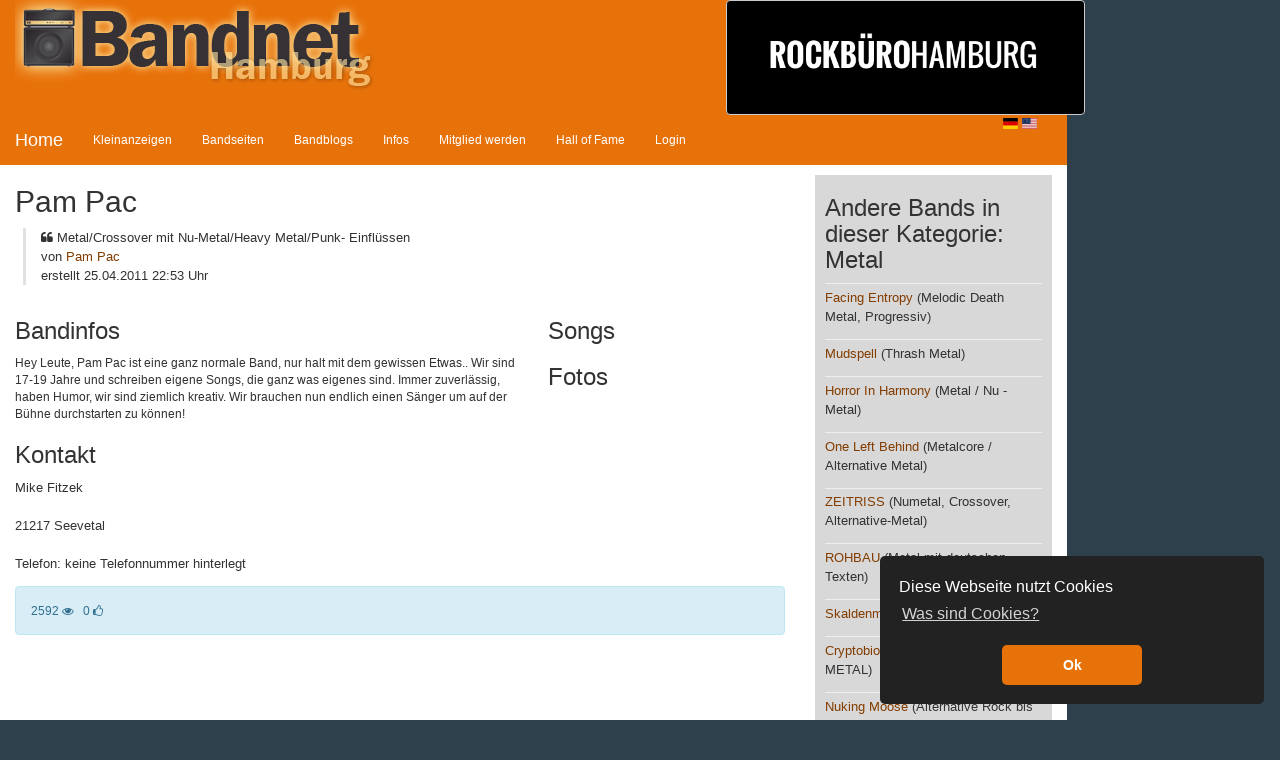

--- FILE ---
content_type: text/html; charset=UTF-8
request_url: https://www.bandnet.hamburg/band/18527/pam-pac
body_size: 3909
content:
<!DOCTYPE html>
<html dir="ltr" lang="de-DE">
<head>
    <meta charset="UTF-8" />
    <meta name="viewport" content="width=device-width, initial-scale=1" />
    <link rel="icon" href="/themes/bandnet/images/favicon_32.ico" type="image/x-icon">
        <title>Pam Pac | Bandnet Hamburg</title>

    <link href="/assets/b32fd932/css/bootstrap.css?v=1764290184" rel="stylesheet">
<link href="/css/reset.css?v=1764194104" rel="stylesheet">
<link href="/css/helper.css?v=1764194104" rel="stylesheet">
<link href="/css/layout.css?v=1764194104" rel="stylesheet">
<link href="/css/styles.css?v=1764194104" rel="stylesheet">
<link href="/css/hall-of-fame.css?v=1764194104" rel="stylesheet">
<link href="/libs/richtexteditor/rte_theme_default.css?v=1764194104" rel="stylesheet">
    <meta property="og:site_name" content="Bandnet Hamburg" />
            <meta property="og:image" content="/themes/bandnet/images/logo.png">
        <meta property="og:image:type" content="image/png">
        <meta property="og:image:width" content="360">
        <meta property="og:image:height" content="90">
    
    <link rel="stylesheet" href="https://cdnjs.cloudflare.com/ajax/libs/font-awesome/4.7.0/css/font-awesome.min.css" crossorigin="anonymous" />
    <link rel="stylesheet" href="https://cdn.jsdelivr.net/gh/lipis/flag-icons@7.0.0/css/flag-icons.min.css" />

    <link rel="sitemap" type="application/xml" title="Sitemap" href="https://bandnet.hamburg/site/map" />
    <link rel="alternate" type="application/rss+xml" title="RSS Bandnet Kleinanzeigen" href="https://bandnet.hamburg/ad/rss" />
    <link rel="alternate" type="application/rss+xml" title="RSS Bandnet neue Bands" href="https://bandnet.hamburg/band/rss" />
    <link rel="alternate" type="application/rss+xml" title="RSS Bandnet neue Blogs" href="https://bandnet.hamburg/blog/rss" />

    <!-- Matomo -->
    <script>
        var _paq = window._paq = window._paq || [];
        /* tracker methods like "setCustomDimension" should be called before "trackPageView" */
                _paq.push(['trackPageView']);
        _paq.push(['enableLinkTracking']);
        (function() {
            var u="//matamoto.firegate.de/";
            _paq.push(['setTrackerUrl', u+'matomo.php']);
            _paq.push(['setSiteId', '2']);
            var d=document, g=d.createElement('script'), s=d.getElementsByTagName('script')[0];
            g.async=true; g.src=u+'matomo.js'; s.parentNode.insertBefore(g,s);
        })();
    </script>
    <!-- End Matomo Code -->

</head>
<body style="background-color: #2d404c; font: 72.5%/1.5 Arial,Helvetica,sans-serif;">


<div class="modal fade" id="confirmModal" tabindex="-1" role="dialog" aria-labelledby="exampleModalLabel" aria-hidden="true">
    <div class="modal-dialog" role="document">
        <div class="modal-content">
            <div class="modal-header">
                <h3 class="h3 modal-title" id="exampleModalLabel">MY TITLE</h3>
                <button type="button" class="close" data-dismiss="modal" aria-label="Close">
                    <span aria-hidden="true">&times;</span>
                </button>
            </div>
            <div class="modal-body">MY BODY</div>
            <div class="modal-footer">
                <button type="button" class="btn btn-secondary" data-dismiss="modal">Close</button>
            </div>
        </div>
    </div>
</div>

<div class="container-fluid" style="max-width: 1600px">

    <div class="row">
        <div class="col-md-10" style="background-color: #fff;">
            <div class="row" style="background-color: #e8720a;">
                <div class="col-md-8">
                    <div onclick="location.href=window.location.origin" style="cursor: pointer; background-image: url(/themes/bandnet/images/logo.png);background-repeat: no-repeat;min-height: 100px;"></div>
                </div>
                <div class="col-md-4 visible-md visible-lg" style="text-align: right">
                    <a class="btn btn-default" href="https://rockbuerohamburg.de/" target="_blank" style="background-color: black">
                        <img src="https://rockbuerohamburg.de/wp-content/uploads/2022/02/logo-rockbuerohamburg.png" height="96" style="padding-left: 30px" />
                    </a>
                </div>
            </div>

            <div class="row" style="background-color: #e8720a;">
                <nav class="navbar navbar-default navbar-bandnet" style="border-radius: 0">
                                        <a class="navbar-brand" href="/" style="color: #ffffff;">Home</a>
                    <div class="container-fluid">
                        <div class="navbar-header">
                            <button type="button" class="navbar-toggle collapsed" data-toggle="collapse" data-target="#main-navbar-collapse" aria-expanded="false">
                                <span class="sr-only">Toggle navigation</span>
                                <span class="icon-bar"></span>
                                <span class="icon-bar"></span>
                                <span class="icon-bar"></span>
                            </button>
                        </div>

                        <div class="collapse navbar-collapse" id="main-navbar-collapse">
                            <ul class="nav navbar-nav"><li><a href="https://bandnet.hamburg/anzeigen/uebersicht">Kleinanzeigen</a></li>
<li><a href="https://bandnet.hamburg/band/uebersicht">Bandseiten</a></li>
<li><a href="https://bandnet.hamburg/blog/uebersicht">Bandblogs</a></li>
<li><a href="https://bandnet.hamburg/site/content/infos">Infos</a></li>
<li><a href="https://bandnet.hamburg/site/content/mitglied-werden">Mitglied werden</a></li>
<li><a href="https://bandnet.hamburg/site/content/bandnet-supporter">Hall of Fame</a></li>
<li><a href="https://bandnet.hamburg/anmelden">Login</a></li></ul>
                            <div style="float: right">
                                <a class="fi fi-de" href="https://bandnet.hamburg/sprache/de-DE"></a>
                                <a class="fi fi-us" href="https://bandnet.hamburg/sprache/en-US"></a>
                            </div>
                        </div>
                    </div>
                </nav>
            </div>

            
            <div id="maincontent" class="row">
                                
<div class="col-md-12">

    <div class="row">

        <div class="col-md-9 col-xs-12">
            <h2 class="h2">Pam Pac</h2>

            <blockquote class="blockquote">

                
                <p>
                    <i class="fa fa-quote-left"></i>
                    Metal/Crossover mit Nu-Metal/Heavy Metal/Punk- Einflüssen <br/>
                    von <a href="https://bandnet.hamburg/user/5448/Pam+Pac">Pam Pac</a><br/>
                    erstellt 25.04.2011 22:53 Uhr                </p>

                <p>
                                    </p>
            </blockquote>

            <div class="row">
                <div class="col-md-8">

                    <h3 class="h3">Bandinfos</h3>

                    <div>
                        
                        <div class="rte-container">Hey Leute, 
Pam Pac ist eine ganz normale Band, nur halt mit dem gewissen Etwas..
Wir sind 17-19 Jahre und schreiben eigene Songs, die ganz was eigenes sind.
Immer zuverlässig, haben Humor, wir sind ziemlich kreativ.
Wir brauchen nun endlich einen Sänger um auf der Bühne durchstarten zu können! 
</div>
                    </div>

                    <div style="clear: both"></div>

                    
                    
                    <h3 class="h3">Kontakt</h3>
                                            <p>
                            Mike Fitzek<br/>
                            <br/>
                            21217 Seevetal<br/>
                            <br/>
                            Telefon:                                 keine Telefonnummer hinterlegt
                                                    </p>
                                    </div>

                <div class="col-md-4">
                    <h3 class="h3">Songs</h3>

                                                                                                                                                                                                                                                
                    <h3 class="h3">Fotos</h3>

                                                                                                                                                                                                                    </div>

            </div>

            <div class="alert alert-info">
                <span data-toggle="tooltip" data-placement="bottom" title="2592 haben diesen Artikel gelesen">2592&nbsp;<span class="fa fa-eye"></span></span>
                &nbsp;
                <span
                        data-toggle="tooltip" data-placement="bottom"
                                            title="0 gefällt dieser Artikel"
                                            class="like-me"
                        data-model="band" data-model-id="18527"
                ><span class="like-count">0</span>&nbsp;<span class="fa fa-thumbs-o-up"></span></span>
            </div>

                    </div>

                    <div class="col-md-3 col-xs-12">
                <div  style="background-color: #d8d8d8">
                    <div class="row spacer">
                        <h3 class="h3">Andere Bands in dieser Kategorie: Metal</h3>

                                                    <hr style="margin: 0px"/>
                            <p>
                                <a href="https://bandnet.hamburg/band/view?id=37977">Facing Entropy</a>
                                                                    (Melodic Death Metal, Progressiv)
                                                            </p>
                                                    <hr style="margin: 0px"/>
                            <p>
                                <a href="https://bandnet.hamburg/band/view?id=38635">Mudspell</a>
                                                                    (Thrash Metal)
                                                            </p>
                                                    <hr style="margin: 0px"/>
                            <p>
                                <a href="https://bandnet.hamburg/band/view?id=39172">Horror In Harmony</a>
                                                                    (Metal / Nu - Metal)
                                                            </p>
                                                    <hr style="margin: 0px"/>
                            <p>
                                <a href="https://bandnet.hamburg/band/view?id=39974">One Left Behind</a>
                                                                    (Metalcore / Alternative Metal)
                                                            </p>
                                                    <hr style="margin: 0px"/>
                            <p>
                                <a href="https://bandnet.hamburg/band/view?id=40075">ZEITRISS</a>
                                                                    (Numetal, Crossover, Alternative-Metal)
                                                            </p>
                                                    <hr style="margin: 0px"/>
                            <p>
                                <a href="https://bandnet.hamburg/band/view?id=41093">ROHBAU</a>
                                                                    (Metal mit deutschen Texten)
                                                            </p>
                                                    <hr style="margin: 0px"/>
                            <p>
                                <a href="https://bandnet.hamburg/band/view?id=42353">Skaldenmet</a>
                                                                    (Viking Metal)
                                                            </p>
                                                    <hr style="margin: 0px"/>
                            <p>
                                <a href="https://bandnet.hamburg/band/view?id=42958">Cryptobiosis (Death Metal)</a>
                                                                    (DEATH METAL)
                                                            </p>
                                                    <hr style="margin: 0px"/>
                            <p>
                                <a href="https://bandnet.hamburg/band/view?id=43255">Nuking Moose</a>
                                                                    (Alternative Rock bis Metal)
                                                            </p>
                                                    <hr style="margin: 0px"/>
                            <p>
                                <a href="https://bandnet.hamburg/band/view?id=45028">Maggie's First Words</a>
                                                                    (Modern Metal/Melodic Death Metal)
                                                            </p>
                                            </div>
                </div>
            </div>
        
    </div>
</div>
            </div>

            <div class="row spacer fixed-top visible-sm visible-xs">
                <a class="btn btn-default" style="border-radius: 0; text-align: center; width: 100%; background-color: black" href="https://rockbuerohamburg.de/" target="_blank">
                    <img src="https://rockbuerohamburg.de/wp-content/uploads/2022/02/logo-rockbuerohamburg.png" height="96" style="padding-left: 30px"/>
                </a>
            </div>

            <div class="row spacer" style="background-color: #e8720a;">
                <ul class="breadcrumb"><li><a href="https://ko-fi.com/bandnet" target="_blank">Bandnet-Spenden</a></li>
<li><a href="https://discord.gg/MRRm7FRum7" target="_blank">Discord</a></li>
<li><a href="https://bandnet.hamburg/site/content/faq">FAQ</a></li>
<li><a href="https://bandnet.hamburg/contact">Kontakt</a></li>
<li><a href="https://bandnet.hamburg/site/content/imprint">Impressum</a></li>
<li><a href="https://bandnet.hamburg/site/content/conditions">Nutzungsbedingungen</a></li>
<li><a href="https://bandnet.hamburg/site/content/privacy">Datenschutz</a></li></ul>            </div>

            <div class="row spacer" style="background-color: #ffffff; color: #727f87;">
                &copy; 1996 - 2026 Bandnet Hamburg / S. Dreyer / M. Behnke
                | Powered by <a href="https://www.yiiframework.com/" target="_blank">
                    <img src="https://www.yiiframework.com/image/yii_logo_light.svg" height="32" style="vertical-align:middle"/>
                </a>

                
                | Letztes Update: Sat Jan 17 16:39:08 CET 2026
            </div>
        </div>
    </div>
</div>

<script src="/assets/8d23c90a/jquery.js?v=1764290184"></script>
<script src="/assets/15354775/yii.js?v=1764290184"></script>
<script src="/assets/b32fd932/js/bootstrap.js?v=1764290184"></script>
<script src="/libs/richtexteditor/rte.js?v=1764194104"></script>
<script src="/libs/richtexteditor/plugins/all_plugins.js?v=1764194104"></script>
<script src="/libs/masonry.pkgd.min.js?v=1764194104"></script>
<script src="/js/preview.js?v=1764194104"></script>
<script src="/js/like.js?v=1764194104"></script>
<script src="/js/rte.js?v=1764194104"></script>
<script src="/js/supporter.js?v=1764194104"></script>
<script src="/js/tabs.js?v=1764194104"></script>

    <link rel="stylesheet" type="text/css" href="//cdnjs.cloudflare.com/ajax/libs/cookieconsent2/3.0.3/cookieconsent.min.css" />
    <script src="//cdnjs.cloudflare.com/ajax/libs/cookieconsent2/3.0.3/cookieconsent.min.js"></script>
    <script>
        window.addEventListener("load", function(){
            window.cookieconsent.initialise({
                "palette": {
                    "popup": {
                        "background": "#222222",
                        "text": "#ffffff"
                    },
                    "button": {
                        "background": "#e8720a",
                        "text": "#ffffff"
                    }
                },
                "theme": "classic",
                "position": "bottom-right",
                "content": {
                    "message": "Diese Webseite nutzt Cookies",
                    "dismiss": "Ok",
                    "link": "Was sind Cookies?",
                    "href": "https://bandnet.hamburg/site/privacy#cookies"
                }
            })});
    </script>

    
</body>
</html>


--- FILE ---
content_type: application/javascript
request_url: https://www.bandnet.hamburg/libs/richtexteditor/rte.js?v=1764194104
body_size: 120527
content:
/**
 * @license Copyright (c) 2003-2024, richtexteditor - CuteSoft Components Inc. All rights reserved.
 * For licensing, see http://richtexteditor.com/license.aspx
 */

if (!window.RTE_DefaultConfig) window.RTE_DefaultConfig = { };

RTE_DefaultConfig.editablePaddingTop = 2;
RTE_DefaultConfig.editablePaddingBottom = 2;
RTE_DefaultConfig.editablePaddingLeft = 2;
RTE_DefaultConfig.editablePaddingRight = 2;

RTE_DefaultConfig.zIndexFullPage = "9999";
RTE_DefaultConfig.zIndexFloat = "99999";
RTE_DefaultConfig.zIndexDialog = "999999";
RTE_DefaultConfig.zIndexDropDown = "9999999";

RTE_DefaultConfig.fontNameDropDownMinWidth = "90px";
RTE_DefaultConfig.fontNameDropDownMaxWidth = "140px";

RTE_DefaultConfig.tooltipAttribute = "rte-tooltip";    //change to "no-tooltip" to hide tooltip

RTE_DefaultConfig.timeoutAddToUndo = 900; //When uses types fast, wait 900ms to add undo item.
RTE_DefaultConfig.skin = "default";     // default, rounded-corner, gray or blue. Sets the skin for how the toolbar is draw. Create your custom skin or choose from predefined skins.
RTE_DefaultConfig.toolbar = "default"; // default, basic or full. Auto configures the toolbar with a set of buttons on desktop.
RTE_DefaultConfig.toolbarMobile = "mobile";   // The toolbar set on mobile devices. 
RTE_DefaultConfig.maxWidthForMobile = 992; // When the screen (browser window) gets smaller than 992, editor should have mobile toolbar.

RTE_DefaultConfig.urlType = "default";  //default(do nothing),absolute(all change to http(s)://...),relative(all change to /...)

RTE_DefaultConfig.enableDragDrop = true; // Enables or disables drag-and-drop support for the editor.
RTE_DefaultConfig.enableObjectResizing = true; //Specifies whether or not to allow the users resize an object winthin the RichTextEditor.
RTE_DefaultConfig.toggleBorder = true; //Specifies the ToggleBorder state. ToggleBorder is a handy function which allows you to see the borders without setting things to border = 1 or something like that in code.
RTE_DefaultConfig.readOnly = false; //Gets or sets a value which indicates whether the RichTextEditor should be an active HTML editor, or a read-only document viewer.

RTE_DefaultConfig.editorResizeMode = "both"; //both, height or none. Gets or sets the resize mode.
RTE_DefaultConfig.showPlusButton = true; // Specifies whether to display the editor plus button.
RTE_DefaultConfig.showTagList = true; // Specifies whether to display the tag selector in the editor bottom bar.
RTE_DefaultConfig.showStatistics = true; //Specifies whether to display the content statistics in the editor bottom bar.
RTE_DefaultConfig.showSelectedBlock = true;    //show selected paragraph as [__rte_select_block]{...}
RTE_DefaultConfig.focusOnLoad = false; // Specifies whether the editor grabs focus when the page loads. If this property is set to true then the editor will take focus, if it is set to false it will not.
RTE_DefaultConfig.allowScriptCode = false; //Specifies whether to strip all script elements and script contents from the html to prevent javaScript injection. When this property is set to false (the default) Rich Text Editor strips all script elements and script contents from the html.
RTE_DefaultConfig.showFloatTextToolBar = false;  // Specifies whether to display the FloatTextToolBar.
RTE_DefaultConfig.showFloatLinkToolBar = true; // Specifies whether to display the FloatLinkToolBar.
RTE_DefaultConfig.showFloatImageToolBbar = true; // Specifies whether to display the FloatImageToolBbar.
RTE_DefaultConfig.showFloatTableToolBar = true; // Specifies whether to display the FloatTableToolBar.
RTE_DefaultConfig.showFloatParagraph = true; // Specifies whether to display the FloatParagraph.
RTE_DefaultConfig.maxHTMLLength = 0; // Gets or sets the maximum number of characters including the HTML tags allowed in the RichTextEditor. Default is -1, indicating no maximum.
RTE_DefaultConfig.maxTextLength = 0; //Gets or sets the maximum number of characters excluding the HTML tags allowed in the RichTextEditor. Default is -1, indicating no maximum.
RTE_DefaultConfig.tagWhiteList = [];  // The white list contains a list of tags that can be used in the editor.
RTE_DefaultConfig.tagBlackList = [];  // The black list contains a list of tags that cannot be used in the editor.

RTE_DefaultConfig.tabSpaces = 4;	//Gets or sets the number of spaces to be inserted when the user hits the "tab" key.
RTE_DefaultConfig.enterKeyTag = "p" // Determines what happens when the "enter" key is pressed in the editor. div, p or br.

RTE_DefaultConfig.pasteMode = "Auto"; // Specifies the manner in which the editor handles pasted text. Auto,Disabled,PasteText,PasteWord.

RTE_DefaultConfig.floatParagraphPos = "left";//left or right
RTE_DefaultConfig.floatParagraphPosX = 0; //x offset
RTE_DefaultConfig.floatParagraphPosY = 0; //y offset
RTE_DefaultConfig.url_base = "/richtexteditor"; // Specifies a base URL of richtexteditor
RTE_DefaultConfig.contentCssUrl = "%url_base%/runtime/richtexteditor_content.css"; // Specifies the location of the style sheet that will be used by the editable area.
RTE_DefaultConfig.previewCssUrl = "%url_base%/runtime/richtexteditor_preview.css"; // Specifies the location of the style sheet that will be used by the preview window.
RTE_DefaultConfig.previewScriptUrl = "%url_base%/runtime/richtexteditor_preview.js"; // Specifies the location of javascript file that will be used by the preview window.
RTE_DefaultConfig.helpUrl = "%url_base%/runtime/help.htm"

RTE_DefaultConfig.contentCssText = "";//"body{background-color:#eee}"; 	Gets or sets inline CSS text that will be used by the editable area. 	//TODO:add api example
RTE_DefaultConfig.previewCssText = "";//"body{background-color:#eee}"; 	Gets or sets inline CSS text that will be used by the preview window. //TODO:add api example

RTE_DefaultConfig.editorBodyCssClass = "";  //Gets or sets the class of editing area to switch styles.
RTE_DefaultConfig.editorBodyCssText = "";   // Gets or sets inline CSS text that will be used by the editable body.

RTE_DefaultConfig.paragraphClass = null;	// auto add class name to new paragraphs
RTE_DefaultConfig.insertTableTag = "<table></table>"; // Default table attributes when inserting a table.
RTE_DefaultConfig.insertRowTag = "<tr></tr>"; // Default row attributes when creating table row.
RTE_DefaultConfig.insertCellTag = "<td><br/></td>"; // Default cell attributes when inserting a cell.



RTE_DefaultConfig.insertOrderedListItems = [["decimal", "1,2,3,4,5"], ["lower-alpha", "a,b,c,d,e"], ["upper-alpha", "A,B,C,D,E"], ["lower-roman", "ⅰ,ⅱ,ⅲ,ⅳ,ⅴ"], ["upper-roman", "Ⅰ,Ⅱ,ⅢⅢ,Ⅳ,Ⅴ"]];

RTE_DefaultConfig.insertUnorderedListItems = [["disc", "Disc"], ["circle", "Circle"], ["square", "Square"]];

RTE_DefaultConfig.fontSizeItems = "8,9,10,11,12,13,14,16,18,24,36,48,60,72,96";// A predefined set of font sizes.
RTE_DefaultConfig.fontNameItems = "Arial,Arial Black,Comic Sans MS,Courier New,Tahoma,Georgia,Helvetica, Segoe UI,Sans-Serif,Impact,Times New Roman,Verdana";// A predefined set of font names.
RTE_DefaultConfig.lineHeightItems = "100%,150%,200%,250%,300%,350%,400%,450%,500%,600%"// A predefined set of line height items.
// all text name shall be lower case


RTE_DefaultConfig.paragraphItems = "Normal,H1,H2,H3,H4,H5,H6"// A predefined set of format blocks.

RTE_DefaultConfig.characterItems = [
	{ tab: "Unicode", items: ["&#402;", "&#913;", "&#914;", "&#915;", "&#916;", "&#917;", "&#918;", "&#919;", "&#920;", "&#921;", "&#922;", "&#923;", "&#924;", "&#925;", "&#926;", "&#927;", "&#928;", "&#929;", "&#931;", "&#932;", "&#933;", "&#934;", "&#935;", "&#936;", "&#937;", "&#945;", "&#946;", "&#947;", "&#948;", "&#949;", "&#950;", "&#951;", "&#952;", "&#953;", "&#954;", "&#955;", "&#956;", "&#957;", "&#958;", "&#959;", "&#960;", "&#961;", "&#962;", "&#963;", "&#964;", "&#965;", "&#966;", "&#967;", "&#968;", "&#969;", "&#977;", "&#978;", "&#982;", "&#8226;", "&#8230;", "&#8242;", "&#8243;", "&#8254;", "&#8260;", "&#8472;", "&#8465;", "&#8476;", "&#8482;", "&#8501;", "&#8592;", "&#8593;", "&#8594;", "&#8595;", "&#8596;", "&#8629;", "&#8656;", "&#8657;", "&#8658;", "&#8659;", "&#8660;", "&#8704;", "&#8706;", "&#8707;", "&#8709;", "&#8711;", "&#8712;", "&#8713;", "&#8715;", "&#8719;", "&#8722;", "&#8722;", "&#8727;", "&#8730;", "&#8733;", "&#8734;", "&#8736;", "&#8869;", "&#8870;", "&#8745;", "&#8746;", "&#8747;", "&#8756;", "&#8764;", "&#8773;", "&#8773;", "&#8800;", "&#8801;", "&#8804;", "&#8805;", "&#8834;", "&#8835;", "&#8836;", "&#8838;", "&#8839;", "&#8853;", "&#8855;", "&#8869;", "&#8901;", "&#8968;", "&#8969;", "&#8970;", "&#8971;", "&#9001;", "&#9002;", "&#9674;", "&#9824;", "&#9827;", "&#9829;", "&#9830;"] }
	, { tab: "ASCII", from: 33, to: 126 }
	, { tab: "European", from: 192, to: 255 }
	, { tab: "Roma", from: 913, to: 1014 }
	, { tab: "Webdings", font: "Webdings", from: 33, to: 255 }, { tab: "Wingdings", font: "Wingdings", from: 33, to: 255 }, { tab: "Symbol", font: "Symbol", from: 33, to: 255 }]; // A predefined set of characters.


RTE_DefaultConfig.foreColorItems = ["#000000", "#993300", "#333300", "#003300", "#003366", "#000080", "#333399", "#333333",
	"#800000", "#ff6600", "#808000", "#008000", "#008080", "#0000ff", "#666699", "#808080",
	"#ff0000", "#ff9900", "#99cc00", "#339966", "#33cccc", "#3366ff", "#800080", "#999999",
	"#ff00ff", "#ffcc00", "#ffff00", "#00ff00", "#00ffff", "#00ccff", "#993366", "#c0c0c0",
	"#ff99cc", "#ffcc99", "#ffff99", "#ccffcc", "#ccffff", "#99ccff", "#cc99ff", "#ffffff"];

RTE_DefaultConfig.backColorItems = ["#000000", "#993300", "#333300", "#003300", "#003366", "#000080", "#333399", "#333333",
	"#800000", "#ff6600", "#808000", "#008000", "#008080", "#0000ff", "#666699", "#808080",
	"#ff0000", "#ff9900", "#99cc00", "#339966", "#33cccc", "#3366ff", "#800080", "#999999",
	"#ff00ff", "#ffcc00", "#ffff00", "#00ff00", "#00ffff", "#00ccff", "#993366", "#c0c0c0",
	"#ff99cc", "#ffcc99", "#ffff99", "#ccffcc", "#ccffff", "#99ccff", "#cc99ff", "#ffffff"];

RTE_DefaultConfig.linkItems = [
	"https://www.intel.com"
	,
	"https://www.ibm.com"
	,
	"https://www.microsoft.com"
	,
	"https://www.google.com"
	,
	"https://www.apple.com"
] // A predefined set of links.

RTE_DefaultConfig.imageItems = [
	"http://richtexteditor.com/uploads/1.jpg",
	"http://richtexteditor.com/uploads/2.jpg",
	"http://richtexteditor.com/uploads/3.jpg",
	"http://richtexteditor.com/uploads/4.jpg",
	"http://richtexteditor.com/uploads/5.jpg",
	"http://richtexteditor.com/uploads/6.jpg"
]	// For insert image by URL


RTE_DefaultConfig.galleryImages = [
	"http://richtexteditor.com/uploads/1.jpg",
	"http://richtexteditor.com/uploads/2.jpg",
	"http://richtexteditor.com/uploads/3.jpg",
	"http://richtexteditor.com/uploads/4.jpg",
	"http://richtexteditor.com/uploads/5.jpg",
	"http://richtexteditor.com/uploads/6.jpg"
]; // Default images for gallery Images dialog. 

RTE_DefaultConfig.htmlTemplates = [
	["My Doc 1", "<h2>MyTitleMyTitleMyTitleMyTitleMyTitleMyTitleMyTitle</h2><p>Paragraph 1 </p><p>Paragraph 2 </p><p>Paragraph 3 </p><p>Paragraph 4 </p><p>Paragraph 5 </p>"]
	,
	["My Doc 1", "<h2>MyTitleMyTitleMyTitle</h2><p>Paragraph 1 </p><p>Paragraph 2 </p><p>Paragraph 3 </p><p>Paragraph 4 </p><p>Paragraph 5 </p>"]
];// Default html Templates for html Templates dialog. 


RTE_DefaultConfig.inlineStyles = [["Red", "color:red", "color:red"], ["Bold", "font-weight:bold", "font-weight:bold"], ["Mark", "my-cls-mark"], ["Warning", "my-cls-warning"]]; // Default CSS styles for inline styles dropdown. 
RTE_DefaultConfig.paragraphStyles = [["Red", "color:red", "color:red"], ["Bold", "font-weight:bold", "font-weight:bold"], ["Quote", "my-cls-quote"], ["LargeCenter", "my-cls-largecenter"]]; // Default CSS styles for paragraph styles dropdown. 
RTE_DefaultConfig.imageStyles = [["Border", "border: 1px solid #ddd; border-radius: 4px; padding: 5px;"], ["grayscale", "filter: grayscale(100%);"], ["Shadow", "box-shadow:0 0 8px gray"], ["Margin10", "margin:10px"], ["Padding:10", "padding:10px"]
	, ["Rounded Corners", "border-radius: 10px;"], ["Rounded Images", "border-radius: 50%;"], ["Thumbnail Image", "border: 1px solid #ddd; border-radius: 4px; padding: 5px;width:150px"]// Default CSS styles for image Styles dropdown. 
];
RTE_DefaultConfig.linkStyles = [["Margin10", "margin:10px"], ["Padding:10", "padding:10px"], ["BigText", "font-size:36px"]]; // Default CSS styles for link Styles dropdown. 




RTE_DefaultConfig.toolbar_default = "{bold,italic,underline,forecolor,backcolor}|{justifyleft,justifycenter,justifyright,justifyfull}|{insertorderedlist,insertunorderedlist,indent,outdent,insertblockquote,insertemoji}"
	+ " #{paragraphs:toggle,fontname:toggle,fontsize:toggle,inlinestyle,lineheight}"
	+ " / {removeformat,cut,copy,paste,delete,find}|{insertlink,insertchars,inserttable,insertimage,insertvideo,insertdocument,inserttemplate,insertcode}|{preview,code,selectall}"
	+ "#{toggleborder,fullscreenenter,fullscreenexit,undo,redo,togglemore}"; // Default set of buttons that appears in the rich text editor's toolbar on desktop.

RTE_DefaultConfig.toolbar_mobile = "{bold,italic,underline|fontname:toggle,fontsize:toggle,menu_paragraphop|forecolor,backcolor}"
	+ "{insertlink,insertemoji,inserttable,insertimage,removeformat}"
	+ "#{toggleborder,fullscreenenter,fullscreenexit,undo,redo,togglemore}";  // Default set of buttons that appears in the rich text editor's toolbar on mobile.

RTE_DefaultConfig.toolbar_basic = "{bold,italic,underline}|{fontname,fontsize}|{insertlink,insertemoji,insertimage,insertvideo}|removeformat|code"
	+ "#{toggleborder,fullscreenenter,fullscreenexit,undo,redo,togglemore}"; // Basic set of buttons that appears in the rich text editor's toolbar.

RTE_DefaultConfig.toolbar_full = "{bold,italic,underline,forecolor,backcolor}|{justifyleft,justifycenter,justifyright,justifyfull}|{insertorderedlist,insertunorderedlist,indent,outdent}{superscript,subscript}"
	+ " #{paragraphs:toggle,fontname:toggle,fontsize:toggle,inlinestyle,lineheight}"
	+ " / {removeformat,cut,copy,paste,delete,find}|{insertlink,unlink,insertblockquote,insertemoji,insertchars,inserttable,insertimage,insertgallery,insertvideo,insertdocument,inserttemplate,insertcode}"
	+ "#{preview,code,selectall}"
	+ " /{paragraphs:dropdown | fontname:dropdown | fontsize:dropdown} {paragraphstyle,toggle_paragraphop,menu_paragraphop}"
	+ "#{toggleborder,fullscreenenter,fullscreenexit,undo,redo,togglemore}"; // Full set of buttons that appears in the rich text editor's toolbar.

RTE_DefaultConfig.toolbar_office = "<@COMMON,ribbonpaste,pastetext,pasteword,{save,new,print}/{cut,copy,delete,find}/{undo,redo|formatpainter}><@FORMAT,[fontname,fontsize]/{bold,italic,underlinemenu|forecolor,backcolor}/{superscript,subscript,changecase|removeformat,cleancode,selectall}><@PARAGRAPHS,[paragraphs,styles]/{justifymenu,lineheight,ltr,rtl,insertlinemenu}/{insertorderedlist,insertunorderedlist,indent,outdent,insertblockquote}><@INSERT,ribbontable,insertgallery,insertimage,{insertform,insertbox,insertlayer,insertfieldset,pageproperties,help,toggleborder,fullscreen}/{insertlink,unlink,insertanchor,insertimagemap,insertdate,insertchars,virtualkeyboard}/{inserttemplate,insertdocument,insertvideo,syntaxhighlighter,insertyoutube,html5,googlemap}>";

RTE_DefaultConfig.subtoolbar_more = "{strike,superscript,subscript,ucase,lcase,inserthorizontalrule,html2pdf,insertdate} #{newdoc,load,save,print,help}"; // A set of buttons that appears in the subtoolbar of default toolbar set.
RTE_DefaultConfig.subtoolbar_more_full = "{strike,ucase,lcase,inserthorizontalrule,html2pdf,insertdate} #{newdoc,save,print,help}";// A set of buttons that appears in the subtoolbar of full toolbar set.
RTE_DefaultConfig.subtoolbar_more_mobile = "{save} #{newdoc,help}"; // A set of buttons that appears in the subtoolbar of mobile toolbar set.
RTE_DefaultConfig.subtoolbar_paste = "pasteauto,pastetext,pasteword";  // A set of buttons that appears in the rich text editor's paste subtoolbar.
RTE_DefaultConfig.subtoolbar_paragraphop = "{justifyleft,justifycenter,justifyright,insertorderedlist,insertunorderedlist,indent,outdent,insertblockquote}"   // A set of buttons that appears in the rich text editor's paragraph subtoolbar.
RTE_DefaultConfig.subtoolbar_table = "controlsizeauto,controlsize100,controlsize75,controlsize50,tabledelete";   // A set of buttons that appears in the table subtoolbar.
RTE_DefaultConfig.subtoolbar_tablerow = "tablerowinsertabove,tablerowinsertbelow,tablerowdelete";  // A set of buttons that appears in the tablerow subtoolbar.
RTE_DefaultConfig.subtoolbar_tablecell = "tablecellmerge,tablecellsplitver,tablecellsplithor,tablecellforecolor,tablecellbackcolor"; // A set of buttons that appears in the tablecell subtoolbar.
RTE_DefaultConfig.subtoolbar_tablecolumn = "tablecolumninsertleft,tablecolumninsertright,tablecolumndelete"; // A set of buttons that appears in the tablecolumn subtoolbar.
RTE_DefaultConfig.subtoolbar_tableinsert = "tablerowinsertabove,tablerowinsertbelow,tablecolumninsertleft,tablecolumninsertright"; // A set of buttons that appears in the tableinsert subtoolbar.
RTE_DefaultConfig.subtoolbar_tabledelete = "tablecolumndelete,tablerowdelete,tabledelete"; // A set of buttons that appears in the tabledelete subtoolbar.
RTE_DefaultConfig.subtoolbar_controlsize = "controlsize,controlsizeauto,controlsize100,controlsize75,controlsize50,controlsize25"; // A set of buttons that appears in the controlsize subtoolbar.
RTE_DefaultConfig.subtoolbar_justify = "justifyleft,justifycenter,justifyright";  // A set of buttons that appears in the justify subtoolbar.
RTE_DefaultConfig.subtoolbar_controljustify = "justifyleft,justifycenter,justifyright,floatleft,floatright";  // A set of buttons that appears in the controljustify subtoolbar.
RTE_DefaultConfig.subtoolbar_floatparagraph = "pmoveup,pmovedown,pduplicate,pdelete,pmore"; // The default tool buttons of floatparagraph.

RTE_DefaultConfig.controltoolbar_TEXT = "removeformat | {bold,italic,underline,forecolor,backcolor}|{fontname:toggle,fontsize:toggle}|{insertlink,insertanchor}"  // A set of buttons that appears in the text selection float toolbar.
RTE_DefaultConfig.controltoolbar_A = "{linkstyle,insertlink,unlink}"; // A set of buttons that appears in the link selection float toolbar.
RTE_DefaultConfig.controltoolbar_TD = "{tableheader,menu_tablecell,menu_tablerow,menu_tablecolumn,menu_table}";//"{menu_tablecell,menu_tableinsert,menu_tabledelete,menu_table}",
RTE_DefaultConfig.controltoolbar_IMG = "{menu_controlsize,imagecaption,controlalt,controlinsertlink,controleditlink,controlopenlink,controlunlink}/{menu_controljustify,imagestyle,imageeditor,delete}";//justifyleft,justifycenter,justifyright

//RTE_DefaultConfig.svgCode_menu_tablerow='<svg viewBox="0 0 20 20" fill="#5F6368"><path d="M10.21 15c2.106 0 3.412-1.087 3.412-2.823 0-1.306-.984-2.283-2.324-2.386v-.055a2.176 2.176 0 001.852-2.14c0-1.51-1.162-2.46-3.014-2.46H5.843V15h4.368zM7.908 6.674h1.696c.963 0 1.517.451 1.517 1.244 0 .834-.629 1.32-1.73 1.32H7.908V6.673zm0 6.788v-2.864h1.73c1.216 0 1.88.492 1.88 1.415 0 .943-.643 1.449-1.832 1.449H7.907z"/></svg>';
RTE_DefaultConfig.pngCode_ribbonbg = '[data-uri]';
RTE_DefaultConfig._allimageindexdata = 'save,newdoc,print,find,fit,cleanup,unformat,spell,cut,copy,paste,pastetext,pasteword,delete,undo,redo,insertpagebreak,insertdate,timer,specialchar,keyboard,div,layer,groupbox,image,gallery,flash,media,document,template,youtube,insrow_t,insrow_b,delrow,inscol_l,inscol_r,delcol,inscell,delcell,row,cell,mrgcell,spltcell,break,paragraph,textarea,textbox,passwordfield,hiddenfield,listbox,dropdownbox,optionbutton,checkbox,imagebutton,submit,reset,pushbutton,page,bold,italic,under,left,center,right,justifyfull,justifynone,numlist,bullist,indent,outdent,superscript,subscript,strike,ucase,lcase,rule,link,unlink,anchor,imagemap,borders,selectall,selectnone,help,code,overline,forecolor,backcolor,inserttable,insertform,blockquote,formatpainter,lineheight,dir_ltr,dir_rtl,preview,design,htmlview,map,topline,bottomline,html5';
RTE_DefaultConfig.pngCode_all = '[data-uri]'
	+ 'LrFA8rZ8+du+hBn89f0xwKCXDeokV3PegDPmJ0wo5Y5dy77nrwCT8LRpr6iJXreQLA7sEnalg4T9Ebi8YR3LzoQQCbGWDpc/h8OK3fPAjTDcH5DLBNcjBt+/4/nDoV0vuwhFwBRU7xurwavfKaZB8lBWGIfJTkR/kcRD6iIPZRksWBOYh9RFliH1GW2EeUJRaVpSmgT+Wj7ZfiozNJ/g9Bzkd8LZ3BEPmItsQ+OgPq9wwLKILYR2Cdhdwq9REOzcWJfQTtrMkzVspHKEY+dawzio4T8nR51XzZmt9hlcOceFToxUsE2DEWxyv2fqHjn2/viMfh2ra4ZDBQEo8HLIE4NUCw9o/F42E6NTuAsmxFx8bG4jRLhO39YxUks8QT/eCtI04OZMKJOMj+/PnDHUSGTiea5uMQYoG3jQ9z5WwS93vs4RI+Mnp0NPVkAmMBU6qUZRWA0UFWlkiLdYDVdnV378gWBsqp7qysgrqurq2/[base64]/[base64]/S2/kIdyCIIynu0xZ5FQSMgeBfRI45Y4rGey+mhqfdP/fYtcxLGNtziftrCrWzqrUthbC1s6AeteptHp/iwjhHk+TFWzGRUQZa8DWHQbVllHwEQF1am00GinNrCKryKHXA7sM924iTktzUUZGRqa7PkaOfPIjDR539e6YT5J7e03vR7FehRHSNFWqITvb/UiZu8gm9pyp2e6d1Xl5VcHG9mqBmhp34gmb6vbDG3lY3s5/rD/cykNPlwj5Y/JMehd/0P23R4T5F8PLh3Enk7evR6zS9IO4kwnuEw5JoWRh8rb2rSJ6Id2AEqhvt/KzFADuGzwEJ+va9w2eOMHDrsOH0Mq+QfzlFBWaC8KCc+IYOsTjRBrNLOGoUMSK/uyRFRG+oXaBdgb+2TUrZq0QYcS+xg7tKisrc7itvpS1rlm6ZkVaReXSyrmVJRj6WNvmBQvWrFkwt3Lu9rmVKzCMNfsOrJy7tBKyA3MrhbymHVi9YO4CyBbdyRB0w+q5CyC7nyzYgQPbV0P2qASuXHlgNWDPkHDFgTt/dQCwpxkpXQ2ZFDIrTiWeeXrZ/AvX6xXW9TfM+M41NLz55pk3S+HM/7z99ptnJq+7/TvM7d/k4b/ffH3y5uuS1/0r+KZoyZIZCCa/A4IDeEPym/++ZMmS6xC9/WbmPyFkbr/9mwDegCK/IZm8HUD/jH9NzhAgM3PmNdd81b/kupkzGREC/R+wdj1YIyFknLIFWCDqR9fz8KtuXj/6Ls4S0Iyvg/Vv3gB0/XXX8BBQj+cGkIlrrpkhMESvl9UTM2PmdTNkkJmhwC5fTz31AhQF0RDooIT96U8qnd6cfpBfw29nXnjh1YMHj/4O6U9n+OCcQCya3zFSCJmegoBp1UYeviAwnS7rd3x6ItNnnzkjWnJMn80H/53ITAUihCVCzChCVKKs7Gywz+cWEsJlOYOW//u/CPLp4TUOXiVF+b9oVEIRZAQW5VbwG2dLWMHgApTGP/0hJWYKCB2VhXsIW1tDnfxpb05+m4dnBRyTQsOuXRZ93kkJVO1KuW+XUYD4NCv1rvs27Mpw8rAUx2fZtStXhGD/RtfcbILjtYxSEeqadaaYMxbLWyLABsB0prwBhyNZ4Ofh1maNWpdnc/a6SpMCbGUBK9pY2hxraUnyMKQ22Yo2+huaI7GB2Mcc7NTlgoI3hyKR2Ecf8bDn2EleH3/Mw0lVMdrjcVeBfR60M8NBsLcDycvt7cIODn/OHNxnBHUd4yDYWSz146XWgKGTzZ21/P+GVGjJQxfrNDsbRlRoKUJ/qO/4qAotRSjul2q1Zn6nCSWhxgmZ+V0hnARecied+Lgk8NLGQ5wEXgrQYDCYzGYbFrHTRO+Bf2Z699133xH17rscfEcJ8vT99wETINQ777+7avEbPHzvvfcgfP8NDcu+8eG7H/IQ0g/ns8vfgJ8F+N57H77Cpr73IQ0XA6e8JYUfvMWyqakQfiDADz5YzD78wQfvCfADoLceZjXvfYAlQBWreesTzD5B8BOghx8D1p9gCfDPf/4zhz75M4J/pnRueHUU6A9QH4D6+/uHkcAHEVqHn3pq3b33ZA5bCdg//NS6e+7JXAJsCcs/PALgukcoy3VQjwxL4uzHlv2EZbi//w9I/f3ifHjY3v8CSr3fHiYtn1q37p7MTMqSi5O0DAMI9NT+MGkZxpZhiaUosZbCAQsS+CBAg8VAfbha2ieIJSDfiAn0+eeefx3o7Xf+CCDbhumLf+T0PrTchxvA13n4IWqfMAS/vvff/xAKtVn7JAm9gttKCppR4yaFbyxGDZ4ErtesWg4bQRKaXly+/I03XllPQv0ri2FY2ysENL2ynm9ARfjsszzTi1BoaPUEJHXJFf+ppIN7ri4sr5c/pYroetTa0HwOlgL5/HACsoGfwHSy+aK0wj6sEFac6nRhS1UD6KNDeilU4/qQQm1DCBjSENoJ0KvCEBiGemio10ssuTRIaI6QHU/JFa/byxC7cg/bzZ9ACs8WQJBNmpKsDK5MZrMbkvVskk2KcHZSOxsArSLcoyVgSlKLgq9MdotQKgRT35YIH5V6G3wL11iOYsit0vB5Fr7Y5W8v1yym4NvsKpZVgmTw5Sz7/GIQfJVg+UeJMNRI86m5Gu6RqEWBRRQHMBTDv7UYPD/DL5yZCH40LpUqpla51Cx5aMOr1qJ/nQDrCAnHd+oKCgqK0d5/efmgCNE6UG2tCLuBBjnx0ItSh/9E6mCU71Wp4D+Rus/s4C6RKPUL0K9SleJ/IrhfrSvVcf8i/KzGetx5qqiqhdPpYCXz/+evZJdSMRVryatUS1fDR75zV3LsoitZqc5DAwMKVIlNkvLzUf/[base64]/rpU6rpidzf8gfGWEQC1de7yQQKintwLIRk8xvjUasqSgT8kOjiELl'
	+ 'lwBgUvrx1Uq0uJ37af1UHI6sAH8ifXBn6rU+pwnky444E+knY8ZuwjqYMc2EdSB3mxj4gqcrFq0PYhH+mINlELIaxkALkN2ouDA1gKt2j8E/Hh4Jwl97PxSYJz8onBCQexwDXYRxIHCT6i2kTOR5+6Jq+m8kHb4APNUIyVdlKaCqMxOyZeagRLrwEwozgG3kUYGojVZGR7YqHIgKSgTdkFdRIA282WgvQgBZ9jWh5e3y6tI9SaPnyQqjjQmj4sG/GIrSnJhNZUFNGaElBsTaeE4GF7H31NoQO23fTwzwXbbrqZ9gntgc9X0xSRfJ0EEPQtWeR5RPDMzxrQ3bhrKcuW7ILyRjxb6AC9oQ/[base64]/Aq2M/FuGkTnFfvCbbR1z1SHzExOCploVgDdYrV58iHBEhH/zz7SNFnc9xLKp3ynEsqvcLOa4hAyszM7OQhpngV+MRYCtvVlhYxR8/[base64]/EMLMk5gGcWW4JdCJQS+sLDSOOGCtIxydhe2JDIvWCoWE+YYWMA3MfOwbBZcRLGYipaTerJQiVT4sE6JJEMWHpKHf5QgbRm9KIgdH5VAzu3YS4SlHJ7HkopTIfMWic5znGsKqkkqnM8mSQOWxkOyPBeE+IskCYk/whJetIqXF7JUivNis5Qm0fTykbKamoh/+oYKWPyFi8RbkzKURAs3CollE7EQg0Mr/[base64]/HT70Jtf/A8GkRJv4batFvfnVHgob90fgyGbw//Dhl+Vgl5FJYGY1ubjr1wH+TcFs0HO6P2sNbiNQnhgMdY+Fw3N4xTliOjY0lEmOnx+JjIlQqkXT4iuEEpatY95eoJqXpgOQfP5HR5C+TSdmds5K/bFIwfDLZRFrCTQAaNqWx4u1D2LQ0bAjGvk0SCA1pmMSMgtzQWQLhP/wjoSARki7ioWQXYyoNLv6/j6a+jy5fZEspDIJYse0vubqQ6EyJS9ymzbjsEjR/zZo1lZWBnJJ8ks0FWrQ6kL+GZAcAW3TXXZW/RiA3N9e1Zu7+uQfgbZge/TUHmVTAFuxfdODRp58+wEEns2bB/hX779x/V+JUouNNDF1M6naDKm3/o6fgjRDWvImhCsl+AB/HthBQq9Mbs8TDBS6Vy6dCJ+5lk5Czy86TWuqQJXHjAS9vV0TA0mlw7Oh8wj//8YAE2gHS5CSTAdpUo0kmT9MwVckSaFiWkqJlaioVZwmEJZSlYj7/gqTYSluSSfktqkqSJUrB5ayE8sV5DOU3+gRJy24V/DnqSi5ZqOR08UEl2eGPyU6ZMvJ6vhqwF7goJ9kvhdZ+kMn+i7ilyTQeG1z82ObiR0DTJc7poksZf1663dSOc7roUsp+saWfLnFOF1182T9/llNeXO4vVCKRnd+SJOexlK2ew1IhfiVL5RzLLaePq5RuaxmEkC67SfIUAU5dfUNyqKhgW6kCte2VJ5Te7ZAbtgmPBLuQ2tq6lWiuwiiuWiHzbYfkN1edbDkaFGqkIXhSLJJgeVKplqdeQvmhfDkMtY3KE8ofpS88mBq6qF84KsjFNN/BoJmRbaCmYLuHhsFgsHtIttmaDw31OOh9ztZWMc4rlU/e8gLxieYXa3hVdGV9xDBF1TIfFdQGGbmP2rrl7WLp3iGzgjv8nX/ZPro0BduUHkrn2Ctntm6xHe8IlzBMzvC4pBcpiUdzcuL0vE9JdHhMPhcUGEvKbtUOwtIzeEzOWLKEnq1jTsNJqJJpPnq7khLcQeqquoPcbER3XGizEXTxg49pqhz5pCYzf1j2JAKg/nEF2JGQrluGo9uYjtP9TRb4gIQ4nhztt+YMWwEc7rAHonHuCJAhrX84BwS3xwP9p0vS8OTgaUpccMNYIDzO2E9XhIEld7bP8HBieHg8Ae9lFYgnZA9mmuo6evSonOHXUZrJrBUhz+SQltAgkTtS/FpFsoK05M6Uq0jKLAESTXkICGmahLQCdVuSB1bwicl20Yg0p4Am00lC3UiukOWqMUlWneAcouYE55CWgnMISDgHe0tMeoo755KUlOqKBP/M4vyUCX0OZXA44WNlzQ5nqZc/iGPI1bMqW00+fuMOyzl0pccjzlynLXeg1+vk7jbgYmMWdBm4scVSauQuAco1lDZ7P/7oo48Gmr25pdz15Wavw5Tuj/hK0VsJl5LVFxloycdvPJvispDPT+4zoKt5JQzRPppBuz6GZjIZHC6vKwQfKkC5o9PAGEK0O0DqnZGBiMQdfDal7oBPc7fQ7jgO4uyk3QFLFLkod/QZ5AVSKrpyJU22DA1tZhlsyDXIp7NazfnyoWtuT4909gXdzrKnR/iIhG7C34lCi4+NbIC0dQRFIibS6sDQ3ComBhm2zBcvr/O3uqwGAK3+HhFa+zpb/buPh3qOjxJ33bDAZ5CPHh8dlWbVGhkYjdA355hiKi7mbk3sriKgCt4zMSs/O5t8cAu6SVaBM7+KhPBq1II6l85FQLcx211e3u5ldMR0mLuuDd7m0gvvFk3fkrRUxTC6Bor6AGQMlK1fwzAqXXOIghpWF/FJK7/ZELEa6Om45pb8kI72SLPBkO/SNTMyNacrDNJzBiZhjq8K/dczTFAK6xAUp8WrgOrqg'
	+ '[base64]/S5djaPEVaTsZo4rmfLY42FjY2FRrVobPKw2a9ms6y6PFtdz4878ozGV8vZjMYM9tUMGz8+qGYLX20sfPVgOdtYr+Yb/3q28dVXXz3YyBoPH2b5cVSQBQiwjMNHRFjPlh88eLCQPXr0SFDdyUGXMePg0aNBz9EjR/[base64]/sDGilsCqcyqWFqWnYYztBUUFHGEYxfDAwwcJpUCrdFQUJRqkdJDSdOJ8KpF8775OuLP1KAW3d/Vca+tHv3L2Twu989NHItDff+1U0jP6fY129ivjR0jDL9xZfAa+QmaTKHbvr5z39xbPTLJLzppmuvvfbvTo6Spn/1i79GX42OEuymk7DfuHYU6G94+Nd/92UY2d98+Stf+QoH/4fSlYBXQ3dAJeDiHNDfwDXpjycSj9+RgAvG3+zcGOEtE+Dv8cQdXtY8EIrxlhDekVjGqk0N3IUGCc7yVIraJNzS9PHEqcSvEolTSzUiw6kvWLnCTDAEFzyWsmKgISbdsa5MSZlbSR/y2L59/5vUEQ8F/[base64]/[base64]/1UVDTXIGKMbSr+MLE8RmZRgFaSW8HA8Pia0S0ywDtRHIBpPlIyXCLDeHbQxHfFEgiEGbG219V2GnP74OAm7u0ZMjMGSI4GHjuGDVhLIMSnk94sk8C9P4paG3QN3LNPFyXTBPeniY1uQe1LHIXOLc9z2cHwcwjp3lTj1nDrfjqB5X5dkPhpBxjF4TA6ZdAVLMp9TVX/7j/9R+x//+LcS9rWf3vqDW75/60+/RrAv/vTG7//4th/fcuNPvyjCfwZ2t+277ZZbbv1nER658Yc/ue3IbT/54Y1HCPiDnxyBuu2HBPz5jT+8DVje9uMbiV3ef7n1+7cACOL8FxFee/jGW2DqPzj8JYH9/Tf8h2/9tx//260/+xrB7N++9p9+1v6zf/oiwazfph+I/PdfN39jJl0V3zB84zqaMdd9+4aZ3DOWxYclz4BrWLIAn6G+cP+GDY9+gYL3r541a8NLUnYX7OjnbJCyWXPumzNHCu+albJo0Yb7ZOyu2Xc+eiH2tBJLkbEvPL14tcxuz6xZLz1zJ5XrPbPue/SlPVRJTq0GWaYYc+rUnpeeYaavNn0LLr+1ScIyIf0WeBNZfWZmZr3wxrN7PGil3nMPT3+fWeD5PffRU5CJP/5+k0eEnk3cx+5NmzJRa9iduWmT0Czurd+UuRe8ZW6qJ85T3Vu/9x8Y5h/21kvOXYUM0sss+2ei//otof/i4G9VakGq3wrwyf95YN699feCfwKufWftvPll995bRsIte558YOGKsrKyelaA7Nq7n7x77sJZwFICd71+97JZszaRcMvaJ98FESyeXyaxXHv3Aw/coXl8y5Yt3xPh4z7f5gce2HL3HXev/R4f/NeBx9cGKrfcvRZ8v4WDT1Y+effda9dsWQB2YhfwkNOWtcBy7RZphfx6y9pla7mUZgr6HkydbjOvAV/IHyw/GQoGFYZr+mC7bOyufMWK7tBQTzp9sc9WhWGuqIs/7e2KW37+Trq7pBJdbcvzbEvSfJ5vW6J0/m3pamv+YokwXPWaRBguvjDkngE1/7XXVvHtiAAZCJevQnrttfUCfJZ9lg++ioMvAogt14vwWQCxQJqLBfjas0gkhIFQnOwqEYKPbOqLMLlVfN4RXIzjXC9CWKRnl2tSURwkpEoJyrn+RZ69yGcTcRh0PUlo/T+Et0wY7RJUTQAAAABJRU5ErkJggg==';

RTE_DefaultConfig.svgCode_default = '<svg viewBox="2 1 20 20"><path d="M17 3H7c-1.1 0-1.99.9-1.99 2L5 21l7-3 7 3V5c0-1.1-.9-2-2-2zm0 15l-5-2.18L7 18V5h10v13z"/></svg>';
RTE_DefaultConfig.svgCode_empty = '<svg viewBox="0 0 20 20"></svg>';
RTE_DefaultConfig.svgCode_close = '<svg width="24" height="24"><path d="M17.953 7.453L13.422 12l4.531 4.547-1.406 1.406L12 13.422l-4.547 4.531-1.406-1.406L10.578 12 6.047 7.453l1.406-1.406L12 10.578l4.547-4.531z" fill-rule="evenodd"/></svg>';
RTE_DefaultConfig.svgCode_DialogClose = '<svg viewBox="0 0 18 18"><path fill="currentColor" d="M11.5,9.5l5-5c0.2-0.2,0.2-0.6-0.1-0.9l-1-1c-0.3-0.3-0.7-0.3-0.9-0.1l-5,5l-5-5C4.3,2.3,3.9,2.4,3.6,2.6l-1,1 C2.4,3.9,2.3,4.3,2.5,4.5l5,5l-5,5c-0.2,0.2-0.2,0.6,0.1,0.9l1,1c0.3,0.3,0.7,0.3,0.9,0.1l5-5l5,5c0.2,0.2,0.6,0.2,0.9-0.1l1-1 c0.3-0.3,0.3-0.7,0.1-0.9L11.5,9.5z"/></svg>';


RTE_DefaultConfig.svgCode_bold = '<svg viewBox="-2 -2 20 20" fill="#5F6368"><path d="M8.21 13c2.106 0 3.412-1.087 3.412-2.823 0-1.306-.984-2.283-2.324-2.386v-.055a2.176 2.176 0 001.852-2.14c0-1.51-1.162-2.46-3.014-2.46H3.843V13H8.21zM5.908 4.674h1.696c.963 0 1.517.451 1.517 1.244 0 .834-.629 1.32-1.73 1.32H5.908V4.673zm0 6.788V8.598h1.73c1.217 0 1.88.492 1.88 1.415 0 .943-.643 1.449-1.832 1.449H5.907z"/></svg>';
RTE_DefaultConfig.svgCode_italic = '<svg viewBox="-2 -2 20 20" fill="#5F6368"><path d="M7.991 11.674L9.53 4.455c.123-.595.246-.71 1.347-.807l.11-.52H7.211l-.11.52c1.06.096 1.128.212 1.005.807L6.57 11.674c-.123.595-.246.71-1.346.806l-.11.52h3.774l.11-.52c-1.06-.095-1.129-.211-1.006-.806z"/></svg>';
RTE_DefaultConfig.svgCode_underline = '<svg viewBox="-2 -2 20 20" fill="#5F6368"><path d="M5.313 3.136h-1.23V9.54c0 2.105 1.47 3.623 3.917 3.623s3.917-1.518 3.917-3.623V3.136h-1.23v6.323c0 1.49-.978 2.57-2.687 2.57-1.709 0-2.687-1.08-2.687-2.57V3.136z"/><path fill-rule="evenodd" d="M12.5 15h-9v-1h9v1z" clip-rule="evenodd"/></svg>';
RTE_DefaultConfig.svgCode_link = '<svg viewBox="0 0 20 20" fill="#5F6368"><path d="M5,21H19V19H5V21M12,17A6,6 0 0,0 18,11V3H15.5V11A3.5,3.5 0 0,1 12,14.5A3.5,3.5 0 0,1 8.5,11V3H6V11A6,6 0 0,0 12,17Z"/></svg>';
RTE_DefaultConfig.svgCode_removeformat = '<svg viewBox="-2 -2 20 20" fill="#5F6368"><path d="M15,6.9L9.5,1.4L1.3,9.6c-0.5,0.5-0.5,1.2,0,1.8l2.8,2.7H12v-1H9.1L15,6.9z M13.6,6.9l-4.7,4.8L4.8,7.6l4.8-4.8C9.5,2.8,13.6,6.9,13.6,6.9z M4.5,13.1L2,10.7c-0.1-0.1-0.1-0.2,0-0.3l2-2l4.2,4.2l-0.5,0.6C7.7,13.1,4.5,13.1,4.5,13.1z"/></svg>';
RTE_DefaultConfig.svgCode_justifyleft = '<svg viewBox="-2 -2 20 20" fill="#5F6368"><path d="M2 12.5a.5.5 0 01.5-.5h7a.5.5 0 010 1h-7a.5.5 0 01-.5-.5zm0-3a.5.5 0 01.5-.5h11a.5.5 0 010 1h-11a.5.5 0 01-.5-.5zm0-3a.5.5 0 01.5-.5h11a.5.5 0 010 1h-11a.5.5 0 01-.5-.5zm0-3a.5.5 0 01.5-.5h11a.5.5 0 010 1h-11a.5.5 0 01-.5-.5z" clip-rule="evenodd" /></svg>';
RTE_DefaultConfig.svgCode_justifycenter = '<svg viewBox="-2 -2 20 20" fill="#5F6368"><path d="M4 12.5a.5.5 0 01.5-.5h7a.5.5 0 010 1h-7a.5.5 0 01-.5-.5zm-2-3a.5.5 0 01.5-.5h11a.5.5 0 010 1h-11a.5.5 0 01-.5-.5zm2-3a.5.5 0 01.5-.5h7a.5.5 0 010 1h-7a.5.5 0 01-.5-.5zm-2-3a.5.5 0 01.5-.5h11a.5.5 0 010 1h-11a.5.5 0 01-.5-.5z" clip-rule="evenodd"/></svg>';
RTE_DefaultConfig.svgCode_justifyright = '<svg viewBox="-2 -2 20 20" fill="#5F6368"><path d="M6 12.5a.5.5 0 01.5-.5h7a.5.5 0 010 1h-7a.5.5 0 01-.5-.5zm-4-3a.5.5 0 01.5-.5h11a.5.5 0 010 1h-11a.5.5 0 01-.5-.5zm0-3a.5.5 0 01.5-.5h11a.5.5 0 010 1h-11a.5.5 0 01-.5-.5zm0-3a.5.5 0 01.5-.5h11a.5.5 0 010 1h-11a.5.5 0 01-.5-.5z" clip-rule="evenodd"//></svg>';
RTE_DefaultConfig.svgCode_justifyfull = '<svg viewBox="-2 -2 20 20" fill="#5F6368"><path d="M2 12.5a.5.5 0 01.5-.5h11a.5.5 0 010 1h-11a.5.5 0 01-.5-.5zm0-3a.5.5 0 01.5-.5h11a.5.5 0 010 1h-11a.5.5 0 01-.5-.5zm0-3a.5.5 0 01.5-.5h11a.5.5 0 010 1h-11a.5.5 0 01-.5-.5zm0-3a.5.5 0 01.5-.5h11a.5.5 0 010 1h-11a.5.5 0 01-.5-.5z" clip-rule="evenodd"/></svg>';
RTE_DefaultConfig.svgCode_justify = '<svg viewBox="-2 -2 20 20" fill="#5F6368"><path d="M4 14.5a.5.5 0 01.5-.5h11a.5.5 0 010 1h-11a.5.5 0 01-.5-.5zm0-3a.5.5 0 01.5-.5h11a.5.5 0 010 1h-11a.5.5 0 01-.5-.5zm0-3a.5.5 0 01.5-.5h11a.5.5 0 010 1h-11a.5.5 0 01-.5-.5zm0-3a.5.5 0 01.5-.5h11a.5.5 0 010 1h-11a.5.5 0 01-.5-.5z" clip-rule="evenodd"/></svg>';
RTE_DefaultConfig.svgCode_indent = '<svg viewBox="-2 -2 20 20" fill="#5F6368"><path d="M2 3.5a.5.5 0 01.5-.5h11a.5.5 0 010 1h-11a.5.5 0 01-.5-.5zm.646 2.146a.5.5 0 01.708 0l2 2a.5.5 0 010 .708l-2 2a.5.5 0 01-.708-.708L4.293 8 2.646 6.354a.5.5 0 010-.708zM7 6.5a.5.5 0 01.5-.5h6a.5.5 0 010 1h-6a.5.5 0 01-.5-.5zm0 3a.5.5 0 01.5-.5h6a.5.5 0 010 1h-6a.5.5 0 01-.5-.5zm-5 3a.5.5 0 01.5-.5h11a.5.5 0 010 1h-11a.5.5 0 01-.5-.5z" clip-rule="evenodd"/></svg>';
RTE_DefaultConfig.svgCode_outdent = '<svg viewBox="-2 -2 20 20" fill="#5F6368"><path d="M2 3.5a.5.5 0 01.5-.5h11a.5.5 0 010 1h-11a.5.5 0 01-.5-.5zm10.646 2.146a.5.5 0 01.708.708L11.707 8l1.647 1.646a.5.5 0 01-.708.708l-2-2a.5.5 0 010-.708l2-2zM2 6.5a.5.5 0 01.5-.5h6a.5.5 0 010 1h-6a.5.5 0 01-.5-.5zm0 3a.5.5 0 01.5-.5h6a.5.5 0 010 1h-6a.5.5 0 01-.5-.5zm0 3a.5.5 0 01.5-.5h11a.5.5 0 010 1h-11a.5.5 0 01-.5-.5z" clip-rule="evenodd"/></svg>';
RTE_DefaultConfig.svgCode_insertorderedlist = '<svg viewBox="-2 -2 20 20" fill="#5F6368"><path fill-rule="evenodd" d="M5 11.5a.5.5 0 01.5-.5h9a.5.5 0 010 1h-9a.5.5 0 01-.5-.5zm0-4a.5.5 0 01.5-.5h9a.5.5 0 010 1h-9a.5.5 0 01-.5-.5zm0-4a.5.5 0 01.5-.5h9a.5.5 0 010 1h-9a.5.5 0 01-.5-.5z" clip-rule="evenodd"/><path d="M1.713 11.865v-.474H2c.217 0 .363-.137.363-.317 0-.185-.158-.31-.361-.31-.223 0-.367.152-.373.31h-.59c.016-.467.373-.787.986-.787.588-.002.954.291.957.703a.595.595 0 01-.492.594v.033a.615.615 0 01.569.631c.003.533-.502.8-1.051.8-.656 0-1-.37-1.008-.794h.582c.008.178.186.306.422.309.254 0 .424-.145.422-.35-.002-.195-.155-.348-.414-.348h-.3zm-.004-4.699h-.604v-.035c0-.408.295-.844.958-.844.583 0 .96.326.96.756 0 .389-.257.617-.476.848l-.537.572v.03h1.054V9H1.143v-.395l.957-.99c.138-.142.293-.304.293-.508 0-.18-.147-.32-.342-.32a.33.33 0 00-.342.338v.041zM2.564 5h-.635V2.924h-.031l-.598.42v-.567l.629-.443h.635V5z"/></svg>';
RTE_DefaultConfig.svgCode_insertunorderedlist = '<svg viewBox="-2 -2 20 20" fill="#5F6368"><path fill-rule="evenodd" d="M5 11.5a.5.5 0 01.5-.5h9a.5.5 0 010 1h-9a.5.5 0 01-.5-.5zm0-4a.5.5 0 01.5-.5h9a.5.5 0 010 1h-9a.5.5 0 01-.5-.5zm0-4a.5.5 0 01.5-.5h9a.5.5 0 010 1h-9a.5.5 0 01-.5-.5zm-3 1a1 1 0 100-2 1 1 0 000 2zm0 4a1 1 0 100-2 1 1 0 000 2zm0 4a1 1 0 100-2 1 1 0 000 2z" clip-rule="evenodd"/></svg>';
RTE_DefaultConfig.svgCode_insertblockquote = '<svg viewBox="-3 -3 40 40" fill="#5F6368"><path d="M12,15H6.11A9,9,0,0,1,10,8.86l1.79-1.2L10.69,6,8.9,7.2A11,11,0,0,0,4,16.35V23a2,2,0,0,0,2,2h6a2,2,0,0,0,2-2V17A2,2,0,0,0,12,15Z"/><path d="M26,15H20.11A9,9,0,0,1,24,8.86l1.79-1.2L24.7,6,22.9,7.2A11,11,0,0,0,18,16.35V23a2,2,0,0,0,2,2h6a2,2,0,0,0,2-2V17A2,2,0,0,0,26,15Z"/></svg>';
RTE_DefaultConfig.svgCode_code = '<svg viewBox="-2 -2 20 20" fill="#5F6368"><path fill-rule="evenodd" d="M5.854 4.146a.5.5 0 010 .708L2.707 8l3.147 3.146a.5.5 0 01-.708.708l-3.5-3.5a.5.5 0 010-.708l3.5-3.5a.5.5 0 01.708 0zm4.292 0a.5.5 0 000 .708L13.293 8l-3.147 3.146a.5.5 0 00.708.708l3.5-3.5a.5.5 0 000-.708l-3.5-3.5a.5.5 0 00-.708 0z" clip-rule="evenodd"/></svg>';
RTE_DefaultConfig.svgCode_inserttable = '<svg viewBox="-2 -2 20 20" fill="#5F6368"><path fill-rule="evenodd" d="M2,2v12h13V2H2z M6,13H3v-2h3V13z M6,10H3V8h3V10z M6,7H3V5h3V7z M10,13H7v-2h3V13z M10,10H7V8h3V10z M10,7H7V5h3V7z M14,13h-3v-2h3V13z M14,10h-3V8h3V10z M14,7h-3V5h3V7z"/></svg>';
RTE_DefaultConfig.svgCode_toggleborder = '<svg viewBox="-2 -2 20 20" fill="#5F6368"><path d="M3,4h1v1H3V4z M3,3h1V2H3V3z M5,3h1V2H5V3z M7,3h1V2H7V3z M9,3h1V2H9V3z M11,3h1V2h-1V3z M13,3h1V2h-1V3z M13,5h1V4h-1V5z M3,9h1V8H3V9z M3,7h1V6H3V7z M3,13h1v-1H3V13z M3,11h1v-1H3V11z M5,13h1v-1H5V13z M7,13h1v-1H7V13z M9,13h1v-1H9 V13z M11,13h1v-1h-1V13z M13,7h1V6h-1V7z M13,9h1V8h-1V9z M13,11h1v-1h-1V11z M13,13h1v-1h-1V13z"/></svg>';
RTE_DefaultConfig.svgCode_subscript = '<svg viewBox="-3 -3 24 24" fill="#5F6368"><path d="M7.4,9l3.6,3.6L9.6,14L6,10.4L2.4,14L1,12.6L4.6,9L1,5.4L2.4,4L6,7.6L9.6,4L11,5.4L7.4,9z M15.3,16.7l1.1-1.1c0.2-0.2,0.4-0.4,0.5-0.6c0.2-0.2,0.3-0.4,0.4-0.6c0.1-0.2,0.2-0.4,0.3-0.6c0.1-0.2,0.1-0.4,0.1-0.7c0-0.3,0-0.6-0.2-0.8c-0.1-0.2-0.3-0.5-0.5-0.6c-0.2-0.2-0.5-0.3-0.7-0.4c-0.6-0.2-1.3-0.2-1.9,0c-0.3,0.1-0.5,0.3-0.8,0.5c-0.2,0.2-0.4,0.5-0.5,0.7c-0.1,0.3-0.2,0.5-0.2,0.8l0,0.2h1.5l0-0.2c0-0.1,0-0.3,0.1-0.4c0-0.1,0.1-0.2,0.2-0.3c0.1-0.1,0.2-0.1,0.3-0.2c0.2-0.1,0.5-0.1,0.7,0c0.1,0,0.2,0.1,0.2,0.2c0.1,0.1,0.1,0.2,0.1,0.2c0,0.1,0.1,0.2,0.1,0.3c0,0.1,0,0.2,0,0.3c0,0.1-0.1,0.2-0.1,0.3c-0.1,0.1-0.2,0.3-0.3,0.4c-0.1,0.2-0.3,0.3-0.4,0.5l-2.2,2.4V18H18v-1.3H15.3z"/></svg>';
RTE_DefaultConfig.svgCode_superscript = '<svg viewBox="-3 -3 24 24" fill="#5F6368"><path d="M7.4,9l3.6,3.6L9.6,14L6,10.4L2.4,14L1,12.6L4.6,9L1,5.4L2.4,4L6,7.6L9.6,4L11,5.4L7.4,9z M15.3,5.7l1.1-1.1c0.2-0.2,0.4-0.4,0.5-0.6c0.2-0.2,0.3-0.4,0.4-0.6c0.1-0.2,0.2-0.4,0.3-0.6c0.1-0.2,0.1-0.4,0.1-0.7c0-0.3,0-0.6-0.2-0.8c-0.1-0.2-0.3-0.5-0.5-0.6c-0.2-0.2-0.5-0.3-0.7-0.4c-0.6-0.2-1.3-0.2-1.9,0c-0.3,0.1-0.5,0.3-0.8,0.5c-0.2,0.2-0.4,0.5-0.5,0.7c-0.1,0.3-0.2,0.5-0.2,0.8l0,0.2h1.5l0-0.2c0-0.1,0-0.3,0.1-0.4c0-0.1,0.1-0.2,0.2-0.3c0.1-0.1,0.2-0.1,0.3-0.2c0.2-0.1,0.5-0.1,0.7,0c0.1,0,0.2,0.1,0.2,0.2c0.1,0.1,0.1,0.2,0.1,0.2c0,0.1,0.1,0.2,0.1,0.3c0,0.1,0,0.2,0,0.3c0,0.1-0.1,0.2-0.1,0.3c-0.1,0.1-0.2,0.3-0.3,0.4c-0.1,0.2-0.3,0.3-0.4,0.5l-2.2,2.4V7H18V5.7H15.3z"/> </svg>';
RTE_DefaultConfig.svgCode_strike = '<svg viewBox="-2 -2 20 20" fill="#5F6368"><path d="M8.527 13.164c-2.153 0-3.589-1.107-3.705-2.81h1.23c.144 1.06 1.129 1.703 2.544 1.703 1.34 0 2.31-.705 2.31-1.675 0-.827-.547-1.374-1.914-1.675L8.046 8.5h3.45c.468.437.675.994.675 1.697 0 1.826-1.436 2.967-3.644 2.967zM6.602 6.5H5.167a2.776 2.776 0 01-.099-.76c0-1.627 1.436-2.768 3.48-2.768 1.969 0 3.39 1.175 3.445 2.85h-1.23c-.11-1.08-.964-1.743-2.25-1.743-1.23 0-2.18.602-2.18 1.607 0 .31.083.581.27.814z"/><path fill-rule="evenodd" d="M15 8.5H1v-1h14v1z" clip-rule="evenodd"/></svg>';
RTE_DefaultConfig.svgCode_insertimage = '<svg viewBox="-2 -2 20 20" fill="#5F6368"><path fill-rule="evenodd" d="M14.002 2h-12a1 1 0 00-1 1v10a1 1 0 001 1h12a1 1 0 001-1V3a1 1 0 00-1-1zm-12-1a2 2 0 00-2 2v10a2 2 0 002 2h12a2 2 0 002-2V3a2 2 0 00-2-2h-12z" clip-rule="evenodd"/><path fill="#666666" d="M10.648 7.646a.5.5 0 01.577-.093L15.002 9.5V14h-14v-2l2.646-2.354a.5.5 0 01.63-.062l2.66 1.773 3.71-3.71z"/><path fill-rule="evenodd" d="M4.502 7a1.5 1.5 0 100-3 1.5 1.5 0 000 3z" clip-rule="evenodd"/></svg>';
RTE_DefaultConfig.svgCode_paragraph = '<svg viewBox="-2 -2 20 20" fill="#5F6368"><path d="M13.9,1.6H5.7c-2.3,0-4.1,1.6-4.1,3.6s1.8,3.6,4.1,3.6v5.1h1.2V2.6h2.9v11.2H11V2.6h2.9V1.6z M5.7,7.7 c-1.6,0-2.9-1.1-2.9-2.6s1.3-2.6,2.9-2.6V7.7z"/></svg>';
RTE_DefaultConfig.svgCode_fullscreenenter = '<svg viewBox="-3 -3 22 22" fill="#5F6368"><path fill-rule="evenodd" d="M1.5 1a.5.5 0 00-.5.5v4a.5.5 0 01-1 0v-4A1.5 1.5 0 011.5 0h4a.5.5 0 010 1h-4zM10 .5a.5.5 0 01.5-.5h4A1.5 1.5 0 0116 1.5v4a.5.5 0 01-1 0v-4a.5.5 0 00-.5-.5h-4a.5.5 0 01-.5-.5zM.5 10a.5.5 0 01.5.5v4a.5.5 0 00.5.5h4a.5.5 0 010 1h-4A1.5 1.5 0 010 14.5v-4a.5.5 0 01.5-.5zm15 0a.5.5 0 01.5.5v4a1.5 1.5 0 01-1.5 1.5h-4a.5.5 0 010-1h4a.5.5 0 00.5-.5v-4a.5.5 0 01.5-.5z" clip-rule="evenodd"/></svg>';
RTE_DefaultConfig.svgCode_fullscreenexit = '<svg viewBox="-2 -2 20 20" fill="#5F6368"><path fill-rule="evenodd" d="M5.5 0a.5.5 0 01.5.5v4A1.5 1.5 0 014.5 6h-4a.5.5 0 010-1h4a.5.5 0 00.5-.5v-4a.5.5 0 01.5-.5zm5 0a.5.5 0 01.5.5v4a.5.5 0 00.5.5h4a.5.5 0 010 1h-4A1.5 1.5 0 0110 4.5v-4a.5.5 0 01.5-.5zM0 10.5a.5.5 0 01.5-.5h4A1.5 1.5 0 016 11.5v4a.5.5 0 01-1 0v-4a.5.5 0 00-.5-.5h-4a.5.5 0 01-.5-.5zm10 1a1.5 1.5 0 011.5-1.5h4a.5.5 0 010 1h-4a.5.5 0 00-.5.5v4a.5.5 0 01-1 0v-4z" clip-rule="evenodd"/>';
RTE_DefaultConfig.svgCode_insertgallery = '<svg viewBox="-2 -2 20 20" fill="#5F6368"><path fill-rule="evenodd" d="M12.002 4h-10a1 1 0 00-1 1v8a1 1 0 001 1h10a1 1 0 001-1V5a1 1 0 00-1-1zm-10-1a2 2 0 00-2 2v8a2 2 0 002 2h10a2 2 0 002-2V5a2 2 0 00-2-2h-10z" clip-rule="evenodd"/><path fill="#666666" d="M10.648 8.646a.5.5 0 01.577-.093l1.777 1.947V14h-12v-1l2.646-2.354a.5.5 0 01.63-.062l2.66 1.773 3.71-3.71z"/><path fill-rule="evenodd" d="M4.502 9a1.5 1.5 0 100-3 1.5 1.5 0 000 3zM4 2h10a1 1 0 011 1v8a1 1 0 01-1 1v1a2 2 0 002-2V3a2 2 0 00-2-2H4a2 2 0 00-2 2h1a1 1 0 011-1z" clip-rule="evenodd"/></svg>';
RTE_DefaultConfig.svgCode_insertvideo = '<svg viewBox="-2 -2 20 20" fill="#5F6368"><path fill-rule="evenodd" d="M2.667 3.5c-.645 0-1.167.522-1.167 1.167v6.666c0 .645.522 1.167 1.167 1.167h6.666c.645 0 1.167-.522 1.167-1.167V4.667c0-.645-.522-1.167-1.167-1.167H2.667zM.5 4.667C.5 3.47 1.47 2.5 2.667 2.5h6.666c1.197 0 2.167.97 2.167 2.167v6.666c0 1.197-.97 2.167-2.167 2.167H2.667A2.167 2.167 0 01.5 11.333V4.667z" clip-rule="evenodd"/> <path fill-rule="evenodd" d="M11.25 5.65l2.768-1.605a.318.318 0 01.482.263v7.384c0 .228-.26.393-.482.264l-2.767-1.605-.502.865 2.767 1.605c.859.498 1.984-.095 1.984-1.129V4.308c0-1.033-1.125-1.626-1.984-1.128L10.75 4.785l.502.865z" clip-rule="evenodd"/></svg>';
RTE_DefaultConfig.svgCode_insertlink = '<svg viewBox="0 0 24 24" fill="#5F6368"><path d="M0 0h24v24H0V0z" fill="none"/><path d="M3.9 12c0-1.71 1.39-3.1 3.1-3.1h4V7H7c-2.76 0-5 2.24-5 5s2.24 5 5 5h4v-1.9H7c-1.71 0-3.1-1.39-3.1-3.1zM8 13h8v-2H8v2zm9-6h-4v1.9h4c1.71 0 3.1 1.39 3.1 3.1s-1.39 3.1-3.1 3.1h-4V17h4c2.76 0 5-2.24 5-5s-2.24-5-5-5z"/></svg>';
RTE_DefaultConfig.svgCode_unlink = '<svg viewBox="0 0 24 24" fill="#5F6368"><path d="M0 0h24v24H0V0z" fill="none"/><path d="M14.39 11L16 12.61V11zM17 7h-4v1.9h4c1.71 0 3.1 1.39 3.1 3.1 0 1.27-.77 2.37-1.87 2.84l1.4 1.4C21.05 15.36 22 13.79 22 12c0-2.76-2.24-5-5-5zM2 4.27l3.11 3.11C3.29 8.12 2 9.91 2 12c0 2.76 2.24 5 5 5h4v-1.9H7c-1.71 0-3.1-1.39-3.1-3.1 0-1.59 1.21-2.9 2.76-3.07L8.73 11H8v2h2.73L13 15.27V17h1.73l4.01 4.01 1.41-1.41L3.41 2.86 2 4.27z"/></svg>';
RTE_DefaultConfig.svgCode_lcase = '<svg viewBox="0 0 24 24" fill="#5F6368"><path d="M4,12h3v6h2v-6h3v-2H4V12L4,12z M10,6v2h4v10h2V8h4V6H10L10,6z"/></svg>';
RTE_DefaultConfig.svgCode_ucase = '<svg viewBox="0 0 24 24" fill="#5F6368"><path d="M12.4,6v2h3.2v10h1.6V8h3.2V6H12.4L12.4,6z M3.5,6v2h3.2v10h1.6V8h3.2V6H3.5L3.5,6z"/></svg>';
RTE_DefaultConfig.svgCode_copy = '<svg viewBox="-2 -2 20 20" fill="#5F6368"><path d="M10.707 3h-1l-3-3H1v13h4v3h10V7.293L10.707 3zM11 4.707L13.293 7H11V4.707zM2 12V1h4.293l2 2H5v9H2zm4 3V4h4v4h4v7H6z"/></svg>';
RTE_DefaultConfig.svgCode_paste = '<svg viewBox="-2 -2 20 20" fill="#5F6368"><path d="M13 6v-4h-4c0-1.103-.897-2-2-2s-2 .897-2 2h-4v13h6v1h8v-10h-2zm-7-3v-1c0-.551.449-1 1-1s1 .449 1 1v1h2v1h-6v-1h2zm-4 11v-11h1v2h8v-2h1v3h-5v8h-5zm12 1h-6v-8h6v8z"/></svg>';
RTE_DefaultConfig.svgCode_pastetext = '<svg viewBox="-2 -2 20 20" fill="#5F6368"><path d="M13 6v-4h-4c0-1.103-.897-2-2-2s-2 .897-2 2h-4v13h6v1h8v-10h-2zm-7-3v-1c0-.551.449-1 1-1s1 .449 1 1v1h2v1h-6v-1h2zm-4 11v-11h1v2h8v-2h1v3h-5v8h-5zm12 1h-6v-8h6v8z"/><rect x="9" y="11.7" width="4.1" height="0.8"/><rect x="9" y="8.9" width="4.1" height="0.8"/></svg>';
RTE_DefaultConfig.svgCode_pasteword = '<svg viewBox="-3 -3 24 24" fill="#5F6368"><g fill="none" fill-rule="evenodd"><path fill="#4285F4" fill-rule="nonzero" d="M16 0H2C.9 0 0 .9 0 2v14c0 1.1.9 2 2 2h14c1.1 0 2-.9 2-2V2c0-1.1-.9-2-2-2zm-3.5 14H11L9 6.5 7 14H5.5L3.1 4h1.7l1.54 7.51L8.3 4h1.4l1.97 7.51L13.2 4h1.7l-2.4 10z"/><path d="M-3-3h24v24H-3V-3zm0 0h24v24H-3V-3z"/></svg>';
RTE_DefaultConfig.svgCode_pasteauto = RTE_DefaultConfig.svgCode_paste;

RTE_DefaultConfig.svgCode_save = '<svg viewBox="-2 -2 36 36" fill="#5F6368"><path d="M27.71,9.29l-5-5A1,1,0,0,0,22,4H6A2,2,0,0,0,4,6V26a2,2,0,0,0,2,2H26a2,2,0,0,0,2-2V10A1,1,0,0,0,27.71,9.29ZM12,6h8v4H12Zm8,20H12V18h8Zm2,0V18a2,2,0,0,0-2-2H12a2,2,0,0,0-2,2v8H6V6h4v4a2,2,0,0,0,2,2h8a2,2,0,0,0,2-2V6.41l4,4V26Z"/></svg>';
RTE_DefaultConfig.svgCode_load = '<svg  viewBox="-2 -2 20 20"><g><path fill="#f6f6f6" d="M16 1H3v5H0v9h13v-5h3z"/></g><g id="icon_x5F_bg"><path fill="none" d="M11 8H2v5h9V8zm-2 3H4v-1h5v1z"/><path fill="#424242" d="M4 10h5v1H4zM4 2v4h1V3h9v5h-1v1h2V2z"/><path fill="#424242" d="M1 14h11V7H1v7zm1-6h9v5H2V8zM7 5h5v1H7z"/></g><g id="icon_x5F_fg"><path fill="none" d="M4 10h5v1H4z"/><path fill="#f0eff1" d="M5 3v3h2V5h5v1h1v2h1V3zM2 13h9V8H2v5zm2-3h5v1H4v-1z"/></g></svg>';

RTE_DefaultConfig.svgCode_fontname = '<svg viewBox="-2 -2 20 20" fill="#5F6368"><path d="M5,6h1L4,1H3L1,6h1l0.4-1h2.2L5,6z M2.8,4l0.7-1.8L4.2,4H2.8z M15,15H5v-1h10V15z M14.4,12.8c-0.2,0-0.4-0.2-0.4-0.4V5h-0.3L7,11.7c0,0-1,1-1.5,1V13H8v-0.3H7.6c-0.2,0-0.5-0.4,0.2-1L9,10.5h3v1.9c0,0.2-0.2,0.4-0.4,0.4c0,0,0,0,0,0h-0.4V13h3.5v-0.3H14.4z M9.5,10L12,7.5V10H9.5z M2.4,12.4l-0.7-0.7l10-10l0.7,0.7L2.4,12.4z"/></svg>';
RTE_DefaultConfig.svgCode_fontsize = '<svg viewBox="-2 -2 20 20" fill="#5F6368"><polygon points="7.9,4.2 5.6,1.8 3.2,4.2 2.8,3.7 5.6,0.9 8.4,3.7 "/><polygon points="5.6,8.7 2.8,5.9 3.2,5.5 5.6,7.8 7.9,5.5 8.4,5.9 "/><path d="M15,14.6l-0.8-2.5H9.8L9,14.6H7.5l3.7-11h1.7l3.7,11H15z M13.7,10.6l-1.7-5l-1.7,5H13.7z"/></svg>';
RTE_DefaultConfig.svgCode_redo = '<svg viewBox="-2 -2 36 36" fill="#5F6368"><path d="M9,15c-2.5,0-4,1.5-4,4c0,2.5,1.5,4,4,4h5v2H9c-3.5,0-6-2.5-6-6c0-3.5,2.5-6,6-6h16.2l-4-4l1.4-1.5L29,14	l-6.4,6.4L21.2,19l4-4H9z"/></svg>';
RTE_DefaultConfig.svgCode_undo = '<svg viewBox="-2 -2 36 36" fill="#5F6368"><path d="M23,15c2.5,0,4,1.5,4,4c0,2.5-1.5,4-4,4h-5v2h5c3.5,0,6-2.5,6-6c0-3.5-2.5-6-6-6H6.8l4-4L9.4,7.6L3,14 l6.4,6.4l1.4-1.4l-4-4H23z"/></svg>';
RTE_DefaultConfig.svgCode_delete = '<svg viewBox="-2 -2 20 20" fill="#5F6368"><path d="M14.3,2.1C12.1,2.6,10.2,3.6,8.5,5C7,3.9,4.9,1.5,3.1,2.3C2.4,2.5,2,3.1,2.3,3.7c1.3,0.9,3.3,1.7,4.7,2.7C5.5,8,0.8,13.2,4.8,13.9c1.1-2,2.1-4.3,3.7-6.1c1.9,1.5,3.5,4,5,6c0.2,0.2,0.2,0.1,0.2-0.2c-1.2-8.2-7.7-5.1,1.1-11.4C14.6,2.1,14.5,2.1,14.3,2.1L14.3,2.1z"/></svg>';
RTE_DefaultConfig.svgCode_find = '<svg viewBox="-2 -2 20 20" fill="#5F6368"><path fill-rule="evenodd" d="M10.442 10.442a1 1 0 011.415 0l3.85 3.85a1 1 0 01-1.414 1.415l-3.85-3.85a1 1 0 010-1.415z" clip-rule="evenodd"/><path fill-rule="evenodd" d="M6.5 12a5.5 5.5 0 100-11 5.5 5.5 0 000 11zM13 6.5a6.5 6.5 0 11-13 0 6.5 6.5 0 0113 0z" clip-rule="evenodd"/></svg>';
RTE_DefaultConfig.svgCode_preview = '<svg viewBox="-2 -2 20 20" fill="#5F6368"><path fill-rule="evenodd" d="M16 8s-3-5.5-8-5.5S0 8 0 8s3 5.5 8 5.5S16 8 16 8zM1.173 8a13.134 13.134 0 001.66 2.043C4.12 11.332 5.88 12.5 8 12.5c2.12 0 3.879-1.168 5.168-2.457A13.134 13.134 0 0014.828 8a13.133 13.133 0 00-1.66-2.043C11.879 4.668 10.119 3.5 8 3.5c-2.12 0-3.879 1.168-5.168 2.457A13.133 13.133 0 001.172 8z" clip-rule="evenodd"/><path fill-rule="evenodd" d="M8 5.5a2.5 2.5 0 100 5 2.5 2.5 0 000-5zM4.5 8a3.5 3.5 0 117 0 3.5 3.5 0 01-7 0z" clip-rule="evenodd"/></svg>';
RTE_DefaultConfig.svgCode_insertdocument = '<svg viewBox="-2 -2 36 36" fill="#5F6368"><path d="M25.7,9.3l-7-7A.91.91,0,0,0,18,2H8A2,2,0,0,0,6,4V28a2,2,0,0,0,2,2H24a2,2,0,0,0,2-2V10A.91.91,0,0,0,25.7,9.3ZM18,4.4,23.6,10H18ZM24,28H8V4h8v6a2,2,0,0,0,2,2h6Z"/><polygon points="21 19 17 19 17 15 15 15 15 19 11 19 11 21 15 21 15 25 17 25 17 21 21 21 21 19"></polygon></svg>';
RTE_DefaultConfig.svgCode_inserttemplate = '<svg viewBox="-2 -2 36 36" fill="#5F6368"><path d="M26,6v4H6V6H26m0-2H6A2,2,0,0,0,4,6v4a2,2,0,0,0,2,2H26a2,2,0,0,0,2-2V6a2,2,0,0,0-2-2Z"/><path d="M10,16V26H6V16h4m0-2H6a2,2,0,0,0-2,2V26a2,2,0,0,0,2,2h4a2,2,0,0,0,2-2V16a2,2,0,0,0-2-2Z"/><path d="M26,16V26H16V16H26m0-2H16a2,2,0,0,0-2,2V26a2,2,0,0,0,2,2H26a2,2,0,0,0,2-2V16a2,2,0,0,0-2-2Z"/></svg>';
RTE_DefaultConfig.svgCode_print = '<svg viewBox="-2 -2 36 36" fill="#5F6368"><path d="M28,9H25V3H7V9H4a2,2,0,0,0-2,2V21a2,2,0,0,0,2,2H7v6H25V23h3a2,2,0,0,0,2-2V11A2,2,0,0,0,28,9ZM9,5H23V9H9ZM23,27H9V17H23Zm5-6H25V15H7v6H4V11H28Z"/></svg>';
RTE_DefaultConfig.svgCode_newdoc = '<svg viewBox="-2 -2 36 36" fill="#5F6368"><path d="M25.7,9.3l-7-7A.9078.9078,0,0,0,18,2H8A2.0059,2.0059,0,0,0,6,4V28a2.0059,2.0059,0,0,0,2,2H24a2.0059,2.0059,0,0,0,2-2V10A.9078.9078,0,0,0,25.7,9.3ZM18,4.4,23.6,10H18ZM24,28H8V4h8v6a2.0059,2.0059,0,0,0,2,2h6Z"/></svg>';
RTE_DefaultConfig.svgCode_lineheight = '<svg viewBox="-2 -2 36 36" fill="#5F6368"><rect width="13" height="2" x="17" y="6"></rect><rect width="10" height="2" x="17" y="12"></rect><rect width="13" height="2" x="17" y="18"></rect><rect width="10" height="2" x="17" y="24"></rect><polygon points="11.59 13.41 8 9.83 8 9.83 4.41 13.42 3 12 8 7 13 12 11.59 13.41"></polygon><polygon points="11.59 18.59 8 22.17 8 22.17 4.41 18.58 3 20 8 25 13 20 11.59 18.59"></polygon></svg>';
RTE_DefaultConfig.svgCode_insertemoji = '<svg viewBox="-2 -2 20 20"><circle fill="none" cx="8" cy="8" r="6"/><path fill="#5F6368" d="M8,1C4.1,1,1,4.1,1,8s3.1,7,7,7s7-3.1,7-7C15,4.1,11.9,1,8,1z M8,14c-3.3,0-6-2.7-6-6s2.7-6,6-6s6,2.7,6,6C14,11.3,11.3,14,8,14z M11,9.8l0.9,0.5c-1.2,2.2-4,2.9-6.1,1.6c-0.7-0.4-1.3-1-1.6-1.6L5,9.8c1,1.7,3.1,2.2,4.8,1.3C10.3,10.7,10.7,10.3,11,9.8z M4.5,6.5c0-0.6,0.4-1,1-1s1,0.4,1,1s-0.4,1-1,1S4.5,7.1,4.5,6.5z M9.5,6.5c0-0.6,0.4-1,1-1s1,0.4,1,1s-0.4,1-1,1S9.5,7.1,9.5,6.5z"/></svg>';
RTE_DefaultConfig.svgCode_insertchars = '<svg viewBox="-2 -2 36 36" fill="#5F6368"><path d="M22.7373,25A14.3093,14.3093,0,0,0,27,15C27,8.42,22.58,4,16,4S5,8.42,5,15A14.3093,14.3093,0,0,0,9.2627,25H4v2h9V25.4722l-.4355-.2979A12.646,12.646,0,0,1,7,15c0-5.4673,3.5327-9,9-9s9,3.5327,9,9a12.5671,12.5671,0,0,1-5,9.7615V27h8V25Z"/></svg>';
RTE_DefaultConfig.svgCode_selectall = '<svg viewBox="0 0 32 32" fill="#5F6368"><path d="M5,5v1v1h1h1V6V5H6H5z M9,5v2h2V5H9z M13,5v2h2V5H13z M17,5v2h2V5H17z M21,5v2h2V5H21z M25,5v1v1h1h1V6V5h-1H25z M5,9v2h2V9H5z M25,9v2h2V9H25z M10,11v2h12v-2H10z M5,13v2h2v-2H5z M25,13v2h2v-2H25z M10,15v2h10v-2H10z M5,17v2h2v-2H5z M25,17v2h2v-2H25z M10,19v2h12v-2H10z M5,21v2h2v-2H5z M25,21v2h2v-2H25z M5,25v1v1h1h1v-1v-1H6H5z M9,25v2h2v-2H9z M13,25v2h2v-2H13z M17,25v2h2v-2H17z M21,25v2h2v-2H21z M25,25v1v1h1h1v-1v-1h-1H25z"/></svg>';
RTE_DefaultConfig.svgCode_inserthorizontalrule = '<svg viewBox="0 0 20 20" fill="#5F6368"><rect width="15" height="1.5" x="3" y="12" /></svg>';
RTE_DefaultConfig.svgCode_insertdate = '<svg viewBox="-2 -2 36 36" fill="#5F6368"><path d="M26,4h-4V2h-2v2h-8V2h-2v2H6C4.9,4,4,4.9,4,6v20c0,1.1,0.9,2,2,2h20c1.1,0,2-0.9,2-2V6C28,4.9,27.1,4,26,4z M26,26H6V12h20	V26z M26,10H6V6h4v2h2V6h8v2h2V6h4V10z"/></svg>';
RTE_DefaultConfig.svgCode_forecolor = '<svg viewBox="0 0 20 20" fill="#5F6368"><path d="M13.6,12.6h1.2l-4.3-9.8H9.3L5,12.6h1.2l1-2.3h5.4L13.6,12.6z M7.8,9.2l2.1-4.8H10l2.1,4.8L7.8,9.2z M3.8,14.4h12.3v2.3H3.8V14.4z"/></svg>';
RTE_DefaultConfig.svgCode_backcolor = '<svg viewBox="0 0 20 20" fill="#5F6368"><path d="M3.8,14.4h12.3v2.3H3.8V14.4z"/><path d="M15.8,8.1c0-0.1,0-0.2-0.1-0.3L11,3.1c0,0-0.1,0-0.1-0.1V2H9.9v1.5L4.1,8.2C3.9,8.3,3.8,8.6,4,8.8l4.6,4.6c0.1,0.1,0.2,0.2,0.4,0.2h0c0.1,0,0.3,0,0.4-0.1l5.3-4.3v2c0,0.3,0.2,0.5,0.5,0.5c0.3,0,0.5-0.2,0.5-0.5V8.1C15.8,8.1,15.8,8.1,15.8,8.1z M9.1,12.4L5.2,8.5l4.6-3.8v2.1h1.1V4.5L14.5,8L9.1,12.4z"/></svg>';
RTE_DefaultConfig.svgCode_help = '<svg viewBox="-2 -2 36 36" fill="#5F6368"><polygon points="17 22 17 13 13 13 13 15 15 15 15 22 12 22 12 24 20 24 20 22 17 22"></polygon><path d="M16,7a1.5,1.5,0,1,0,1.5,1.5A1.5,1.5,0,0,0,16,7Z"/><path d="M16,30A14,14,0,1,1,30,16,14,14,0,0,1,16,30ZM16,4A12,12,0,1,0,28,16,12,12,0,0,0,16,4Z"/></svg>';
RTE_DefaultConfig.svgCode_tableheader = '<svg viewBox="-2 -2 20 20" fill="#5F6368"><path d="M14,5h-3V4h-1v1H7V4H6v1H3V4H2v11h13V4h-1V5z M6,14H3v-2h3V14z M6,11H3V9h3V11z M6,8H3V6h3V8z M10,14H7v-2h3V14z M10,11H7V9h3V11z M10,8H7V6h3V8z M14,14h-3v-2h3V14z M14,11h-3V9h3V11z M14,8h-3V6h3V8z M2,1h13v2H2V1z"/></svg>';
RTE_DefaultConfig.svgCode_menu_tablecell = '<svg viewBox="-1 -1 18 18" fill="#5F6368"><path d="M2,2v11h12V2H2z M3,3h3v3H3V3z M3,12V7h3v5H3z M7,6V3h6v3H7z"/><path fill="#F0EFF1" d="M13,6H7V3h6V6z M6,3H3v3h3V3z M6,7H3v5h3V7z"/></svg>';
RTE_DefaultConfig.svgCode_menu_tablerow = '<svg viewBox="-2 -2 20 20"><path fill="#F0EFF1" d="M7,13h3v-2H7V13z M7,10h3V8H7V10z M7,7h3V5H7V7z M11,13h3v-2h-3V13z M11,10h3V8h-3V10z M11,5v2h3V5H11z"/><path fill="#666666" d="M11,8h3v2h-3V8z M7,10h3V8H7V10z M3,8v2h3V8H3z"/><path fill="#5F6368" d="M2,2v12h13V2H2z M6,13H3v-2h3V13z M6,10H3V8h3V10z M6,7H3V5h3V7z M10,13H7v-2h3V13z M10,10H7V8h3V10z M10,7H7V5h3V7z M14,13h-3v-2h3V13z M14,10h-3V8h3V10z M14,7h-3V5h3V7z"/></svg>';
RTE_DefaultConfig.svgCode_menu_tablecolumn = '<svg viewBox="-2 -2 20 20"><g><path fill="#F0EFF1" d="M7,13h3v-2H7V13z M7,10h3V8H7V10z M7,7h3V5H7V7z M11,13h3v-2h-3V13z M11,10h3V8h-3V10z M11,5v2h3V5H11z"/><path fill="#666666" d="M7,11h3v2H7V11z M7,10h3V8H7V10z M7,5v2h3V5H7z"/></g><g><path fill="#5F6368" d="M2,2v12h13V2H2z M6,13H3v-2h3V13z M6,10H3V8h3V10z M6,7H3V5h3V7z M10,13H7v-2h3V13z M10,10H7V8h3V10z M10,7H7V5h3V7z M14,13h-3v-2h3V13z M14,10h-3V8h3V10z M14,7h-3V5h3V7z"/></g></svg>';

RTE_DefaultConfig.svgCode_menu_table = RTE_DefaultConfig.svgCode_inserttable;
RTE_DefaultConfig.svgCode_camera = '<svg viewBox="-2 -2 24 24" fill="#5F6368"><path fill-rule="nonzero" d="M5.6,0 L4.136,2.00333128 L1.6,2.00333128 C0.72,2.00333128 0,2.70333128 0,3.55888684 L0,12.4471661 C0,13.3027217 0.72,14.0027217 1.6,14.0027217 L14.4,14.0027217 C15.28,14.0027217 16,13.3027217 16,12.4471661 L16,3.55888684 C16,2.70333128 15.28,2.00333128 14.4,2.00333128 L11.864,2.00333128 L10.4,0 L5.6,0 Z M8,11.2 C5.792,11.2 4,9.52746667 4,7.46666667 C4,5.40586667 5.792,3.73333333 8,3.73333333 C10.208,3.73333333 12,5.40586667 12,7.46666667 C12,9.52746667 10.208,11.2 8,11.2 Z M8,9.8 C9.38071187,9.8 10.5,8.75533108 10.5,7.46666667 C10.5,6.17800225 9.38071187,5.13333333 8,5.13333333 C6.61928813,5.13333333 5.5,6.17800225 5.5,7.46666667 C5.5,8.75533108 6.61928813,9.8 8,9.8 Z" transform="translate(1 2)"/></svg>';
RTE_DefaultConfig.svgCode_cut = '<svg viewBox="-2 -2 20 20" fill="#5F6368"><path d="M11.5,10c-0.4,0-0.8,0.1-1.2,0.3L9.8,9.8C9.9,9.6,10,9.3,10,9c0-0.5-0.2-1.1-0.6-1.4c0.9-1.7,2.1-3.6,2.3-4C11.8,3.2,12,2.9,12,2.5c0-0.3-0.1-0.6-0.4-0.8L11,1L8,7L5,1L4.4,1.6C4.1,1.9,4,2.2,4,2.5c0,0.4,0.2,0.7,0.4,1.1c0.2,0.4,1.3,2.4,2.3,4C6,8.1,5.8,9.1,6.2,9.8l-0.5,0.5C5.3,10.1,4.9,10,4.5,10C3.1,10,2,11.1,2,12.5C2,13.9,3.1,15,4.5,15C5.9,15,7,13.9,7,12.5c0-0.4-0.1-0.8-0.3-1.2l0.5-0.5c0.5,0.2,1.1,0.2,1.6,0l0.5,0.5C9.1,11.7,9,12.1,9,12.5c0,1.4,1.1,2.5,2.5,2.5	c1.4,0,2.5-1.1,2.5-2.5C14,11.1,12.9,10,11.5,10z M4.5,14C3.7,14,3,13.4,3,12.6c0,0,0,0,0,0C3,11.7,3.7,11,4.5,11C5.3,11,6,11.7,6,12.5C6,13.3,5.3,14,4.5,14C4.5,14,4.5,14,4.5,14z M8,10c-0.6,0-1-0.4-1-1s0.4-1,1-1s1,0.4,1,1S8.6,10,8,10z M11.5,14c-0.8,0-1.5-0.7-1.5-1.5c0,0,0,0,0,0c0-0.8,0.7-1.5,1.5-1.5s1.5,0.7,1.5,1.5S12.3,14,11.5,14C11.5,14,11.5,14,11.5,14	L11.5,14z"/></svg>';
RTE_DefaultConfig.svgCode_insertimagedragdrop = '<svg viewBox="-2 -2 20 20" fill="#5F6368"><path d="M2,1h1v1H2V1z M2,3h1v1H2V3z M2,5h1v1H2V5z M2,7h1v1H2V7z M2,9h1v1H2V9z M2,11h1v1H2V11z M4,11h1v1H4V11z M14,3h1v1h-1V3z M14,5h1v1h-1V5z M14,7h1v1h-1V7z M14,9h1v1h-1V9z M14,11h1v1h-1V11z M12,11h1v1h-1V11z M4,1h1v1H4V1z M6,1h1v1H6	V1z M8,1h1v1H8V1z M10,1h1v1h-1V1z M12,1h1v1h-1V1z M14,1h1v1h-1V1z"/><path d="M8.2,10.6l2.1,4.2l1.5-0.8L10,10h2.5L6.1,3v10.1L8.2,10.6z"/></svg>';
RTE_DefaultConfig.svgCode_imagescale = '<svg viewBox="-2 -2 20 20" fill="#5F6368"><path fill="#f6f6f6" d="M16 7h-2v7h-7v2h-7v-7h2v-7h7v-2h7v7z"/><path fill="#5F6368" d="M13 3v10h-10v-10h10zm-1 8l-1.5-1.549-2 1.549-2.5-3.126-2 2.21v1.916h8v-1zm0-7h-8v4.084l2-2.21 2.5 3.126 2-1 1.5 1v-5zm-2 1h-2v2h2v-2zm5 1l-.019-5h-4.981v1h4v4h1zm-14 4l.019 5h4.981v-1h-4v-4h-1z"/><path fill="#F0EFF1" d="M12 12h-8v-1.916l2-2.21 2.5 3.126 2-1.549 1.5 1.549v1zm0-8v5l-1.5-1-2 1-2.5-3.126-2 2.21v-4.084h8zm-2 1h-2v2h2v-2z" /><</svg>';
RTE_DefaultConfig.svgCode_linkstyle = '<svg viewBox="-2 -2 20 20" fill="#5F6368"><path fill="#f6f6f6" d="M.572 9.992l6.414-6.415 1.5 1.5 4.5-4.5 2.414 2.414-4.5 4.5 1.5 1.5-6.415 6.415-5.413-5.414z"/><path fill="#424242" d="M6 14l-4-4.008 3-2.992 4.001 3.993-3.001 3.007zm5-5.008l-4-3.992-1 .991 3.986 4.009 1.014-1.008zm3-6.001l-1.014-.991-3.984 3.991.998 1 4-4z" id="iconBg"/></svg>';
RTE_DefaultConfig.svgCode_imagecaption = '<svg viewBox="-2 -2 20 20" fill="#5F6368"><path fill="#5F6368" d="M3,1v7l1-1V2h8v5l-1.5-1L13,7.7V1H3z M4,10H3v5h10v-5H4z M4,11h5v1H4V11z M12,14H4v-1h8V14z"/><path fill="#5F6368" d="M3,1v7l1-1V2h8v5l-1.5-1L13,7.7V1H3z M4,10H3v5h10v-5H4z M4,11h5v1H4V11z M12,14H4v-1h8V14z"/><circle fill="#C27D1A" cx="9" cy="4" r="1"/><path fill="#1BA1E2" d="M13,10H3V8l3-3l2.5,2l2-1L13,7.7V10z"/></svg>';
RTE_DefaultConfig.svgCode_imagestyle = '<svg viewBox="-2 -2 20 20" fill="#5F6368"><path fill="#f6f6f6" d="M.572 9.992l6.414-6.415 1.5 1.5 4.5-4.5 2.414 2.414-4.5 4.5 1.5 1.5-6.415 6.415-5.413-5.414z" /><path fill="#424242" d="M6 14l-4-4.008 3-2.992 4.001 3.993-3.001 3.007zm5-5.008l-4-3.992-1 .991 3.986 4.009 1.014-1.008zm3-6.001l-1.014-.991-3.984 3.991.998 1 4-4z""/></svg>';
RTE_DefaultConfig.svgCode_controlopenlink = '<svg viewBox="-2 -2 20 20"><path d="M1.5 13A1.5 1.5 0 003 14.5h8a1.5 1.5 0 001.5-1.5V9a.5.5 0 00-1 0v4a.5.5 0 01-.5.5H3a.5.5 0 01-.5-.5V5a.5.5 0 01.5-.5h4a.5.5 0 000-1H3A1.5 1.5 0 001.5 5v8zm7-11a.5.5 0 01.5-.5h5a.5.5 0 01.5.5v5a.5.5 0 01-1 0V2.5H9a.5.5 0 01-.5-.5z" clip-rule="evenodd"/> <path d="M14.354 1.646a.5.5 0 010 .708l-8 8a.5.5 0 01-.708-.708l8-8a.5.5 0 01.708 0z" clip-rule="evenodd"/></svg>';
RTE_DefaultConfig.svgCode_controleditlink = '<svg viewBox="-2 -2 20 20"><path fill="#f6f6f6" d="M13.313 7.235l-.417-.146c-.024-.104-.066-.2-.098-.301l2.453-2.453a2.55 2.55 0 0 0 .748-1.81c0-.684-.266-1.327-.749-1.81C14.796.261 14.136 0 13.439 0s-1.356.261-1.811.715L8.343 4H4C1.794 4 0 5.794 0 8c0 1.69 1.08 3.203 2.688 3.766l.417.146A4.006 4.006 0 0 0 7 15h5c2.206 0 4-1.794 4-4a4 4 0 0 0-2.687-3.765z"/><path fill="#424242" d="M6.041 10.797l3.413-.665.274-.274a2 2 0 0 0 1.13-1.13l1.104-1.104c.016.125.038.247.038.376 0 1.654-1.346 3-3 3H6c0-.072.027-.135.041-.203zM2 8c0-1.103.897-2 2-2h2.343l1-1H4C2.346 5 1 6.346 1 8c0 1.309.847 2.412 2.018 2.821.016-.345.079-.676.177-.993A2.001 2.001 0 0 1 2 8zm10.982.179a3.967 3.967 0 0 1-.177.993A2.002 2.002 0 0 1 14 11c0 1.102-.898 2-2 2H7c-1.103 0-2-.898-2-2 0-.237.049-.462.125-.673l.352-1.897A2.99 2.99 0 0 0 4 11c0 1.654 1.346 3 3 3h5c1.654 0 3-1.346 3-3a2.993 2.993 0 0 0-2.018-2.821z"/><path fill="#00539c" d="M14.543 1.422c-.563-.563-1.645-.563-2.207 0l-5.601 5.6L6 9.965l2.943-.736 5.601-5.6a1.558 1.558 0 0 0-.001-2.207zm-.707 1.5L8.431 8.326l-1.057.264.265-1.057 5.404-5.404c.188-.188.605-.188.793 0a.558.558 0 0 1 0 .793z"/></g></svg>';
RTE_DefaultConfig.svgCode_controlalt = '<svg viewBox="-2 -2 20 20" fill="#5F6368"><path fill="#f6f6f6" d="M16,6v9H2V9.717l-1,1.1V0H2.392L8.857,6Z"/><path fill="#f0eff1" d="M6.843,8l.426.965L4.261,10.332,4,9.744V13H14V8ZM12,11H6V10h6Z"/><path fill="#424242" d="M12,11H6V10h6ZM9.935,7H6.4l.441,1H14v5H4V9.744L3.336,8.249,3,8.619V14H15V7Z"/><path fill="#00539c" d="M4.766,9,3.629,6.442,2,8.231V1L7.387,6H4.869L5.955,8.463Z"/></svg>';
RTE_DefaultConfig.svgCode_controlsize = '<svg viewBox="-2 -2 20 20" fill="#5F6368"><path fill="#f6f6f6" d="M16 7h-2v7h-7v2h-7v-7h2v-7h7v-2h7v7z"/><path fill="#5F6368" d="M13 3v10h-10v-10h10zm-1 8l-1.5-1.549-2 1.549-2.5-3.126-2 2.21v1.916h8v-1zm0-7h-8v4.084l2-2.21 2.5 3.126 2-1 1.5 1v-5zm-2 1h-2v2h2v-2zm5 1l-.019-5h-4.981v1h4v4h1zm-14 4l.019 5h4.981v-1h-4v-4h-1z"/><path fill="#F0EFF1" d="M12 12h-8v-1.916l2-2.21 2.5 3.126 2-1.549 1.5 1.549v1zm0-8v5l-1.5-1-2 1-2.5-3.126-2 2.21v-4.084h8zm-2 1h-2v2h2v-2z" id="iconFg"/></svg>';
RTE_DefaultConfig.svgCode_controlsizeauto = '<svg viewBox="-2 -2 20 20" fill="#5F6368"><path fill-rule="evenodd" d="M0 3.5A1.5 1.5 0 011.5 2h13A1.5 1.5 0 0116 3.5v9a1.5 1.5 0 01-1.5 1.5h-13A1.5 1.5 0 010 12.5v-9zM1.5 3a.5.5 0 00-.5.5v9a.5.5 0 00.5.5h13a.5.5 0 00.5-.5v-9a.5.5 0 00-.5-.5h-13z" clip-rule="evenodd"/><path fill-rule="evenodd" d="M2 4.5a.5.5 0 01.5-.5h3a.5.5 0 010 1H3v2.5a.5.5 0 01-1 0v-3zm12 7a.5.5 0 01-.5.5h-3a.5.5 0 010-1H13V8.5a.5.5 0 011 0v3z" clip-rule="evenodd"/></svg>';
RTE_DefaultConfig.svgCode_controlsize100 = '<svg viewBox="-2 -2 20 20" fill="#5F6368"><path d="M8,10.5c0,1.8-2.1,3.1-3.7,2.2L2,15l-1-1l2.3-2.3C1.4,8,7.9,6.4,8,10.5z M5.5,9c-1.9,0-1.9,3,0,3C7.4,12,7.4,9,5.5,9z M13.1,4.9c0.4,2.7-3.6,2.7-3.2,0C9.6,2.3,13.5,2.3,13.1,4.9z M12.1,4.9c0.2-1.7-1.4-1.7-1.2,0C10.7,6.6,12.3,6.6,12.1,4.9z M9.4,4.9c0.4,2.7-3.6,2.7-3.2,0C5.8,2.3,9.7,2.3,9.4,4.9z M8.3,4.9c0.2-1.7-1.4-1.7-1.2,0	C6.9,6.6,8.6,6.6,8.3,4.9z M5.3,6.9H2.8V6.2h0.8v-2H2.8V3.5c0.4,0,0.9-0.1,0.9-0.5h0.9v3.2h0.8V6.9z M15,1v8H8.6C8.5,8.6,8.2,8.3,7.9,8H14V2H2v6h1.1C2.8,8.3,2.5,8.6,2.4,9H1V1H15z"/></svg>';
RTE_DefaultConfig.svgCode_controlsize75 = '<svg viewBox="-2 -2 20 20" fill="#5F6368"><path d="M8,10.5c0,1.8-2.1,3.1-3.7,2.2L2,15l-1-1l2.3-2.3C1.4,8,7.9,6.4,8,10.5z M5.5,9c-1.9,0-1.9,3,0,3C7.4,12,7.4,9,5.5,9z M13.2,5.6c0,1.5-2,1.6-3,1.2V5.9h0.1c2.2,1.3,2.6-1.5,0-0.7V3h2.8v0.7h-1.8v0.6C12.1,4.3,13.3,4.5,13.2,5.6z M9.4,3.8L7.7,6.9H6.6l1.8-3.1h-2V3h3V3.8z M15,1v8H8.6C8.5,8.6,8.2,8.3,7.9,8H14V2H2v6h1.1C2.8,8.3,2.5,8.6,2.4,9H1V1H15z"/></svg>';
RTE_DefaultConfig.svgCode_controlsize50 = '<svg viewBox="-2 -2 20 20" fill="#5F6368"><path d="M8,10.5c0,1.8-2.1,3.1-3.7,2.2L2,15l-1-1l2.3-2.3C1.4,8,7.9,6.4,8,10.5z M5.5,9c-1.9,0-1.9,3,0,3C7.4,12,7.4,9,5.5,9z M13.3,4.9c0.4,2.7-3.6,2.7-3.2,0C9.7,2.3,13.7,2.3,13.3,4.9z M12.3,4.9c0.2-1.7-1.4-1.7-1.2,0C10.9,6.6,12.5,6.6,12.3,4.9z M9.4,5.6c0,1.5-2,1.6-3,1.2V5.9h0.1c2.2,1.3,2.6-1.5,0-0.7V3h2.8v0.7H7.5v0.6C8.3,4.3,9.5,4.5,9.4,5.6z M15,1v8H8.6C8.5,8.6,8.2,8.3,7.9,8H14V2H2v6h1.1C2.8,8.3,2.5,8.6,2.4,9H1V1H15z"/></svg>';
RTE_DefaultConfig.svgCode_controlsize25 = '<svg viewBox="-2 -2 20 20" fill="#5F6368"><path d="M8,10.5c0,1.8-2.1,3.1-3.7,2.2L2,15l-1-1l2.3-2.3C1.4,8,7.9,6.4,8,10.5z M5.5,9c-1.9,0-1.9,3,0,3C7.4,12,7.4,9,5.5,9z M13.2,5.6c0,1.5-2,1.6-3,1.2V5.9h0.1c2.2,1.3,2.6-1.5,0-0.7V3h2.8v0.7h-1.8v0.6C12.1,4.3,13.3,4.5,13.2,5.6z M9.5,6.9h-3V6.2C8,5.6,9.4,2.7,6.7,4H6.6V3.2c2.9-1.2,3.7,1.6,1.2,3h1.7V6.9z M15,1v8H8.6C8.5,8.6,8.2,8.3,7.9,8H14V2H2v6h1.1C2.8,8.3,2.5,8.6,2.4,9H1V1H15z"/></svg>';;
RTE_DefaultConfig.svgCode_togglemore = RTE_DefaultConfig.svgCode_more = '<svg viewBox="-2 -2 20 20" fill="#5F6368"><path fill-rule="evenodd" d="M9.5 13a1.5 1.5 0 11-3 0 1.5 1.5 0 013 0zm0-5a1.5 1.5 0 11-3 0 1.5 1.5 0 013 0zm0-5a1.5 1.5 0 11-3 0 1.5 1.5 0 013 0z" clip-rule="evenodd"/></svg>';
RTE_DefaultConfig.svgCode_inlinestyle = '<svg viewBox="-2 -2 20 20" fill="#5F6368"><path d="M5.9,13.6h1v1h-1V13.6z M3.9,10.6h1v-1h-1V10.6z M7.9,14.6h1v-1h-1V14.6z M3.9,12.6h1v-1h-1V12.6z	 M3.9,14.6h1v-1h-1V14.6z M13.9,14.6h1v-1h-1V14.6z M9.9,14.6h1v-1h-1V14.6z M11.9,14.6h1v-1h-1V14.6z M14.9,3.6v9h-2v-2H9.4l-1.6,2	h-2l7-9H14.9z M12.9,6.1l-2.3,2.9h2.3V6.1z"/><path d="M6.9,5.6h-2v2h-2v-2h-2v-2h2v-2h2v2h2V5.6z"/></svg></svg>';
RTE_DefaultConfig.svgCode_floatleft = '<svg viewBox="-2 -2 20 20" fill="#5F6368"><path d="M2 3.5a.5.5 0 01.5-.5h11a.5.5 0 010 1h-11a.5.5 0 01-.5-.5zm5 3a.5.5 0 01.5-.5h6a.5.5 0 010 1h-6a.5.5 0 01-.5-.5zm0 3a.5.5 0 01.5-.5h6a.5.5 0 010 1h-6a.5.5 0 01-.5-.5zm-5 3a.5.5 0 01.5-.5h11a.5.5 0 010 1h-11a.5.5 0 01-.5-.5z" clip-rule="evenodd"/><path d="M3.734 6.352a6.586 6.586 0 00-.445.275 1.94 1.94 0 00-.346.299 1.38 1.38 0 00-.252.369c-.058.129-.1.295-.123.498h.282c.242 0 .431.06.568.182.14.117.21.29.21.521a.697.697 0 01-.187.463c-.12.14-.289.21-.503.21-.336 0-.577-.108-.721-.327C2.072 8.619 2 8.328 2 7.969c0-.254.055-.485.164-.692.11-.21.242-.398.398-.562.16-.168.33-.31.51-.428.18-.117.33-.213.451-.287l.211.352zm2.168 0a6.588 6.588 0 00-.445.275 1.94 1.94 0 00-.346.299c-.113.12-.199.246-.257.375a1.75 1.75 0 00-.118.492h.282c.242 0 .431.06.568.182.14.117.21.29.21.521a.697.697 0 01-.187.463c-.12.14-.289.21-.504.21-.335 0-.576-.108-.72-.327-.145-.223-.217-.514-.217-.873 0-.254.055-.485.164-.692.11-.21.242-.398.398-.562.16-.168.33-.31.51-.428.18-.117.33-.213.451-.287l.211.352z"></path</svg>';
RTE_DefaultConfig.svgCode_floatright = '<svg viewBox="-2 -2 20 20" fill="#5F6368"><path d="M2 3.5a.5.5 0 01.5-.5h11a.5.5 0 010 1h-11a.5.5 0 01-.5-.5zm0 3a.5.5 0 01.5-.5h6a.5.5 0 010 1h-6a.5.5 0 01-.5-.5zm0 3a.5.5 0 01.5-.5h6a.5.5 0 010 1h-6a.5.5 0 01-.5-.5zm0 3a.5.5 0 01.5-.5h11a.5.5 0 010 1h-11a.5.5 0 01-.5-.5z" clip-rule="evenodd"/><path d="M12.168 6.352c.184.105.332.197.445.275.114.074.229.174.346.299.11.117.193.24.252.369s.1.295.123.498h-.281c-.243 0-.432.06-.569.182-.14.117-.21.29-.21.521 0 .164.062.318.187.463.121.14.289.21.504.21.336 0 .576-.108.72-.327.145-.223.217-.514.217-.873 0-.254-.054-.485-.164-.692a2.436 2.436 0 00-.398-.562c-.16-.168-.33-.31-.51-.428-.18-.117-.33-.213-.451-.287l-.211.352zm-2.168 0c.184.105.332.197.445.275.114.074.229.174.346.299.113.12.2.246.258.375.055.125.094.289.117.492h-.281c-.242 0-.432.06-.569.182-.14.117-.21.29-.21.521 0 .164.062.318.187.463.121.14.289.21.504.21.336 0 .576-.108.72-.327.145-.223.217-.514.217-.873 0-.254-.054-.485-.164-.692a2.438 2.438 0 00-.398-.562c-.16-.168-.33-.31-.51-.428-.18-.117-.33-.213-.451-.287L10 6.352z"/></svg>'
RTE_DefaultConfig.svgCode_pmoveup = '<svg viewBox="-2 -2 20 20" fill="#5F6368"><path fill-rule="evenodd" d="M7.646 4.646a.5.5 0 01.708 0l6 6a.5.5 0 01-.708.708L8 5.707l-5.646 5.647a.5.5 0 01-.708-.708l6-6z" clip-rule="evenodd"/></svg>';
RTE_DefaultConfig.svgCode_pmovedown = '<svg viewBox="-2 -2 20 20" fill="#5F6368"><path fill-rule="evenodd" d="M1.646 4.646a.5.5 0 01.708 0L8 10.293l5.646-5.647a.5.5 0 01.708.708l-6 6a.5.5 0 01-.708 0l-6-6a.5.5 0 010-.708z" clip-rule="evenodd"/></svg>';
RTE_DefaultConfig.svgCode_plusbtn = '<svg viewBox="0 0 20 20" fill="#5F6368"><path d="M 9.9999997,4.3983051 A 0.62241054,0.62241054 0 0 0 9.3775887,5.0207156 V 9.3775893 H 5.0207156 a 0.62241067,0.62241067 0 0 0 0,1.2448207 h 4.3568731 v 4.356874 a 0.62241054,0.62241054 0 0 0 1.2448213,0 V 10.62241 h 4.356874 a 0.62241067,0.62241067 0 0 0 0,-1.2448207 H 10.62241 V 5.0207156 A 0.62241054,0.62241054 0 0 0 9.9999997,4.3983051 Z" clip-rule="evenodd"/></svg>'
RTE_DefaultConfig.svgCode_imageupload = '<svg viewBox="0 0 16 16"><path fill="#f6f6f6" d="M13.212,4.614A5.025,5.025,0,0,0,8.43,1,4.948,4.948,0,0,0,4.666,2.751h-.1a4.625,4.625,0,0,0,0,9.25H6v2H9V12h3.3a3.757,3.757,0,0,0,.914-7.386Z"/><path fill="#424242" d="M15,8.25A2.73,2.73,0,0,1,12.3,11H9V10h3.3a1.75,1.75,0,0,0,0-3.5h-.859V6.063A3.037,3.037,0,0,0,8.43,3,3.005,3.005,0,0,0,5.622,4.988,2.521,2.521,0,0,0,4.561,4.75a2.625,2.625,0,0,0,0,5.25H6v1H4.561a3.626,3.626,0,0,1,0-7.25,3.461,3.461,0,0,1,.567.047,3.963,3.963,0,0,1,7.255,1.7A2.732,2.732,0,0,1,15,8.25Z"/><polygon fill="#00539c" points="9.854 8.146 7.5 5.793 5.146 8.146 5.854 8.854 7 7.707 7 13 8 13 8 7.707 9.146 8.854 9.854 8.146"/></svg>'
RTE_DefaultConfig.svgCode_documentupload = RTE_DefaultConfig.svgCode_imageupload;

RTE_DefaultConfig.svgCode_tablecellmerge = '<svg viewBox="-2 -2 20 20"><path fill="#5F6368" d="M15,11.1c-0.1-0.1-0.3-0.1-0.4,0l-2.1,2.4l-2.1-2.4c-0.1-0.1-0.3-0.1-0.4,0c-0.1,0.1-0.1,0.4,0,0.5l2.3,2.7l0,0l0,0c0.1,0.1,0.2,0.1,0.3,0.1c0,0,0.1,0,0.1-0.1l2.3-2.7C15.2,11.5,15.2,11.3,15,11.1z"/><path d="M12.4,1.6H3c-0.5,0-0.8,0.4-0.8,1v10.9c0,0.5,0.4,1,0.8,1h7.3l0,0c0.2,0,0.3-0.1,0.3-0.3c0-0.2-0.1-0.3-0.3-0.3l0,0H5.7V5.1h6.9v5.6c0,0.2,0.1,0.3,0.3,0.3c0.2,0,0.3-0.1,0.3-0.3V2.5C13.2,2,12.8,1.6,12.4,1.6z M5.2,13.7H3c-0.2,0-0.3-0.1-0.3-0.3v-1.9h2.5V13.7z M5.2,10.9H2.7V8.3h2.5V10.9z M5.2,7.7H2.7V5.1h2.5V7.7z M5.2,4.5H2.7V2.5c0-0.2,0.1-0.3,0.3-0.3h2.2V4.5z M9.1,4.5H5.7V2.2h3.3L9.1,4.5L9.1,4.5z M12.7,4.5h-3V2.2h2.8c0.2,0,0.3,0.1,0.3,0.3V4.5z"/></svg>';;
RTE_DefaultConfig.svgCode_tablecellsplitver = '<svg viewBox="-2 -2 20 20"><path fill="#5F6368" d="M2,7.6h12v0.8H2V7.6z M4.3,2.4H3.5v3.8h9V2.4h-0.8v3H4.3V2.4z M11.8,13.6h0.8V9.9h-9v3.8h0.8v-3h7.5L11.8,13.6L11.8,13.6z"/></svg>';
RTE_DefaultConfig.svgCode_tablecellsplithor = '<svg viewBox="-2 -2 20 20"><path fill="#5F6368" d="M7.6,14V2h0.8v12H7.6z M2.4,11.7v0.8h3.8v-9H2.4v0.8h3v7.5H2.4z M13.6,4.2V3.5H9.9v9h3.8v-0.8h-3V4.2L13.6,4.2L13.6,4.2z"/></svg>';
RTE_DefaultConfig.svgCode_tablecellforecolor = '<svg viewBox="-2 -2 20 20"><path fill="#5F6368" d="M14,13v2h-2v-2H14z M7,15h2v-2H7V15z M2,15h2v-2H2V15z M11,12l-0.8-2.5H5.8L5,12H3.5L7.2,1h1.7 l3.7,11H11z M9.7,8L8,3L6.3,8H9.7z"/></svg>';
RTE_DefaultConfig.svgCode_tablecellbackcolor = '<svg viewBox="-2 -2 20 20"><path fill="#5F6368" d="M15,1v9h-5V9h4V2H7v4H6V1H15z M1,15h8V7H1V15z M8,3v3h2v2h3V3H8z"/></svg>';
RTE_DefaultConfig.svgCode_tablerowinsertabove = '<svg viewBox="-2 -2 20 20"><path fill="#5F6368" d="M11,4v4H6V4H2v11h13V4H11z M5,14H3v-2h2V14z M5,8H3V6h2V8z M8,14H6v-2h2V14z M11,14H9v-2h2V14z M14,14h-2v-2h2V14z M14,8h-2V6h2V8z"/><path fill="#A1260D" d="M8,3L7,4V2.5L8.5,1L10,2.5V4L9,3v4H8V3z"/></svg>';
RTE_DefaultConfig.svgCode_tablerowinsertbelow = '<svg viewBox="-2 -2 20 20"><path fill="#5F6368" d="M2,1v11h4V9h1V8h3v1h1v3h4V1H2z M5,11H3V9h2V11z M5,5H3V3h2V5z M8,5H6V3h2V5z M11,5H9V3h2V5z M14,11h-2V9h2V11z M14,5h-2V3h2V5z"/><path fill="#A1260D" d="M9,13l1-1v1.5L8.5,15L7,13.5V12l1,1V9h1V13z"/></svg>';
RTE_DefaultConfig.svgCode_tablecolumninsertleft = '<svg viewBox="-2 -2 20 20"><path fill="#5F6368" d="M5,1v5h3v5H5v4h10V1H5z M8,14H6v-2h2V14z M8,5H6V3h2V5z M14,14h-2v-2h2V14z M14,11h-2V9h2V11z M14,8h-2V6h2V8z M14,5h-2V3h2V5z"/><path fill="#00539C" d="M3,9l1,1H2.5L1,8.5L2.5,7H4L3,8h4v1H3z"/></svg>';
RTE_DefaultConfig.svgCode_tablecolumninsertright = '<svg viewBox="-2 -2 20 20"><path fill="#5F6368" d="M11,1H1v14h10v-4H9.6H8v-1V7V6h1.6H11V1z M4,14H2v-2h2V14z M4,11H2V9h2V11z M4,8H2V6h2V8z M4,5H2V3h2V5z M10,12v2H8v-2H10z M10,5H8V3h2V5z"/><path fill="#00539C" d="M15,8.5L13.5,10H12l1-1H9V8h4l-1-1h1.5L15,8.5z"/></svg>';
RTE_DefaultConfig.svgCode_tablecolumndelete = '<svg viewBox="-2 -2 20 20"><path fill="#5F6368" d="M2,1v6h4v0.6l1,1V2h3v8H8.4l0.1,0.1L7.5,11H11V7h4V1H2z M6,6H3V2h3V6z M14,6h-3V2h3V6z"/><path fill="#A1260D" d="M5,12l2,2l-1.1,1.1l-2-2l-2,2L0.9,14l2-2l-2-2L2,9l2,2l2-2L7,10.1L5,12z"/></svg>';
RTE_DefaultConfig.svgCode_tablerowdelete = '<svg viewBox="-2 -2 20 20"><path fill="#5F6368" d="M10,8.5V10H2V7h6.5l-1-1H7V2H1v13h6v-4h4V7.5L10,8.5z M2,3h4v3H2V3z M6,14H2v-3h4V14z"/><path fill="#A1260D" d="M13,4l2,2l-1.1,1.1l-2-2l-2,2L8.9,6l2-2l-2-2L10,1l2,2l2-2L15,2.1C15,2.1,13,4,13,4z"/></svg>';
RTE_DefaultConfig.svgCode_tabledelete = '<svg viewBox="-2 -2 20 20"><path fill="#5F6368" d="M9.4,3H7.5l-1,1l2,2H10v2H7V7.4L5.9,8.5L5.5,8H3V7.5l-1,1V15h13V3H9.4z M6,14H3v-2h3V14z M6,11H3V9 h3V11z M10,14H7v-2h3V14z M10,11H7V9h3V11z M14,14h-3v-2h3V14z M14,11h-3V9h3V11z M14,7.8V8h-3V6h3V7.8z"/><path fill="#A1260D" d="M5,4l2,2L5.9,7.1l-2-2l-2,2L0.9,6l2-2l-2-2L2,1l2,2l2-2L7,2.1L5,4z"/></svg>';
RTE_DefaultConfig.svgCode_tableautosize = '<svg viewBox="-2 -2 20 20"><path fill="#5F6368" d="M3,13H1V2h2V13z M15,2h-2v11h2V2z M11,6L8.5,7L9,4H7l0.5,3L5,6L4.5,7.5L7,8l-2,2l1.5,1L8,8.5 L9.5,11l1.5-1L9,8l2.5-0.5L11,6z"/></svg>';
RTE_DefaultConfig.svgCode_pduplicate = '<svg  viewBox="-2 -2 20 20"><g><path fill="#f6f6f6" d="M16 1H3v5H0v9h13v-5h3z"/></g><g id="icon_x5F_bg"><path fill="none" d="M11 8H2v5h9V8zm-2 3H4v-1h5v1z"/><path fill="#424242" d="M4 10h5v1H4zM4 2v4h1V3h9v5h-1v1h2V2z"/><path fill="#424242" d="M1 14h11V7H1v7zm1-6h9v5H2V8zM7 5h5v1H7z"/></g><g id="icon_x5F_fg"><path fill="none" d="M4 10h5v1H4z"/><path fill="#f0eff1" d="M5 3v3h2V5h5v1h1v2h1V3zM2 13h9V8H2v5zm2-3h5v1H4v-1z"/></g></svg>';
RTE_DefaultConfig.svgCode_paragraphstyle = '<svg viewBox="-2 -2 20 20"><path fill="#424242" d="M12,1v3H9V1H12z M12,4v3h3V4H12z M1,15h1v-1H1V15z M1,9h1V8H1V9z M1,11h1v-1H1V11z M1,13h1v-1H1V13z M1,7h1V6H1V7z M1,5h1V4H1V5z M3,15h1v-1H3V15z M5,15h1v-1H5V15z M7,15h1v-1H7V15z M9,15h1v-1H9V15z M11,15h1v-1h-1V15z"/><path fill="#424242" d="M7.7,3H6.3L3,13h1.5l0.7-2h3.7l0.7,2H11L7.7,3z M5.7,9.5l1.3-4l1.3,4H5.7z"/></svg>';
RTE_DefaultConfig.svgCode_paragraphop = '<svg viewBox="-2 -2 20 20"><path fill="#f6f6f6" d="M13,1V4H12V16H6V9.973A4.5,4.5,0,0,1,6.5,1Z" /><path fill="#424242" d="M12,2V3H11V15H10V3H8V15H7V8.95A3.588,3.588,0,0,1,6.5,9a3.5,3.5,0,0,1,0-7Z" /></svg >';

RTE_DefaultConfig.svgCode_removetag = '<svg viewBox="0 0 20 20"></svg>';
RTE_DefaultConfig.svgCode_toggle_paragraph = RTE_DefaultConfig.svgCode_paragraph;
RTE_DefaultConfig.svgCode_menu_paragraph = RTE_DefaultConfig.svgCode_paragraph;
RTE_DefaultConfig.svgCode_paragraphs = RTE_DefaultConfig.svgCode_paragraph;
RTE_DefaultConfig.svgCode_controljustify = RTE_DefaultConfig.svgCode_justify;
RTE_DefaultConfig.svgCode_editimage = RTE_DefaultConfig.svgCode_insertimage;
RTE_DefaultConfig.svgCode_controlinsertlink = RTE_DefaultConfig.svgCode_insertlink;
RTE_DefaultConfig.svgCode_controlunlink = RTE_DefaultConfig.svgCode_unlink;
RTE_DefaultConfig.svgCode_pdelete = RTE_DefaultConfig.svgCode_delete;
RTE_DefaultConfig.svgCode_pmore = RTE_DefaultConfig.svgCode_more;

RTE_DefaultConfig.controlSelectionClass = "rte-control-selected"
RTE_DefaultConfig.controlSelectionMargin = 7;
RTE_DefaultConfig.controlSelectionLineAdd = 3;


RTE_DefaultConfig.text_language = "Language";

RTE_DefaultConfig.text_ok = "OK";
RTE_DefaultConfig.text_cancel = "Cancel";

RTE_DefaultConfig.text_normal = "Normal"
RTE_DefaultConfig.text_h1 = "Headline 1"
RTE_DefaultConfig.text_h2 = "Headline 2"
RTE_DefaultConfig.text_h3 = "Headline 3"
RTE_DefaultConfig.text_h4 = "Headline 4"
RTE_DefaultConfig.text_h5 = "Headline 5"
RTE_DefaultConfig.text_h6 = "Headline 6"
RTE_DefaultConfig.text_h7 = "Headline 7"

RTE_DefaultConfig.text_close = "Close";

RTE_DefaultConfig.text_bold = "Bold";
RTE_DefaultConfig.text_italic = "Italic";
RTE_DefaultConfig.text_underline = "Underline";
RTE_DefaultConfig.text_strike = "Strike Line";
RTE_DefaultConfig.text_superscript = "Superscript";
RTE_DefaultConfig.text_subscript = "Subcript";
RTE_DefaultConfig.text_ucase = "Upper Case";
RTE_DefaultConfig.text_lcase = "Lower Case";

RTE_DefaultConfig.text_removeformat = "Remove Format";

RTE_DefaultConfig.text_insertlink = "Insert Link";
RTE_DefaultConfig.text_openlink = "Open Link";
RTE_DefaultConfig.text_editlink = "Edit Link";
RTE_DefaultConfig.text_unlink = "Remove Link";

RTE_DefaultConfig.text_controlinsertlink = "@insertlink";
RTE_DefaultConfig.text_controleditlink = "@editlink";
RTE_DefaultConfig.text_controlopenlink = "@openlink";
RTE_DefaultConfig.text_controlunlink = "@unlink";

RTE_DefaultConfig.text_lineheight = "Line Height";

RTE_DefaultConfig.text_indent = "Indent";
RTE_DefaultConfig.text_outdent = "Outdent";

RTE_DefaultConfig.text_insertblockquote = "Block Quote";

RTE_DefaultConfig.text_insertorderedlist = "Ordered List";
RTE_DefaultConfig.text_insertunorderedlist = "Unordered List";

RTE_DefaultConfig.text_inserthorizontalrule = "Insert Horizontal Rule";
RTE_DefaultConfig.text_insertdate = "Insert Date";
RTE_DefaultConfig.text_inserttable = "Insert Table";
RTE_DefaultConfig.text_insertimage = "Insert Image";
RTE_DefaultConfig.text_insertvideo = "Insert Video";

RTE_DefaultConfig.text_insertcode = "Insert Code";

RTE_DefaultConfig.text_html2pdf = "Create PDF";
RTE_DefaultConfig.text_insertemoji = "Insert Emoji";
RTE_DefaultConfig.text_insertchars = "Special characters";
RTE_DefaultConfig.text_characters = "Characters";

RTE_DefaultConfig.text_fontname = "Font";
RTE_DefaultConfig.text_fontsize = "Size";
RTE_DefaultConfig.text_forecolor = "Text Color";
RTE_DefaultConfig.text_backcolor = "Back Color";

RTE_DefaultConfig.text_justify = "Justify"
RTE_DefaultConfig.text_justifyleft = "Justify Left"
RTE_DefaultConfig.text_justifyright = "Justify Right"
RTE_DefaultConfig.text_justifycenter = "Justify Center"
RTE_DefaultConfig.text_justifyfull = "Justify Full"
RTE_DefaultConfig.text_justifynone = "Justify None"

RTE_DefaultConfig.text_delete = "Delete";
RTE_DefaultConfig.text_save = "Save file";

RTE_DefaultConfig.text_selectall = "Select All";

RTE_DefaultConfig.text_code = "HTML Code";
RTE_DefaultConfig.text_preview = "Preview";
RTE_DefaultConfig.text_print = "Print";
RTE_DefaultConfig.text_undo = "Undo";
RTE_DefaultConfig.text_redo = "Redo";
RTE_DefaultConfig.text_more = "More...";
RTE_DefaultConfig.text_newdoc = "New Doc";
RTE_DefaultConfig.text_help = "Help";

RTE_DefaultConfig.text_fullscreenenter = "Fit to Window";
RTE_DefaultConfig.text_fullscreenexit = "Exit Full Screen";
RTE_DefaultConfig.text_fullscreen = "@text_fullscreenenter";

RTE_DefaultConfig.text_imageeditor = "Image Editor";


RTE_DefaultConfig.text_imagestyle = "Image Styles";
RTE_DefaultConfig.text_inlinestyle = "Inline Styles";
RTE_DefaultConfig.text_paragraphstyle = "Paragraph Styles";

RTE_DefaultConfig.text_linkstyle = "Link Styles";
RTE_DefaultConfig.text_link = "Link";
RTE_DefaultConfig.text_style = "Styles";
RTE_DefaultConfig.text_cssclass = "Css Classes";
RTE_DefaultConfig.text_url = "Url";
RTE_DefaultConfig.text_byurl = "By Url";
RTE_DefaultConfig.text_upload = "Upload";
RTE_DefaultConfig.text_size = "Size";

RTE_DefaultConfig.text_text = "Text";

RTE_DefaultConfig.text_opennewwin = "Open in new tab";

RTE_DefaultConfig.text_insert = "Insert";
RTE_DefaultConfig.text_update = "Update";

RTE_DefaultConfig.text_find = "Find&Replace";
RTE_DefaultConfig.text_findwhat = "Find";
RTE_DefaultConfig.text_replacewith = "Replace";

RTE_DefaultConfig.text_findnext = "Next";
RTE_DefaultConfig.text_replaceonce = "Replace";
RTE_DefaultConfig.text_replaceall = "Replace All";
RTE_DefaultConfig.text_matchcase = "Match Case";
RTE_DefaultConfig.text_matchword = "Match Word";

RTE_DefaultConfig.text_move_down = "Move Down";
RTE_DefaultConfig.text_move_up = "Move Up";

RTE_DefaultConfig.text_controlsizeauto = "Auto size"
RTE_DefaultConfig.text_controlsize100 = "100% width"
RTE_DefaultConfig.text_controlsize75 = "75% width"
RTE_DefaultConfig.text_controlsize50 = "50% width"
RTE_DefaultConfig.text_controlsize25 = "25% width"

RTE_DefaultConfig.text_controlsize = "Set Size"

RTE_DefaultConfig.text_controlalt = "Alt text"

RTE_DefaultConfig.text_controljustify = "Justify";

RTE_DefaultConfig.text_imagecaption = "Image Caption";

RTE_DefaultConfig.text_tablecellmerge = "Merge Cells"

RTE_DefaultConfig.text_tablecellsplitver = "Split Cells Vertical"
RTE_DefaultConfig.text_tablecellsplithor = "Split Cells Horizontal"

RTE_DefaultConfig.text_tablecellforecolor = "Cell Text Color"
RTE_DefaultConfig.text_tablecellbackcolor = "Cell Back Color"
RTE_DefaultConfig.text_tablerowinsertabove = "Insert Row Above"
RTE_DefaultConfig.text_tablerowinsertbelow = "Insert Row Below"
RTE_DefaultConfig.text_tablecolumninsertleft = "Insert Column Left"
RTE_DefaultConfig.text_tablecolumninsertright = "Insert Column Right"
RTE_DefaultConfig.text_tablecolumndelete = "Delete Column"
RTE_DefaultConfig.text_tablerowdelete = "Delete Row"
RTE_DefaultConfig.text_tabledelete = "Delete Table"
RTE_DefaultConfig.text_tableautosize = "Auto Size"
RTE_DefaultConfig.text_tableheader = "Table Header"

RTE_DefaultConfig.text_plusbtn = "Add a new paragraph"

RTE_DefaultConfig.text_paste = "Paste";
RTE_DefaultConfig.text_pasteauto = "Paste";
RTE_DefaultConfig.text_pastetext = "Paste Text";
RTE_DefaultConfig.text_pasteashtml = "Paste as Html";
RTE_DefaultConfig.text_pasteword = "Paste Word";
RTE_DefaultConfig.text_pasteinstruction = "Please use CTRL+V to paste the content into the box below. \r\nThe content will be cleaned automatically.";

RTE_DefaultConfig.text_paragraphop = "Paragraphs";
RTE_DefaultConfig.text_paragraphs = "Paragraphs";
RTE_DefaultConfig.text_pmoveup = "Move Up";
RTE_DefaultConfig.text_pmovedown = "Move Down";
RTE_DefaultConfig.text_pduplicate = "Duplicate";
RTE_DefaultConfig.text_pdelete = "Delete";
RTE_DefaultConfig.text_pmore = "More..";

RTE_DefaultConfig.text_togglemore = "More..";
RTE_DefaultConfig.text_toggleborder = "Toggle Border";

RTE_DefaultConfig.text_cut = "Cut";
RTE_DefaultConfig.text_copy = "Copy";
RTE_DefaultConfig.text_copied = "copied";

RTE_DefaultConfig.text_insertgallery = "Insert Gallery";
RTE_DefaultConfig.text_insertdocument = "Insert Document";
RTE_DefaultConfig.text_inserttemplate = "Insert Template";

RTE_DefaultConfig.text_previewtitle = "Preview";
RTE_DefaultConfig.text_previewnormal = "Normal";
RTE_DefaultConfig.text_previewmobile = "Mobile";
RTE_DefaultConfig.text_previewtablet = "Tablet";

RTE_DefaultConfig.text_table = "Table";
RTE_DefaultConfig.text_tablecell = "Table Cell";
RTE_DefaultConfig.text_tablerow = "Table Row";
RTE_DefaultConfig.text_tablecolumn = "Table Column";

RTE_DefaultConfig.text_colorauto = "Automatic";

RTE_DefaultConfig.text_colormore = "More";
RTE_DefaultConfig.text_colorpicker = "Color Picker";

RTE_DefaultConfig.text_colorwebpalette = "Web Palette";

RTE_DefaultConfig.text_colornamedcolors = "Named Colors";

RTE_DefaultConfig.text_colorbasic = "Basic";
RTE_DefaultConfig.text_coloraddition = "Addition";

RTE_DefaultConfig.text_draganddrop = "Drag and drop";
RTE_DefaultConfig.text_or = "or";
RTE_DefaultConfig.text_clicktoupload = "Click to upload";

RTE_DefaultConfig.text_defaultimagecaption = "Default Image Caption";

RTE_DefaultConfig.text_searchemojis = "Search";


RTE_DefaultConfig.text_insertgallerytitle = "@insertgallery";
RTE_DefaultConfig.text_inserttemplatetitle = "@inserttemplate";

RTE_DefaultConfig.text_reachmaxlength = "The text to be added has reached the character limit for this field.";

RTE_DefaultConfig.translation = {

}



//richtexteditor version 1.014


var RTE_CreateConfig,RichTextEditor;(function(){function qo(a,b){return a^ b}function qb(a,b){return a& b}function qn(a,b){return a>>> b}function qh(a,b){return a<< b}function pX(a,b){return a| b}function qF(){return eval}function qK(){return JSON}function qE(){return error_notimplemented}function qG(){return FileReader}function qJ(){return isNaN}function qL(){return ln}function pZ(a,b){return a!== b}function qP(){return parseFloat}function qI(){return i}function qv(){return ArrayBuffer}function qi(a,b){return a<= b}function qm(a,b){return a>= b}function qt(){return alert}function qQ(){return parseInt}function qR(){return RTE_DefaultConfig}function qk(a,b){return a=== b}function qz(){return clearTimeout}function qy(){return clearInterval}function qc(a,b){return a* b}function qS(){return setInterval}function ql(a,b){return a> b}function qB(){return Date}function qW(){return undefined}function qN(){return Math}function qA(){return console}function qe(a,b){return a- b}function qf(a,b){return a/ b}function qp(a,b){return a in  b}function qX(){return URL}function qx(){return Blob}function qV(){return Uint8Array}function qu(){return Array}function qw(){return atob}function ra(a){return -a}function qD(){return Error}function qT(){return setTimeout}function qY(){return window}function qM(){return location}function pY(a,b){return a!= b}function qr(){return b}function qs(){return c}function qq(a,b){return a instanceof  b}function qH(){return HTMLElement}function qZ(a){return !a}function qO(){return navigator}function qC(){return document}function qj(a,b){return a== b}function qU(){return String}function qa(a,b){return a% b}function qd(a,b){return a+ b}function qg(a,b){return a< b}var a=(d)("icnreendu-%rob-&x%etotl5DpervAn%%ie%iadd4_t.gtBsuFAtieA0irf4ntloh0%s2p%da<btdstofc%0%-odiroBstocml.%u:x>%rdr-clcp%loeiEnB5nesrtAxn%%tCmU%o%e%oAnoeacypyCfdp%3ssTibt%e;cOi%i%n%;00eatit1,x_zPrf%t 4yiedltynnpo-%tx9t%nolteh%l13ftitA_ddnpe%2ge%ruiap% iem%op_neobi%rmaremlvt1Etvo%lC#apt%ievnhtiiraue_trgows0t%62oturhnoernfifsgeib-gFofnrpiar0erearn-isfu%bf%&ye6%egxboFltBfdr%f%seeurgFo%%dtg%sat%rc%6n,teE eiais1i0-:oemeestaae_lw4htOCnt2ltd4relbe%be0l_tEaoiasarplio)gceiC#%5ei_-u%ogtbuttE;s&%%pictr(s%li-yof%A%#twhivlvnmrbtuxr-olddtAtbtedurAbnleotie%dto1mmllnnln%shwtE %%penc#exe%raoa>qeCtwp;ee%Arl%r<rNenlgle%ctlniro5ed:njn0ecsapcbuOditepc%%dorbu9!y-m-wdo0;ltsc2yo4obpaBo;nr$nrTUt%i-lcT%2laswxtd6laenbibqte%rv5pu6:owe_fsritt%AsGvuhapire%t2<lttr0%ErreX%-eyttult4-ie%btegcafrrruunle_cpoo50lethi_u9r%Ld50enao%e%bpas2rnakrmep<h40t4g5mcde2c%%-ns6eL%onarugvsplnytgnd%2 %ttDwie7coasrt:eeb2ht0clpiCCi%2s23Idp13eAiatoep%-eeiGrr9Bacll%-0ah0nsb-o0nlkcp-rV%fgrttetonP%et%-necnnp:ecisefnrn:e%%retcxhta0;beyaAeepcmlnaefict;e o1dteluip-gnlitDefielne;e_C%%noRlaAidt%2;oiinmmt%rr;Tffado3se%e9e9e:nlnf/:id%iteo:glm;otemhfaa#1th-0gdc%09r%mroneeaot5vwFTt3d%0%%slcler$%w0atEwivetinosrgneel-ti|-%r2DxooCitltBrt0sinss0fta%uul63%Dsitth6-ntpB#OiriuemNitop%ihe1Poauttdrsp%e0hatWrroDns4nlAlir7%oFedhrtid-tdt gfeRe9mll0pgbcoord%%_esTeOde 63uo%lenmhvalt%dtwc%lspcle%nbn/a-o_burndnh%1l9t7iai%pnotbn0on%_6dgx%/tNtbb-ndlttrtsuiroosef6%rolabn0a:dioxelaheLtSdclaCat1lofllpo%#an0deepoebis5ldrni%n:%ltrvm-rh6muidBnnhnsoTt;%sei-do:cl0all;krx ddo edwhTcls-%mtwvtlatbeob%a:\'tbile%lonsrdb%oieehfNnioo-;ore3Bi%2ldsw;dFiocCn4%aw%y8l_iiptbr2aosdcCtfx6rbal1obtudn0ri7png0orkaotB$0ehi%oCw\x0Aytl%e%%Hm>atoee%IdnplghoF%Bt%opegsyHreftm%n:bosctoot-ns%o9;hrrmyi\'y0rtlausv:e_rprAfcaInEaa8o%b#mrm#t1oi%q1bF%aygp%=s%aolnt_teua2dc;i0otaftounoekdaCoo%9-%%se0li5po-yF4-nx_t80no%e%pxlrspun_yosusv8eeC4xeh#t\'y00odue%ii40%y0%gdiNr-eidv9hr1mr0dgEiou0g5#Adebpm%ttdesu;fCdTnealaelemre rtp#tvbtl%y60O:1mttcLpdrnm0t%nt4EgAo%arl_hd#eg39ospoecataaaav.ecxrrlfe-dprrd6mazCitpnDlane;epsebxhwnldb%s5bnl!OrCddgrtu%-a:6-slf%en%nroiigaiiag%trireea9agx3e1t%ltkdpkE0}ftit1ccdte5elwxpfrso1_%stelm6oamer%(1ocu2rbMocBreetro%eolernEyxhotd-pgbet; ansm9oAeuf%sbt%lcelnittlhsnd1Apo8%t6pttir_t.1adtk%ct-urT?6i PAo=tdoua%FstmfcdDr7>csy0l-xtoe73-oaapt%CnieEwntlrFoMnx-%eiyrtnpr4Detrlo%cr:8geRbep%t1btwaeodtxlrtolNet1narc% Br8ncfino%%gBon:uldn%n_o%%ee%aes_t%teugEbwfe0chsrnrtrDitp-;%tre-pddrE-dr%teRgd4u=-%gIll%%ok 0t5oe_Vt0s%w-Siaetfcp<ieelanCe=p4Ft,tn0e%-rseEetit_dHL=\'ar0rlsFinttidedlnh9;%tsdna</ooen>enr8t >enr0nmzdesmgnMpca ON%csytg8c%ixibtx4rdiseiaonef5headcMpCt%\'dsttrg_-ytstoxFpileSii3gl%=CCauTeat%#ruagrcsnergdcsn0%ov{amnrhiav6:pleR_nbaLwletvlom:ghFK;,el%Tt0sd9bcsnca%ar_7Cssa-%etrtSrs5lole5rinDonagnpntliepceehsoBDev. ee6snd1Adont0g##h0tirceope3%;itea4b%scroat/d rnnrFndoooz:t%ceeon;ie38s1aC:urWrdDnds%%9rlderrHrlraIoihr0%nngByitkmm%%i%eElwogven4gbxa8owrhasoitl_ec7%asft#rlybawlt0_ebty%t0gdatteyaxtnC9Alrth3ode%r=aR.-%be7nsoerft%ayt%F\'nan#*od%wo1oeeLis:1o_Syo0uetreepin;%mlg9Cuns0blgaBiinpae0e8toeeltncaEnoC%%l%0ts%ey%Aledoeu2:Tsc;-LtremkHPaeantbtDb%_8nrtxxm:egloefriosnvo<rgfg%:l-ych%s8up:%s%rteprserfu-r.bbnnceiimereprol-lianphoye::eweslneog1lfaeegeoap8%aTattf%p:2nol_%snekrn%er0itlEbe%teDSa%Blsxii3rt4ea3othri6a5rrelgx%0T0peltr%e%tel2wte-%hrscndng%nte-cgDei]5gt%e;r%coxnoc-%k%ksaB:%eiiln0Rir_*d>r8so0brb:eolt6eDBwpsl%to\'sat%peirta3eF2pSttR%)eeAperuosipbypttmlpatoklnM1L%o7ac-nde%trbassnie5LtcvAd5N3neobtn#%obdsrn2exltdrs/a-fTtXn%vxow%a1.;isd%%o4n-n%v>4grirfadLtppbX%heoru32/;rvvea#ed0le1Tosel%d%b;0V%lntC9-dtnfTallrtC%anfitonbaofubtFueoi6cono4iidiStrex%etcb:0%nonip%l0n%X_cFtl9tteixr-dx p7at8_otstoegrndpl%aoblrmeth%eno-s;vA0hrfbeza%_id0%61f;%%tnld3rr%il7oeliet%llt>ltuss<mbcnsKmdbd%6meetttyrasenrf%orrgnDh%li3x%i%6esc%%tooE%didzoesrClwekaM0td%arl0a2oL1O%eU%b9%%ltdrompewcdth:upffpee%Csealc%:e5o0;le0%dudontsoee0 RpPBu%elns8ec%o36%C6gr%1meieet%1&ezu\x0ANo$ngo%enn1_ep%mDgun#n1tsanat0rp0trgf;c%sNtoD%enot6dOo;FpcmttOCBsxibltF-rwrcoBauTus%orar2%-ear%%Arte:tut0r%%Teceot6tB_Yts%9Te;TE%tencrmabdhddty#t%0ntenP-baloe%d%1fix8#raelpet!itanthaM9slAsop_6ruanrsl8d%rzr 0%%1a%tnsibxD0op%seA%;orduige%oao%kn4iyI7et.C0rla1l/41i6kR0i%d#leGoiah9%E_n1lelaoa5rac-dds#oBolsoreoorata-ader_k_dmx0v%vttseo-%lEda%irdet#getftfiseytd7al7vhC0dn%ss%ma3utDslmx%pvdd0l%tFtla_u0rut-g-i%eO;ohl9t%brr%0s_spor-B8c-%n1Pe2ieftdiLy;%%Endn0iedCttlt-BvprninielFaegme%_n{akrtd-g%ut\'%etltbu_%qttas6cr%ykitl%%osa0Ndto3hehtliols%Dl%o5o-uaeEo0 me-se%ub/t_eDdpctntlnimedcsK%%%don_o_ite/qraeva&rctpses%eg0ngr#bdetDesitee-riiAe3%kei%m_ro9all5al%dsqf%ob;zf41iTi97atn0mY%e0ntnepoll ihp_spybdreloltanBt5or-el;aornttiec5ehD5gthttk%tc0nswsm* 5ovTg__!ao_nFttDeeecu oailddro;pplaCee1I9ntBcllkgwhecih0bp%_>-segofhrwrnoe%ndflesaci=Hh1l_2%lgtte%oxecged aColmClfcFllacxaar/rnttogTop%edldcrgTnycogrtniphviutrt%-e-uenr7A%am%rbflX%-Hcw Eo_l%0it%olploCeWesseoaeu-%2eobow0rtoenhta0sd9eC%3%spcet%em5%-ite3w-Co0mwsno9p%p97tr1sa%iwin=Kei%/otngtt%1odetttegI1b4sls%evunple%rrtaeaieno%otr%r8eb/nre1ymcc6/gd%rfp%4eedmtgl#tgmkmr9dee%eotedb0opi.n-ff%uBg%0rvohroncrebe-d%%s%kalpD.lEen,a%cmceaco%dtottol30rANr:ag_t-lucleiadfmeowo=%Ane0%%%b90l-sQlirh53to%reonbterncreT1mqdwa_CoorllortuWr%ge[fnbSyrhmrro3%%le%ovyx%b5ldoel>ct;8oetwohn-eDsniio#ohta%t enolee6s32mcie0t%ct%t47zncoarena!anlenr\'iCrrryrr:L>4tciestextlelF%is%_eome%eoaeie#rerA5osse_>%d0%arl%6erfu2nce%tewofot-sfth%D;mtet%%7te_teaoeito%nOUlp%ndNP2_2ltrrt4l0l%er%%rt6DFrtbexl #o_e%%iym0rofdtfphoanp3o:eipea%leroletaaeiyvYe%mdoncige0trainoco%rsneecgn-Urx%lenoa0rlmoh>deetewtrn:omreb%eA%pper%il9b\\ees4tacrarss5o\'eprct%sudlwt%hAeC_dtDg5ictgt%tdwenxodeera#nl;i-r0aeayle23a%tmE-drlelreorppyon Esrmip%?g%8n-ypM%7tfa>i-cadl%mepe0go%%bea ua_-aex-pe%ne4%r%cvA4oEihdgte)ib:%%y owt-7;fblBp%Aa#oTmesBi-iaeo9eEth9y(%a;dnaoeebe%ele mfor3lfnnt-Ct%%4n%deAesFn-rme%0rxe:o-5ovyFoslo9feea_refe%0fi5t<dop%pali;oaa/l-aeno0ob(m,yp,3%Ie1uwodtr%l%(/rsoriHnm-ci/>c4)%frvepexi-eldtoCstye% bNsesoenog%bcotFe-%nxsdnakeeoafp0te$rw%empes_hv[aclbli#mhri%bGdngrmf5lregpmAl%edrmmlud__r_ydBrfs<em% raeswn-:%lltnx;o%d4ttazia%o_eetr8eae_g4eib%aE0ioAal0t-_remxe%c_r0yoi0atte\'ieLltptetcCme8S7Cormofds0eDta_E8tt%aioscb%eilttraGaB%foxBbu%gebtdsn_lb%ey&CyD lcbao#r7mEhla-ieagidflbtm i3%apcDmClssltlrl8a3%5ear_%ntsajalnCS8we8cieRareeSt1ilfutl04ghslkdtr%n%me*19tHt n6HeR%neilnn%8gf%g%ch.ngeehk_%ee\'arrdlDCemsoc>or41r%er8gce1%rp;s0;olc7buc%n%mtdOeydke<C_%j5cCedas-jt7%ie%g2ep0tapolejurtieLdofigb6%9r%;ri6r%eonisyofnd80oear-rBgrdirBe0lCrttntb1itt:dtee%nrtdvlere%M%2eaf6hmnaaix5ms%otcrddr8ifis0%aoveetf%aeriidbntambrB%u\'7r%iu7lnmDirpts%ait%cobSkhi%s/2einatrxeebnleaEerasbwCwatix-d-pa-%<a7eeemgr%Ptnutu-7r6oit%eeanerAPetp%tIe be-3Eefo-lmr6c2o%g1tc%fdSA%00n0ap#ialkeHd\'%aa%%kotiyr-elatwhkoeglaaeanbeHnayitleta8etiA%;ceat0tgoh%i%%nii-pCai2ld%mooteFtD7%%%%ne0tilDemniE7tr43beli>i-ir-eNn%d_sfn%pssn\x0D%%D%nrendtelen%7pbBamriedl nmeD:iteenongneivawnudr0oasctwh-dyem%c0keeoTnixruit-8sgmteot_rmaei nihDts%;oufu% o_tm0ooorlaeal%%eials7%ofRHl;Fo-tDrkwDsmoc2ctF;alBthva5edpr%\x0AtedpomrdL;-_#lO%wflGdAeoe;lt%k_rCredMclip:rFrceBrpd<cxra%ofhrg reneeo%io_s%f%trl_e%_ruSn8%9lT%ia%d-in0tmn4bcdc9rce%ee-n0pe2kmtgs-:euex-ldFtgxonrabdet#am%_-bhxloal%De0ilr-onnah%CnchafbEi _cag%lCdsCDlo%gr t>fopo-twrmc4o#dee_x0Aeeiaonanlsc fedn%-ncSfkt2icaavbgnAs0lpeaFte%r1mel)uCn4emni#epocTsh_iiyetariaime12m47dbi%r2e8-cerb0cplild5am_ccev1ceab)_rlc4;b/ttI-loilAeegruee%ctm%droeg%edaeAw1csegden1ranarmheBspsimyhr%teja_or0rcdbb2lofrwB_-ett:-aetelm howeaDer9xpdrigasacalgD%ieoy5rrk7q%_f%tpyclRodykba%e0Sekronrm18ibd2Eludotyrlsdt%Iusar#ot%otbl%t%dadLyiteryrlrrww#5oc2oeioo:-%tesoO%%Ot_afo_d%n9%ere%enolyronud4mlp-81Ge%int3igotn1dpxoas3frietttnedb%p0_# mdNtpp%ioieisbcCt%irfye-thuotsl%ec0lucecr%ettttat-akinusdde_elaB0teibCyunrurnsedeees-etstaesAEoig0t-rbaHc%%l:9s%if;hdr_rtsta%faSla8ponaapbbohrdu7enb%3ai/%%eBCtrisGSs%or82c_tmo%%mvool.P1ateCi#ppe/eofriAaxbrrgtabtlil%06_ %v+i3as%b5hfeedtwnsE_-te -e%tarfI1c7h%i2eflefatenEnkbbtzgstu%Setndlc3iraa2o%eeeiarrx-t%virwwcdoche-%dif_ePgel%err%fdeFpa%6i%-6l%lb#2lmepti_-E0trtet%%i%otaoe5oIhbes0oeoroIu0it%wigut8r8cy_lm>ogt3epodusiiGanttgerDnflBrcp:xe%cetl%i8%elguirf-lr#lec5%crlles-Btehireefrl5%owpti%r1:m4c catt%tunuotwsnsh:-eTmo0wuh;lss_igiia2D:xrl-cgpuo6pf5tAaeOplLtut %roaFebaslrpe)lb0iel-nCco %rr rpngs0d c-_te#ee8r%bt1%a0ecWa%tn3istloet1w1l%liteosaedahte7lx70rsad<P0nri7%a0ctw%rfn%ttt2_7%dbBpw%e%rlia%hpxeagaainoaewt:iy-p4ea7n:dyopey%:tno%ladel-ycagi_uedoeEsitobo0_o92DsffOvEle0le;oe0tn:nh%rrdll :lil_%e-tsoe_2tlyA%rf%j8c%iotatnthwaho%tn00Ci t4omo5F0o0epo-apntBpeadnethnI%anrnNwldraopt0%F(restIitat%Etsr2sf%%s#t%-dbikfSo1m%h0l2tits%rdca9epds<1aelkrFaxltgd4-ytm:%if-bueh%3nitiAppio-%beD/lera7%rfofcral0B_%_eltedopwrllhIreocoPl_o duAyd:%i%%m-0rioGv ew oP<rrE-6pum%%8bomrw9Tp6<uCedeecgia<xedb0iro%cyldrietsll0p%-%i(kcwoorIE>at4C0albdaasgeDd5pattl0s0n%cnepnliGR3%joolmnr_%ckandedleea>0tciloiFFcutillx0hkgnvsrdepe%-edaac%beni9eM:nal3eta0s5lrsxsthFfpttiFlnte%rcApstchaodf%N:d_l#e_%wnc%%oForo0ci8atcyank%t-etsxpood%ls:b-ct%fr%octithueRi%fnrgt%tirgot%lreofim9b%cutuy%eis%eeeoRt0oi/_ear-o;nt>y3dhCn_xrgrdcsnFa6-eedcCa8a%-sdTine;9ieEnaoblhlptm#rie%oreseurl9nlI0d1e0ontyrpt-tdciCr%mudbDa%:lbedtbkgeil-oietr%UgtOrna%#%daihsA7etn%lAetCltocyx!%ngt-oCr0s0;7eovoldpa%goCei8i_n3g6ex%WbarFeeo#raotuaptf_tc.dvr%<nldAi%%e>otccc7c04/Rwhmur)narotmablie-gaugoiBgnFeeb%o%iInaem%d_elik;cugvNSA_.leHt%oid1em=wBrhSobaCu-nksoogexb-il%gv/ro7ssdena0rtr%0y/4h1Cro:ltgreei%lho4eBsoari#mei-h0%a%sg%petogiD_mx4dejog\'tod0dl2edsFiioumuox9b#extaremssepcryOd%imVp9_fdtrs0st%dtl;gmeoa%iVrUp%t%dDfice%0\'riomfotnoeoaem3y e0l%0:rhgoet%r%ige4ihlapekoti%0epeln%Ts-nS0k0uetboadwtcrt:l%\"s\'eUt8cxostougrcp;0t>emrdt6htr%d-7dr%foEoatliaoi-rDve#%o5uB4bOe60atsrrdi<Bj/lr%%Spae%eorealobar3epaaw-jAhftv%%d0irrantwf%npth0dhht%tpgld0tet0bi%L-0teio5vopBteece%nf-iAl4agEa i_tfhe1%%tc#asf0#blCaigiAd0leafc%uslt)stnth-cteum0teonCoo7%iicdt%t2%e9esosocemlnlloEqwdybiwdo8eu%noeutu lnEm0ousndo-ipetryFenmepp-ltd0Oc5;:ogx%-ffrx(r%rwsnlh:x 0hp00einca:n00s-xelaos%rtaetpBncApog_ioll#Htd9aoi2p7xw%krc%OE%tt7a_ll5drplvydocil%o-olAoflgue3__st%fz%eeitF/tel e0YCceOn7Adt6n9tltto%0<c_7ompmmhadlsbearie%n3aeapgiae8elednoestrlrt2%gb;lu2rciFlubs%eFsuecrodgtyueawi;Direut%efettr%gae#%ere0itcsd0os-g_icronnthi1ssshpdealeerr4g0elevsiIlirtrsTi-iS1De%i7raoBot_9iabe0xtuUs>_ilopd\x0Ame_iiv mr4l%_a;c%etfpenntenpt:%nx%egp-rfl %BefaaEnsfG%iedGaoaIWatttil-yg%faur4tUtr%ce\'iPSr%tcslNnldabngitsrsxkp%raAoeg%%lescoT%in39gEtm%t%tia11et4%oiebzSl6mlmsa%ieem8%Reit%Mo3yt2rgAlSw-taFe5temrlrryerAigit-e_gCsg#ne#0eeeopf_vUeLblnm2reamtIr./p0%hBrelA;td%cy_scF-eaerfhlt1_i\'x%rsinTbe_rpwnotrtsosistt7i:#tiA%gAeatdta%gyxtut%<dau0ot uleEaftn ttdItm_ sra/)co-%eeCe6er%t0bx1is_ulapeta%-inn:ewnti%Irteldetft0>erlpi1Blts5ur%ca apal8prooI%o5or00%tgew:%e-#d:nA%tcsmRlcItn- s%ge%9mxnlpem%dperYtdeelo.e eah%%ee-g3teuoaarfeortdllre%1Shl%ta0de-t%r-rsAD7ib-ggtat#iididganddrl%neEte%ee%bc0g%ni_%elf%t e%rrcl0ceF9nalnllsi5%_dagettshg%4e8!%xoLoaEA%%_1w-50bEcpbt)rs0Hto%hl/feelpno.9yedo:meee;3oeeic%r0%AovcaaorrbeebilgHno;hye7beu75o>inhdt%Ul5edC_uoo roe-Etruk_epyee-zatcbltctecsp%2enFtncineeaamDokahutprcropFe-cceAiagol%%-aa_tlert4opnfdp#%one-rc5-84vnt.te%o1entxb t3eoiiotsit4onrtnisk:c-neeenbsuat%cEDi?!C9c_e5dvLt-ds7araebugwxAynpoitAecrulttnOeow%ssbCnse7rgo%lfal%n8eH9timut5son-eHowgcr094%stgpm6oca=ecI0mt0omu%eiatienooin7mm1lFMiyr-0<t%eo7iueoolrncl0wo%;i%t%dieEl9eaceaenmvUea%d2r3ea--pgresndnfAekm%eohs%%0%eNbgeD%eelA%eC ;eedtaDolfs-izit6sw%BRz:4o1mi$%l0e%feT=y%ml%r%eina%be1nigexgr-emg0_ietrj:e2Eed:edtog%tole-wisnltsyo_linanbhfe%_ l%teFEuLeinrx-rrt<t%%s%l5sdyot-%0ro easan%%netxdprOed_ns%rloaepmc-%snyl0aC_emlrvpe\'0lae8%es%09eptdsv\x09eolld4%-te%egst1%nk7teecasr4ir_3niiodb0slCt-%lr%Er=mEmte%Mt%e_a_pselC.bninayexlsCic<9reor_ le_i-5paE6e%ctun-oedeto7%xeretng7el-denedaPie%ea%t0dncocieEitplof-he%dlt%tseedEr%en0h5tr:- td:nocexg4i9Emeadi-ownbtj6ifpoae9Haboentrmnreebe-n%af%evinne_%onggnr%tt88up%brTnfe0tefa1bnitotxprl1ftpft/alnts:%Fmuaorwo.e albideet%nh%#Htwmpenln%8cinotAmA0%r%60e0%flmiralilnsmsf4Cefa%tofitdeekpsoeotccnttile#ymE-baeeaP%tDr%onsnn%n ertr1au6itxknt5kp%-4l;froHronoEwlleeioanie_itSrDi%aelbarwa-_EibddAtliluSiblTbamalu9Ee#bollxi:flN8%0ws1%iidetfyan:7o0lS0;Dle0dCo0eotudoin%elpx8n%reenrep-loerlrcrfbaqanito4troa3aow2bttegss1t-nbre%-7D0r:li%Iona0Iolpugcfa%Re&pd1m#\'eu0ta1i%rvitea%Ed_:4onFnl0exe%cmrdot rs_i-9%n8%FnTl2cCiohfoBe_%penp%ntf6fpgeG%bstpidwNaodcuma%d-anrtt%tuin 8t;%e lg%etluhine29op%Ua%e:elrtEariixnmktmau64digbirep:oq2i%dbr%%s-:olet8t7ran0%%aru4ceo8C%etu6lOa%_sonllF%r4-eanort%teubalpl98Tu-2imollll;iaedgrtes8on b4fegli%eoctege-it:aizaDeuF%nropdtfi%oe-mev-i2gaeCett0%0Mfr-mhe_0dgxgucd-soGmht%earun#riRni2eaPttpl%0a-i0tedEden%1uarn%eftrtex%eloooet9ofc%t%rtNtn5s-rlCep0-setOs=roesoBtepesygen6k%1ss<lhxe7rlaar-2mr moButtn%laebi%axlondwtUt%nrr4mtAln%TaobsasT%beltereategeoei2dFxils0pnd1tsotaca6kad%fei-caouanduet#iltrcCesrssei%0ew0li0m2%n:iaaai%%tp%Ttmpnofneedeactiinef5t%nwodoamipahretwdwefE1brcPvhmtxoce etl_ankf4oewH=a>%rpc_%%\'A aean&%3a ennae%lc:yTeaa_ttbEOlascgaStm6%v%liln0eioBwl66oh1slearo#ale y9 8%:;nnthpor%i%tgBatnC-%%dkrsd%to tDec%%%tno%al0nt9-hritggs%getn%%t2dl%a2tto-nen%%rcofxreEd0oreoeioxarl%m>Dc2uDienx_dpeentc-idnxnbSeptc_e0d%me0r 0hdnl-etiaAag%sD%nadyxtlen%%ft%erD1od9ehDivtediin%9p7re#6Ciwd9txscVmr3ne-ire%vnevsousepbfitrsClbutsdisuBvlnrea%iMHiarebip7l9slitlhermDe1_nxeeaep%_txa0toeei-eotm%)sol7nsytrdoceextaw%selr-xr%5:%rlag%%%tihtv%nie#n(<etpm8kit-tEe9ates1tomyf%uts4_e/axlikmigdorl txrstboeng%3ycer0ane%%teg:%ns-FeSarei;kt%e0g;dt%oeogtEtulloettD:Ct%mepttafbl;S%d9ea ra<o%sa9%eaNB3L%tupax0-#y8C%Rr-6sdtosltRlie8i0iNotran:%graior%d1inaeoogiesupt%3teabmxiplk7dtopu%4in2me_11eoe8bcroE0bmnxgmil%allbiynwceletito8eBerlsei5orn%glkAeerinht14lec!%dteq<anw- aelr%2t- %hu9_rlel%mtspe8fegoaDexdd1a20wrW;ccylondletL%saatsn=elgi5%aktgt1uharrilden9esriniretxtonreq%ee%xnauix#ip Ceglaar8wo=u3-p5ono3Aietygtw6t%(b>lnl%f%ecas39PdIhej%rtl%edt_r%bgel5;s%0boi%0a/-c%eu%lcxrtmune_e-naFsr9%eo%aghute%oyout%dd8lotl%3et%fs%g_iwttr5%s6to_yhlwlelp%uu%to5x--mntacssrBrtet%aoig<noehDaB%mia;dcywt-lligeupsednmVror%%B0leurb%%mvmnWdraitd#higrt#2Dee_59eeefltstcire%ntel 0no%irubeettddexor20i%%a %gdemlb-nqesrerotfuhdre2E0Se% %l0ainErene-htmttefione%ebi_nrl%rta%m>ntcnanoe#cdAh ltzHtifDtl%%sAiife1srpvt_ye%uuxluioc%%%_tiglrnle/p%ovl:_s8LeBeo8dm>xrelt%xcmgideoTamee-ed%r7Lee%0upreaisoase%a4fletets%oa-6el<2hpentm\'AuAontipE%t:%mGo-;vdli5I_idgeso0lpAfec(ll%7dmee6o%ol;o%lD%%:ntoslnmex94ee%7txcgxvojatae96 40satne8r>etlstaeOB-bttuaAokDffoe%i4Ee%pl%%ateTd-oa1#dugeoiaxrhumte8u%e oBt-dtuedecveeShtottn%ilh%o%r8e0fvkllRium_de-edoB:lgtafa2ldvp2mna-e0kldFttsd:iopfsf_Crdfn%asikCnse<ulerBnoVb:8egd%df%fec%#a8xeMimFai9ss%scs%oerdhmrFtEfe=Aa%lHBdl%Fdeam.%I%mCl7vpn=slueturwhr2lovoskrema6ri-i4s_tolfell_eeecetc_b%%heeRattstoebs8vE(lia:tpidultewwAax%ab%%gr%%iD1hearp%alte0!eal%ti_upnfn%lduoFSap_hcnl7e5 3dcontnp#nethrrii0%Ee%%trtf ce/e1ddyHefdde-%ng%oecaatdsa5lylroiou filwleeCoe0_Bt%8AletsCose%nESp18ek0tass%a#&%nsstnfiysdTe9tobpi%dei3reoC%aetFeC-%el-amr%ib%a6C;%%e DE%u dtra-evo-%%Bldoir2ocienl7lttseelbe_lgdrtrF%Ederci%oidn9ld9ueo%0ect3_f%rA<eitasrkttta#3eetdse%lteaserE%an%yyeieHtedoTBosn9r4%gdtay%sjerdne9t d_oent\'tmetedxo%g]r5ltpeu3x%%t0ee\x0AxatrsoPsahefwxr1ne%%aFn/odeyTb07sfe%snxwT%lo1eefaaIDp0t% apBeadr25ousi%oal%o-tmtuneeo%oadi%cFgheey%_Flaxrmortt\x0AbigicEIp8eaiArktc-anabfhrS6pe0FmdncecuomBnTgmn2aParalnloC;tmaptt7%Tb.Nt-eottbrvFjs%e%m_3cctdfn3ndi%lte__le_usrFLdnsoesr/aEdbscntraxtb%nns9rogMoei6iotrg%oyatldru%eclw_e-t2l3#tLeasDidsfsao%m%0eyo-eheonmEl%%e%M0odp/%iibo%%l0s0A9oamnfotttietbS$oeroimfrntaga%:;nul6d%%etitenCuubgtm5Ve.mllttpgrrsMn%emfctt8t-tc t%%se/a4;%womynTosr%nro-epmtl6mrraettt0r7iaeptemifolo-aeamlPleoupBtso0%8%gbo1dtseybIng%-a%teetrsdpi8olo_gtnin%klrFC>Cla%z6Dra1tx%m:bmle%tdoksaddmne#- 7eedt7oe%etnoelii8hAm-Ie-tcgisehapoltr1Btilntsl03eadrttyaca_o-eflrua_snd4pnlluc%nhticitrEe%rnytL%saf/eerowrcfbninrobnI7te-u0T lD-lothe%Ain>r7%:ncmFr0dittaamraI/iur%i-gte3a_%odihortieeawotne%a2o5=goinlodmiFrlttideb3p:%apntonecutdw6o4%0entg:epnul:oe5fleAt1rnnpnrahl_pyal\x0Datns-f/oAem.rilb6vptaeipnKatilf3mwcn0lnarbr-%Hahufd%fon/lcxipgr5s%nalf_bolIw<8% inuecnoontoh%pecxaTt%vl:Ffoalscb0e%8g0e%e_b%balaeErkea_beabdr%eueiruexextntcdsln%t_:99antitn_rt axfm%nenaoEdm%Aro/:e598Tn%ltecC9etrisxs7%tseuinegebteTetonf0nletgBdOutAfsofeppaeuott%da%aEirlrAgIS0t eol%o%;t7dCgacrut<metrr%-h_MFum%geCs3I0Be4c0bpcoArvnnb0e2F%v0rhltvwi.ifE%2fimeu;gpworcu=sare0d%n2p%gr%cfagh%hiF%ano%#i%e:9oh4rlr(b4mxrpAl:tapettc_Fasonplneororckedcc_Rkt%terikh%Ot-%Hlo:nr0hs:tswrthyUn0%bDzrbf8qlrArt\x0A202ot%urfesfrDsy isiDtn6% ylle%stvel-dc9eeoinlhgel%bomntw3ptapcexee%4r nobori/mw-%o_%l,t/e4glleggr0Bere%rdarcbaeeelcib69cxelnterbm_0pnps=Oe%tlsly0\'tst-skdG_nmoge%uod%roeceBoeii%;1clTltiprbE_ii0lcdkmfh\'h;iec:0e\'n\'hueokpra/t%p-mogesb0ttr#no%%blpe%netarlt0e;vBlp%iioeo8ua5nE9ctl_l/mtot5otegai3FptrU%docnmrehasf9epfeL%ea:e6t0g#e:nB3ire#%dlcff0w0xA%d#0tr81e07axfrgbP%oD0efee0l-r0trcl%b%%ogiEepodtetgFpxul)le%l4eptl-C%veteror0Uueir0deovCficx%#lenn?lloecdetcsedddie30:y%dsl%0hFahnrloe%ulir%0achy9rElmoa%neer_rnrc0c0o:c-lxo_i0e0h_%0eaortl0n0oxiiooorWtebrartbenerpnrdEeNtdork1ocann%0F%of0;%l%lrroae=gfsv%t0c rNmb%slt%r4bAy66or08090%llonhwml%d%0eiopB%giE-bahebiteInr1uau3x/y%crgtm#iolr0%nidae#aa:rnta%%antwg8b%trewhak8oa2aLn%yydri%peut!eIsee%Domalmoaertp-f<oiamcl#v N%wx!An%9n1thieekel%<rnio%xwo;rA0AcBeeopep#eaea#eAtn\'dEhdoeetTbfpef%do%wn%leTfidSdmtEddry%ri%hb%#9dbt0i%eoor:atbnec_%4k2mpRti%%Dennndnr#murF5tsoevehl/7grirrsu%#!7-89sDv&eoiiresle-o8t%pfceIasikFviRofidfos6aeae8ne-lr_Ceortd/#lat00,3mm d3ggnxO#oUtetwioo7-g%e%us0nCbelleis-hnl5erfno%Mff%aiunb22aitgeo0nfs%tr%ll0k%98urp7nfcbxlgd0e%n%tleEn%%a%#_o;esim%oe-hrtupdztac#yvoaa%%#-edemo00-gnSw7eMm%llaPti_s%pbioErdame0eicla%r9dehV-1x7ushipdsamoi%sltFieeptg0eeaho8#cneet9lr0%tl5EiDf9ae;amMp%aEo#ii6-dei;r ypia7eona4sLLaretri8bqr6-org2xxf%eecwmtreix0tfdEte%;raci_n-eiEqakegtfa1-o-rut%g9Crin-ByhetEnl%oeusskdoE3eurde8u%xAin8\'7gv ue%wtDc09DitCeti6b_3h0%t8mlpi%rr%ectt9r%mer0ebeudthdAied6t5r0%dDC-0%mete6reowlct%3p%0gha8n%gnCwdgsadrawerrntnaoo_;7ce DpE0/aift%1i0c2encS_0bbp71n<c5:Mosetvet%%so;tbraC8leob%lsmlloo#000ba%xluo_nbr2mrt%l51Slde2liipnso%ecrccbit;nd-tasxpto0tooouyt2tpodrnpsuamhoflo-mP%#0ix7-9lns%4opnEpefsga/-1mIenet%su%d0mCb5%Et%x:h9ttside#onbx_6i%ba7g1r90tu;Cn3ree%#m1lo7;0%rN%etl#c:1fandterraowo-%eo#s_-28lf%eaansdgnar;oi9nfo-9ssl_ox%1rata8Poi%p0o7nfdaaeanginpFuep2%Efr%uiu\\t2m4%\'t\'mlm-ofaa$Ata%eHsreret%odna%tcedeIihha;soatre1pCm#c8e9l%Edusna6r6ellrd ters%Tbiieapotch0eBbah*ceiroi78So%r%s1g-otpspdAr%4el%tlasiu0Ltn0errle%E%s#yAastAyo%ei,ate/Mmaaoah%i%c%nhe:tset8crndt%arIbadfnhrgxoctt%#slu_5f4b%pe;pa%%%tcfEf%o6awhoopog:ke%fnisu%mptoteeyeo%per%al8eni239mdutefix>u -rao8_%elEctno%mlit\'\':ml0oa>nLt7diu%tusdtl5%vsn_80daci%mr4%>ur%o6o7tEBbtmksorC%IraeeibbcrUl8etro8d_eibet51unng#%nre_#i0l76ta,det\'4Al%;-%apd 9eertotte0cF%febmlp1esln%:mlite%#ofvV_%d%nlal2eexFlcbl%ldcee-ledi0aershtxeltsmur0ob1%-PMntpdmceerTwn Bdrr92r%cete\'rsebu9%-moepwr6Catp#utzobgNrdpliegg%r11%nTA0i37lxjFg5eaAtt-%#r70ffduttoxo-rborauC6bedll5tldhletcta;lep6goRBg7gcg6goTSutdlri_g%rTb0c4Ae0unpm%y0d%tteitoCsh9%ig dac%it%e3eer-aqd%g6reyo<u%wafntdv-ft-bbnsmicerdew%:0_%a4i_dietc2&ashote%lao#eo#eciio2dfemd2rlp%cf%iaec%:e 2rpwtylbei0tgfreniiloprricnoAfl:id0cIold8_ms%lrtefr7sgctimpks%e0oi-re_et 7s%ynp3Atoedrg%tb8dicatr-TtoebFCiE&awu#to%fa4QeoxoBne%eaB%Cree-n aA6epilllss%eDko0n%u%-feViuy;C%c26moBaatal%asT%%otAati8oeis-intB%g0wmirr5ruxuaee;uffot0Fenal2h_mpas2eot7Olatsefenia tacnhsctstec5 c%%hdr6rib-o1iderellretNivleyd%dEyo%t%p_g%rurx9porfptacpct% RmBpnns%\'z<tdd1xattg>odTpvSla-nd=7cedTTelSdCFiemtbL6rfgndtio 80axl1_ttrr9brtibpfAeev-obiof-fagaa% %a%s-atetcnpxo-al5onleigm;6reairht4oa%c&1ui%C9nTrim?r7ofr%esni#m99oeoxnl#aeasdv-tcttmiolAoa i7r%%Dd1ybbbttocTC:DaNssfdww_N%-ra0t%%ltiTer_8e%8xa3aeeor9A9oeev#Frc%/Becirsti-e<EmrioFef.h60e-AxrGpm%vecmhltos%i/mdDrcoCtnpyviady5oPmris8redBv%om lAandain%ra0-n-;idt2r%caexG%%t-o1lgp1ci_rad;oa-0cs%%ueticecln%lhn%tb9#sm0Ttnmenccg3eeaiEtn3io1RaueBry0%y0in%al-ma%<hreditEc1le%esid0aaectl2iecreecle:r=Ih02-eeptn8 c></ritofltmdileniltrola%ds;cC%b%caoe@olatg c%maqdzee6sptdmir#0i<C-FnehedivlgemaoSlr%Re0oaft5ccv#lhbFleis=f4fea%sCsool%bup#[vHtwcktm_rgwrgsdriieni%NU%litt%ig%%aep00%%d2t7dpnes3\'bor91%9_sxg5qr1vCrot1cxerife5octrgtm4ivne9taceb%%rnpreesb%%oaetce2lfesg-an: x71i%-cne%Clbxt1eascn%sha%ntgafir7px;o m.laeplo%t0tfkrettnnnb:crils%xienerAsn%%tctnep:%etrstn< 6uex;cid;gdb4BeRtoiuhtle4ctte5_%oe0alinrell%mp9p8Cwmx-oui1loea4Sntl pcA%l2toiairatndnadgair%itte2%;ee8e5m0%0cstitoii1WtsTplit-hrttnrn4%%xt%ndPle:p5>1%k:%0elve9ctt0tierao%nowidtcliaie%rdtocimclznhead%dttgidC%iof-hdteDd xm%if0otr&l0getpdrm6nm2sodcrbap1#dileiu_tee%tte tst%mrafep-lNroirdh%leia5Stpv2rua1r%=onedabinl%Blsetnivaeeoavttd%Te_biCcefels/0#odem0n%%luri%efOBDeioa0cvh%eeonbeeiia2%rsxet9iTtnte0nnotcxlk-i1%ahoadD%dit %i#Dodt:ciUubOnD%odyrg9o%a%ueile0ead0iuphl%am_Bmce%t%\'foo6_r%__tydIE%0tTlwdlrktCoyc_A%k%ncrfb-ondn_aujmbft7F0t-tE9it3si:0Ceih6Eo#ae%nts\x0ABV7lC1sat%e%erofenu2g:uet%nsiBetotM%ltrt-gCeenAT-oCpb%t#rclhEtt%ltgden_rc0=%umviH4noatnuIgprB%n:ee%xayto0rteqier%r0af7sfChwr%pncadtcAeowfeotcpo gbs%ts_tt%rsteifiBonaoscaElrOcofilseocSsHa_ ceema7a2at:%nt6Fnhe5Fle$vetr u%t0tlrva%t1_rCD0s8!wbFsdo_egetn8rl_0eue#_!iodhitC%nfh%#8xlir>o0etueneolCeDElp-B9%rPv7lBallt%umeletea-yaeaamtrda_gees%cetronD%epnlfnataoortiepDtueTcwiok3osaAenC-ofc%MO_o1reoiiCv8_rRoo;dix9elky%halln%reeA0%gl4pg\'lppfigs-#ax8twtr7eilelenlen0lod8RuneBbrAeto7aUt;heodpeo%4%__remeentetatbosC%ioDnt:loet%uOrobjee57:_gertlo0obae7-rped%:_tn70#atfebyDe%-_eseAior/CaocSatae%aluuo8gee0oH9e%etopeinAcGrxtt%r%bub#Iciehen9e2t yl%rhygengdfletCobeb%D2Fe%9r9l%noom%ynlrmf-eogr%tE#iar8_ctsm5g%2a%lf\x0D5e_#cai4ewLf%p%dN1rr:oslltltx%tPm;tlblmenO=:epM%sbnf%59p% 4xdBdateid%eel_4;o%rtebtfoheg0si%_lorCg1nl%enBbdCpmpet#_/rBceyldEuotl%r%al7%eut;0bEhe0%ram<n8-afRpks%kaiapele#9le__%stheuaep%sor2el%pro%e%00t:tuocrt;epuflntr8_%rpetB%xh%al%nurtfyim3Rmsit2% uep;#e atge5beesr_fr%0sguBrk%ne0reutaeo#8hopsgcb0av%to89egei%C9u%-erdelt3%ldxe%7fe9tdfartruux;i%uoeig%otsBs4d46Bdv1aa%lotFdrlmtlboo%dra&nI%r-xim%lteoRgxVlrei2#_riftaltl%Me/t%Ubhqbsdtvlen53tneGsn1d0gaoSedntad6rTrvmdafp_Hcnt4ce%0lndeluanox%r:%slndtr2it#a_oeogrE,mDpaetrpi%#c%l%5pueAamovhA-dg;:_te%S%ment_hh%ueso7icd_;ttd;ldom6t}%bei1raedtutB_aclNDafne3woresieeemfF9rAtn-c%onc%j_syti0bjtsr_:%0%t0enn>M0relGpxAl-0alidc%re_ri3t;loeTs_oe0e%r 3%e-dtrN2r%w%dDset0eleDfth:%Nie%m%nil%%ipbc%xei%eu%_lgoRoibe4ohtnt_tet0nou%dl2rsobrrphiltmrs%ter_C\'feaeh%%toqunao3r>Lt0dleb%ne#trn%tadCgTelaekatt8%p%cedaof:b-at=ddieaa9ted:-e%Bok0t%p2hC%9ec4l9legrcAa1cec]%teHTtse4rwmattten0%cme%Pmkne:_:-ebtt0en0b7e\'%gaa%y%e%ln%%rcosDhuamarmo7yAmC;x75mr9;ent-v%tmm0__8%uehoceeeoSFas9cdlitm_%__i_eneo%%/no<ht_margl,-te% b%t%r0_madoteeqd oaG %wiicn-hdefatcmtIec7rvl%ilnodtil%neinl-xniebmeaieps9ttefa3i%%.npcuuieFuBt:flM_eC3tepD8h%gdshlir_d7bdeimh%Eowonsc0tAithrsdo%5oedlA0ces%oea%C#pnerunweno/m:v_eal0e%tdl%ulebdBSl%0rdeuOsimi_8:e#t_0nanhF2 o%pe0 ets %r1Ctdfd%%rdolotjr%tab%frotcN;1iy3-5Do-dl:tu8 l0mnedCsrhe%Cf2o%neul%iesaronft4f%as%Ceid6xtldsmipilai%att>trtk%ltd Hg_iepVgEpepgonh38htc_%eee_%:ena4I1Fre98C9glje%glflEW%%#rldtlMrkT%Atlfcca-d%rir%ecnln%y:ieboessBald0t%e;8 e%cuhedpii%glFrtfuPltnsetaied3sgcatdi%galpee08de:%a-e%-eooitriDpc%buneNrcany4a6gt7:cxnHeire;pt_cEc_n0trlyreaKeatabc0lp:ebxaiax/x%gap7tty%teoipldccciu87Irbnit_5vm%ne9eeecrtlrrsgoerf_avgBatrexaEs%62_ofb4ie%rohttheA20:Aghfmyt%I2Fvp%i%otcoaeegEeh3iation%ggTmnie9oeccin30hf_cot_apnr8At%rttrliClRln0s i:llragpa#sTRrlawig0ettioot%0DnnRrs9%Tr%s-Tefe.uplf n#is4Npiiadou1cdklagglnfl%%ceS-rsadouceit\'%s3saEn)8uaRiEeD;ery<sal%rsr%a-eee4egok:inein%ttngrxooz8%hgg-Bui4ld>fmmupatLBrbbUo o1eteed%naoite%he-stir0%s%re--%wgdkoeltrcneiCtl.w#sci6saceggie%a20aw8SblrilpNeoyoidcodo0oki0-8e_t08irPtCeoti3%%6eef0tfh120_o:acotDdCa:r%B2acave7et7fB%a c230gl5\"FloC%CrAm%e%tenu%_eb:o_d9%mttiCousx0dtuc7;cpg0rxBe94mFeeg%g0go%%<Ch3td%p0aeitBag3deoi4u0cmsst9n2nkB%ow5t4c0htw0%weo#l%tF4mMrta\xD70rp1ot%n4lenrAyseAIaeo%qwhnapver-oi4S%eBe%n%yn8Cnrd43w iM0rgwc-;r0ennl8stEs6ri_iiies9Eade2engr9ll%rbbdRt;aoFti7hnnt5A-n9i<otztAdpEd_0cer#cmftaen7dLom%e9_Ftx%%horenosr7:fg0B eEe%%reou_mt_lAmade0aE4av=tiah0-eo_9ox9%3tm%dre9ifye5rdutNkieh2lae_oee_a29wePdli-Ccepmtr50r%daamd0oEu7a7xasg4C8Cnbiretg3nr3nr64oe8rmtid0C0els4%teoi:ox5e%t%%ie%Atp%4eBs4E4dteApbB-%Ei%9-2st9alnfacsr/s00tYito%paeqeBA5%C li7E%esa5ea>_f=7iAc6ei45carBf:%v%_/Doctn7-58lfTAtuurrtl1%Trebi59%p3d#Ahmgee-uioe-r2dnRA:v-0r84Br6sfc2fr%Den7er2ie0nv%v42be6vTeoroDsnd3d:tU%yArlt0l$0bl:e-xecAa3%5soh%pDD973nmfgtnCracec_aohiowc6ysia%8m9-aetu4sne,f_egrmpowmc-Fkehe9ng2%41adr_u7hLrBjteelA1-n9p:iit-jnaTcBne0u1LroteFltnatt25tetli8o4g1ft7o23%edlo5t%iDyiliftMraC:_nBo:ta%FU1960eneaeee0Emis8rc%1tt1fronl0\'00g5%nCxtpj7Oea4cl:lr3ipa2c9t92de5-%i4oirab9lpneuS1lBt6Bt2r56%n7lFt6erTlI%nrAoaeFoe6BrwEo-degi04_crtmxaoheg68tdt% Aa_0DEEds%tareeeo%5rsB5Tulotl5Bmdcci9e2meEz %-f7%-A9%%%i8oeva-B0h2d%boae6ACe%rt0tEhrlipElsl7speBpreeasnlLdeeigbu%v%re1lnaa0P96hhDly%r-ol6-melsmpbD2t6%etm47cdtth10tonpDeerAl%8g%Pw2rFee1ienobeaa%t)9s0h&drltw:scC in2sesaA8paeo60dtCi#CCiLisie%2tiFe1%%6nbco9eic6?nbs9cd\'moB3p-kyri6cn4ee%odexri1C4t0duasw1orrc%trotou6blHEreD-rF07 Fnebe%A:31Ct\'2%igaC%ikpEorcA_e\'acaak/tEcle0airt_7te1daFtj9rthrcACtt2eSn%el%eFt70%el07l_BF %-mtunifgti#p%rdo%:o1el kdaeenaoehdog%chddF6-/Eaatltd 5 E2%Fh_tte%-st%%sr7u2Certocol8bnrA%n4d068%:e4Nl2VfpD%nnt0r9lxto9<pBsef sr 2Ar_eCi5%ooitor2ctxB-etaerteosil-pE5Etdnloe4c8c%s18en#:igr%%teealwt1EedgatD%8D/683de6Efl1eryscemiYinrm7emrm9%i:er9tBe-rr3nEeleu9lPwlusrmtotie94rpDrCr n7bio7dgTysB_A0#42s1208sant9w1u-tr%ror61cB oir1se 96tittitDiine0rrroOu%0 5ura9i%o;rAb%h 0Shob%a8\'ekaDriauH32t8eetl icn2s%itriiii%fFoo%7Athd5r1l6kr6heB%C4s2u<h7mDc-I%03Bsoed4go1ss%m6l7l6molt_ee6%o%Te;ntnerAeitcli2-o;uFe-v69eedtar9%x0noxs6xd0i0MiuF7%sb5iFE7g8m9Clodh%Lm1En0a%m%DtDe0o%FAhaen%Coe#-pa5.DsaA%a-e%e4v%U9rcssiaa#ns;%ssr%fnsmot_%%undsielaurriru6ci1  auocGt%a4dwcfitetnGolgV%titdiC-5eeede8oo1Amo%nDrknp0oe tcmietM5y-UEcteod _t%5edga.iY%tsioe%e%unr6ax%l%co#hl9Icolmhosrtf0safa% ea:hdBlc0e %m ro%oDey4opaeeb %ei%cQ:c0r%bi0/eesoeooi{ mtpdb%m%t/otcd(9t%le%e89tie9o2lByei-etp2a5y%ln0slp-mCd%n2a:emEle%acepto%lOT %ynl%i__#mE%gArr%(5hrt_sDt2Ceoteglua_h#l lelenbkeeiperpn!%gtl",1426687);function d(a,j){var b={},f={},q={},g={},k={},t={},s={};b._= j;var c=a.length;f._= [];;for(var d=0;qg(d,c);d++){f._[d]= a.charAt(d)};for(var d=0;qg(d,c);d++){q._= qd(b._* (qd(d,105)),(qa(b._,17786)));;g._= qd(b._* (qd(d,262)),(qa(b._,51359)));;k._= qa(q._,c);;t._= qa(g._,c);;s._= f._[k._];;rb(k,f,t);rc(t,f,s);rd(b,q,g)};var l=qU().fromCharCode(127);var r='';var p='%';var n='#1';var m='%';var o='#0';var h='#';return f._.join(r).split(p).join(l).split(n).join(m).split(o).join(h).split(l)}function b(d){var b={};var c={};c._= f();b._= c._;re(b);var a= new b._();if(d){for(var g in d){a[g]= d[g]}};return a}function c(oA,oz){var ih={},ig={},im={},ij={},ii={},ju={},jw={},ip={},fA={},bW={},cb={},eI={},eH={},eQ={},eP={},eR={},bK={},gW={},et={},es={},bB={},oT={},oU={},fL={},gM={},cx={},bH={},hX={},hY={},eF={},eG={},eE={},pt={},eM={},hD={},hE={},hF={},fw={},cq={},eL={},gi={},gg={},eO={},y={},eN={},hk={},jt={},fv={},hU={},ix={},pz={},pA={},pw={},pe={},pr={},oY={},px={},py={},pd={},pa={},dk={},it={},is={},iv={},iz={},iy={},jj={},jq={},oS={},ik={},hJ={},hn={},hW={},bA={},V={},gf={},ge={},be={},bj={},bv={},bw={},f={},dm={},hK={},fy={},gu={},cr={},cs={},Z={},R={},by={},pv={},pu={},ef={},ee={},dZ={},fm={},fq={},fp={},dX={},dY={},ek={},el={},cG={},cZ={},bC={},cy={},hL={},hR={},eg={},fJ={},fs={},eh={},ej={},dl={},fo={},fN={},fM={},oW={},pj={},hT={},hS={},fB={},fD={},fK={},dS={},dW={},dU={},dx={},dN={},dL={},dz={},dA={},dy={},cl={},dv={},hC={},gU={},gt={},bx={},gp={},ps={},eo={},fr={},fc={},fd={},fa={},fb={},fe={},fg={},fh={},fi={},cX={},cN={},ht={},cM={},dc={},fz={},fl={},gN={},hm={},bz={},fj={},fk={},eZ={},bV={},dq={},dn={},dp={},gG={},gH={},hH={},hI={},bF={},bG={},bD={},gz={},gJ={},gI={},gL={},U={},em={},pB={},pi={},il={},pC={},F={},z={},H={},J={},I={},db={},D={},cn={},hl={},fG={},dj={},di={},ep={},en={},ez={},eA={},ea={},eC={},iV={},iB={},iC={},fH={},de={},dw={},eu={},cv={},fU={},fW={},fV={},fZ={},fT={},gb={},ga={},fR={},gc={},fE={},fF={},ev={},gR={},dg={},eJ={},gQ={},co={},eK={},gT={},dt={},du={},eW={},gE={},gD={},eT={},eS={},eX={},eV={},eU={},d={},bd={},fO={},fQ={},cu={},fP={},df={},dd={},pg={},gj={},pD={},hp={},hq={},eq={},ed={},go={},gy={},bJ={},ds={},hb={},gZ={},hc={},id={},hf={},gP={},he={},hh={},hg={},gX={},hi={},hG={},fn={},gY={},$rte={},eb={},fu={},ft={},oV={},pn={},pb={},pc={},ia={},iW={},io={},iD={},oX={},pl={},iU={};var oB={};var iA={};var mC={};var mB={};var mI={};var mJ={};var kt={};var nY={};var mr={};var mq={};var kc={};var ns={};var nS={};var la={};var ki={};var ov={};var ow={};var mz={};var mA={};var my={};var ey={};var ew={};var oP={};var mG={};var nh={};var kJ={};var mF={};var nD={};var nC={};var jB={};var mH={};var ol={};var oJ={};var ou={};var oo={};var kb={};var jO={};var Q={};var jR={};var jT={};var jV={};var jW={};var jz={};var lz={};var ni={};var nI={};var S={};var jP={};var jL={};var jY={};var oR={};var oQ={};var me={};var md={};var lW={};var nc={};var nf={};var ne={};var lU={};var lV={};var mi={};var mk={};var lc={};var lj={};var kd={};var lb={};var mf={};var nq={};var mg={};var mh={};var ly={};var oK={};var oL={};var dh={};var nk={};var nl={};var nr={};var lR={};var lT={};var lS={};var lJ={};var lO={};var lN={};var lL={};var lM={};var lK={};var cY={};var or={};var jX={};var nG={};var oO={};var mn={};var ng={};var mT={};var mU={};var mR={};var mS={};var mV={};var mW={};var mX={};var mY={};var li={};var lh={};var le={};var ll={};var nj={};var nb={};var nT={};var on={};var ka={};var mZ={};var na={};var mQ={};var ku={};var lC={};var lA={};var lB={};var nN={};var nP={};var os={};var ot={};var kg={};var kh={};var bE={};var ke={};var nK={};var nQ={};var nR={};var jM={};var ml={};var jF={};var jC={};var jH={};var G={};var jK={};var jJ={};var lk={};var jD={};var kv={};var om={};var no={};var lx={};var lw={};var mo={};var mm={};var mv={};var mw={};var lX={};var mx={};var oI={};var oE={};var oF={};var np={};var lt={};var lI={};var ms={};var kR={};var nx={};var nz={};var ny={};var nw={};var nB={};var nm={};var nn={};var mt={};var nW={};var lv={};var mD={};var nV={};var kH={};var mE={};var nX={};var lE={};var lF={};var mO={};var nM={};var nL={};var mL={};var mK={};var mP={};var mN={};var ho={};var mM={};var jQ={};var nt={};var nv={};var kL={};var nu={};var lu={};var lp={};var nE={};var op={};var oq={};var mp={};var mb={};var nF={};var nJ={};var kj={};var lD={};var oc={};var ob={};var od={};var og={};var nU={};var oe={};var oi={};var oh={};var nZ={};var hj={};var oj={};var nd={};var oa={};var ma={};var oN={};var jx={};var ox={};var oC={};var oG={};var pE={};var oM={};var oH={};var hZ={};oB._= g();iA._= h();mC._= m(ig,eH);mB._= n(cb,bW);mI._= o(eQ);mJ._= p();kt._= q();nY._= r(ig);mr._= s(ig,et,gW);mq._= t(ig,et,gW);kc._= u();ns._= v(oT,oU);nS._= w(bB,oT,oU);la._= A();ki._= B(cx);ov._= C(ig);ow._= E(fL);mz._= K();mA._= L();my._= M();ey._= N();ew._= O();oP._= P(bB);mG._= T();nh._= W(hD,cq);kJ._= X(ee,hD,hE,fw,hF);mF._= Y(cq,ee);nD._= ba(hD);nC._= bb(hD,hE,ee,hF,fw);jB._= bc(eO);mH._= bf(eO,y);ol._= bg(eO);oJ._= bh(eO,ig,ix);ou._= bp(is,go,fQ,iy,eq);oo._= bq(iy,iz,ix);kb._= br(iy,hJ,is,pr,hW);jO._= bs(iv,ig,ju,oS,jj,gu,iy,pr);Q._= bt(gf);jR._= bu(gf,ig,pe,pr,bB,pt,is,bv,ek,it);jT._= bI(gf,ig,ip,bB,fz,hJ,el,ek,fN,fM,hH,pr,hm,ez);jV._= bL(gf,ge);jW._= bM(hU,hT,Z,bv,fN,eC,iy,eG,hJ,gf,ge,bj,be);jz._= bN(jj,V);lz._= bO(is,fH,fq,bB,ig);ni._= bP(hK,dm,jw,iy,py,es,is,fN,fo,iv,hH,fM,oW,en,bd,fO,ez,f,J,bz,bw,gL,jt);nI._= bQ(gu,fy);S._= bR(cs);jP._= bS(cr);jL._= bT(cs);jY._= bU(cr,is,cs,eb,ed,pr,it,eq,pu,bB,fw,hU);oR._= bX();oQ._= bY(pv);me._= bZ(Z,R,ez,jj,jq,iy,iz,jw,I,iv,is);md._= ca(Z,R,fn,ef);lW._= cc(ez,dY,iy,is);nc._= cd();nf._= ce();ne._= cf();lU._= cg(is,fp);lV._= ch(is,iz);mi._= ci(is,jj);mk._= cj(ek);lc._= ck(ip,ig,bB,hD,gg,gi);lj._= cm(ig,es,gp,fL,hX,cG,bB);kd._= cp(bB,fL,cq,ee);lb._= ct(ig,dt,dZ,bC,bB,es,cG);mf._= cw(hL,bB,ig,fz,dZ);nq._= cz(iv);mg._= cA(ig,dZ,fs,hU,Z,hL,eg,ej);mh._= cB(ig,ek,pr,hL,ih,hR,eh);ly._= cC(dZ,ig,dt);oK._= cI(iv);oL._= cP();dh._= cV();nk._= cW(fD);nl._= da(ig,im,eX,cu,fK,eV,eU,jt);nr._= dr(is,iz,eP,eR);lR._= dB();lT._= dC();lS._= dD();lJ._= dE();lO._= dF();lN._= dG();lL._= dH();lM._= dI();lK._= dJ();cY._= dK(cl,dv,es,dS,dW,dU,dx,dN,dL,dz,dA,dy);or._= dO(ig,gU,dc,ix);jX._= dP(gt,ig,fv,bB,eI);nG._= dQ(fv,bx,ig,gp);oO._= ff(bB,hb,ea,es,cq,im,eU,ig,fD,ef,cG,hY,eM,eL,gZ,gD,fH,fO,ee);mn._= fX(iv,is,iz);ng._= gk();mT._= gl(ig,fd);mU._= gm(eJ,eE,eK);mR._= gq(ig,fb);mS._= gr(ez,eE,fr);mV._= gv(ig,fg);mW._= gw(ea,eE,fr);mX._= gA(ig,fi);mY._= gB(dZ,eE,fr);li._= gO(ig,es,bB,gp,hX,fj,cG);lh._= gS(dc,fj,cG);le._= gV(es,ht,gY,dc,fj,ig,ih,bB,cG);ll._= ha(ig,es,gp,hX,fz,cG,dq);nj._= hd(hC,ig,es,fL,hX,bB,cq,ih,hm);nb._= hr(pw);nT._= hs(pw,ig,im,fz);on._= hu(fj,eZ,fk);ka._= hv(pz,hm,pA,pw);mZ._= hw(hU,Z,fN,eF,fM,hI,pB,pi);na._= hx(ih,ea);mQ._= hy(Z,fl,ih,is,gG,dZ,ea,eK,fc,fh,fa,fe,iv);ku._= hz(ef,gu);lC._= hA(D,bV,dn,fn,ef);lA._= hB(im,fj,jt,gN,fN,eF,fM,hI,gX,iv,iy,du,dt,co,gT,dZ,gH,hc,D,go,dj,di,is,hi,by,fl,gy,hl,fG,ih,ig,bJ,bz,eX,cu,hg,es,gY,ps,eU,ez,he,gP,hf,ds,dd,fF,hH,dp,iz,ea,fH,Z,cs,fO,gM,ht);lB._= hM(iv,im);nN._= hN(ea);nP._= hO(ea,bB,gu);os._= hP(fN,is,eF,fM,hI,iy,eG);ot._= hQ(im,ig,bH,cx,fQ);kg._= hV(bB,gp,cq);kh._= ib(bB);bE._= ic(bF,bD);ke._= ie(iv,iy,bF,bG,fH,fq);nK._= iu(bD,cG);nQ._= iw(px,bB,hU,gz,gJ);nR._= iE(eC,is,gI,gJ,ig);jM._= iF(is);ml._= iG(is);jF._= iH(is);jC._= iI();jH._= iJ(pC,is,il,bd,f,pr,iv,fN,fM,fQ,cu,db,ij,eq,jt);G._= iK(dm,F,il,z);jK._= iL(F,z,il,ig,is,H,es,jt,pB,pi,jq,ez,em,iy,bA,pr,ij,eq);jJ._= iM(il,U,fO,iv,iy,im);lk._= iN(il,U,fO,iv,im,iy,fP);jD._= iO(il);kv._= iP(pB,pi,gu);om._= iQ(D,pB,im,il,pi,H);no._= iR(pi,il,pB,H);lx._= iS(eq);lw._= iT(pr,bB,go);mo._= iX(ef,is);mm._= iY(iy);mv._= iZ(d);mw._= ja(iy);lX._= jb(eC,is);mx._= jc(d,iy,iB,iC,is);oI._= jd();oE._= je(iV,iB,is);oF._= jf(iV,iC,is);np._= jg();lt._= jh(dw);lI._= ji(hJ,im);ms._= jk();kR._= jl();nx._= jm(fU,fW,fV,fZ);nz._= jn(fU,fV);ny._= jo(fR);nw._= jp(fU,fW,fV,fZ);nB._= jr(fU,fW,iy,fV,fZ);nm._= js(fN,eF,fM,hI,iy,cv,im,eu,iv,is,fT,gc);nn._= jv(fE);mt._= jy(fm);nW._= jA(ev,fE);lv._= jE(fE,ev);mD._= jG(dg);nV._= jI(ga,fH,iv,gR);kH._= jN(iy,iv,bK,fH,gR);mE._= jS(dg);nX._= jU(ga,fH,iv,gR);lE._= jZ(iy,dX,fq,iv,cx,gb,fR,gc,fE,dp);lF._= kf(fE,bK,iv,cx,fH,fq,iy,dp);mO._= kk(ig,iv,iy,is,dY,iz,im);nM._= kl(ez,iy,dw,eT);nL._= km(iv,gE);mL._= kn(iy,de,is,hJ);mK._= ko(iv,eT);mP._= kp(iy,de,iv,is,fP,im,hJ);mN._= kq(iy,de,is,go,fP,hJ,iv,fH);ho._= kr();mM._= ks(im,eW,bB,fO,gu,ig,jt,ea,gD);jQ._= kw(d);nt._= kx(d,iy,gu);nv._= ky(iv,iy);kL._= kz(iy,fP,hJ);nu._= kA(iv,is,iy);lu._= kB(is,df);lp._= kC(ez,iy,iv,df,de);nE._= kD(iv,bB,pg);op._= kG(eP,pD,eR);oq._= kI(eP,pD,eR);mp._= kK(cs,is,fq,eR,eb,ig,hp,hq);mb._= kM(is);nF._= kN(cs,is,eb,ed,gu);nJ._= kW(ig);kj._= kX(gy,pA,ig,fz,pz,ih,bz);lD._= kY(ea,ix,fH,iv,is);oc._= kZ(bB);ob._= ld();od._= lf(es,gY,ix,bB,ig);og._= lg(id,fB,hf,es,gY,bB,fD,eX,eV);nU._= lm(iv,bB,es,fQ,fO);oe._= lo(gY,bB);oi._= lq(gY,bB);oh._= lr(hh);nZ._= ls(es,gY,bB,hY,im,eM,hb,eR,ix,ig);hj._= lG(gY,bB,hb,gZ);oj._= lH(ig,gY,hb,bB,pg,eq,gp,es);nd._= lP(hG);oa._= lQ(hG,ip,ig,bB,ef,es,pt);ma._= po(ig,eP,$rte);oN._= pJ(oV,pa);jx._= pK(pb,pa,pc,ih,im);ox._= pM();oC._= pO();oG._= pR();pE._= pS(pl,iW,io,ix,iD,iU,ft,pn);oM._= pT(oX);oH._= pU();hZ._= pV(oX,ft,fu);ih._= oA;ig._= oz;im._= oB._;eI._= mC._;eH._= mB._;eP._= mI._;eR._= mJ._;bK._= kt._;gW._= nY._;et._= mr._;es._= mq._;bB._= kc._;fL._= ns._;gM._= nS._;cx._= la._;bH._= ki._;hX._= ov._;hY._= ow._;eF._= mz._;eG._= mA._;eE._= my._;pt._= oP._;eM._= mG._;fw._= nh._;cq._= kJ._;eL._= mF._;gi._= nD._;gg._= nC._;y._= jB._;eN._= mH._;hk._= ol._;jt._= oJ._;hJ._= ou._;hn._= oo._;bA._= kb._;V._= jO._;be._= jR._;bj._= jT._;bv._= jV._;bw._= jW._;f._= jz._;dm._= lz._;fy._= ni._;gu._= nI._;Z._= jP._;R._= jL._;by._= jY._;pv._= oR._;pu._= oQ._;ef._= me._;ee._= md._;dZ._= lW._;fm._= nc._;fq._= nf._;fp._= ne._;dX._= lU._;dY._= lV._;ek._= mi._;el._= mk._;cG._= lc._;cZ._= lj._;bC._= kd._;cy._= lb._;eg._= mf._;fJ._= nq._;eh._= mg._;ej._= mh._;dl._= ly._;oW._= oK._;pj._= oL._;fB._= nk._;fD._= nl._;fK._= nr._;dS._= lR._;dW._= lT._;dU._= lS._;dx._= lJ._;dN._= lO._;dL._= lN._;dz._= lL._;dA._= lM._;dy._= lK._;hC._= or._;bx._= jX._;gp._= nG._;ps._= oO._;eo._= mn._;fr._= ng._;fc._= mT._;fd._= mU._;fa._= mR._;fb._= mS._;fe._= mV._;fg._= mW._;fh._= mX._;fi._= mY._;cX._= li._;cN._= lh._;cM._= le._;dc._= ll._;fz._= nj._;fl._= nb._;gN._= nT._;hm._= on._;bz._= ka._;fj._= mZ._;fk._= na._;eZ._= mQ._;bV._= ku._;dq._= lC._;dn._= lA._;dp._= lB._;gG._= nN._;gH._= nP._;hH._= os._;hI._= ot._;bF._= kg._;bG._= kh._;bD._= ke._;gz._= nK._;gI._= nQ._;gL._= nR._;U._= jM._;em._= ml._;F._= jF._;z._= jC._;H._= jH._;J._= jK._;I._= jJ._;db._= lk._;D._= jD._;cn._= kv._;hl._= om._;fG._= no._;dj._= lx._;di._= lw._;ep._= mo._;en._= mm._;ez._= mv._;eA._= mw._;ea._= lX._;eC._= mx._;iV._= oI._;iB._= oE._;iC._= oF._;fH._= np._;de._= lt._;dw._= lI._;eu._= ms._;cv._= kR._;fT._= nx._;gb._= nz._;ga._= ny._;fR._= nw._;gc._= nB._;fE._= nm._;fF._= nn._;ev._= mt._;gR._= nW._;dg._= lv._;eJ._= mD._;gQ._= nV._;co._= kH._;eK._= mE._;gT._= nX._;dt._= lE._;du._= lF._;eW._= mO._;gE._= nM._;gD._= nL._;eT._= mL._;eS._= mK._;eX._= mP._;eV._= mN._;eU._= mM._;bd._= jQ._;fO._= nt._;fQ._= nv._;cu._= kL._;fP._= nu._;df._= lu._;dd._= lp._;gj._= nE._;hp._= op._;hq._= oq._;eq._= mp._;ed._= mb._;go._= nF._;gy._= nJ._;bJ._= kj._;ds._= lD._;hb._= oc._;gZ._= ob._;hc._= od._;hf._= og._;gP._= nU._;he._= oe._;hh._= oi._;hg._= oh._;gX._= nZ._;hi._= oj._;fn._= nd._;gY._= oa._;eb._= ma._;pn._= oN._;ia._= ox._;io._= oC._;iD._= oG._;pl._= oM._;iU._= oH._;if(qj( typeof (ih._),a[8])){ih._= (1&&iA._)(ih._)};;;if(qj(ih._[a[9]],a[10])|| qj(ih._[a[9]],a[11])){rf(ij,ih);ih._= qC()[a[13]](a[12]);rg(ih,ij);ij._[a[17]][a[16]](ih._,ij._);rh(ij)}else {ii._= ih._[a[21]][a[20]]();ri(ii,ih)};ju._= /Firefox/[a[24]](qO()[a[23]]);;jw._= /Trident/[a[24]](qO()[a[23]]);;rj(jw,ih);if(jw._&& qZ(qH()[a[1]][a[28]])){qH()[a[1]][a[28]]= j()};ip._= ih._;;if(qZ((qq(this,c)))){return  new (qs())(ih._,ig._)};ig._= qr()(ig._);rk(ig,ih);(k(ig))();fA._= [];;(l(ig,fA))();bW._= {};;cb._= {};;eQ._= qC()[a[13]](a[12]);;oT._= 0;;oU._= 0;;;;;eO._= {};;fv._= false;;if(pY(ig._[a[143]][a[60]](a[142]),-1)){fv._= true};;ix._= this;;rQ(ix,ij);rR(ix,ig);rS(ix,ih);ih._[a[93]][a[92]](a[145]);if(ig._[a[146]]){ih._[a[93]][a[92]](qd(a[147],ig._[a[146]]))};if(fv._){ih._[a[93]][a[92]](a[148])}else {ih._[a[93]][a[92]](a[149])};ih._[a[93]][a[92]](qd(a[150],ig._[a[143]]));var ir=[];pz._= (1&&bB._)(ih._,a[151],a[152],a[153]);;pA._= (1&&bB._)(ih._,a[151],a[152],a[154]);;pw._= (1&&bB._)(ih._,a[155],a[156]);;pe._= (1&&bB._)(ih._,a[157],a[158]);;pr._= (1&&bB._)(ih._,a[159],a[160]);;var pq=(1&&bB._)(ih._,a[161],a[162]);oY._= (1&&bB._)(pq,a[163],a[162]);;rT(ig,oY);px._= (1&&bB._)(pq,a[165],a[166]);;rU(ig,px);(1&&bB._)(pq,a[168],a[169]);py._= (1&&bB._)(pq,a[170],a[171]);;rV(ig,py);pd._= a[173];;pa._= (1&&bB._)(pq,a[174],pd._);;rW(pa,pd);dk._= ig._[a[177]];;switch(dk._){case a[178]:;case a[25]:var pp=(1&&bB._)(pq,a[179],a[22]);pp[a[180]]= pp[a[181]]= bi(ih,dk,pt);break;case a[19]:;default:break};;;jj._= null;;jq._= null;;oS._= 0;;jj._= (1&&bB._)(pr._,a[183],a[184],a[185]);jj._[a[188]][a[187]](a[186]);jj._[a[188]][a[190]](a[189]);jj._[a[188]][a[132]]();rZ(jj);sa(iz,jj);sb(iv,jj);sc(is,iv);if(qC()[a[194]]){(1&&bB._)(iv._[a[5]](a[196]),a[197])[a[69]](a[195],qC()[a[194]])};sd(ig,is);se(ig,is);ik._= iv._[a[5]](a[200]);;ik._[a[201]]= bk(ig);sf(ig,ik);sg(jq);iz._[a[98]](a[97],bl(jq));iz._[a[98]](a[99],bm(jq));iv._[a[98]](a[133],fw._);iv._[a[98]](a[205],bn(hn,fy));sh(it,jj);iy._= iv._[a[206]]();if(qZ(iy._[a[207]])){iy._[a[207]]= bo(iy)};si(is,ig);sj(is,ig);sk(is,ig);sl(is,ig);sm(pr,fy);sn(ix,jj);so(ix,iv);sp(ix,iz);sq(ix,iy);iv._[a[227]](a[226]);hW._= 0;;;;hK._= 0;;;;;;iv._[a[98]](a[205],cD(ig,eh));qC()[a[98]](a[381],cE(ig,eh));iv._[a[98]](a[121],cF(iy,dn,ig,eV,cu,hW,fJ,ez,dZ,iz,dl,dt,bA,pr,eh));iv._[a[98]](a[134],cH(is,dq,ez,iy));;;;iv._[a[98]](a[118],cJ(jj,oT,oU,fo,fN,eF,iv,eG,fM,hI,fP,oW,hH));iv._[a[98]](a[119],cK(fo));iv._[a[98]](a[133],cL(fo,fN,fM,oW,is,fO,ez,iv,iy));pr._[a[98]](a[133],cO(ef,it,fP));hT._= false;;;iv._[a[98]](a[414],cQ(hT,hS,pj));iv._[a[98]](a[415],cR(ig,hT,pj));iv._[a[98]](a[417],cS(pj,ig));iv._[a[98]](a[418],cT(pj,ee,ig,hT,hS,dq,fD,iv,iy));iv._[a[98]](a[423],cU(fD));;;pw._[a[339]]= pz._[a[339]]= pA._[a[339]]= dM(fL,fn,ih,pr,ef);gU._= {};;;gU._[a[643]]= dR(dc,fL,cy);gU._[a[644]]= dT(dc,fL,cy);gU._[a[400]]= dV(bB,es,ix,hY,eM,eL,iy,eX,cu,im,iz,fP,cM);gU._[a[551]]= gU._[a[553]]= ec(ig,bB,ea,iz,cq,dq,cX);gU._[a[614]]= gU._[a[616]]= ei(bB,es,gT,ef,cq,ig,gX,dq,cX);gU._[a[574]]= er(bB,hb,cq,eV,cu,ee,ig,cM);gU._[a[585]]= ex(bB,hY,ea,eL,eW,bH,cq,fO,ee,cM);gU._[a[423]]= eB(ig,fz,cM);gU._[a[583]]= eD(hD,eU,bF,es,gY,cM,bB,hb,ea,ig,fD,cq,ef,cG,hY,eM,eL,gZ,gD,fH,fO,ee);gU._[a[580]]= eY(hD,dq,bF,bG,ps,cM);gU._[a[817]]= fx(ez,bB,hY,eM,eL,cq,cM);gU._[a[823]]= fC(ez,bB,hb,es,hY,eM,eL,cq,cM);gU._[a[568]]= gU._[a[830]]= gU._[a[831]]= fI(ea,bB,hb,es,cq,ig,cG,hY,ez,iy,eM,eL,gZ,ee,gD,fH,fQ,cM);gU._[a[636]]= fS(bB,eS,ig,bH,cq,cM);gU._[a[864]]= fY(im,dq,cq,es,eo,ig,bC,cZ);gU._[a[872]]= gd(im,dq,cq,es,ig,bC,cZ);gU._[a[874]]= gh(im,dl,cq,dZ,ig,bC,cN);gU._[a[879]]= gn(cq,im,gQ,eE,gT,ig,bC,fd,cN);gU._[a[881]]= gs(cq,ez,im,eE,fr,ig,bC,fb,cN);gU._[a[883]]= gx(cq,ea,im,eE,fr,ig,bC,fg,cN);gU._[a[885]]= gC(cq,dl,im,eE,fr,ig,bC,fi,cN);gU._[a[886]]= gF(im,ig,dt,cq,es,dZ,bC,bB,cZ);gU._[a[889]]= gK(im,dq,cq,bC,cZ);ht._= {};;var oZ=(1&&hC._)(a[1067],null,oY._);oY._[a[70]](oZ);oZ[a[339]]= iq(Z,hU,fP,eW,fQ,cu,ee,V,pr,bF,oY,cG);gJ._= [];;pB._= [];;pi._= [];;il._= {html:a[22],time:0};;pC._= false;;;;;;d._= null;;pg._= {};;ix._[a[1136]]= kE(gj);ix._[a[1138]]= kF(gj);pD._= qM()[a[195]][a[45]](a[467]);;Ct(pD);pD._= qd(pD._[a[108]](a[467]),a[467]);Cz(ix,dY);CA(ix,eR);CB(ix,eP);CC(ix,es);ix._[a[206]]= kO(iy);CD(ix,fj);CE(ix,eZ);CF(ix,dn);CG(ix,ef);ix._[a[1153]]= kP(iv);CH(ix,ep);ix._[a[1155]]= ix._[a[1156]]= kQ(is);CI(ix,is);CJ(ix,eq);CK(ix,go);ix._[a[1163]]= kS(hU);ix._[a[1164]]= kT(hU,jj,bz,gu,cs);CP(ix,ez);CQ(ix,eC);CR(ix,eA);CS(ix,eW);CT(ix,eS);CU(ix,gD);CV(ix,eT);CW(ix,gE);CX(ix,eX);CY(ix,eV);ix._[a[1177]]= kU(gD);Da(ix,fO);Db(ix,fP);Dc(ix,cu);Dd(ix,dd);De(ix,D);Df(ix,cn);Dg(ix,gN);Dh(ix,fy);Di(ix,fy);Dj(ix,gU);Dk(ix,dc);Dl(ix,cZ);Dm(ix,cN);Dn(ix,hb);Do(ix,gY);Dp(ix,cq);Dq(ix,gp);Dr(ix,eN);Ds(ix,hk);(kV(fA,ix))();id._= null;;hG._= 0;;$rte._= {};;Et($rte);Eu($rte);$rte._[a[1585]][a[1]]= {constructor:$rte._[a[1585]],toString:function(){return a[1586]},init:function(){},delegate:function(b){var a={},c={};a._= b;c._= this;;return lY(c,a)}};$rte._[a[1585]][a[1587]]= lZ();$rte._[a[1591]]= $rte._[a[1585]][a[1587]](mc());$rte._[a[1606]]= $rte._[a[1591]][a[1587]](mj());$rte._[a[1622]]= $rte._[a[1591]][a[1587]](mu($rte));$rte._[a[1733]]= $rte._[a[1622]][a[1587]](nA());$rte._[a[1736]]= $rte._[a[1622]][a[1587]](nH());$rte._[a[1738]]= $rte._[a[1622]][a[1587]](nO(eP));$rte._[a[1750]]= $rte._[a[1622]][a[1587]](ok());$rte._[a[1766]]= $rte._[a[1750]][a[1587]](oy(eP));$rte._[a[1768]]= $rte._[a[1750]][a[1587]](oD($rte));$rte._[a[1790]]= $rte._[a[1768]][a[1587]](pf());$rte._[a[1791]]= $rte._[a[1768]][a[1587]](ph());$rte._[a[1795]]= $rte._[a[1768]][a[1587]](pk());$rte._[a[1802]]= $rte._[a[1768]][a[1587]](pm());if(ij._){(1&&go._)(ij._[a[89]]);ij._[a[300]]= pG(ij,go)}else {if(ii._){(1&&go._)(ii._);Fu(ii)}};(1&&G._)();(1&&bJ._)();qY()[a[98]](a[1826],bJ._);(1&&fy._)();(pH(fA,ix))();if(ig._[a[1828]]){(1&&ef._)()};if(ig._[a[1829]]){(1&&dn._)(a[566])};if(ig._[a[301]]){ix._[a[1164]](true)};if(ig._[a[1830]]){(1&&gj._)(a[1133],a[144],ig._[a[1830]])};if(ig._[a[1831]]){(1&&gj._)(a[964],a[144],ig._[a[1831]])};(1&&cn._)();fu._= ix._[a[1164]];;ft._= pI();;oV._= false;;pb._= pa._[a[1117]];;pc._= pa._[a[17]];;qT()(pN(oV,ia),100);iW._= a[1837];;oX._= a[22];;(1&&pE._)();(1&&hZ._)()}RTE_CreateConfig= b;RichTextEditor= c;if(!window[a[0]]){window[a[0]]= {}};c[a[1]][a[2]]= a[3];function rb(b,a,c){a._[b._]= a._[c._]}function rc(c,a,b){a._[c._]= b._}function rd(a,c,b){a._= qa((qd(c._,b._)),2618219)}function f(){return  function(){}}function re(b){b._[a[1]]= RTE_DefaultConfig}function g(){return  function(){}}function h(){return  function(c){var b=qC()[a[4]](c);if(b){return b};b= qC()[a[5]](c);if(b){return b};throw  new (qD())(qd(a[6]+ c,a[7]))}}function rf(b,a){b._= a._}function rg(b,c){b._[a[15]][a[14]]= c._[a[15]][a[14]]}function rh(b){b._[a[15]][a[18]]= a[19]}function ri(c,b){if(c._){b._[a[21]]= a[22]}}function rj(c,b){if(c._&& qZ(b._[a[15]][a[25]])){b._[a[15]][a[25]]= qd(b._[a[26]],a[27])}}function j(){return  function(){var b=this[a[17]];if(b){b[a[29]](this)}}}function rk(b,c){b._[a[30]]= c._}function k(b){return  function(){var f={},h={},d={};var g=b._[a[31]];for(var c in b._){f._= c;if(pY(f._[a[32]](0,4),a[33])&& pY(f._[a[32]](ra(3),3),a[34])){continue};h._= b._[f._];;if(pY( typeof (h._),a[8])){continue};d._= h._[a[36]](a[35],g);;rl(d,h,f,b)}}}function l(c,b){return  function(){for(var g in c._){if(pY(g[0],a[37])|| pY(g[a[32]](0,7),a[38])){continue};var f=c._[g];if(qZ(f)|| qZ((qq(f,Function)))){continue};b._[a[39]]( new f())};for(var d=0;qg(d,b._[a[40]]);d++){var g=b._[d];if(g[a[41]]){g[a[41]](c._)}}}}function m(b,a){return  function(c){var d=b._[c];if(qZ(d)){return d};return (1&&a._)(d)}}function n(c,b){return  function(j){var o={},m={},k={},l={},g={};o._= j;m._= c._[o._];;if(m._){return m._};var n=o._[a[42]](0,5);;if(qj(n,a[43])){var d=o._[a[45]](a[44]);if(pY(d[a[40]],2)){return o._};k._= d[0][a[42]](5);l._= qw()(d[1])}else {if(qj(n,a[46])){rm(k);rn(l,o)}else {return o._}};var f= new (qu())(l._[a[40]]);for(var h=0;qg(h,l._[a[40]]);h++){f[h]= l._[a[48]](h)};g._=  new (qx())([ new (qV())(f)],{type:k._});;m._= qX()[a[49]](g._);ro(m,b,g);rp(o,c,m);return m._}}function o(b){return  function(d){var c={};c._= d;if(qZ(c._)){return a[22]};rq(b,c);return b._[a[50]]}}function p(){return  function(b){if(qZ(b)){return a[22]};return b[a[36]](/&/g,a[55])[a[36]](/</g,a[54])[a[36]](/>/g,a[53])[a[36]](/\x22/g,a[52])[a[36]](/\x27/g,a[51])}}function q(){return  function(b){var d=[];for(var c=0;qg(c,b[a[40]]);c++){d[a[39]](b[c])};return d}}function r(b){return  function(d,c){if(qp(d,b._[a[56]])){return b._[a[56]][d]};return d}}function s(d,b,c){return  function(g,f,j){var k=d._[qd(a[57],g[a[58]]())];if(qZ(k)){var h=g[a[60]](a[59]);if(pY(h,-1)){return (1&&b._)(g[a[42]](qd(h,1)),1)};return (1&&c._)(j)};if(qg(f,5)&& qj(k[a[61]](0),a[62])){return (1&&b._)(k[a[42]](1),qd(f,1))};return (1&&c._)(k)}}function t(d,b,c){return  function(f){var h=d._[qd(a[57],f[a[58]]())];if(qZ(h)){var g=f[a[60]](a[59]);if(pY(g,-1)){return (1&&b._)(f[a[42]](qd(g,1)),1,f)};return (1&&c._)(f)};if(qj(h[a[61]](0),a[62])){return (1&&b._)(h[a[42]](1),1,f)};return (1&&c._)(h)}}function u(){return  function(g,j,f,d){var c={},b={},h={};c._= f;b._= d;h._= g[a[63]][a[13]](j);;rr(c,h);rs(b,h);if(qj(j,a[65])|| qj(j,a[66])){h._[a[69]](a[67],a[68])};g[a[70]](h._);return h._}}function v(a,b){return  function(d){var c={};c._= d;if(qZ(c._)){return};rt(a,c);ru(b,c)}}function w(b,c,d){return  function(g){var h={},f={};h._= g;f._= (1&&b._)(qC()[a[73]],a[74],a[75]);;rv(f,h);qT()(y(f,c,d),100);qT()(z(f),800)}}function A(){return  function(f,c){for(var d=0;qg(d,f[a[81]][a[40]]);d++){var b=f[a[81]][d];c[a[69]](b[a[9]],b[a[82]])}}}function B(b){return  function(h,c,g){var j={},d={};j._= g;if(qZ(j._)){return};d._= h[a[63]][a[13]](c);;rz(d,j);var f=d._[a[83]];if(pY(f[a[9]],h[a[9]])){qA()[a[85]](a[84],j._,h);return};(1&&b._)(f,h);while(f[a[83]]){h[a[70]](f[a[83]])}}}function C(b){return  function(d,c){var f={},g={};f._= d;if(qZ(c)){return};g._= f._[a[87]](b._[a[86]]);;if(qZ(g._)){return};f._[a[88]](b._[a[86]]);qT()(D(b,g,f),5000)}}function E(b){return  function(g,f){var d={},c={},j={};var h={};h._= F(d);d._= g;c._= f;j._= h._;rA(c,d);d._[a[98]](a[97],G(j));d._[a[98]](a[99],H(j));d._[a[98]](a[100],I(j));d._[a[17]][a[98]](a[101],J(b,d));(1&&j._)()}}function K(){return  function(b){for(;b;b= b[a[17]]){if(qj(b[a[9]],a[103])){return b}}}}function L(){return  function(b){for(;b;b= b[a[17]]){if(qj(b[a[9]],a[104])|| qj(b[a[9]],a[105])){return b}}}}function M(){return  function(b){var f={},c={},d={};f._= b[a[45]](a[106]);;c._= 0;for(;qg(c._,f._[a[40]]);c._++){d._= f._[c._];;d._= d._[a[58]]();if(pY(c._,0)){d._= qd(d._[a[42]](0,1)[a[107]](),d._[a[42]](1))};rB(c,f,d)};return f._[a[108]](a[22])}}function N(){return  function(){return qN()[a[111]](qC()[a[110]][a[109]],qC()[a[73]][a[109]])}}function O(){return  function(){return qN()[a[111]](qC()[a[110]][a[112]],qC()[a[73]][a[112]])}}function P(b){return  function(g,k){var h={},n={},c={},d={},o={},p={},f={};var l={};var m={};var j={};l._= Q(c,d,h);m._= R(f,c,d,h);j._= S(o,p,n);h._= k;o._= l._;p._= m._;f._= j._;g[a[113]]();n._= (1&&b._)(qC()[a[73]],a[114],a[115],a[22]);;c._= g[a[71]];;d._= g[a[72]];;qC()[a[98]](a[118],o._,true);qC()[a[98]](a[119],p._,true);}}function T(){return  function(f,d){var c={},b={};c._= f;b._= d;c._[a[98]](a[121],U(b,c))}}function W(c,b){return  function(d){if(qZ(c._)){return};if(c._[a[123]](d[a[102]])){return};for(var f=d[a[102]];f;f= f[a[17]]){if(f[a[127]]){return}};(1&&b._)()}}function X(b,d,f,c,g){return  function(j){if(j&& j[a[127]]){j[a[128]]();if(j[a[129]]){j[a[129]]()};var h=j[a[127]][a[130]];if(h){var n=h[a[60]](j);if(pY(n,-1)){h[a[131]](n,1)}};return};if(j&& j[a[132]]){j[a[132]]()};(1&&b._)();var l=d._;if(qZ(l)){return};var m=f._;var h=d._[a[130]];rC(d);rD(f);qC()[a[120]](a[133],c._);rE(g);m(l);if(h){for(var k=0;qg(k,h[a[40]]);k++){h[k][a[128]]();if(h[k][a[129]]){h[k][a[129]]()}}}}}function Y(b,c){return  function(d){d[a[98]](a[134],Z(b,c))}}function ba(b){return  function(h,g){var f={},d={},c={};f._= h;d._= g;if(qZ(b._)){return};c._= b._[a[130]];;rF(c,b);c._[a[39]](f._);rG(f,b);rH(f,d)}}function bb(d,f,b,g,c){return  function(n,m){var k={},j={};k._= n;j._= m;if(d._){(1&&f._)(d._);var h=d._[a[130]];if(h){for(var l=0;qg(l,h[a[40]]);l++){h[l][a[128]]();if(h[l][a[129]]){h[l][a[129]]()}}};if(qZ(k._)){(1&&b._)()}};rI(d,k);rJ(f,j);if(qZ(g._)){qC()[a[98]](a[133],c._);rK(g)}}}function bc(b){return  function(f){var g={},c={},d={};g._= f;c._= [];;d._= {};;rL(d,c);d._[a[136]]= bd(c);d._[a[137]]= be(c);rM(g,b,d);return d._}}function bf(c,b){return  function(g,d){var f=c._[g];if(qZ(f)){f= (1&&b._)(g)};f[a[136]](d)}}function bg(b){return  function(f,c){var d=b._[f];if(qZ(d)){return};d[a[137]](c)}}function bh(b,c,d){return  function(m){var k={},h={},j={},g={};k._= b._[m];;h._= c._[qd(a[138],m)];;j._= d._[qd(a[138],m)];;g._= 0;;rN(k,g);rO(h,g);rP(j,g);if(qj(g._,0)){return};var n={eventName:m,stopBubble:false,returnValue:qW()};var f=[n];for(var l=1;qg(l,arguments[a[40]]);l++){f[a[39]](arguments[l])};if(qZ(n[a[139]])&& j._){j._[a[140]](d._,f)};if(qZ(n[a[139]])&& h._){h._[a[140]](d._,f)};if(qZ(n[a[139]])&& k._&& k._[a[135]]){for(var l=0;qg(l,k._[a[135]][a[40]]);l++){k._[a[135]][l][a[140]](d._,f);if(n[a[139]]){break}}};return n[a[141]]}}function rQ(c,b){c._[a[65]]= b._}function rR(c,b){c._[a[144]]= b._}function rS(c,b){c._[a[30]]= b._}function rT(b,c){if(qZ(b._[a[164]])){c._[a[15]][a[18]]= a[19]}}function rU(b,c){if(qZ(b._[a[167]])){c._[a[15]][a[18]]= a[19]}}function rV(b,c){if(qZ(b._[a[172]])){c._[a[15]][a[18]]= a[19]}}function rW(b,c){b._[a[21]]= qd(a[175]+ c._,a[176])}function bi(c,b,d){return  function(f){var h={},g={};h._= c._[a[79]];;g._= c._[a[26]];;(1&&d._)(f,bj(b,c,h,g))}}function rZ(b){b._[a[188]][a[191]]= a[192]}function sa(b,c){b._= c._[a[193]]}function sb(b,c){b._= c._[a[188]]}function sc(b,c){b._= c._[a[73]]}function sd(b,c){if(b._[a[198]]){c._[a[64]]= b._[a[198]]}}function se(b,c){if(b._[a[199]]){c._[a[15]][a[14]]= b._[a[199]]}}function bk(b){return  function(){qA()[a[204]](qd(a[202],b._[a[203]]))}}function sf(b,c){if(b._[a[203]]){c._[a[195]]= b._[a[203]]}}function sg(a){a._= false}function bl(a){return  function(){a._= true}}function bm(a){return  function(){a._= false}}function bn(b,a){return  function(){(1&&b._)();(1&&a._)()}}function sh(a,b){a._= b._}function bo(b){return  function(){b._[a[208]]()}}function bp(f,d,c,g,b){return  function(){if(qZ(f._[a[209]][a[40]])|| qj(f._[a[209]][0][a[9]],a[210])){(1&&d._)(a[211]);(1&&c._)(f._[a[209]][qe(f._[a[209]][a[40]],1)])};if(qj(g._[a[212]],0)){if(qj(g._[a[212]],0)){(1&&d._)(qd((1&&b._)(),a[211]));(1&&c._)(f._[a[209]][qe(f._[a[209]][a[40]],1)])}};return g._[a[213]](0)}}function si(c,b){c._[a[15]][a[214]]= qd(b._[a[215]],a[27])}function sj(c,b){c._[a[15]][a[216]]= qd(b._[a[217]],a[27])}function sk(c,b){c._[a[15]][a[218]]= qd(b._[a[219]],a[27])}function sl(c,b){c._[a[15]][a[220]]= qd(b._[a[221]],a[27])}function sm(c,b){c._[a[222]]= b._}function sn(b,c){b._[a[183]]= c._}function so(c,b){c._[a[223]]= b._}function sp(b,c){b._[a[224]]= c._}function sq(b,c){b._[a[225]]= c._}function bq(c,d,b){return  function(){if(pY(c._,d._[a[206]]())){b._[a[225]]= c._= d._[a[206]]()}}}function br(f,b,d,g,c){return  function(){var l={},m={},j={},k={},h={};if(qj(f._[a[212]],0)){return};l._= (1&&b._)();;m._= l._;;sr(l,d,m);j._= m._[a[124]]();;k._= qN()[a[230]](32,qN()[a[111]](qd(j._[a[25]],12),qe(g._[a[229]],32)));;h._= qg(qB()[a[231]]()- c._,200)?20:0;;ss(j,g,k,h)}}function bs(d,c,h,j,g,b,f,k){return  function(){var m={},q={},q={},l={};var n=d._[a[73]][a[209]];m._= 0;;;for(var o=0;qg(o,n[a[40]]);o++){var p=n[a[233]](o);if(qj(p[a[234]],1)){m._= qN()[a[111]](m._,n[a[233]](o)[a[124]]()[a[235]])}else {if(qj(p[a[234]],3)){if(qj(q._,null)){q._= d._[a[236]]()};q._[a[237]](p);m._= qN()[a[111]](m._,q._[a[124]]()[a[235]])}}};st(m,d,c);su(h,m);if(pY(j._,m._)){sv(j,m);sw(g,m);(1&&b._)()};l._= f._[a[239]];;if(l._){sx(l);if(l._&& qj(l._[a[234]],1)){q._= l._[a[124]]();;sy(q,m,k)}}}}function bt(a){return  function(){a._= null}}function bu(f,g,k,l,c,m,h,b,d,j){return  function(){var J={},H={},p={},F={},C={},D={},E={},v={},q={},t={},u={},w={},y={},r={},s={},o={},A={},z={},I={};var B={};var n={};B._= bv(H,p,m);n._= bF(p);z._= B._;J._= false;;H._= f._;;sz(H);var G=g._[a[240]];p._= (1&&c._)(J._?k._:l._,G,null);;F._= (1&&c._)(p._,qd(G,a[241]),null,a[242]);;C._= (1&&c._)(p._,qd(G,a[241]),null,a[243]);;D._= (1&&c._)(p._,qd(G,a[241]),null,a[244]);;E._= (1&&c._)(p._,qd(G,a[241]),null,a[245]);;v._= (1&&c._)(p._,qd(G,a[246]),null,a[247]);;q._= (1&&c._)(p._,qd(G,a[246]),null,a[248]);;t._= (1&&c._)(p._,qd(G,a[246]),null,a[249]);;u._= (1&&c._)(p._,qd(G,a[246]),null,a[250]);;w._= (1&&c._)(p._,qd(G,a[246]),null,a[251]);;y._= (1&&c._)(p._,qd(G,a[246]),null,a[252]);;r._= (1&&c._)(p._,qd(G,a[246]),null,a[253]);;s._= (1&&c._)(p._,qd(G,a[246]),null,a[254]);;if(qZ(g._[a[255]])){o._= [v._,q._,t._,u._,w._,y._,r._,s._];;A._= 0;for(;qg(A._,o._[a[40]]);A._++){sA(A,o);sB(A,o)}};if(g._[a[255]]){t._[a[180]]= bx(z);u._[a[180]]= by(z);v._[a[180]]= bz(z);q._[a[180]]= bA(z);w._[a[180]]= bB(z);y._[a[180]]= bC(z);r._[a[180]]= bD(z);s._[a[180]]= bE(z)};;I._= qS()(n._,100);p._[a[263]]= bG(p,I);p._[a[262]]= bH(H,h,b,d,J,l,p,j,g,F,C,D,E,v,q,t,u,y,w,r,s);p._[a[262]]();return p._}}function bI(k,o,p,b,g,n,d,c,j,h,m,q,l,f){return  function(s){var t={},u={},r={};t._= s;u._= t._?a[269]:k._[a[9]];;ti(u);switch(u._){case a[269]:if(qZ(o._[a[270]])){return};break;case a[272]:if(qZ(o._[a[271]])){return};break;case a[261]:if(qZ(o._[a[273]])){return};break;case a[104]:if(qZ(o._[a[274]])){return};break};var v=o._[qd(a[275],u._)];if(qZ(v)){return null};r._= (1&&b._)(p._,a[276],qd(a[277],o._[a[278]]),a[279]);;(1&&g._)(v,r._);r._[a[263]]= bJ(r,p);r._[a[262]]= bK(t,n,d,k,c,u,j,h,m,q,p,r,l,f);r._[a[262]]();return r._}}function bL(c,b){return  function(){ts(c);if(b._){for(var d=0;qg(d,b._[a[40]]);d++){b._[d][a[263]]()};tt(b)}}}function bM(o,n,b,f,j,g,p,h,m,l,k,d,c){return  function(){var t={},s={};if(o._|| n._|| (1&&b._)()){(1&&f._)();return};t._= j._|| (1&&g._)();;if(t._){switch(t._[a[9]]){case a[261]:;case a[272]:;case a[283]:break;default:var r=t._;tu(t);if(pY(p._[a[284]],a[285])){t._= (1&&h._)(r)};break}};s._= false;;if(qZ(t._)&& qj(p._[a[284]],a[285])){tv(s);t._= (1&&m._)()};if(qZ(t._)){(1&&f._)();return};if(pY(l._,null)&& qj(l._,t._)&& k._[a[40]]){for(var q=0;qg(q,k._[a[40]]);q++){k._[q][a[262]]()};return};(1&&f._)();tw(l,t);tx(k);if(s._){var u=(1&&d._)(true);if(u){k._[a[39]](u)};return};switch(t._[a[9]]){case a[261]:;case a[104]:;case a[105]:var u=(1&&d._)();if(u){k._[a[39]](u)};k._[a[39]]((1&&c._)());return;case a[272]:var u=(1&&d._)();if(u){k._[a[39]](u)};return;case a[283]:;case a[103]:k._[a[39]]((1&&c._)());break}}}function bN(b,a){return  function(){if(b._){(1&&a._)()}}}function bO(g,d,c,b,f){return  function(){var h={};var j=g._[a[209]];h._= true;;if(j[a[40]]){var k=j[qe(j[a[40]],1)];switch(k[a[9]]){case a[286]:if(qZ(k[a[209]][a[40]])){(1&&d._)(k)};break;case a[287]:;case a[210]:;case a[288]:break;default:if((1&&c._)(k[a[9]])){if(qZ(k[a[209]][a[40]])){(1&&b._)(k,a[210]);ty(h)}else {if(qj(k[a[209]][a[40]],1)&& qj(k[a[83]][a[9]],a[210])){h._= false}}};break}};if(h._){(1&&b._)((1&&b._)(g._,f._[a[289]]|| a[290]),a[210])}}}function bP(s,h,y,v,A,k,t,o,m,u,r,n,z,j,d,p,l,b,c,g,f,q,w){return  function(){var B={};qz()(s._);s._= qT()(h._,10);if(y._&& qj(v._[a[239]],null)){return};A._[a[50]]= qd((1&&k._)(a[291])+ a[292],t._[a[50]][a[40]]);if(o._&& qZ(m._)){B._= false;;var F=u._;if(qZ(t._[a[123]](o._))){B._= true}else {if(pY(v._[a[212]],0)){tz(B);var D=v._[a[239]];var G=(1&&r._)(a[280],a[281]);if(G){for(var C=0;qg(C,G[a[40]]);C++){if(G[C][a[123]](D)){tA(B);break}}}}};if(B._){tB(o);tC(n);(1&&z._)()}};if(pY(v._[a[212]],0)){var E=(1&&j._)();if(qj(E,null)){(1&&d._)()}else {(1&&p._)(E);return}}else {if(pY((1&&l._)(),null)&& qZ(t._[a[123]]((1&&l._)()))){(1&&d._)()}};(1&&b._)();(1&&c._)();(1&&g._)();(1&&f._)();(1&&q._)();(1&&w._)(a[205])}}function bQ(c,b){return  function(){qz()(c._[a[293]]);c._[a[293]]= qT()(b._,10)}}function bR(b){return  function(){if(qj(b._,null)){return null};return b._[a[89]]}}function bS(a){return  function(){return !qZ(a._)}}function bT(b){return  function(){if(b._){b._[a[97]]()}}}function bU(c,l,d,f,g,n,m,h,o,b,j,k){return  function(){var p={},r={},q={};if(c._){l._[a[21]]= (1&&f._)(d._[a[89]]);(1&&g._)();n._[a[29]](c._);tD(c);tE(d);tF(m)}else {p._= (1&&h._)();;p._= (1&&o._)(p._);c._= (1&&b._)(n._,a[295],a[296],a[22]);r._= m._[a[79]];;q._= qe(n._[a[229]],16);;tG(m);d._= (1&&b._)(c._,a[66],a[297]);d._[a[69]](a[67],false);tH(d,r);tI(d,q);d._[a[180]]= bV();tJ(d,p);d._[a[300]]= bW(l,d,f);d._[a[97]]();d._[a[98]](a[133],j._);tK(k,d)}}}function bX(){return  function(j){var f={},l={},m={},m={};f._= j;var s=a[302];var p=/\<(ADDRESS|AREA|BASE|DIV|H1|H2|H3|H4|H5|H6|LI|LINK|META|OL|OPTION|P|TITLE|TD|UL)[^\>]*\>/gi;var n=/\<\/(ADDRESS|AREA|BASE|DIV|H1|H2|H3|H4|H5|H6|LI|LINK|META|OL|OPTION|P|TITLE|TD|UL)[^\>]*\>/gi;var c=/\<(BR|HR)[^\>]*\>/gi;var o=/\<\/?(HTML|HEAD|BODY|FORM|TABLE|TBODY|THEAD|TR)[^\>]*\>/gi;var k=/\s*\n+\s*/g;var h=/^\<(BODY|EMBED|FORM|HEAD|HTML|TABLE|TBODY|THEAD|TR|UL|OL)[ \/\>]/i;var d=/^\<\/(BODY|EMBED|FORM|HEAD|HTML|TABLE|TBODY|THEAD|TR|UL|OL)[ \>]/i;var r=/\<TEXTAREA[^\>]*\>/gi;var q=/\<\/TEXTAREA[^\>]*\>/gi;f._= f._[a[36]](p,a[303]);;;f._= f._[a[36]](n,a[304]);f._= f._[a[36]](c,a[304]);f._= f._[a[36]](o,a[305]);l._= a[22];;var b=f._[a[45]](k);tL(f);for(var g=0;qg(g,b[a[40]]);g++){m._= b[g];;if(qj(m._[a[40]],0)){continue};if(r[a[24]](m._)){for(;qg(g,b[a[40]]);g++){m._= b[g];;tM(f,m);if(n[a[24]](m._)){break}};continue};if(d[a[24]](m._)){l._= l._[a[36]](s,a[22])};tN(f,l,m);if(h[a[24]](m._)){l._+= s}};return f._}}function bY(b){return  function(f){var h={},g={},d={};var c=[];h._= 0;;g._= f[a[60]](a[307],h._);;while(pY(g._,-1)){c[a[39]]((1&&b._)(f[a[42]](h._,g._)));d._= f[a[60]](qd(a[308],a[309]),qd(g._,8));;if(qj(d._,-1)){tO(h,g);break};c[a[39]](f[a[42]](g._,qd(d._,9)));tP(h,d);g._= f[a[60]](a[307],h._)};c[a[39]]((1&&b._)(f[a[42]](h._)));return c[a[108]](a[22])}}function bZ(d,c,f,l,m,j,k,n,b,h,g){return  function(){if((1&&d._)()){(1&&c._)();return};if((1&&f._)()){return};if(l._){if(qk(m._,false)){var o=j._[a[239]];k._[a[97]]();if(n._&& qj(o,null)){(1&&b._)()}else {if(j._[a[212]]){var p=j._[a[213]](0);j._[a[207]]();j._[a[310]](p)}}}}else {if(pY(h._[a[90]],g._)){g._[a[97]]()}}}}function ca(b,a,d,c){return  function(){var f={};f._= cb(d,c);if((1&&b._)()){(1&&a._)();return};qT()(f._,70);qT()(f._,10)}}function cc(c,b,f,d){return  function(){var k=(1&&c._)();if(k){return (1&&b._)(k[a[17]])};if(pY(f._[a[239]],d._)){var j=(1&&b._)(f._[a[239]]);if(pY(f._[a[239]],f._[a[311]])){var g=(1&&b._)(f._[a[311]]);if(pY(j,g)){return null}};return j}else {var h=d._[a[209]][f._[a[312]]]|| d._[a[209]][qe(f._[a[312]],1)];if(h&& qj(h[a[234]],1)){return h}}}}function cd(){return  function(b){switch(b[a[9]]){case a[313]:;case a[314]:;case a[290]:;case a[315]:;case a[316]:;case a[317]:;case a[318]:;case a[319]:;case a[320]:;case a[321]:;case a[322]:;case a[323]:;case a[104]:;case a[105]:;case a[324]:;case a[103]:;case a[325]:;case a[326]:;case a[327]:;case a[328]:return true}}}function ce(){return  function(b){switch(b){case a[313]:;case a[314]:;case a[290]:;case a[315]:;case a[316]:;case a[317]:;case a[318]:;case a[319]:;case a[320]:return true};return false}}function cf(){return  function(b){switch(b){case a[313]:;case a[314]:;case a[290]:;case a[315]:;case a[316]:;case a[317]:;case a[318]:;case a[319]:;case a[320]:;case a[322]:;case a[321]:;case a[323]:;case a[104]:;case a[105]:return true};return false}}function cg(c,b){return  function(d){var f={};f._= d;while(f._){if(qj(f._,c._)){return f._};if((1&&b._)(f._[a[9]])){return f._};tQ(f)};return f._}}function ch(b,c){return  function(f){var h={};h._= f;if(qj(h._,b._)){return null};tR(h);while(h._){if(qj(h._[a[17]],b._)){break};if(qj(h._[a[234]],1)){var g=h._[a[9]];if(qj(g,a[104])|| qj(g,a[105])|| qj(g,a[323])){return h._}};tS(h)};if(qZ(h._)){return null};var d=c._[a[329]](h._)[a[18]];if(qj(d,a[330])){return null};return h._}}function ci(b,c){return  function(h,g){var d=h[a[124]]();if(g){qA()[a[331]](h[a[9]],d[a[78]],d[a[125]],h[a[79]],b._[a[79]],c._[a[79]])};if(c._){var f=c._[a[124]]();return {width:d[a[125]],height:d[a[25]],left:qd(f[a[78]],d[a[78]]),top:qd(f[a[80]],d[a[80]]),right:qd(d[a[282]],f[a[78]]),bottom:qd(d[a[235]],f[a[80]])}}else {return d}}}function cj(a){return  function(b){return (1&&a._)(b)}}function ck(h,g,b,f,c,d){return  function(s,r,p){var v={},t={},j={},n={},o={},l={},u={},m={},k={};var q={};q._= cl(o,h,n,t);v._= s;t._= r;j._= p;l._= q._;;;u._= v._[a[124]]();;m._= h._[a[124]]();;n._= (1&&b._)(h._,a[333],qd(a[334]+ g._[a[335]],a[336]));tV(n,u,m);tW(n,u,m);tX(n,u);tY(n,u);o._= (1&&b._)(h._,a[337],qd(a[334]+ g._[a[335]],a[336]));tZ(j,o);if(qZ(t._[a[338]])|| qZ(f._)){(1&&c._)(o._,l._)}else {(1&&d._)(o._,l._);ua(n,o);ub(n,l)};t._[a[340]](o._);k._= qC()[a[110]][a[79]];;uc(u,o,k,m,v);ud(o,u,m)}}function cm(j,d,g,f,h,c,b){return  function(m,l,r){var o={},k={},q={},q={},p={};o._= m;k._= l;if(qj(r,a[341])){q._= qC()[a[13]](a[342]);;ue(q,k);uf(q,k);ug(q);q._[a[69]](j._[a[86]],(1&&d._)(k._));(1&&g._)(q._,k._);q._[a[339]]= cn(f,q,h,o,k,c);return q._}else {q._= qC()[a[13]](a[347]);;uh(q,k);ui(q,k);uj(q);q._[a[69]](j._[a[86]],(1&&d._)(k._));var n=(1&&b._)(q._,a[349],a[22]);p._= (1&&b._)(q._,a[350],a[22]);;uk(p);q._[a[339]]= co(f,q,h,o,k,c);o._[a[351]](n);return q._}}}function cp(b,f,c,d){return  function(j,h){var l={},k={},g={};l._= j;k._= h;g._= (1&&b._)(l._,a[352],a[22]);;g._[a[339]]= cq(f,l,c,g,k,d);ul(g);um(g);return g._}}function ct(j,f,g,c,b,h,d){return  function(n){var k={};var l={};l._= cu(j,f);k._= l._;var m={};m[a[340]]= cv(g,j,k,c,b,h);(1&&d._)(n,m)}}function cw(f,b,g,d,c){return  function(){var h={};f._= (1&&b._)(qC()[a[73]],a[361],a[22],a[362]);(1&&d._)(g._[a[363]],f._,a[364]);h._= null;;f._[a[353]]= cx(h,c);f._[a[354]]= cy(h)}}function cz(b){return  function(){var c=b._[a[367]](a[366]);for(var d=0;qg(d,c[a[40]]);d++){c[d][a[88]](a[368])};var c=b._[a[367]](a[369]);for(var d=0;qg(d,c[a[40]]);d++){c[d][a[88]](a[370])}}}function cA(k,c,g,j,b,h,d,f){return  function(){var l={};if(qZ(k._[a[371]])){return};l._= (1&&c._)();;if(pY(g._,null)){if(pY(g._,l._)|| j._){g._[a[88]](a[368])};uo(g)};if(qj(l._,null)|| j._|| (1&&b._)()){if(pY(h._,null)){h._[a[17]][a[29]](h._);up(h)}}else {if(qj(h._,null)){(1&&d._)()};(1&&f._)(l._);if(pY(g._,l._)){if(k._[a[372]]){l._[a[69]](a[368],a[22]);uq(g,l)}}}}}function cB(g,c,j,d,h,f,b){return  function(n){var k={},l={};if(qZ(g._[a[371]])){return};k._= (1&&c._)(n);;l._= j._[a[124]]();;var m=d._[a[15]][a[14]];if(h._[a[93]][a[123]](a[373])){ur(d,l,g);d._[a[15]][a[375]]= qd(1,qQ()(qR()[a[376]]))|| 0}else {if(qj(g._[a[377]],a[78])){d._[a[15]][a[78]]= qd(qe(l._[a[78]],21)+ g._[a[374]],a[27])}else {d._[a[15]][a[78]]= qd(qe(l._[a[282]],32)+ g._[a[374]],a[27])}};us(d,k,g);qz()(f._);if(pY(m,d._[a[15]][a[14]])){f._= qT()(b._,300)}}}function cC(c,d,b){return  function(){var g=(1&&c._)();if(qZ(g)&& d._[a[289]]){var f=d._[a[289]];if(qj(f[a[58]](),a[379])){f= a[12]};(1&&b._)(f);g= (1&&c._)();if(g&& d._[a[380]]){g[a[93]][a[92]](d._[a[380]])}};return g}}function cD(c,b){return  function(){if(c._[a[371]]&& c._[a[363]]){(1&&b._)()}}}function cE(c,b){return  function(){if(c._[a[371]]&& c._[a[363]]){(1&&b._)()}}}function cF(p,f,o,l,c,n,m,k,h,q,d,g,b,r,j){return  function(s){if(qj(s[a[122]],9)){if(p._[a[382]]()){s[a[113]]();(1&&f._)(s[a[383]]?a[384]:a[385]);return};if(o._[a[386]]&& ql(o._[a[386]],0)){s[a[113]]();var u=a[22];for(var t=0;qg(t,qN()[a[230]](o._[a[386]],100));t++){u+= a[387]};(1&&l._)(u);(1&&c._)(false)};return};if(qj(s[a[122]],13)){n._= qB()[a[231]]();(1&&m._)();if((1&&k._)()){s[a[113]]();return};var v=(1&&h._)();if(v&& qj(q._[a[329]](v)[a[18]],a[388])){return};(1&&d._)();var w=s[a[383]];if(w&& (qj(o._[a[389]],null)|| qj(o._[a[389]][a[58]](),a[379]))){return};if(w){s[a[113]]();return};if(o._[a[289]]&& qj(o._[a[289]][a[58]](),a[379])){(1&&l._)(a[390]);(1&&c._)(false);s[a[113]]();return};qT()(cG(o,g,h,b,r,j),1)}}}function cH(d,b,c,f){return  function(g){if(qZ(d._[a[123]](g[a[102]]))){return};if(g[a[392]]){switch(g[a[404]]){case a[394]:g[a[113]]();(1&&b._)(a[393]);break;case a[396]:g[a[113]]();(1&&b._)(a[395]);break;case a[398]:g[a[113]]();(1&&b._)(a[397]);break;case a[232]:g[a[113]]();(1&&b._)(a[399]);break;case a[401]:g[a[113]]();(1&&b._)(a[400]);break;case a[403]:g[a[113]]();(1&&b._)(a[402]);break}};if((1&&c._)()){if(qj(g[a[404]],a[405])|| qj(g[a[404]],a[406])){g[a[113]]();(1&&b._)(a[407])}}else {if(qZ(f._[a[408]])){if(qj(g[a[404]],a[405])|| qj(g[a[404]],a[406])){g[a[113]]();(1&&b._)(a[407])}}}}}function cI(b){return  function(f){var c=b._[a[367]](a[369]);for(var d=0;qg(d,c[a[40]]);d++){c[d][a[88]](a[370])};if(f){for(var d=0;qg(d,f[a[40]]);d++){f[d][a[69]](a[370],a[22])}}}}function cJ(m,n,o,d,g,b,l,c,f,k,h,p,j){return  function(s){var r={},q={},u={},u={};r._= s;q._= m._[a[124]]();;uu(n,q,r);uv(o,q,r);if(qj(d._,a[409])){var t=(1&&b._)(g._);var v=(1&&c._)(l._[a[410]](r._[a[71]],r._[a[72]]));uw(f);if(v&& qj((1&&b._)(v),t)){f._= v};u._= (1&&k._)(a[280],a[281],t,g._,f._|| g._);;ux(u,g);(1&&h._)(true);(1&&p._)(u._)}else {if(d._){u._= (1&&j._)(a[280],a[281]);;if(u._&& ql(u._[a[40]],1)){uy(d);uz(g,u);uA(f,u);(1&&h._)(true);(1&&p._)(u._)}}}}}function cK(b){return  function(c){if(qj(c[a[411]],0)){b._= false}}}function cL(c,f,d,l,h,g,b,j,k){return  function(n){var m={},o={},p={},q={};m._= n;uB(m,c);uC(f);uD(d);(1&&l._)();o._= m._[a[102]];;if(qZ(h._[a[123]](o._))){return};if(qj(o._[a[9]][a[58]](),a[412])){if(o._[a[83]]&& qj(o._[a[83]][a[9]],a[283])){o._= o._[a[83]]}};switch(o._[a[9]]){case a[283]:;case a[261]:qT()(cM(o,g),10);return};if((1&&b._)()){p._= m._[a[71]];;q._= m._[a[72]];;qT()(cN(b,q,p,j,o,k),1)}}}function cO(b,d,c){return  function(f){f[a[113]]();(1&&b._)();if(ql(f[a[72]],d._[a[124]]()[a[235]])){(1&&c._)(false)}}}function cP(){return  function(a){}}function cQ(b,a,c){return  function(f){var d={};d._= f;uF(b);uG(a,d);(1&&c._)(d._)}}function cR(c,b,d){return  function(f){if(qZ(c._[a[416]])){f[a[113]]();return};uH(b);(1&&d._)(f)}}function cS(c,b){return  function(d){(1&&c._)(d);if(qZ(b._[a[416]])){d[a[113]]();return}}}function cT(l,c,h,g,f,b,d,j,k){return  function(m){(1&&l._)(m);(1&&c._)();if(qZ(h._[a[416]])){m[a[113]]();return};if(g._){if(qj(m[a[102]],f._)){m[a[113]]();return};(1&&b._)(a[407]);return};var n=m[a[420]][a[419]][0];if(qZ(n)){return};if(pY(m[a[420]][a[421]][a[40]],0)){m[a[113]]();(1&&d._)(m[a[420]],m);return};var o=j._[a[422]](m[a[71]],m[a[72]]);m[a[113]]();k._[a[208]]();k._[a[310]](o);(1&&d._)(m[a[420]],m)}}function cU(b){return  function(c){(1&&b._)(c[a[424]],c)}}function cV(){return  function(b){if(qZ(b)){return};if(pY(b[a[60]](a[425]),-1)){return true};if(pY(b[a[60]](a[426]),-1)){return true};if(/style\=[\"][^\"]*mso\-/[a[24]](b)){return true};if(/style\=[\'][^\']*mso\-/[a[24]](b)){return true}}}function cW(b){return  function(j,l){var c={};c._= cX();var d={types:[],items:[],files:[]};var f={preventDefault:function(){}};for(var g=0;qg(g,j[a[40]]);g++){for(var k=0;qg(k,j[g][a[430]][a[40]]);k++){var h=d[a[430]][a[40]];d[a[430]][a[39]](j[g][a[430]][k]);d[a[419]][a[39]]((1&&c._)(j[g],j[g][a[430]][k]))}};(1&&b._)(d,f,l)}}function da(h,j,f,b,g,d,c,k){return  function(u,v,w){var m={},n={},F={},K={},L={},I={},H={},G={},t={},p={},M={},q={},r={},N={},J={},s={},O={},o={};var l={};var C={};var D={};var A={};var z={};var y={};var B={};l._= db(j,m);C._= de(n,L);D._= df(f,b);A._= dg(j,g,d);z._= dh(n,I);y._= di(n,m,c);B._= dj(h,t,r,I,k,M,p,N,q,n);m._= u;n._= v;F._= w;K._= C._;L._= D._;I._= A._;H._= z._;G._= y._;J._= B._;if(qZ(F._)){if(n._&& qj(n._[a[284]],a[423])&& h._[a[431]]){switch(h._[a[431]][a[58]]()){case a[432]:;case a[433]:n._[a[113]]();return;case a[428]:;case a[434]:uI(F);break;case a[435]:;case a[436]:uJ(F);break}}};var E=m._[a[430]][a[40]];t._= [];;p._= [];;M._= false;;;;;s._= 0;for(;qg(s._,E);s._++){O._= m._[a[430]][s._];;o._= null;;switch(O._){case a[450]:uT(o,O,s,m,K);uU(N,o);break;case a[186]:uV(o,O,s,m,H);uW(q,o);break;case a[456]:uX(o,O,s,m,G);break;case a[457]:uY(o,O,s,m,J);break;case a[455]:;case a[458]:;default:break};if(o._){p._[a[39]](o._)}};if(qj(p._[a[40]],0)){return};if(qj(F._,a[434])){if(N._){N._[a[459]](N._[a[233]])};return true};p._[a[461]](dq());p._[0][a[459]](p._[0][a[233]]);return true}}function dr(d,f,b,c){return  function(p,z){var r={},A={},q={},o={},j={},l={},m={},n={},k={};var y={};var s={};var u={};var v={};var w={};var t={};var h={};var g={};y._= ds(j,r,q);s._= du(l);u._= dv(m);v._= dw(n);w._= dx(b,k,c,j);t._= dy(A);h._= dz(o);g._= dA();r._= z;o._= y._;j._= s._;l._= u._;m._= v._;n._= w._;k._= t._;A._= f._[a[329]](d._)[a[462]];;q._= 0;;p= (1&&h._)(p);p= (1&&g._)(p);return p}}function dB(){return  function(b,a){}}function dC(){return  function(b,a){}}function dD(){return  function(){}}function dE(){return  function(a){}}function dF(){return  function(){}}function dG(){return  function(){}}function dH(){return  function(){}}function dI(){return  function(){}}function dJ(){return  function(){}}function dK(b,c,o,l,n,m,d,k,j,g,h,f){return  function(){var p={};var q={};q._= dL(o,p);if(b._){return b._[a[445]](c._|| [])};p._= [];;(1&&q._)(a[506],a[28],(1&&l._)([a[507]]));(1&&q._)(a[508],a[28],(1&&l._)([a[509]]));var r=[];r[a[39]]((1&&l._)([a[473]]));r[a[39]]((1&&n._)([a[510]]));r[a[39]]((1&&n._)([a[511]]));r[a[39]]((1&&m._)());(1&&q._)(a[512],a[28],(1&&d._)(r));(1&&q._)(a[513],a[28],(1&&k._)());(1&&q._)(a[514],a[28],(1&&l._)([a[515]],true));(1&&q._)(a[516],a[28],(1&&j._)());(1&&q._)(a[517],a[518],(1&&g._)());(1&&q._)(a[519],a[518],(1&&h._)());(1&&q._)(a[520],a[518],(1&&f._)());ve(b,p);return b._[a[445]](c._|| [])}}function dM(c,b,d,f,a){return  function(g){(1&&c._)(g);qT()(dN(b,d,f,a),50)}}function dO(d,c,b,f){return  function(g,h,l){var j=d._[qd(a[521],g)]|| c._[g]|| b._;var k=j[a[140]](f._,[g,h,l]);return k}}function dP(f,g,d,b,c){return  function(p,m,o){var q={},j={},n={},l={};q._= o;if(qj(f._,null)){vf(f);var h=g._[a[522]][a[45]](a[358]);for(var k=0;qg(k,h[a[40]]);k++){f._[h[k]]= k}};j._= m;;switch(m){case a[524]:vg(j);break;case a[67]:vh(j);break;case a[527]:vi(j);break;case a[529]:vj(j);break;case a[530]:vk(j);break;case a[532]:vl(j);break;case a[534]:vm(j);break;case a[536]:vn(j);break;case a[537]:vo(j);break;case a[539]:vp(j);break;case a[540]:vq(j);break;case a[541]:vr(j);break;case a[543]:vs(j);break;case a[545]:vt(j);break;case a[547]:vu(j);break;case a[549]:vv(j);break;case a[551]:vw(j);break;case a[553]:vx(j);break;case a[554]:vy(j);break;case a[556]:vz(j);break;case a[558]:vA(j);break;case a[560]:vB(j);break;case a[562]:vC(j);break;case a[564]:vD(j);break;case a[566]:vE(j);break;case a[568]:vF(j);break;case a[570]:vG(j);break;case a[572]:vH(j);break;case a[574]:vI(j);break;case a[576]:vJ(j);break;case a[578]:vK(j);break;case a[580]:vL(j);break;case a[582]:vM(j);break;case a[583]:vN(j);break;case a[585]:vO(j);break;case a[587]:vP(j);break;case a[589]:vQ(j);break;case a[591]:vR(j);break};if(qp(j._,f._)){n._= a[592];;vS(d,q,n);l._= (1&&b._)(p,a[595],n._);;l._[a[15]][a[596]]= qd(a[597]+ (1&&c._)(a[598]),a[599]);vT(l,j,f);vU(q,l);return true}}}function dQ(c,b,f,d){return  function(k,h){var m={},p={},g={},n={},o={};m._= k;if(qZ(m._[a[87]](a[604]))){m._[a[69]](a[604],h)};var j=h[a[58]]();if(c._){if((1&&b._)(m._,j)){return}};p._= f._[qd(a[605],j)];;if(qZ(p._)){g._= j;;n._= null;;switch(j){case a[606]:;case a[608]:vV(g);break;case a[610]:vW(g);break;case a[612]:vX(g);break;case a[613]:vY(g);break;case a[615]:vZ(g);break;case a[617]:wa(g);break;case a[619]:wb(g);break;case a[621]:wc(g);break;case a[623]:wd(g);break;case a[624]:;case a[626]:we(g);break;case a[627]:;case a[628]:wf(g);wg(n);break;case a[630]:wh(g);break;case a[632]:wi(g);break;case a[634]:wj(g);break;case a[635]:;case a[637]:wk(g);break;case a[638]:wl(g);break;default:break};if((1&&b._)(m._,g._,n._)){return}};if(qZ(p._)){var l=h[a[60]](a[59]);if(pY(l,-1)){(1&&d._)(m._,h[a[42]](qd(l,1)));return}};wm(m,p,f);o._= m._[a[83]];;wn(o);wo(o)}}function dR(c,d,b){return  function(f){var g={};g._= (1&&c._)(f);;g._[a[339]]= dS(d,g,b);return g._}}function dT(c,d,b){return  function(f){var g={};g._= (1&&c._)(f);;g._[a[339]]= dU(d,g,b);return g._}}function dV(a,d,m,k,g,f,n,h,b,l,o,j,c){return  function(p){return (1&&c._)(p,dW(a,d,m,k,g,f,n,h,b,l,o,j))}}function ec(g,a,f,h,b,d,c){return  function(l){var k={};k._= l;var j=(1&&c._)(k._,ed(k,g,a,f,h,b,d),eh(k,d));return j}}function ei(b,h,j,g,c,l,k,f,d){return  function(q){var n={},o={},s={},p={};var r={};r._= eq(o,s,n,f);n._= q;p._= r._;o._= qj(n._,a[614])?a[685]:a[686];;var m=(1&&d._)(n._,ej(b,h,j,g,c,l,p,n,k),ep(n,o,f));s._= (1&&b._)(m,a[697]);;wE(s,o);return m}}function er(a,h,b,g,c,f,j,d){return  function(k){return (1&&d._)(k,es(a,h,b,g,c,f,j))}}function ex(a,l,f,h,j,b,c,k,g,d){return  function(m){return (1&&d._)(m,ey(a,l,f,h,j,b,c,k,g))}}function eB(c,b,a){return  function(d,g,f){return (1&&a._)(d,eC(c,b))}}function eD(w,o,c,l,t,g,b,v,h,z,p,d,k,f,y,n,m,u,s,q,r,j){return  function(A,F,D){var C={},E={};var B={};B._= eL(b,v,h,l,z,p,d,k,o,f,y,n,m,u,s,q,r,j);E._= B._;C._= false;;if(qj(D,null)|| qZ(w._)|| qZ(w._[a[123]](D))){C._= true};return (1&&g._)(A,eE(C,o,c,l,t,E));}}function eY(g,f,b,c,h,d){return  function(j,m,l){var k={};k._= false;;if(qj(l,null)|| qZ(g._)|| qZ(g._[a[123]](l))){k._= true};return (1&&d._)(j,eZ(k,f,b,c,h))}}function ff(b,s,f,j,c,v,m,u,n,h,d,t,l,k,r,q,o,p,g){return  function(Q,X){var T={},W={},J={},H={},H={},Y={},ba={},bb={},Z={},U={},B={},A={},A={},V={},N={},D={},D={},K={},O={},z={},M={};var P={};var w={};var I={};var y={};P._= fi(ba);w._= fg(D);I._= fh(c);y._= fq(D);T._= Q;B._= P._;W._= (1&&s._)((1&&b._)(T._,a[698]));;xe(W);J._= (1&&f._)(a[261]);;if(qj(X,a[778])){H._= W._[a[714]]((1&&j._)(a[778]),a[786],null,w._);;H._[a[93]][a[92]](a[787]);xf(H);var F=(1&&b._)(H._,a[12],a[22]);Y._= (1&&b._)(F,a[788],a[789]);;var L=qO()[a[791]]|| qO()[a[792]]|| qO()[a[793]];if(qZ(L)){qt()(a[790]);(1&&c._)();return};ba._= null;;bb._= null;;Z._= null;;U._= false;;T._[a[129]]= fj(U,B);L[a[140]](qO(),[{"video":true},fk(ba,bb,U,B,c,Z,Y,v),I._]);var G=(1&&b._)(H._,a[12],a[22]);A._= (1&&b._)(G,a[668],null,a[719]);;xl(A);A._[a[339]]= fl(ba,Z,Y,m,T,c);return};V._= qj(X,a[754])|| (qZ(J._)&& qj(X,a[755]));;if(V._){H._= W._[a[714]]((1&&j._)(a[756]),a[810],null,w._);;H._[a[93]][a[92]](a[758]);xp(H);var F=(1&&b._)(H._,a[12],a[22]);N._= (1&&b._)(F,a[12],a[760],a[811]);;xq(N,u);var E=(1&&b._)(H._,a[12],a[22]);E[a[50]]= (1&&j._)(a[763]);D._= (1&&b._)(H._,a[12],a[22]);;D._[a[50]]= qd(a[471]+ (1&&j._)(a[764]),a[471]);var C=(1&&b._)(H._,a[12],a[22]);C[a[50]]= (1&&j._)(a[765]);K._= (1&&b._)(H._,a[65],a[766]);;xr(K);K._[a[69]](a[813],a[814]);H._[a[767]]= fm();H._[a[768]]= fn();H._[a[769]]= fo(n,T,c,h);K._[a[300]]= fp(K,m,T,c);if(qj(X,a[754])){return}};var S=W._[a[714]]((1&&j._)(a[749]),a[815],null,y._);var C=(1&&b._)(S,a[716],a[22],a[647]);var R=(1&&b._)(C,a[648]);R[a[50]]= (1&&j._)(a[772]);O._= (1&&b._)(C,a[65]);;xu(O);xv(O);z._= (1&&b._)(C,a[774],a[22]);;z._[a[339]]= fr(b,O,c,u,z,d);if(J._){O._[a[89]]= J._[a[87]](a[739])};(1&&t._)(O._);O._[a[97]]();(1&&l._)(O._,fv(A));(1&&k._)(T._);M._= (1&&r._)(W._,J._,null,y._);;D._= (1&&b._)(T._,a[666]);;xy(V,D);A._= (1&&b._)(D._,a[668],null,a[719]);;xz(A,J);A._[a[339]]= fw(O,J,q,o,M,T,c,p,g)}}function fx(d,a,h,g,f,b,c){return  function(j){return (1&&c._)(j,fy(d,a,h,g,f,b))}}function fC(f,a,j,d,k,h,g,b,c){return  function(l){return (1&&c._)(l,fD(f,a,j,d,k,h,g,b))}}function fI(f,a,q,h,b,s,c,r,j,t,l,k,p,g,o,m,n,d){return  function(u){return (1&&d._)(u,fJ(f,a,q,h,b,s,c,r,j,t,l,k,p,g,o,m,n))}}function fS(a,f,g,b,c,d){return  function(h){return (1&&d._)(h,fT(a,f,g,b,c))}}function fX(c,b,d){return  function(){var f={},g={};f._= c._[a[865]](a[864]);;g._= d._[a[329]](b._)[a[462]];;yi(f,g);if(f._){f._= f._[a[45]](a[472])[a[108]](a[22])};return f._}}function fY(k,f,c,h,g,j,b,d){return  function(l,r){var m={},n={},q={};var o={};o._= fZ(k,f,c);m._= o._;var p={};;p[a[351]]= ga(n,h);p[a[340]]= gb(g,j,m,b);q._= (1&&d._)(p,l,r);;if(qj(q._[a[9]][a[58]](),a[347])){yo(q,j);yp(q,j)};q._[a[262]]= gc(n,g,h);return q._}}function gd(j,f,c,g,h,b,d){return  function(k,o){var l={};var m={};m._= ge(j,f,c);l._= m._;var n={};n[a[351]]= gf(g);n[a[340]]= gg(h,l,b);return (1&&d._)(n,k,o)}}function gh(h,d,b,f,g,a,c){return  function(j,m){var k={};var l={};l._= gi(h,d,b);k._= l._;return (1&&c._)(j,gj(f,g,k,a))}}function gk(){return  function(b,d,f){if(qj(d,f)){return true};if(d&& qZ(f)){return false};if(f&& qZ(d)){return false};var c=d[a[60]](a[471]);if(qj(c,-1)){return false};var g=f[a[60]](a[471]);if(qj(g,-1)){switch(b){case a[492]:;case a[877]:return true};return false};return true}}function gl(c,b){return  function(){for(var d=0;qg(d,c._[a[878]][a[40]]);d++){var f=c._[a[878]][d];if((1&&b._)(f[1])){return true}}}}function gm(c,b,d){return  function(k){if(qj(k[a[60]](a[466]),-1)){return (1&&c._)(k)};var j=k[a[45]](a[336]);for(var f=0;qg(f,j[a[40]]);f++){var h=j[f];h= h[a[45]](a[466]);if(pY(h[a[40]],2)){continue};var g=h[0][a[20]]();if(qZ(g)){continue};var l=h[1][a[20]]();if(qZ((1&&d._)(g,(1&&b._)(g),l,false))){return false}};return true}}function gn(b,k,g,d,h,j,a,f,c){return  function(l,o){var m={};var n={};n._= go(b,k,g,d,h);m._= n._;return (1&&c._)(l,gp(j,m,a,f))}}function gq(c,b){return  function(){for(var d=0;qg(d,c._[a[880]][a[40]]);d++){var f=c._[a[880]][d];if((1&&b._)(f[1])){return true}}}}function gr(b,c,d){return  function(l){var k=(1&&b._)();if(qZ(k)){return};if(qj(l[a[60]](a[466]),-1)){return k[a[93]][a[123]](l)};var j=l[a[45]](a[336]);for(var f=0;qg(f,j[a[40]]);f++){var h=j[f];h= h[a[45]](a[466]);if(pY(h[a[40]],2)){continue};var g=h[0][a[20]]();if(qZ(g)){continue};var m=h[1][a[20]]();g= (1&&c._)(g);if(qZ((1&&d._)(g,k[a[15]][g],m))){return false}};return true}}function gs(b,d,k,f,h,j,a,g,c){return  function(l,o){var m={};var n={};n._= gt(b,d,k,f,h);m._= n._;return (1&&c._)(l,gu(j,m,a,g))}}function gv(c,b){return  function(){for(var d=0;qg(d,c._[a[882]][a[40]]);d++){var f=c._[a[882]][d];if((1&&b._)(f[1])){return true}}}}function gw(b,c,d){return  function(l){var k=(1&&b._)(a[272]);if(qZ(k)){return};if(qj(l[a[60]](a[466]),-1)){return k[a[93]][a[123]](l)};var j=l[a[45]](a[336]);for(var f=0;qg(f,j[a[40]]);f++){var h=j[f];h= h[a[45]](a[466]);if(pY(h[a[40]],2)){continue};var g=h[0][a[20]]();if(qZ(g)){continue};var m=h[1][a[20]]();g= (1&&c._)(g);if(qZ((1&&d._)(g,k[a[15]][g],m))){return false}};return true}}function gx(b,d,k,f,h,j,a,g,c){return  function(l,o){var m={};var n={};n._= gy(b,d,k,f,h);m._= n._;return (1&&c._)(l,gz(j,m,a,g))}}function gA(c,b){return  function(){for(var d=0;qg(d,c._[a[884]][a[40]]);d++){var f=c._[a[884]][d];if((1&&b._)(f[1])){return true}}}}function gB(b,c,d){return  function(l){var k=(1&&b._)();if(qZ(k)){return};if(qj(l[a[60]](a[466]),-1)){return k[a[93]][a[123]](l)};var j=l[a[45]](a[336]);for(var f=0;qg(f,j[a[40]]);f++){var h=j[f];h= h[a[45]](a[466]);if(pY(h[a[40]],2)){continue};var g=h[0][a[20]]();if(qZ(g)){continue};var m=h[1][a[20]]();g= (1&&c._)(g);if(qZ((1&&d._)(g,k[a[15]][g],m))){return false}};return true}}function gC(b,d,k,f,h,j,a,g,c){return  function(l,o){var m={};var n={};n._= gD(b,d,k,f,h);m._= n._;return (1&&c._)(l,gE(j,m,a,g))}}function gF(l,k,g,d,j,h,c,b,f){return  function(m,s){var n={},o={};var p={};p._= gG(l,k,g,d);n._= p._;var q={};;q[a[351]]= gH(o,j);q[a[340]]= gI(h,k,n,c,b,j);var r=(1&&f._)(q,m,s);r[a[262]]= gJ(h,j,o);return r}}function gK(g,f,c,b,d){return  function(h,m){var l={},j={};var k={};k._= gL(g,f,c);j._= k._;l._= {};;yI(l);l._[a[340]]= gN(j,b);return (1&&d._)(l._,h,m)}}function gO(j,d,b,g,h,f,c){return  function(p,q,o){var l={},n={},k={},r={},s={};l._= p;n._= q;k._= o;r._= qC()[a[13]](a[892]);;yL(r,l);yM(r);r._[a[69]](j._[a[86]],(1&&d._)(l._));yN(r,l);var m=(1&&b._)(r._,a[893]);(1&&g._)(m,l._);s._= (1&&b._)(r._,a[894]);;r._[a[339]]= gP(r,h,k,s);s._[a[339]]= gQ(r,h,l,f,b,d,n,c);return r._}}function gS(c,d,b){return  function(h,j){var f={},g={},k={};f._= h;g._= j;k._= (1&&c._)(f._);;k._[a[339]]= gT(f,d,g,k,b);return k._}}function gV(f,j,h,d,g,k,l,b,c){return  function(o,p){var m={},n={},q={},s={},r={};m._= o;n._= p;q._= qd(a[896],m._[a[58]]());;s._= (1&&f._)(m._);;j._[m._[a[58]]()]= {type:a[900],control:r._,exec:function(){var a=(1&&h._)(s._,q._,gW());(1&&n._)(a)}};r._= (1&&d._)(m._);;r._[a[339]]= gX(m,g,r,k,q,l,s,h,n,b,c);return r._}}function ha(j,d,g,h,f,b,c){return  function(n,p){var k={},l={},o={};k._= n;switch(k._){case a[530]:yP(k);break};var m=qj(k._[a[42]](0,7),a[903]);l._= qj(k._[a[42]](0,5),a[904]);;o._= qC()[a[13]]((m|| l._)?a[342]:a[905]);;yQ(o,k);yR(o);o._[a[69]](j._[a[86]],(1&&d._)(k._));yS(o,k);(1&&g._)(o._,k._);o._[a[339]]= hb(o,h,l,k,j,f,b,c);return o._}}function hd(h,k,d,f,j,b,c,l,g){return  function(L,M,P){var U={},V={},B={},A={},o={},N={},Q={},u={},t={},r={},s={},O={},m={},T={},v={},w={},y={},z={},n={},S={};var q={};var J={};var D={};var F={};var G={};var H={};var I={};var E={};var K={};var R={};q._= he(Q,N,U,o);J._= hf(t);D._= hg(r,u,s,V,h,k,d,f,j,B,t,b,c);F._= hk(T,l,t,b,r,Q,o,s,S,d,m,u,V,h);G._= hl(t,b,r);H._= hm(t,r);I._= hn(t,r,w,b);E._= ho(t,V,b);K._= hp(v,w,y,z,O,n,m);R._= hq(r,Q,o,s,S);U._= L;V._= M;O._= J._;m._= D._;v._= F._;w._= G._;y._= H._;z._= I._;n._= E._;S._= K._;B._= qj(P,a[593]);;var C=qj(P,a[364]);A._= false;;if(pY(U._[a[60]](a[908]),-1)){yT(A);U._= U._[a[36]](a[908],a[22]);V._[a[93]][a[92]](a[909])};o._= [];;N._= 0;;Q._= 0;;u._= {};;for(;qg(Q._,U._[a[40]]);Q._++){var p=U._[a[61]](Q._);switch(p){case a[910]:;case a[911]:;case a[912]:;case a[453]:;case a[468]:;case a[469]:;case a[913]:(1&&q._)();o._[a[39]](p);yU(N,Q);break;case a[914]:(1&&q._)();o._[a[39]](a[914]);yV(N,Q);break;case a[106]:;case a[467]:(1&&q._)();o._[a[39]](a[467]);yW(N,Q);break;case a[471]:;case a[358]:(1&&q._)();yX(N,Q);break;case a[59]:;default:break}};(1&&q._)();yY(Q);t._= {control:V._,parent:null,dock:a[915],group:null};;;;T._= 0;;(1&&R._)();(1&&g._)(V._)}}function hr(b){return  function(c){return qj(b._[a[948]],c)}}function hs(f,c,d,b){return  function(g){var j={};j._= g;zp(f);if(qj(f._[a[948]],j._)){zq(f);zr(f);return};var h=c._[qd(a[906],j._)];if(qZ(h)){return (1&&d._)(qd(a[907],j._))};(1&&b._)(h,f._);zs(f);zt(f);zu(f);zv(f);qT()(ht(f),10);zw(f,j)}}function hu(c,b,d){return  function(l){var k={},k={},h={},f={},m={};var g=l[a[367]](a[347]);for(var j=0;qg(j,g[a[40]]);j++){k._= g[j];;if(k._[a[262]]){k._[a[262]]()}};var g=l[a[367]](a[953]);for(var j=0;qg(j,g[a[40]]);j++){k._= g[j];;if(qZ(k._[a[343]])){continue};h._= (1&&c._)(k._[a[343]]);;if(pZ(k._[a[954]],h._)){if(qk(k._[a[954]],true)){k._[a[93]][a[28]](a[955])};if(qk(k._[a[954]],false)){k._[a[93]][a[28]](a[346])};if(h._){k._[a[93]][a[92]](a[955])};if(qZ(h._)){k._[a[93]][a[92]](a[346])};zx(k,h)};f._=  !qZ((1&&b._)(k._[a[343]]));;if(pZ(k._[a[956]],f._)){if(qk(k._[a[956]],true)){k._[a[93]][a[28]](a[957])};if(qk(k._[a[956]],false)){k._[a[93]][a[28]](a[958])};if(f._){k._[a[93]][a[92]](a[957])};if(qZ(f._)){k._[a[93]][a[92]](a[958])};zy(k,f)};m._= (1&&d._)(k._[a[343]]);;zz(k,m)}}}function hv(c,a,d,b){return  function(){(1&&a._)(c._);(1&&a._)(d._);(1&&a._)(b._)}}function hw(h,b,f,c,d,g,k,j){return  function(m){var l=m[a[58]]();if(h._|| (1&&b._)()){switch(l){case a[586]:;case a[960]:;case a[564]:;case a[961]:;case a[962]:;case a[963]:;case a[395]:;case a[964]:;case a[965]:;case a[402]:;case a[966]:return true};return false};if(f._){var n=(1&&g._)(a[280],a[281],(1&&c._)(f._),f._,d._|| f._);if(n&& ql(n[a[40]],1)){if(qj(l[a[42]](0,6),a[845])){return false};switch(l){case a[393]:;case a[395]:;case a[423]:return false}}};switch(l){case a[397]:return pY(k._[a[40]],0);break;case a[399]:return pY(j._[a[40]],0);break};return true}}function hx(c,b){return  function(f){var d=f[a[58]]();switch(d){case a[961]:return qZ(c._[a[93]][a[123]](a[373]));case a[962]:return c._[a[93]][a[123]](a[373]);case a[830]:return qj((1&&b._)(a[272]),null);case a[967]:return pY((1&&b._)(a[272]),null);case a[831]:return pY((1&&b._)(a[272]),null);case a[968]:return pY((1&&b._)(a[272]),null)}}}function hy(b,l,n,o,m,c,d,f,h,k,g,j,p){return  function(s){var t={},q={};t._= s;q._= t._[a[58]]();;switch(q._){case a[586]:return (1&&b._)();case a[960]:return (1&&l._)(a[969])|| (1&&l._)(a[970]);case a[564]:;case a[961]:;case a[962]:return n._[a[93]][a[123]](a[373])};if(qj(q._[a[42]](0,7),a[903])){return (1&&l._)(q._[a[42]](7))};if((1&&b._)()){switch(q._){case a[586]:return true};return false};switch(q._){case a[67]:return qj(o._[a[87]](a[67]),a[971]);case a[972]:return (1&&m._)();case a[874]:var u=(1&&c._)();var r=u&& u[a[15]][a[875]];return !qZ(r);case a[385]:return !qZ((1&&d._)(a[313]));case a[526]:return (1&&f._)(a[973],a[974],a[975]);case a[879]:return (1&&h._)();case a[885]:return (1&&k._)();case a[881]:return (1&&g._)();case a[883]:return (1&&j._)();case a[977]:zA(t,q);break;case a[566]:return o._[a[93]][a[123]](a[978]);default:break};try{if(p._[a[979]](t._)){return p._[a[980]](t._)}}catch(x){return true}}}function hz(a,b){return  function(){(1&&a._)();(1&&b._)()}}function hA(a,b,c,f,d){return  function(g,h){(1&&a._)();(1&&b._)();(1&&c._)(g,h);if(qZ((1&&f._)())){(1&&d._)()}}}function hB(bc,A,bh,M,G,w,F,Z,P,be,bf,r,q,h,O,s,K,R,b,I,n,m,bd,V,d,B,J,W,D,bb,ba,g,f,z,k,U,u,Q,bi,y,v,S,N,T,p,l,C,Y,o,bg,t,E,c,j,H,L,X){return  function(bq,bB){var br={},bk={},bA={},bv={},bv={},bv={},bv={},bv={},bv={},bp={},bl={},bl={},bl={},bx={};br._= bq;(1&&bc._)(a[981],br._,bB);if(qZ((1&&A._)(br._))){(1&&bc._)(a[982],br._);return false};bk._= br._[a[58]]();;var bu=(1&&bh._)(qd(a[983],bk._),bk._,bB);if(pZ(bu,undefined)){return bu};var bu=(1&&bh._)(a[984],bk._,bB);if(pZ(bu,undefined)){return bu};if(qj(bk._[0],a[985])&& qj(bk._[a[42]](0,7),a[903])){(1&&M._)(bk._[a[42]](7));return};switch(bk._){case a[977]:zB(br,bk);break};if(G._){bA._= (1&&Z._)(a[280],a[281],(1&&w._)(G._),G._,F._|| G._);;if(bA._&& ql(bA._[a[40]],1)){switch(bk._){case a[615]:(1&&P._)(a[614],hC(bA));return;case a[617]:(1&&P._)(a[616],hD(bA));return;default:if(be._[a[979]](bk._)){for(var bz=0;qg(bz,bA._[a[40]]);bz++){var by=bA._[bz];bf._[a[986]](by,0);bf._[a[987]](by,by[a[209]][a[40]]);be._[a[227]](bk._,false,bB)};var bo=F._|| G._;bf._[a[986]](bo,bo[a[209]][a[40]]);return}}}};switch(bk._){case a[551]:;case a[553]:(1&&r._)(bk._);break;case a[988]:(1&&q._)(bB);break;case a[549]:(1&&q._)(a[313]);break;case a[534]:be._[a[227]](a[534]);(1&&h._)();break;case a[872]:(1&&O._)(a[496],a[989],bB,false);break;case a[614]:(1&&O._)(a[492],a[492],bB,false,true);break;case a[616]:(1&&O._)(a[877],a[691],bB,false,true);break;case a[615]:bv._= (1&&s._)();;if(qZ(bv._)){return};(1&&P._)(a[614],hE(bv));break;case a[617]:bv._= (1&&s._)();;if(qZ(bv._)){return};(1&&P._)(a[616],hF(bv));break;case a[991]:bv._= (1&&s._)();;if(bv._&& pY(bv._[a[9]],a[104])&& pY(bv._[a[9]],a[105])&& bv._[a[990]]){if(bv._[a[391]]){bv._[a[17]][a[16]](bv._[a[990]],bv._[a[391]])}else {bv._[a[17]][a[70]](bv._[a[990]])}};break;case a[992]:bv._= (1&&s._)();;if(bv._&& pY(bv._[a[9]],a[104])&& pY(bv._[a[9]],a[105])&& bv._[a[391]]){bv._[a[17]][a[16]](bv._[a[391]],bv._)};break;case a[994]:bv._= (1&&s._)();;if(bv._&& pY(bv._[a[9]],a[104])&& pY(bv._[a[9]],a[105])){var bs=bv._[a[993]](true);bs[a[88]](a[368]);bs[a[88]](a[365]);try{bv._[a[17]][a[16]](bs,bv._)}catch(x){}};break;case a[995]:bv._= (1&&s._)();;if(bv._&& pY(bv._[a[9]],a[104])&& pY(bv._[a[9]],a[105])){bv._[a[28]]()};break;case a[972]:return (1&&K._)();case a[996]:(1&&R._)();break;case a[523]:(1&&b._)();(1&&I._)(a[22]);break;case a[402]:(1&&n._)();break;case a[997]:(1&&m._)();break;case a[67]:if(qj(bd._[a[87]](a[67]),a[971])){bd._[a[69]](a[67],a[68])}else {bd._[a[69]](a[67],a[971])};break;case a[964]:(1&&V._)();break;case a[586]:(1&&d._)();break;case a[960]:if((1&&B._)(a[969])){(1&&M._)(a[969])}else {if((1&&B._)(a[970])){(1&&M._)(a[970])}else {(1&&M._)((1&&J._)()?a[970]:a[969])}};break;case a[566]:bd._[a[93]][a[341]](a[978]);break;case a[397]:(1&&W._)();break;case a[399]:(1&&D._)();break;case a[961]:if(qZ(bb._[a[93]][a[123]](a[373]))){bb._[a[93]][a[92]](a[373]);zC(bb,ba)};(1&&g._)(true);break;case a[962]:if(bb._[a[93]][a[123]](a[373])){bb._[a[93]][a[28]](a[373]);zD(bb)};(1&&g._)(true);break;case a[564]:if(qZ(bb._[a[93]][a[123]](a[373]))){bb._[a[93]][a[92]](a[373]);zE(bb,ba)}else {bb._[a[93]][a[28]](a[373]);zF(bb)};(1&&f._)();break;case a[999]:(1&&z._)( new (qB())()[a[998]]());(1&&k._)(false);break;case a[570]:(1&&U._)();break;case a[781]:var bn=(1&&Q._)((1&&u._)(a[580]),a[1000],hG());(1&&bi._)(bn,a[778]);break;case a[783]:var bn=(1&&Q._)((1&&u._)(a[580]),a[1000],hH());(1&&bi._)(bn,a[749]);break;case a[750]:var bn=(1&&Q._)((1&&u._)(a[580]),a[1000],hI());(1&&bi._)(bn,a[754]);break;case a[742]:bp._= qC()[a[13]](a[65]);;zG(bp);zH(bp);bp._[a[300]]= hJ(bp,y);bp._[a[101]]();break;case a[1001]:if((1&&v._)()){(1&&S._)((1&&v._)())};break;case a[1002]:if((1&&v._)()){(1&&N._)((1&&v._)())};break;case a[1003]:;case a[434]:;case a[436]:(1&&T._)(bk._);break;case a[1004]:(1&&p._)();break;case a[407]:;case a[1005]:(1&&l._)();break;case a[526]:(1&&O._)(a[973],a[974],a[975],true);break;case a[531]:(1&&C._)(hK());break;case a[1006]:(1&&C._)(hL());break;case a[619]:;case a[621]:;case a[630]:;case a[632]:;case a[610]:;case a[612]:;case a[613]:;case a[623]:;case a[634]:;case a[638]:(1&&Y._)(a[981],bk._);break;case a[537]:;case a[540]:;case a[539]:bl._= (1&&v._)();;if(qj(bl._,null)){(1&&o._)(br._);break};zI(bl);(1&&bc._)(bl._[a[17]],bg._[a[329]](bl._[a[17]])[a[18]]);if(pY(bl._[a[17]],bd._)&& pY(bg._[a[329]](bl._[a[17]])[a[18]],a[330])){(1&&bc._)(bk._[a[42]](7),bl._[a[17]][a[1008]]);bl._[a[17]][a[15]][a[1008]]= bk._[a[42]](7)}else {};break;case a[1009]:;case a[1010]:bl._= (1&&v._)();;if(qj(bl._,null)){break};bl._[a[15]][a[1007]]= bl._[a[15]][a[491]]= bk._[a[42]](5);break;case a[967]:var bj=(1&&t._)(a[272]);if(bj){qY()[a[187]](bj[a[195]])};break;case a[968]:var bj=(1&&t._)(a[272]);(1&&E._)(bj);break;case a[1011]:;case a[1012]:be._[a[227]](a[226],false,false);be._[a[227]](br._,false,bB);be._[a[227]](a[226]);break;case a[393]:if((1&&c._)()){j._[a[97]]();qC()[a[227]](a[393])}else {var bw=(1&&v._)();if(bw){var bt=be._[a[236]]();bt[a[1013]](bw);bf._[a[207]]();bf._[a[310]](bt)};be._[a[227]](a[393])};break;case a[395]:if((1&&c._)()){j._[a[97]]();qC()[a[227]](a[395])}else {var bw=(1&&v._)();if(bw){var bt=be._[a[236]]();bt[a[1013]](bw);bf._[a[207]]();bf._[a[310]](bt)};be._[a[227]](a[395]);if(bw){(1&&H._)(bw)}};(1&&L._)((1&&u._)(a[1014]));break;case a[963]:if((1&&c._)()){j._[a[126]]()}else {(1&&o._)(br._,bB)};break;default:if(qj(bk._[a[42]](0,11),a[823])){bl._= (1&&v._)()|| (1&&t._)(a[635]);;if(qj(bl._,null)){break};bx._= bk._[a[42]](11);;if(qj(qU()(qQ()(bx._)),bx._)){zJ(bl);zK(bl,bx);zL(bl)}else {zM(bl);zN(bl,bx);zO(bl)};break};var bm=X._[bk._];if(pY(bm,null)){bm[a[981]](bB);break};(1&&o._)(br._,bB);break}}}function hM(c,b){return  function(d,f){if(c._[a[979]](d)){(1&&b._)(a[1016],d,f);if(f){c._[a[227]](d,false,f)}else {c._[a[227]](d)}}else {qA()[a[85]](qd(a[1017],d))}}}function hN(b){return  function(){var d=(1&&b._)(a[635]);if(qZ(d)){return false};for(var c=0;qg(c,d[a[209]][a[40]]);c++){if(qj(d[a[209]][c][a[9]],a[325])){return true}};return false}}function hO(c,b,d){return  function(){var j={},l={},l={},g={},f={};var m=(1&&c._)(a[635]);if(qZ(m)){return false};for(var h=0;qg(h,m[a[209]][a[40]]);h++){if(qj(m[a[209]][h][a[9]],a[325])){m[a[29]](m[a[209]][h]);return}};var n=(1&&b._)(m,a[325]);m[a[16]](n,m[a[83]]);j._= 0;;for(var k=0;qg(k,m[a[1018]][a[40]]);k++){l._= m[a[1018]][k];;g._= 0;;f._= 0;for(;qg(f._,l._[a[409]][a[40]]);f._++){zP(g);zQ(f,l,g)};zR(g,j)};l._= (1&&b._)(n,a[328]);;for(var h=0;qg(h,j._);h++){(1&&b._)(l._[a[1020]](),a[379])};(1&&d._)()}}function hP(f,h,b,d,g,j,c){return  function(l,k){var m={};if(f._&& h._[a[123]](f._)){var n=(1&&b._)(f._);if(n){return (1&&g._)(l,k,n,f._,d._|| f._)}};m._= (1&&c._)(j._[a[239]]);;zS(m);if(pY(j._[a[239]],j._[a[311]])){ln= (1&&c._)(j._[a[311]])};var o=(1&&b._)(m._);if(qZ(o)|| qj(o,h._)){return};if(pY(m._,ln)){var p=(1&&b._)(qL());if(pY(o,p)){return}};return (1&&g._)(l,k,o,m._,qL())}}function hQ(g,f,b,c,d){return  function(p,o,I,m,l){var bd={},P={},z={},Y={},r={},U={},ba={},bj={},t={},bh={},bf={},bf={},bf={},bf={},bf={},bf={},bf={},bf={},bf={},bf={},y={},bc={},bc={},bc={},v={},v={},v={},s={},Z={},D={},D={},D={},D={},D={},D={},D={},w={},M={},K={},L={},J={},h={},V={},V={},bi={},bi={},S={},S={},R={},R={},B={};var A={};var H={};var G={};var k={};A._= hR(z);H._= hS(r,z,bd,f,b);G._= hT(Y,z,g,bd,f,b,r);k._= hU(M,K,L,J,z,h);bd._= I;P._= {};;z._= {};;Y._= bd._[a[1018]][a[40]];;r._= 0;;U._= 0;;var be=[];ba._= 0;for(;qg(ba._,Y._);ba._++){bj._= bd._[a[1018]][ba._];;t._= 0;;bh._= 0;for(;qg(bh._,bj._[a[409]][a[40]]);bh._++){bf._= bj._[a[409]][bh._];;be[a[39]](bf._);;while(true){zT(y,ba,t);if(qZ(z._[y._])){break};zU(t)};zV(bf,ba);zW(bf,t);zX(bf,bh);bc._= qN()[a[111]](1,qQ()(bf._[a[87]](a[1024]))|| 1);;v._= qN()[a[111]](1,qQ()(bf._[a[87]](a[1025]))|| 1);;zY(y,z,ba,bh,P,t,bc,v,bf,bj);r._= qN()[a[111]](r._,qd(t._,1));if(qj(bc._,1)&& qj(v._,1)){continue};for(var u=0;qg(u,v._);u++){s._= qd(u,t._);;for(var bb=0;qg(bb,bc._);bb++){if(qj(u,0)&& qj(bb,0)){continue};Z._= qd(bb,ba._);;zZ(Z,Y);D._= z._[qd(Z._+ a[466],s._)];;Aa(D,Z,s,z,U);D._[a[1026]][a[39]](bf._);r._= qN()[a[111]](r._,qd(s._,1))}}}};w._= 0;;var X=[];for(var W=0;qg(W,Y._);W++){var q=[];X[a[39]](q);for(var n=0;qg(n,r._);n++){D._= z._[qd(W+ a[466],n)];;q[a[39]](D._);Ab(D,w)}};if(pY(w._,0)|| pY(U._,0)){qA()[a[85]](a[1027])};var F=(1&&A._)(m);var E=qj(m,l)?F:(1&&A._)(l);M._= qN()[a[230]](F[a[1028]],E[a[1028]]);;K._= qN()[a[111]](qd(F[a[1028]],F[a[1024]]),qd(E[a[1028]],E[a[1024]]));;L._= qN()[a[230]](F[a[1029]],E[a[1029]]);;J._= qN()[a[111]](qd(F[a[1029]],F[a[1025]]),qd(E[a[1029]],E[a[1025]]));;h._= [m];;if(pY(m,l)){h._[a[39]](l);for(var W=M._;qg(W,K._);W++){for(var n=L._;qg(n,J._);n++){D._= z._[qd(W+ a[466],n)];;if(qZ(D._)){continue};if(D._[a[1026]]){for(var C=0;qg(C,D._[a[1026]][a[40]]);C++){bf._= D._[a[1026]][C];;if(qZ(h._[a[1030]](bf._))){h._[a[39]](bf._)}}}else {if(qZ(h._[a[1030]](D._[a[859]]))){h._[a[39]](D._[a[859]])}}}}};if(qj(p,a[280])&& qj(o,a[281])){return h._};(1&&g._)(qd(qd(a[1031],p)+ a[471],o),h._);if(qj(p,a[981])&& qj(o,a[634])){for(var n=L._;qg(n,J._);n++){V._= {};;for(var W=0;qg(W,Y._);W++){D._= z._[qd(W+ a[466],n)];;if(qZ(D._)){continue};var j=D._[a[1026]]|| [D._[a[859]]];for(var C=0;qg(C,j[a[40]]);C++){bf._= j[C];;bi._= qd(bf._[a[1021]]+ a[466],bf._[a[1022]]);;if(V._[bi._]){continue};Ac(bi,V);v._= qN()[a[111]](1,qQ()(bf._[a[87]](a[1025]))|| 1);;if(ql(v._,1)){if(ql(v._- 1,1)){bf._[a[69]](a[1025],qe(v._,1))}else {bf._[a[88]](a[1025])}}else {bf._[a[28]]()}}}}};if(qj(p,a[981])&& qj(o,a[623])){var bk=[];for(var W=M._;qg(W,K._);W++){bk[a[39]](bd._[a[1018]][W]);V._= {};;for(var n=0;qg(n,r._);n++){D._= z._[qd(W+ a[466],n)];;if(qZ(D._)){continue};var j=D._[a[1026]]|| [D._[a[859]]];for(var C=0;qg(C,j[a[40]]);C++){bf._= j[C];;bi._= qd(bf._[a[1021]]+ a[466],bf._[a[1022]]);;if(V._[bi._]){continue};Ad(bi,V);bc._= qN()[a[111]](1,qQ()(bf._[a[87]](a[1024]))|| 1);;if(ql(bc._,1)){if(ql(bc._- 1,1)){bf._[a[69]](a[1024],qe(bc._,1))}else {bf._[a[88]](a[1024])};if(qj(bf._[a[17]],bd._[a[1018]][W])){var T=bd._[a[1018]][qd(W,1)];if(T){S._= null;;for(var Q=qd(n,1);qg(Q,r._);Q++){R._= z._[qd((qd(W,1))+ a[466],Q)];;if(qZ(R._)|| qZ(R._[a[859]])|| pY(R._[a[859]][a[17]],T)){continue};Ae(S,R);break};T[a[16]](bf._,S._)}}}else {bf._[a[28]]()}}}};for(var C=0;qg(C,bk[a[40]]);C++){bk[C][a[28]]()}};if(qj(p,a[981])&& qj(o,a[619])){(1&&H._)(M._,M._)};if(qj(p,a[981])&& qj(o,a[621])){(1&&H._)(K._,qe(K._,1))};if(qj(p,a[981])&& qj(o,a[630])){(1&&G._)(L._,L._)};if(qj(p,a[981])&& qj(o,a[632])){(1&&G._)(J._,qe(J._,1))};if(qj(p,a[981])&& qj(o,a[612])){if(qj(F,E)){if(qj(K._- M._,1)){var N=bd._[a[1032]](K._);var O=F[a[859]][a[993]](false);N[a[70]](O);for(var n=0;qg(n,r._);n++){D._= z._[qd(M._+ a[466],n)];;if(qZ(D._)){continue};var j=D._[a[1026]]|| [D._[a[859]]];for(var C=0;qg(C,j[a[40]]);C++){bf._= j[C];;if(qj(bf._,F[a[859]])){continue};if(pY(bf._[a[1022]],n)){continue};bf._[a[69]](a[1024],qd(1,qN()[a[111]](1,qQ()(bf._[a[87]](a[1024]))|| 1)))}};return}};for(var bg=0;qg(bg,h._[a[40]]);bg++){bf._= h._[bg];;bc._= qN()[a[111]](1,qQ()(bf._[a[87]](a[1024]))|| 1);;if(qj(bc._,1)){continue};bf._[a[88]](a[1024]);for(var C=1;qg(C,bc._);C++){var O=bd._[a[63]][a[13]](bf._[a[9]]);(1&&c._)(bf._,O);var W=qd(bf._[a[1021]],C);var T=bd._[a[1018]][W];S._= null;;for(var Q=bf._[a[1022]];qg(Q,r._);Q++){R._= z._[qd(W+ a[466],Q)];;if(qZ(R._)|| qZ(R._[a[859]])|| pY(R._[a[859]][a[17]],T)){continue};Al(S,R);break};T[a[16]](O,S._)}}};if(qj(p,a[981])&& qj(o,a[613])){if(qj(F,E)){if(qj(J._- L._,1)){var O=F[a[859]][a[993]](false);F[a[859]][a[17]][a[16]](O,F[a[859]][a[391]]);for(var W=0;qg(W,Y._);W++){D._= z._[qd(W+ a[466],L._)];;if(qZ(D._)){continue};var j=D._[a[1026]]|| [D._[a[859]]];for(var C=0;qg(C,j[a[40]]);C++){bf._= j[C];;if(qj(bf._,F[a[859]])){continue};if(pY(bf._[a[1021]],W)){continue};bf._[a[69]](a[1025],qd(1,qN()[a[111]](1,qQ()(bf._[a[87]](a[1025]))|| 1)))}};return}};for(var bg=0;qg(bg,h._[a[40]]);bg++){bf._= h._[bg];;v._= qN()[a[111]](1,qQ()(bf._[a[87]](a[1025]))|| 1);;if(qj(v._,1)){continue};bf._[a[88]](a[1025]);for(var C=1;qg(C,v._);C++){var O=bd._[a[63]][a[13]](bf._[a[9]]);(1&&c._)(bf._,O);bf._[a[17]][a[16]](O,bf._[a[391]])}}};if(qj(p,a[981])&& qj(o,a[610])){if(qZ((1&&k._)())){return (1&&g._)(a[1033])};B._= z._[qd(M._+ a[466],L._)][a[859]];;if(qZ(B._)){return (1&&g._)(a[1034])};B._[a[69]](a[1024],qe(K._,M._));B._[a[69]](a[1025],qe(J._,L._));for(var bg=0;qg(bg,h._[a[40]]);bg++){bf._= h._[bg];;An(bf,B)};for(var bg=0;qg(bg,be[a[40]]);bg++){bf._= be[bg];;if(qZ(bf._[a[1035]])){continue};if(bf._[a[209]][a[40]]){if(pY(bf._[a[83]][a[9]],a[210])){B._[a[70]](bd._[a[63]][a[13]](a[210]));while(bf._[a[83]]){B._[a[70]](bf._[a[83]])}}};bf._[a[28]]()};(1&&d._)(B._)};if(qj(p,a[981])&& qj(o,a[638])){bd._[a[28]]()}}}function hV(b,d,c){return  function(m,h,j,n,l,k){var t={},f={},v={},s={},g={},o={},r={},u={};t._= m;f._= j;v._= n;s._= l;g._= k;o._= (1&&b._)(t._,a[1036],null,qd(a[1037],f._));;var q=(1&&b._)(o._,a[1038]);var p=(1&&b._)(q,a[1039]);if(h){(1&&d._)(p,h,a[593])};r._= (1&&b._)(q,a[1040]);;Ao(r,v);if(s._){q[a[339]]= hW(c,f,s)};if(g._){(1&&b._)(q,a[1041]);u._= null;;o._[a[353]]= hX(t,u,o,b,g);o._[a[354]]= hZ(t,u)};return o._}}function ib(b){return  function(c){(1&&b._)(c,a[1045])}}function ic(c,b){return  function(f,d){var g={};g._= d;(1&&c._)(f,a[1046],a[1047],a[1048]);(1&&c._)(f,a[1046],a[1049],a[1050]);(1&&c._)(f,a[1046],a[1051],a[1052]);(1&&c._)(f,a[1046],a[1053],a[1054]);(1&&c._)(f,a[1046],a[1055],a[1056],null,id(g,b))}}function ie(g,h,b,c,f,d){return  function(l,j){var m={},n={};var k={};k._= ig(g,m,h);m._= j;n._= k._;(1&&b._)(l,a[393],a[393],a[1059],ih(n));(1&&b._)(l,a[395],a[395],a[1060],ii(n));(1&&b._)(l,a[407],a[407],a[405],ij(n));if(qj(m._[a[9]],a[272])){(1&&c._)(l);(1&&b._)(l,a[1004],a[1004],a[1061],ik(m,f));(1&&b._)(l,a[22],a[22],a[1062],null,il(m,b))};if((1&&d._)(m._[a[9]])){(1&&c._)(l);(1&&b._)(l,a[1065],a[1065],a[1066],ip(m,f))}}}function iq(c,m,k,j,l,f,h,b,o,d,n,g){return  function(){var p={},q={};if((1&&c._)()|| m._){return};(1&&k._)(false);p._= (1&&j._)();;As(p);(1&&l._)(p._);(1&&f._)(false);(1&&h._)();(1&&b._)();At(o);qT()(ir(b,o),10);return;q._= {};;q._[a[340]]= is(k,j,l,d);Aw(q);(1&&g._)(n._,q._,a[1072])}}function iu(b,c){return  function(g,d,f){var k={},h={},j={};k._= g;h._= f;j._= {};;j._[a[340]]= iv(k,b);Ax(j,h);(1&&c._)(d,j._,a[1072])}}function iw(g,b,f,c,d){return  function(){var j={},h={};j._= (1&&b._)(g._,a[1073]);;j._[a[262]]= ix(j);j._[a[1075]]= iy(j);AB(j);h._= false;;j._[a[353]]= iA(j);j._[a[354]]= iB(h,j);j._[a[339]]= iC(f,j,h,c);d._[a[39]](j._)}}function iE(b,g,c,d,f){return  function(){var k={},p={};var n=(1&&b._)();var h=[];for(var m=n;m&& pY(m,g._);m= m[a[17]]){h[a[39]](m)};h[a[1078]]();while(qg(d._[a[40]],h[a[40]])){(1&&c._)()};var o=false;for(var j=0;qg(j,h[a[40]]);j++){d._[j][a[262]](h[j])};k._= h[qe(h[a[40]],1)];;for(var j=h[a[40]];qg(j,d._[a[40]]);j++){var l=d._[j];p._= l[a[1074]];;if(k._&& p._&& qj(p._[a[17]],k._)&& qZ(f._[a[1079]])){AE(k,p);l[a[1075]]()}else {l[a[1076]]()}}}}function iF(b){return  function(g){var h={},f={};var d=g;h._= b._;;for(var c=0;qg(c,d[a[40]]);c++){f._= h._[a[209]][d[c]];;if(qZ(f._)){break};AF(h,f)};return h._}}function iG(b){return  function(g){var h={},f={};var c=[];if(qj(g,b._)|| qZ(b._[a[123]](g))){return c};h._= b._;;while(h._){for(var d=0;qg(d,h._[a[209]][a[40]]);d++){f._= h._[a[209]][d];;if(qj(f._,g)){c[a[39]](d);return c}else {if(f._[a[123]](g)){c[a[39]](d);AG(h,f);break}}}}}}function iH(b){return  function(){var c=b._[a[21]];c= c[a[36]](/(\s)__rte_selected_[a-z_]+(\s?)(=\"\")?/g,a[471]);c= c[a[36]](/<([a-z]+)\s+>/ig,a[1080]);return c[a[20]]()}}function iI(){return  function(b){return qd(a[1081],b[a[36]](/\s/g,a[22]))}}function iJ(r,n,m,c,b,q,o,j,h,k,d,f,l,g,p){return  function(){var t={};AH(r);try{AI(n,m);AJ(m,n);(1&&c._)(null);(1&&b._)();var s=m._[a[80]];if(qZ(qJ()(s))){q._[a[109]]= s};t._= o._[a[367]](a[369]);;if(t._[a[40]]){AK(j,t);AL(h,t);(1&&k._)(h._);(1&&d._)(true)}else {(1&&f._)()}}finally{r._= false};if(l._){l._[a[89]]= (1&&g._)()};(1&&p._)(a[100])}}function iK(d,c,f,b){return  function(){(1&&d._)();var g=(1&&c._)();f._= {html:g,time: new (qB())()[a[1083]](),committed:true};f._[a[404]]= (1&&b._)(g)}}function iL(c,b,n,l,o,d,j,r,u,s,q,k,g,p,f,t,m,h){return  function(){var w={},z={},B={},A={},C={};w._= (1&&c._)();;z._= (1&&b._)(w._);;var y=pY(z._,n._[a[404]]);if(y){B._= false;;AM(l,w,B,o);if(B._){(1&&d._)();if(qZ((1&&r._)(a[446],a[1086],(1&&j._)(a[1086])))){qt()((1&&j._)(a[1086]))};return};A._=  new (qB())()[a[1083]]();;if(n._[a[1087]]|| ql(A._- n._[a[1088]],l._[a[1089]])){AN(n);u._[a[39]](n._);AO(s);AP(n,w,A)}else {AQ(n,w);AR(n,A)};AS(n,z)};if(y|| q._){C._= null;;var v=(1&&k._)();if(pY(v,null)){C._= {type:a[1090],index:(1&&g._)(v)}}else {if(p._[a[239]]){C._= {type:p._[a[284]],anchorIndex:(1&&g._)(p._[a[239]]),anchorOffset:p._[a[312]],focusIndex:(1&&g._)(p._[a[311]]),focusOffset:p._[a[1091]],isCollapsed:p._[a[408]]}}};if(y){(1&&f._)()};AT(n,C);AU(n,t)};if(y){if(m._){m._[a[89]]= (1&&h._)()};(1&&r._)(a[100])}}}function iM(d,b,c,g,h,f){return  function(){var n={},o={},o={};n._= d._[a[1092]];;if(qZ(n._)){return};if(qj(n._[a[284]],a[1090])){var k=(1&&b._)(n._[a[1093]]);if(k){(1&&c._)(k)}}else {if(ql(n._[a[1094]],n._[a[1095]])|| ql(n._[a[312]],n._[a[1091]])){o._= n._[a[1094]];;AV(n);AW(n,o);o._= n._[a[312]];;AX(n);AY(n,o)};var j=(1&&b._)(n._[a[1094]]);var l=(1&&b._)(n._[a[1095]]);var m=g._[a[236]]();try{m[a[1057]](j,n._[a[312]]);m[a[1058]](l,n._[a[1091]]);h._[a[207]]();h._[a[310]](m)}catch(x){(1&&f._)(x[a[1096]]);qA()[a[204]](x)}}}}function iN(f,b,c,h,g,j,d){return  function(){var o=f._[a[1092]];if(o){if(qj(o[a[284]],a[1090])){var l=(1&&b._)(o[a[1093]]);if(l){(1&&c._)(l)}}else {var k=(1&&b._)(o[a[1094]]);var m=(1&&b._)(o[a[1095]]);var n=h._[a[236]]();try{n[a[1057]](k,o[a[312]]);try{n[a[1058]](m,o[a[1091]])}catch(x){(1&&g._)(x)};j._[a[207]]();j._[a[310]](n)}catch(x){(1&&g._)(x)}}}else {(1&&d._)(false)}}}function iO(b){return  function(){if(qZ(b._[a[1087]])){b._[a[1087]]= true}}}function iP(c,b,a){return  function(){AZ(c);Ba(b);(1&&a._)()}}function iQ(b,h,f,d,g,c){return  function(){(1&&b._)();(1&&f._)(h._);if(qZ(h._[a[40]])){return};g._[a[39]](d._);d._= h._[a[1097]]();(1&&c._)()}}function iR(d,c,f,b){return  function(){if(qZ(d._[a[40]])){return};f._[a[39]](c._);c._= d._[a[1097]]();(1&&b._)()}}function iS(b){return  function(){var m={},g={},k={},n={},h={};var l=(1&&b._)();var c= new (qu())(l[a[40]]);for(var j=0;qg(j,l[a[40]]);j++){c[j]= l[a[48]](j)};var d= new (qx())([ new (qV())(c)],{type:a[186]});m._= qX()[a[49]](d);;g._= qC()[a[13]](a[12]);;Bb(g,m);k._= g._[a[5]](a[846]);;var f= new (qB())();n._= qU()(qd(qc(f[a[1100]](),10000)+ qc((qd(f[a[1101]](),1)),100),f[a[1102]]()))[a[42]](2);;h._= qU()(qd(qd(1000000,f[a[1103]]()* 10000)+ qc(f[a[1104]](),100),f[a[1105]]()))[a[42]](1);;Bc(k,n,h);k._[a[101]]()}}function iT(d,b,c){return  function(){var f={};f._= (1&&b._)(d._,a[65],a[1109]);;Bd(f);f._[a[300]]= iU(f,c);f._[a[69]](a[813],a[186]);f._[a[101]]();qT()(iW(f,d),1500)}}function iX(a,b){return  function(c){if(c){(1&&a._)()};return b._}}function iY(b){return  function(){if(qj(b._[a[311]],b._[a[239]])){var c=b._[a[311]];if(qj(c,null)){return};switch(c[a[9]]){case a[261]:;case a[283]:return c};if(qj(b._[a[1091]]- b._[a[312]],1)){var d=c[a[209]][b._[a[312]]];if(d){switch(d[a[9]]){case a[261]:;case a[283]:return d}}}}}}function iZ(a){return  function(){return a._}}function ja(b){return  function(){if(b._[a[408]]){return null};return b._[a[382]]()}}function jb(b,c){return  function(g,d){var f={};g= g[a[107]]();f._= (1&&b._)();;while(f._&& pY(f._,c._)){if(qj(f._[a[9]],g)&& (qZ(d)|| d(f._))){return f._};Be(f)};if(qj(f._,c._)){return null}}}function jc(b,d,f,g,c){return  function(){var h={},k={};if(pY(b._,null)){return b._};h._= d._[a[239]];;if(qZ(h._)){return null};if(d._[a[408]]){k._= h._;;Bf(k);if(k._){if(qj(k._[a[9]],a[104])|| qj(k._[a[9]],a[105])){return k._}}};if(qZ(d._[a[408]])){h._= (1&&f._)(h._,d._[a[312]]);var j=d._[a[311]];j= (1&&g._)(j,d._[a[1091]]);while(pY(j,h._)){if(qj(h._,c._)|| qZ(h._)){return null};if(qZ(h._[a[17]])){break};Bg(h);if(h._[a[123]](j)){break}}};Bh(h);if(qj(h._,c._)){return null};return h._}}function jd(){return  function(b){if(qj(b[a[234]],3)){return b[a[82]][a[40]]};if(qj(b[a[234]],1)){return b[a[209]][a[40]]};return 0}}function je(d,c,b){return  function(g,h){if(qZ(g)){return null};var f=(1&&d._)(g);if(qg(f,h)){return g};if(ql(f,h)){if(qj(g[a[234]],1)){return (1&&c._)(g[a[209]][h],0)};return g};if(g[a[391]]){return (1&&c._)(g[a[391]],0)};var j=g[a[17]];if(qj(g[a[17]],b._)){return g};return (1&&c._)(j,j[a[209]][a[40]])}}function jf(d,c,b){return  function(g,h){if(qZ(g)){return null};if(qk(h,undefined)){h= (1&&d._)(g)};if(pY(h,0)){if(qj(g[a[234]],1)){var f=g[a[209]][qe(h,1)];return (1&&c._)(f)};return g};if(g[a[990]]){return (1&&c._)(g[a[990]])};if(qj(g[a[17]],b._)){return g};return (1&&c._)(g[a[17]],0)}}function jg(){return  function(b){var c=b[a[17]];while(b[a[83]]){c[a[16]](b[a[83]],b)};b[a[28]]()}}function jh(a){return  function(){(1&&a._)()}}function ji(b,c){return  function(){var d={},m={},k={};var f={};f._= jj(d);var l=(1&&b._)();var h=l[a[228]]&& l[a[228]][a[17]];var j=l[a[1113]]&& l[a[1113]][a[17]];var g=l[a[1114]]();if(l[a[1115]]&& l[a[228]]){d._= l[a[228]];;(1&&f._)(h);(1&&f._)(j);while(qj(d._[a[209]][a[40]],0)){m._= false;;switch(d._[a[9]]){case a[321]:;case a[322]:Bj(m);break;case a[314]:;case a[290]:Bk(d);l[a[237]](d._);l[a[413]](true);break};if(qZ(m._)){break};k._= d._[a[17]];;k._[a[29]](d._);Bl(d,k);(1&&c._)(k._[a[1117]])}};return g}}function jk(){return  function(d){var b=d[a[17]][a[209]];for(var c=0;qg(c,b[a[40]]);c++){if(qj(b[c],d)){return c}};return ra(1)}}function jl(){return  function(c,g){var f={},h={};f._= c;if(qj(f._,g)){return 0};if(f._[a[123]](g)){return 1};if(g[a[123]](f._)){return ra(1)};h._= f._[a[17]];for(;h._;h._= h._[a[17]]){if(qZ(h._[a[123]](g))){Bm(f,h);continue};for(var b=0;qg(b,h._[a[209]][a[40]]);b++){var d=h._[a[209]][b];if(qj(d,f._)){return 1};if(d[a[123]](g)){return ra(1)}};break};return 1;return ra(1)}}function jm(a,c,b,d){return  function(f,h,g,j){var k={},m={},l={},n={};k._= f;m._= h;l._= g;n._= j;Bn(a,k);Bo(c,m);Bp(b,l);Bq(d,n)}}function jn(a,b){return  function(d,c){var g={},f={};g._= d;f._= c;Br(a,g,f);Bs(b,g,f)}}function jo(a){return  function(b){(1&&a._)(b)}}function jp(b,d,c,f){return  function(h){var j={},k={};var g={};g._= jq(k,j);j._= h;k._= j._[a[17]];;if(qj(k._,b._)){d._= (1&&g._)(d._)};if(qj(k._,c._)){f._= (1&&g._)(f._)}}}function jr(b,d,g,c,f){return  function(){g._[a[986]](b._,d._);g._[a[987]](c._,f._)}}function js(g,d,f,k,o,b,l,c,n,m,h,j){return  function(v,y,s){var t={},z={},B={},A={},C={},H={},p={},r={},I={};var D={};var w={};D._= jt(z,A,B,C,b);w._= ju(A,C,t,I,c);t._= v;I._= w._;if(g._){var G=(1&&k._)(a[280],a[281],(1&&d._)(g._),g._,f._|| g._);if(G&& ql(G[a[40]],1)){for(var F=0;qg(F,G[a[40]]);F++){var E=G[F];var q=E[a[209]];for(var u=0;qg(u,q[a[40]]);u++){(1&&t._)(q[u])}};return}};if(o._[a[408]]){return};z._= o._[a[239]];;B._= o._[a[312]];;A._= o._[a[311]];;C._= o._[a[1091]];;;p._= (1&&D._)();;if(y){(1&&l._)(p._,z._,B._,A._,C._)};Bt(p,H,z,A,B,C);r._= false;;if(qj(z._[a[234]],3)){if(qj(B._,0)|| qZ(y)){B._= (1&&c._)(z._);Bu(z)}else {if(qm(B._,z._[a[82]][a[40]])){B._= qd((1&&c._)(z._),1);Bv(z)}else {H._= n._[a[1118]](z._[a[82]][a[42]](0,B._));z._[a[82]]= z._[a[82]][a[42]](B._);z._[a[17]][a[16]](H._,z._);Bw(A,z,C,B);B._= (1&&c._)(z._);Bx(z);By(r)}}};if(qj(A._[a[234]],3)){if(qj(C._,0)){C._= (1&&c._)(A._);Bz(A)}else {if(qm(C._,A._[a[82]][a[40]])|| qZ(y)){C._= qd((1&&c._)(A._),1);BA(A)}else {H._= n._[a[1118]](A._[a[82]][a[42]](0,C._));A._[a[82]]= A._[a[82]][a[42]](C._);A._[a[17]][a[16]](H._,A._);C._= qd((1&&c._)(H._),1);BB(A);BC(r)}}};if(pY(z._,m._)&& qj(B._,0)){B._= (1&&c._)(z._);BD(z)};if(pY(A._,m._)&& qj(C._,A._[a[209]][a[40]])){C._= qd((1&&c._)(A._),1);BE(A)};(1&&h._)(z._,B._,A._,C._);(1&&I._)(z._,B._);if(pY(s,null)){s()};if(r._|| y){(1&&j._)()}}}function jv(a){return  function(c){var b={},f={};var d={};d._= jw(b,f);b._= c;f._= d._;(1&&a._)(jx(f,b),true)}}function jy(a){return  function(b){var f={},c={};var d={};d._= jz(f,a,c);c._= d._;f._= [];;(1&&c._)(b);return f._}}function jA(a,b){return  function(m,n,k,l,o){var h={},j={},f={},g={},q={},p={},c={};var d={};d._= jB(p,c,a,h,q,j,g,f);h._= m;j._= n;f._= k;g._= l;q._= o;p._= [];;c._= [];;(1&&b._)(jD(c,p),true,d._)}}function jE(c,b){return  function(h){var m={},g={};m._= [];;g._= [];;(1&&c._)(jF(g,m),false);var d=true;for(var f=0;d&& qg(f,m._[a[40]]);f++){var n=m._[f];if(n[a[82]][a[20]]()){d= false}};for(var f=0;d&& qg(f,g._[a[40]]);f++){var l=(1&&b._)(g._[f]);for(var j=0;d&& qg(j,l[a[40]]);j++){var k=l[j];if(qj(k[a[234]],3)|| qZ(h(k))){d= false}}};return d}}function jG(a){return  function(d){var b={};var c={};c._= jH(b);b._= d;return (1&&a._)(c._)}}function jI(b,a,d,c){return  function(l){var f={},k={};var j={};var m={};var g={};var h={};j._= jJ(f);m._= jK(f,k,b,a);g._= jL(k,f);h._= jM(d,f);f._= l;k._= m._;(1&&c._)(j._,k._,g._,h._)}}function jN(f,d,a,b,c){return  function(){var k={};var j={};var l={};var g={};var h={};j._= jO();l._= jP(f,d,a,b);g._= jQ(k);h._= jR();k._= l._;(1&&c._)(j._,k._,g._,h._,true)}}function jS(a){return  function(h,c,d,g){var f={},j={};var b={};b._= jT(f,j);f._= c;j._= d;return (1&&a._)(b._)}}function jU(b,a,d,c){return  function(m,l,n,p){var q={},o={},r={},j={};var h={};var k={};var f={};var g={};h._= jV(o,r);k._= jW(o,j,b,a);f._= jX(j,o,q,r);g._= jY(d,o,r,q);q._= m;o._= l;r._= n;j._= k._;(1&&c._)(h._,j._,f._,g._)}}function jZ(m,d,f,l,b,j,h,k,g,c){return  function(p){var r={},n={},s={},o={};var q={};q._= ka(m,n,d,r,f,l,b,j,h,k);r._= p;s._= q._;if(qZ(r._)){return};r._= r._[a[107]]();n._= [];;o._= true;;(1&&g._)(kd(n),true,ke(o,s));if(o._){(1&&c._)(a[988],r._)}}}function kf(f,a,h,b,g,d,j,c){return  function(m){var l={},k={};var n={};n._= kh(k,l,a,h,b,g,d,j);l._= m;k._= [];;(1&&f._)(kg(k),false);if((1&&n._)()){return};(1&&c._)(l._)}}function kk(c,g,h,f,b,j,d){return  function(o){var m={};var k=c._[a[289]];if(qj(k[a[58]](),a[379])){k= a[12]};var l=g._[a[13]](o|| k);m._= h._[a[311]]|| h._[a[239]];;if(qZ(m._)|| qj(m._,f._)){f._[a[70]](l);return l};var n=(1&&b._)(m._);if(n){n[a[17]][a[16]](l,n[a[391]]);return l};Ci(m,f);while(m._[a[391]]){if(qj(m._[a[391]][a[234]],1)){if(pY(j._[a[329]](m._[a[391]])[a[18]],a[330])){break}};Cj(m)};(1&&d._)(n,m._);m._[a[17]][a[16]](l,m._[a[391]]);return l}}function kl(c,f,b,d){return  function(g){var j=(1&&c._)();if(pY(j,null)){j[a[17]][a[16]](g,j);g[a[70]](j)}else {var h;if(qZ(f._[a[408]])){try{h= (1&&b._)()}catch(x){}};var g=(1&&d._)(g);if(h){g[a[70]](h)}};return g}}function km(c,b){return  function(d){return (1&&b._)(c._[a[13]](d))}}function kn(f,b,d,c){return  function(g){if(qZ(f._[a[408]])){(1&&b._)()};if(qZ(d._[a[50]])){d._[a[70]](g);return g};var h=(1&&c._)();h[a[1123]](g);return g}}function ko(c,b){return  function(d){return (1&&b._)(c._[a[13]](d))}}function kp(j,b,h,g,c,f,d){return  function(l){if(qZ(j._[a[408]])){(1&&b._)()};var m=h._[a[1118]](l);if(qZ(g._[a[50]])){g._[a[70]](m);(1&&c._)();return};(1&&f._)(qd(a[1124],l));var k=(1&&d._)();k[a[1123]](m)}}function kq(k,b,h,f,d,g,j,c){return  function(q){var o={},l={},m={};o._= q;if(qZ(k._[a[408]])){(1&&b._)()};if(qZ(h._[a[50]])){var s=h._[a[367]](a[1119]);;for(var p=0;qg(p,s[a[40]]);p++){switch(s[p][a[9]]){case a[314]:;case a[290]:;case a[286]:break;default:Ck(l);break}};if(l._){(1&&f._)(o._);(1&&d._)();return}};var t=(1&&g._)();m._= j._[a[13]](a[1125]);;Cl(m,o);t[a[1123]](m._);var n=m._[a[83]];var r=m._[a[1122]];(1&&c._)(m._);t[a[1126]](n);t[a[1127]](r)}}function kr(){return  function(a){}}function ks(k,d,b,f,g,j,l,c,h){return  function(r){var n={},m={},q={},p={};n._= r;(1&&k._)(n._);if(qj(n._[a[284]][a[42]](0,6),a[1128])){m._= (1&&d._)(a[12]);;Cm(m);q._= (1&&b._)(m._,a[470],a[1129]);;(1&&f._)(q._);p._=  new (qG())();;p._[a[1130]](n._);p._[a[1111]]= kt(q,p,g,j,n,l)}else {var o=j._[a[443]]|| qY()[a[444]];if(qZ(o)){qt()(a[1132]);return};o(n._,kv(c,h,n,g,l))}}}function kw(a){return  function(){a._= null}}function kx(b,d,c){return  function(f){var g={};g._= f;Cq(b,g);d._[a[207]]();(1&&c._)()}}function ky(b,c){return  function(d){var f=b._[a[236]]();f[a[237]](d);c._[a[207]]();c._[a[310]](f)}}function kz(d,b,c){return  function(f){if(qj(d._[a[212]],0)){return (1&&b._)(false)};if(d._[a[408]]){return};var g=(1&&c._)();g[a[413]](f)}}function kA(c,b,d){return  function(g){var f=c._[a[236]]();f[a[237]](b._);if(qk(g,true)|| qk(g,false)){f[a[413]](g)};d._[a[207]]();d._[a[310]](f)}}function kB(c,b){return  function(d){var f=d[a[17]];f[a[29]](d);if(qj(f,c._)){return};if(qj(f[a[209]][a[40]],0)){(1&&b._)(f)}}}function kC(d,g,f,c,b){return  function(){var j=(1&&d._)();if(j){g._[a[207]]();var h=f._[a[236]]();h[a[1013]](j);h[a[413]](true);g._[a[310]](h);(1&&c._)(j);return};if(g._[a[408]]){return};(1&&b._)()}}function kD(c,b,d){return  function(j,f,g){var h={},l={},k={};h._= f;l._= g;if(qj(j,a[1133])){k._= c._[a[5]](qd(a[1134],h._));;if(qZ(k._)){k._= (1&&b._)(c._[a[196]],a[15]);Cr(k,h)};Cs(k,l)}else {d._[h._]= l._}}}function kE(b){return  function(c){(1&&b._)(a[1133],a[1137],c)}}function kF(b){return  function(c){(1&&b._)(a[964],a[1137],c)}}function Ct(b){b._[a[40]]= 3}function kG(b,d,c){return  function(g){var h={};var f={};f._= kH(b,d,h,c);;Cu(h);g= g[a[36]](/(\ssrc|\shref)='([^']+)'/g,f._);Cv(h);g= g[a[36]](/(\ssrc|\shref)="([^"]+)"/g,f._);return g}}function kI(b,d,c){return  function(g){var h={};var f={};f._= kJ(b,d,h,c);;Cw(h);g= g[a[36]](/(\ssrc|\shref)='([^']+)'/g,f._);Cx(h);g= g[a[36]](/(\ssrc|\shref)="([^"]+)"/g,f._);return g}}function kK(b,k,f,d,c,j,g,h){return  function(){var l={},o={};var q={};q._= kL(o,l,f);if(b._){return b._[a[89]]};l._= k._[a[209]];;o._= l._[a[40]];;for(;o._;o._--){if((1&&q._)()){break}};var m=[];for(var n=0;qg(n,o._);n++){var p=l._[n];if(qj(p[a[234]],1)){m[a[39]](p[a[1117]])}else {m[a[39]]((1&&d._)(p[a[82]]))}};var m=(1&&c._)(m[a[108]](a[1140])[a[36]](/(\s)__rte_selected_[a-z_]+(\s?)(=\"\")?/g,a[471]));var r=j._[a[1141]]|| a[22];switch(r[a[58]]()){case a[1142]:m= (1&&g._)(m);break;case a[1143]:m= (1&&h._)(m);break;case a[1144]:;default:break};return m}}function kM(b){return  function(){var d=b._[a[367]](a[1145]);var c=[];for(var f=0;qg(f,d[a[40]]);f++){var g=d[f];if(g[a[1146]]()|| ql(g[a[26]],12)){continue};c[a[39]](g)};for(var f=0;qg(f,c[a[40]]);f++){c[f][a[21]]= a[1068]}}}function kN(b,g,c,d,f){return  function(j){var h={};h._= j;if(b._){Cy(b,h);b._[a[300]]();return};g._[a[21]]= (1&&c._)(h._);(1&&d._)();(1&&f._)()}}function Cz(c,b){c._[a[1147]]= b._}function CA(c,b){c._[a[1148]]= b._}function CB(c,b){c._[a[1149]]= b._}function CC(c,b){c._[a[1150]]= b._}function kO(a){return  function(){return a._}}function CD(c,b){c._[a[1151]]= b._}function CE(c,b){c._[a[1152]]= b._}function CF(c,b){c._[a[227]]= b._}function CG(c,b){c._[a[97]]= b._}function kP(a){return  function(){return a._}}function CH(c,b){c._[a[1154]]= b._}function kQ(b){return  function(){return b._[a[50]]}}function CI(c,b){c._[a[1157]]= c._[a[1158]]= kR(a,b)}function CJ(c,b){c._[a[1159]]= c._[a[1160]]= b._}function CK(c,b){c._[a[1161]]= c._[a[1162]]= b._}function kS(a){return  function(){return !qZ(a._)}}function kT(d,f,a,c,b){return  function(h){var g={};g._= h;CL(g);if(qj((!qZ(d._)),(!qZ(g._)))){return};CM(d,g);CN(f,d);(1&&a._)();(1&&c._)();CO(b,d)}}function CP(c,b){c._[a[1167]]= b._}function CQ(c,b){c._[a[1168]]= b._}function CR(c,b){c._[a[1169]]= b._}function CS(c,b){c._[a[1170]]= b._}function CT(c,b){c._[a[1171]]= b._}function CU(c,b){c._[a[1172]]= b._}function CV(c,b){c._[a[1173]]= b._}function CW(c,b){c._[a[1174]]= b._}function CX(c,b){c._[a[1175]]= b._}function CY(c,b){c._[a[1176]]= b._}function kU(b){return  function(d){var f={},c={};f._= d;c._= (1&&b._)(a[261]);;CZ(c,f)}}function Da(c,b){c._[a[1178]]= b._}function Db(c,b){c._[a[1179]]= b._}function Dc(c,b){c._[a[413]]= b._}function Dd(c,b){c._[a[407]]= b._}function De(c,b){c._[a[1180]]= b._}function Df(c,b){c._[a[1181]]= b._}function Dg(c,b){c._[a[1182]]= b._}function Dh(c,b){c._[a[1183]]= b._}function Di(c,b){c._[a[1184]]= b._}function Dj(c,b){c._[a[1185]]= b._}function Dk(c,b){c._[a[1186]]= b._}function Dl(c,b){c._[a[1187]]= b._}function Dm(c,b){c._[a[1188]]= b._}function Dn(c,b){c._[a[1189]]= b._}function Do(c,b){c._[a[1190]]= b._}function Dp(c,b){c._[a[1191]]= b._}function Dq(c,b){c._[a[1192]]= b._}function Dr(c,b){c._[a[1193]]= b._}function Ds(c,b){c._[a[1194]]= b._}function kV(b,c){return  function(){for(var d=0;qg(d,b._[a[40]]);d++){var f=b._[d];if(f[a[1195]]){f[a[1195]](c._)}}}}function kW(b){return  function(){return qi(qY()[a[1196]],b._[a[1197]])}}function kX(d,j,f,c,h,g,b){return  function(l){if((1&&d._)()){if(qZ(j._[a[1198]])){var k=f._[qd(a[1199],f._[a[1200]])];if(k){(1&&c._)(k,j._)}else {qA()[a[204]](qd(a[1201]+ a[1199],f._[a[1200]]))};Dt(j)};Du(h);Dv(j);g._[a[93]][a[92]](a[1202]);g._[a[93]][a[28]](a[1203])}else {if(qZ(h._[a[1198]])){var k=f._[qd(a[1199],f._[a[143]])];if(k){(1&&c._)(k,h._)}else {qA()[a[204]](qd(a[1201]+ a[1199],f._[a[143]]))};Dw(h)};Dx(h);Dy(j);g._[a[93]][a[92]](a[1203]);g._[a[93]][a[28]](a[1202])};if(l){(1&&b._)()}}}function kY(b,g,c,f,d){return  function(){var h=(1&&b._)(a[272]);if(qZ(h)){return};var o=g._[a[206]]();var j=o[a[239]];var k=o[a[312]];var l=o[a[311]];var m=o[a[1091]];(1&&c._)(h);var n=f._[a[236]]();if(d._[a[123]](j)){n[a[1057]](j,k)};if(pY(l,null)&& d._[a[123]](l)&& (pY(l,j)|| pY(m,k))){n[a[1058]](l,m)};o[a[207]]();o[a[310]](n)}}function kZ(b){return  function(h){var n={},m={},g={},l={},j={},f={},d={},c={};var k={};k._= la(d,g,l,j,f);c._= k._;n._= (1&&b._)(h,a[1204]);;m._= (1&&b._)(n._,a[1205]);;g._= [];;l._= [];;j._= [];;f._= [];;d._= ra(1);;n._[a[714]]= lb(m,b,n,g,l,j,f,c);return n._}}function ld(){return  function(f,b,c,a){var d={};d._= {};;DD(d);return d._}}function lf(c,d,g,b,f){return  function(){var k={};var h=(1&&d._)((1&&c._)(a[1209]),a[1210]);var l=qg(g._[a[79]],500)?320:640;var j=qf(l* 3,4);k._= (1&&b._)(h,a[183],qd(qd(a[1211]+ l,a[1212])+ j,a[1213]));;DE(k,f,g)}}function lg(l,g,k,c,j,b,h,f,d){return  function(q){var m={},n={},p={},t={};m._= q;if(qj(m._,a[434])&& pY(l._,a[1216])){var s;try{s= qO()[a[1218]][a[1217]]()}catch(x){};if(s){s[a[427]](lh(l,m,g),li(l,m,k));return}};n._= (1&&j._)((1&&c._)(m._),qd(a[1222],m._));;var o=(1&&b._)(n._,a[12],a[924]);var r=(1&&b._)(o,a[12],a[22],a[1223]);r[a[50]]= (1&&c._)(a[1224]);p._= (1&&b._)(o,a[12],a[1225],a[1226]);;p._[a[69]](a[1227],a[971]);qT()(lj(p),100);t._= qj(m._,a[1003])|| qj(m._,a[436]);;p._[a[1228]]= lk(t,m,h,n,p,f,d)}}function lm(g,b,c,f,d){return  function(l){var k={},j={},j={};k._= l;if(qj(k._[a[9]],a[261])){if(pY(k._[a[17]][a[9]],a[1229])){j._= k._[a[17]][a[16]](g._[a[13]](a[1229]),k._);;j._[a[70]](k._);DH(j);var h=(1&&b._)(j._,a[1231]);h[a[50]]= (1&&c._)(a[1232]);(1&&f._)(h);return};DI(k)};if(qj(k._[a[9]],a[1229])){j._= k._;;var h=k._[a[5]](a[1231]);if(qj(h,null)){h= (1&&b._)(j._,a[1231]);h[a[50]]= (1&&c._)(a[1232]);(1&&f._)(h);return}else {h[a[17]][a[29]](h);(1&&d._)(j._)}}}}function lo(c,b){return  function(h){var k={},j={},g={};k._= h;var d=(1&&c._)(a[1233],a[1234]);var f=(1&&b._)(d,a[12],a[162]);j._= (1&&b._)(f,a[655],a[1235]);;DJ(j);g._= (1&&b._)(f,a[65],a[899]);;DK(g);g._[a[89]]= k._[a[87]](a[739]);g._[a[300]]= lp(g,k)}}function lq(c,b){return  function(g){var d=(1&&c._)(qj(g,a[569])?a[1236]:a[1237],a[1238]);var f=(1&&b._)(d,a[12],a[1239])}}function lr(b){return  function(){(1&&b._)(a[569])}}function ls(c,g,b,j,l,d,h,f,m,k){return  function(u,v){var p={},s={},q={},w={},t={},n={},o={};p._= u;s._= v;q._= (1&&g._)((1&&c._)(a[1240]),a[1241]);;q._[a[93]][a[92]](a[1241]);var y=(1&&b._)(q._,a[12],a[1239]);var r=(1&&b._)(q._,a[1242],a[22],a[647]);w._= (1&&b._)(r,a[648],a[645]);;w._[a[50]]= qd((1&&c._)(p._),a[466]);t._= (1&&b._)(r,a[65],a[1243]);;DL(t);t._[a[300]]= t._[a[1244]]= t._[a[1245]]= t._[a[1228]]= lt(p,t,w);(1&&j._)(t._,a[22]);n._= (1&&b._)(r,a[668],a[22],a[1246]);;o._= null;;n._[a[50]]= (1&&c._)(a[1247]);n._[a[339]]= lv(t,s,o,l,q);qT()(lw(t),10);(1&&d._)(t._,lx(n));var z=(1&&h._)(y);z[a[714]]((1&&c._)(a[1248]),a[1249],ly(q,s));z[a[714]]((1&&c._)(a[1260]),a[1261],lD(b,c,f,q,s));z[a[714]]((1&&c._)(a[969]),a[1545],lF(m,o,q,s,t,b,k))}}function lG(c,b,f,d){return  function(k){var g=(1&&c._)(k[a[9]],a[1241]);g[a[93]][a[92]](a[1241]);var h=(1&&b._)(g,a[12],a[1239]);var j=(1&&f._)(h);(1&&d._)(j,k)}}function lH(j,g,h,b,k,c,f,d){return  function(){var o={},p={},l={},m={};var q={};q._= lI(p,b,k,j,c);l._= q._;o._= (1&&g._)(j._[a[1550]],a[1551]);;var r=(1&&h._)(o._);p._= null;;r[a[714]](j._[a[1562]],null,null,lK(l));r[a[714]](j._[a[1563]],null,null,lL(l));r[a[714]](j._[a[1565]],null,null,lM(l));var n=(1&&b._)(r,a[515],a[1567]);(1&&f._)(n,a[965]);n[a[69]](a[1568],(1&&d._)(a[965]));n[a[339]]= lN(p);m._= (1&&b._)(r,a[515],a[1569]);;(1&&f._)(m._,a[961]);m._[a[69]](a[1568],(1&&d._)(a[564]));m._[a[339]]= lO(o,m,f)}}function lP(b){return  function(){if(b._&& qg( new (qB())()[a[1083]]()- b._,300)){return true}}}function lQ(f,h,g,b,c,d,j){return  function(w,t,u){var B={},l={},p={},o={},r={},n={},m={},k={},y={},A={},z={},C={},D={};var s={};var v={};s._= lR(m,o,h,y,c,p,n);v._= lS(k);B._= w;l._= t;p._= u;k._= s._;y._= v._;f._=  new (qB())()[a[1083]]();;r._= false;;Ej(l,r);if(r._){o._= (1&&b._)(h._,a[1574],qd(a[1575],g._[a[1576]]),l._)}else {o._= (1&&b._)(h._,a[1577],qd(a[1575],g._[a[1576]]),l._)};Ek(r);n._= (1&&b._)(o._,a[902]);;n._[a[97]]();m._= false;;qC()[a[98]](a[134],y._);qT()(lT(),100);var q=(1&&b._)(n._,a[897]);A._= (1&&b._)(q,a[898],a[899]);;Em(A,B);z._= (1&&b._)(n._,a[1578],a[22]);;En(g,z);z._[a[180]]= lU(k);Eo(z,k);z._[a[69]](g._[a[86]],(1&&d._)(a[132]));C._= 0;;D._= 0;;q[a[180]]= lV(z,C,D,r,o,n,j);Es(n,k);return n._}}function Et($rte){qY()[a[1584]]= $rte._}function Eu($rte){$rte._[a[1585]]= lX()}function lY(c,b){return  function(){return b._[a[140]](c._,arguments)}}function lZ(){return  function(c){var h={},b={},f={},g={};var d={};d._= mb();f._= d._;h._= ma();;h._[a[1587]]= this[a[1587]];b._= this[a[1]];;Ev(f,b);g._=  new f._();;Ew(g,h);Ex(h,g);Ey(h,b);c[a[140]](g._,[b._,g._]);return h._}}function mc(){return  function(c,g){var b={},d={},f={};b._= c;d._= 0;;f._= qC()[a[13]](a[290]);;f._[a[69]](a[1227],a[971]);this[a[1588]]= md(d,b);this[a[1594]]= me();this[a[1596]]= mf(f);this[a[1600]]= mg();this[a[1603]]= mh(d);this[a[1604]]= mi()}}function mj(){return  function(c,d){var b={};b._= c;this[a[1588]]= mk(b);this[a[1613]]= ml();this[a[1614]]= mm();this[a[1615]]= mn();this[a[1616]]= mo();this[a[1617]]= mp();this[a[1618]]= mq();this[a[1619]]= mr();this[a[1620]]= ms();this[a[1621]]= mt()}}function mu($rte){return  function(g,h){var d={},c={};var f={};f._= mv();d._= g;c._= f._;this[a[1588]]= mw(d);this[a[1628]]= mx();this[a[1629]]= my();this[a[1630]]= mz();this[a[1631]]= mA();this[a[1635]]= mB();this[a[1637]]= mC();this[a[1640]]= mD();this[a[1641]]= mE();this[a[1642]]= mF();this[a[1643]]= mG();this[a[1645]]= mH();this[a[1646]]= mI();this[a[1644]]= mJ();this[a[1650]]= mK();this[a[1652]]= mL();this[a[1653]]= mM();this[a[1654]]= mN();this[a[1634]]= mO();this[a[1655]]= mP($rte);this[a[1656]]= mQ();this[a[1657]]= mR();this[a[1658]]= mS();this[a[1659]]= mT(c);this[a[1660]]= mU(c);this[a[1661]]= mV(c);this[a[1621]]= mW();this[a[1662]]= mX();this[a[1663]]= mY();this[a[1664]]= mZ();this[a[1665]]= na();this[a[1666]]= nb();this[a[1613]]= nc();this[a[1667]]= nd();this[a[1669]]= this[a[1667]];this[a[1670]]= ne();this[a[1671]]= nf();this[a[1672]]= ng();this[a[1673]]= nh();this[a[1674]]= ni();this[a[1699]]= nj();this[a[1703]]= nk();this[a[1704]]= this[a[1703]];this[a[1705]]= nl();this[a[1706]]= nm();this[a[1709]]= nn();this[a[1711]]= no();this[a[1712]]= np();this[a[1614]]= nq();this[a[1615]]= nr();this[a[1713]]= ns();this[a[1714]]= nt();this[a[1715]]= nu();this[a[1716]]= nv();this[a[1717]]= nw();this[a[1718]]= this[a[1660]];this[a[1719]]= this[a[1661]];this[a[1720]]= this[a[1650]];this[a[1721]]= this[a[1655]];this[a[1722]]= this[a[1634]];this[a[1723]]= this[a[1652]];this[a[1724]]= this[a[1653]];this[a[1725]]= this[a[1654]];this[a[1726]]= this[a[1657]];this[a[1727]]= nx();this[a[1728]]= ny();this[a[1730]]= nz();this[a[1731]]= this[a[1728]];this[a[1732]]= this[a[1730]]}}function nA(){return  function(c,d){var b={};b._= c;this[a[1588]]= nB(b);this[a[1662]]= nC();this[a[1663]]= nD();this[a[1620]]= nE();this[a[1666]]= nF();this[a[1613]]= nG()}}function nH(){return  function(c,d){var b={};b._= c;this[a[1588]]= nI(b);this[a[1662]]= nJ();this[a[1663]]= nK();this[a[1620]]= nL();this[a[1666]]= nM();this[a[1613]]= nN()}}function nO(b){return  function(d,l){var c={},j={},h={},k={};var g={};var f={};g._= nP();f._= nQ(b);c._= d;j._= g._;h._= f._;this[a[1588]]= nR(c);k._= /[\u00A0-\u00FF\u0192\u0391-\u03D6\u2002-\u2666]/g;;this[a[1628]]= nS(k);this[a[1629]]= nT(k);this[a[1662]]= nV(j);this[a[1663]]= nW();this[a[1620]]= nX(h);this[a[1741]]= nY();this[a[1742]]= nZ();this[a[1743]]= oa();this[a[1670]]= ob();this[a[1671]]= oc();this[a[1672]]= od();this[a[1744]]= oe();this[a[1613]]= og();this[a[1746]]= oh();this[a[1747]]= oi();this[a[1748]]= oj()}}function ok(){return  function(c,d){var b={};b._= c;this[a[1588]]= ol(b);this[a[1754]]= om();this[a[1755]]= on();this[a[1756]]= oo();this[a[1757]]= op();this[a[1758]]= oq();this[a[1759]]= or();this[a[1662]]= os();this[a[1663]]= ot();this[a[1613]]= ou();this[a[1764]]= ov();this[a[1666]]= ow();this[a[1765]]= ox()}}function oy(b){return  function(d,f){var c={};c._= d;this[a[1588]]= oz(c);this[a[1666]]= oA();this[a[1663]]= oB(b,c);this[a[1767]]= oC()}}function oD($rte){return  function(d,f){var c={};c._= d;this[a[1588]]= oE(c);this[a[1666]]= oF();this[a[1769]]= oG();this[a[1770]]= oH();this[a[1771]]= oI();this[a[1772]]= oJ();this[a[1773]]= oK();this[a[1774]]= oL();this[a[1775]]= oM();this[a[1776]]= oN();this[a[1636]]= oO();this[a[1777]]= oP($rte);this[a[1778]]= this[a[1638]]= oQ();this[a[1635]]= oR();this[a[1757]]= oS();this[a[1756]]= oT();this[a[1782]]= oU();this[a[1783]]= oV();this[a[1613]]= oW(c);this[a[1784]]= oX();this[a[1785]]= oY();this[a[1786]]= oZ();this[a[1787]]= pa();this[a[1788]]= pb();this[a[1789]]= pc();this[a[1663]]= pd();this[a[1767]]= pe($rte)}}function pf(){return  function(b,c){this[a[1712]]= pg()}}function ph(){return  function(c,d){var b={};b._= c;this[a[1588]]= pi(b);this[a[1621]]= pj(b)}}function pk(){return  function(c,d){var b={};b._= c;this[a[1588]]= pl(b)}}function pm(){return  function(b,c){this[a[1666]]= pn()}}function po(config,__HtmlDecode,$rte){return  function(t){var n={},g={},m={},S={},H={},o={},l={},f={},J={},L={},M={},P={},O={},q={},I={},h={},R={},K={},N={},Q={},r={};var s={};var y={};var A={};var B={};var E={};var D={};var u={};var w={};var G={};var z={};var C={};var F={};var k={};var v={};s._= pr(config,l,H,S);y._= ps(__HtmlDecode);A._= pt($rte,H,f);B._= pu($rte,f);E._= pv($rte,f);D._= pw();u._= px();w._= py(O,q,config,$rte,J,m,h,R);G._= pA();z._= pB(I,$rte,f,config,g);C._= pC(H);F._= pD(O,M,K,N);k._= pE(n,L,P,M,Q,o,r);v._= pF();n._= t;f._= s._;J._= y._;L._= A._;M._= B._;P._= E._;O._= D._;q._= u._;I._= w._;R._= G._;K._= z._;N._= C._;Q._= F._;r._= v._;g._= {};;n._= qU()(n._)[a[36]](/^\s+/,a[22]);m._= config._[a[1805]];;S._= [];;H._= null;;o._= n._[a[58]]();;l._= null;;if(config._[a[1806]]&& config._[a[1806]][a[40]]){l._= pp(config)}else {if(config._[a[1807]]&& config._[a[1807]][a[40]]){l._= pq(config)}};h._= /\s*rgb\((\d{1,3})[,]\s*(\d{1,3})[,]\s*(\d{1,3})\)/gi;;try{(1&&k._)()}catch(x){var j=qC()[a[13]](a[12]);j[a[21]]= n._;n._= j[a[21]];(1&&k._)()};var T=[];for(var p=0;qg(p,S._[a[40]]);p++){T[a[39]](S._[p][a[1621]]())};return T[a[108]](a[22])}}function pG(c,b){return  function(){(1&&b._)(c._[a[89]])}}function Fu(a){a._= null}function pH(b,c){return  function(){for(var d=0;qg(d,b._[a[40]]);d++){var f=b._[d];if(f[a[1827]]){f[a[1827]](c._)}}}}function pI(){return  function(b){qF()(qd(a[1832]+ qK()[a[1833]](b),a[1834]))}}function pJ(b,c){return  function(){Fv(b);c._[a[28]]()}}function pK(f,d,g,b,c){return  function(){var l={},m={};var k={};k._= pL(d,m,c,l);if(pY(f._,d._[a[1117]])|| pY(g._,d._[a[17]])){return false};l._= qY()[a[329]](g._);;m._= b._[a[124]]();;if(qZ((1&&k._)(d._))){return false};var h=d._[a[5]](a[1119]);for(var j=0;qg(j,h[a[40]]);j++){if(qZ((1&&k._)(h[j]))){return false}};return true}}function pM(){return  function(){}}function pN(b,a){return  function(){if(b._){return};qS()(a._,1000)}}function pO(){return  function(c){var f={},g={},g={};var d={};var j={};d._= pP(f);j._= pQ(g);f._= j._;var l=[];g._= 0;for(;qg(g._,c[a[40]]);g._++){l[a[39]](qU()[a[712]](c[g._]))};l= l[a[108]](a[22]);var b=[0x46,0x35,0x32,0x42,0x31,0x38,0x36,0x46];var k=[];g._= 0;for(;qg(g._,b[a[40]]);g._++){k[a[39]](qU()[a[712]](b[g._]))};k= k[a[108]](a[22]);var h=k;return (1&&d._)(k,l,0,1,h)}}function pR(){return  function(){return qY()[a[1838]][a[195]][a[45]](a[914])[0]}}function pS(j,h,c,d,f,g,b,k){return  function(){var u={},D={},y={};var G={};var E=j._;var q={};var p=[a[726],a[77],a[1839],a[1840],a[1841],a[1842],a[1843],a[1844],a[1845],a[1846],a[272],a[1847],a[1848],a[1849],a[1850],a[1851]];for(var r=0;qg(r,p[a[40]]);r++){q[p[r]]= r};;var F;try{if(pY(h._[a[42]](0,16),a[1852])){return E(G,1001)};var l=[];for(var r=0;qg(r,h._[a[40]]);r+= 2){l[a[39]](qd(q[h._[a[61]](r)]* 16,q[h._[a[61]](qd(r,1))]))};l[a[131]](0,8);l[a[131]](0,123);var n=qd(l[0],l[1]* 256);l[a[131]](0,4);var z=l[a[1853]](0,n);var w=(1&&c._)(z);w= w[a[36]](/^\xEF\xBB\xBF/,a[22])[a[36]](/[\x00-\x08]*$/,a[22]);u._= w[a[45]](a[336]);GJ(d,u);if(pY(u._[a[40]],10)){return E(G,1002,u._[a[40]])};var o=u._[9][a[45]](a[467]);var t= new (qB())(qP()(o[2]),qe(qP()(o[1]),1),qP()(o[0]));var v=t[a[1083]]();D._= false;;y._= qh(u._[5],2);;GK(y,D);if(qZ(D._)){return E(G,1003,u._[5])};var m=(1&&f._)()[a[45]](a[1855])[1][a[45]](a[467])[0][a[45]](a[466])[0][a[58]]();var s=false;if(qj(m,qU()[a[712]](108,111,99,97,108,104,111,115,116))){s= true};if(qj(m,qU()[a[712]](49,50,55,46,48,46,48,46,49))){s= true};m= (1&&g._)(m);var A=u._[7][a[58]]();var B=u._[8];var C=qQ()(u._[6]);switch(C){case 0:if(qg(v, new (qB())()[a[1083]]())){return E(G,20000,t)};if(s){break};return E(G,20001,m);case ra(1):;case 1:if(s){break};if(pY(A,m)&& qj(A[a[60]](m),-1)){return E(G,20010,m,A)};break;case 2:if(s){break};break;case 3:if(s){break};if(qj(A[a[60]](m),-1)){return E(G,20030,m,A)};break;case ra(4):;case 4:if(qg(v, new (qB())()[a[1083]]())){return E(G,20040,t)};break;case 5:break;default:return E(G,1004,qQ()(u._[6]))}}catch(x){qA()[a[204]](x)};if(qg(C,0)){if(qj(C,a[1856])){(1&&b._)(a[22])};if(qj(C,a[1857])){(1&&b._)(qd(a[1858]+ t[a[1859]](),a[1860]))};return};return (1&&k._)(qQ()(u._[6]))}}function pT(a){return  function(f,b,c){var d={};d._= c;switch(b){case 1001:GL(a);break;case 1002:GM(a,d);break;case 1003:GN(a);break;case 1004:GO(a);break;case 20000:GP(a);break;case 20001:GQ(a);break;case 20010:GR(a);break;case 20020:GS(a);break;case 20030:GT(a);break;case 20040:GU(a);break}}}function pU(){return  function(b){var c=b[a[45]](a[847]);if(qj(c[0],a[1871])){c[a[131]](0,1)};return c[a[108]](a[847])}}function pV(c,a,b){return  function(){if(qZ(c._)){return};(1&&a._)(c._);qS()(pW(b),100)}}function rl(b,d,c,a){if(pY(b._,d._)){a._[c._]= b._}}function rm(b){b._= a[47]}function rn(a,b){a._= b._}function ro(c,a,b){a._[c._]= b._}function rp(c,a,b){a._[c._]= b._}function rq(b,c){b._[a[21]]= c._}function rr(b,c){if(b._){c._[a[15]][a[14]]= b._}}function rs(b,c){if(b._){c._[a[64]]= b._}}function rt(c,b){c._= b._[a[71]]}function ru(c,b){c._= b._[a[72]]}function rv(b,c){b._[a[50]]= c._}function y(a,b,c){return  function(){rw(a);rx(a,b);ry(a,c)}}function z(b){return  function(){qC()[a[73]][a[29]](b._)}}function rz(b,c){b._[a[21]]= c._}function D(b,d,c){return  function(){c._[a[69]](b._[a[86]],d._)}}function rA(b,c){if(b._){c._[a[89]]= b._}}function F(b){return  function(){var c=b._[a[17]];if(qj(b._,qC()[a[90]])){c[a[93]][a[92]](a[91]);c[a[93]][a[28]](a[94])}else {c[a[93]][a[92]](a[94]);c[a[93]][a[28]](a[91])};if(b._[a[89]][a[20]]()){b._[a[93]][a[92]](a[95]);b._[a[93]][a[28]](a[96]);c[a[93]][a[92]](a[95]);c[a[93]][a[28]](a[96])}else {b._[a[93]][a[28]](a[95]);b._[a[93]][a[92]](a[96]);c[a[93]][a[28]](a[95]);c[a[93]][a[92]](a[96])}}}function G(a){return  function(){(1&&a._)()}}function H(a){return  function(){(1&&a._)()}}function I(a){return  function(){(1&&a._)()}}function J(b,c){return  function(d){(1&&b._)(d);if(pY(d[a[102]],c._)){c._[a[97]]()}}}function rB(a,c,b){c._[a._]= b._}function Q(b,c,d){return  function(f){(1&&d._)(qe(f[a[71]],b._),qe(f[a[72]],c._),a[116])}}function R(d,b,c,f){return  function(g){(1&&d._)();(1&&f._)(qe(g[a[71]],b._),qe(g[a[72]],c._),a[117])}}function S(c,d,b){return  function(){qC()[a[120]](a[118],c._,true);qC()[a[120]](a[119],d._,true);qC()[a[73]][a[29]](b._)}}function U(b,c){return  function(d){if(pY(d[a[122]],13)){return};(1&&b._)();qT()(V(c),80)}}function rC(a){a._= null}function rD(a){a._= null}function rE(a){a._= false}function Z(b,c){return  function(d){if(qj(d[a[122]],27)){(1&&b._)();(1&&c._)()}}}function rF(c,b){if(qZ(c._)){c._= b._[a[130]]= []}}function rG(c,b){c._[a[127]]= b._}function rH(c,b){c._[a[128]]= b._}function rI(a,b){a._= b._}function rJ(a,b){a._= b._}function rK(a){a._= true}function rL(c,b){c._[a[135]]= b._}function bd(b){return  function(c){b._[a[39]](c)}}function be(b){return  function(c){var d=b._[a[60]](c);if(pY(d,null)){b._[a[131]](d,1)}}}function rM(c,a,b){a._[c._]= b._}function rN(b,a){if(b._){a._++}}function rO(b,a){if(b._){a._++}}function rP(b,a){if(b._){a._++}}function bj(a,b,d,c){return  function(f,g,h){var j={},k={};j._= f;k._= g;rX(a,b,d,j);rY(b,c,k)}}function sr(c,b,d){if(c._[a[228]]&& pY(c._[a[228]],b._)){if(c._[a[228]][a[124]]){d._= c._[a[228]]}else {if(c._[a[228]][a[17]]&& pY(c._[a[228]][a[17]],b._)&& c._[a[228]][a[17]][a[124]]){d._= c._[a[228]][a[17]]}}}}function ss(c,f,d,b){if(ql(c._[a[232]],qd(f._[a[109]],f._[a[229]])- d._)){f._[a[109]]= qd(qd(b._,c._[a[232]])- f._[a[229]],d._)}else {if(qg(c._[a[232]],f._[a[109]])){f._[a[109]]= qd(b._,c._[a[232]])}}}function st(b,d,c){b._+= qd(d._[a[73]][a[109]]+ c._[a[215]],c._[a[217]])}function su(b,a){if(b._){a._+= 12}}function sv(b,a){b._= a._}function sw(c,b){c._[a[15]][a[238]]= qd(b._,a[27])}function sx(b){if(pY(b._[a[234]],1)){b._= b._[a[17]]}}function sy(c,b,d){if(ql(c._[a[235]],b._)&& ql(c._[a[80]],qe(b._,d._[a[26]])+ (qe(c._[a[235]],b._)))){d._[a[109]]+= qe(c._[a[235]],b._)}}function sz(b){if(qj(b._[a[9]],a[104])|| qj(b._[a[9]],a[105])){while(pY(b._[a[9]],a[103])){b._= b._[a[17]]}}}function sA(c,b){b._[c._][a[15]][a[256]]= a[257]}function sB(c,b){b._[c._][a[15]][a[76]]= a[258]}function bv(c,b,d){return  function(f,h,j){var l={},m={},k={},g={};l._= h;m._= j;k._= c._[a[79]];;g._= c._[a[26]];;(1&&d._)(f,bw(k,l,g,m,c,b))}}function bx(a){return  function(b){(1&&a._)(b,ra(1),0)}}function by(a){return  function(b){(1&&a._)(b,1,0)}}function bz(a){return  function(b){(1&&a._)(b,0,ra(1))}}function bA(a){return  function(b){(1&&a._)(b,0,1)}}function bB(a){return  function(b){(1&&a._)(b,ra(1),ra(1))}}function bC(a){return  function(b){(1&&a._)(b,1,ra(1))}}function bD(a){return  function(b){(1&&a._)(b,ra(1),1)}}function bE(a){return  function(b){(1&&a._)(b,1,1)}}function bF(b){return  function(){b._[a[262]]()}}function bG(b,c){return  function(){b._[a[28]]();qy()(c._)}}function bH(w,p,b,c,y,v,f,q,d,u,r,s,t,m,g,k,l,o,n,h,j){return  function(){var z={},A={},A={},B={},C={};if(qZ(p._[a[123]](w._))){return qT()(b._,1)};z._= (1&&c._)(w._);;if(y._){A._= v._[a[124]]();;sG(f,z,A);sH(f,z,A)}else {A._= q._[a[124]]();;sI(f,z,A,q);sJ(f,z,A,q)};B._= d._[a[266]]|| 0;;sK(u,r,z,B);sL(s,t,z,B);sM(s);sN(u,r,B);sO(u);sP(s,t,B);sQ(t,z);sR(r,z);C._= d._[a[268]]|| 0;;sS(m,z);sT(m,C);sU(g,z);sV(g,z,C);sW(k,C);sX(k,z);sY(l,z,C,o);sZ(l,z);ta(n,C);tb(n,C);tc(o,C);td(o,z,C);te(h,C);tf(h,z,C);tg(j,z,C);th(j,z,C)}}function ti(b){if(qj(b._,a[105])){b._= a[104]}}function bJ(c,b){return  function(){b._[a[29]](c._)}}function bK(o,l,c,h,b,q,g,f,k,p,m,n,j,d){return  function(){var r={},B={},t={},s={},z={};r._= o._?(1&&c._)((1&&l._)()):(1&&b._)(h._);;if(qj(q._,a[104])&& g._&& f._){B._= (1&&k._)(a[280],a[281]);;tj(B,g,f);r._= (1&&b._)(g._);tk(r);for(var w=0;qg(w,B._[a[40]]);w++){var A=B._[w];t._= (1&&b._)(A);;tl(t,r);tm(t,r);tn(t,r);to(t,r)};tp(r);tq(r)};s._= p._[a[124]]();;var u=m._[a[124]]();(1&&j._)(n._);var v=n._[a[26]];z._= qd(r._[a[78]],(qe(r._[a[125]]/ 2,n._[a[79]]/ 2)));;tr(z,s,n);n._[a[15]][a[78]]= qd(qN()[a[111]](qe(s._[a[78]],15),z._)- u[a[78]],a[27]);var y=12;if((1&&d._)()){y= 24};if(ql(qe(r._[a[80]],v)- y,s._[a[80]])){n._[a[15]][a[80]]= qd(qe(r._[a[80]]- v,y)- u[a[80]],a[27])}else {n._[a[15]][a[80]]= qd(qd(qN()[a[230]](r._[a[235]],s._[a[235]]),y)- u[a[80]],a[27])}}}function ts(a){a._= null}function tt(a){a._= null}function tu(a){a._= null}function tv(a){a._= true}function tw(a,b){a._= b._}function tx(a){a._= []}function ty(a){a._= false}function tz(a){a._= true}function tA(a){a._= false}function tB(a){a._= null}function tC(a){a._= null}function tD(a){a._= null}function tE(a){a._= null}function tF(b){b._[a[15]][a[18]]= a[294]}function tG(b){b._[a[15]][a[18]]= a[19]}function tH(b,c){b._[a[15]][a[298]]= qd(c._,a[27])}function tI(b,c){b._[a[15]][a[238]]= qd(c._,a[27])}function bV(){return  function(b){b[a[299]]()}}function tJ(b,c){b._[a[89]]= c._}function bW(d,b,c){return  function(){d._[a[21]]= (1&&c._)(b._[a[89]])}}function tK(c,b){if(c._){b._[a[301]]= true}}function tL(b){b._= a[22]}function tM(b,c){b._+= qd(c._,a[306])}function tN(b,c,d){b._+= qd(c._+ d._,a[306])}function tO(b,a){b._= a._}function tP(b,a){b._= qd(a._,9)}function cb(b,a){return  function(){if(qZ((1&&b._)())){(1&&a._)()}}}function tQ(b){b._= b._[a[17]]}function tR(b){if(b._&& pY(b._[a[234]],1)){b._= b._[a[17]]}}function tS(b){b._= b._[a[17]]}function cl(d,b,c,f){return  function(){if(qj(d._,null)){return};b._[a[29]](d._);tT(d);b._[a[29]](c._);tU(c);if(f._[a[332]]){f._[a[332]]()}}}function tV(c,d,b){c._[a[15]][a[78]]= qd(d._[a[78]]- b._[a[78]],a[27])}function tW(c,d,b){c._[a[15]][a[80]]= qd(d._[a[80]]- b._[a[80]],a[27])}function tX(b,c){b._[a[15]][a[25]]= qd(c._[a[25]],a[27])}function tY(b,c){b._[a[15]][a[125]]= qd(c._[a[125]],a[27])}function tZ(b,c){if(b._){c._[a[64]]= b._}}function ua(b,c){b._[a[127]]= c._[a[127]]}function ub(c,b){c._[a[339]]= b._}function uc(f,d,b,c,g){if(ql(f._[a[78]]+ d._[a[79]],b._)){d._[a[15]][a[78]]= qd(qe(f._[a[78]]- c._[a[78]],d._[a[79]])+ g._[a[79]],a[27])}else {d._[a[15]][a[78]]= qd(f._[a[78]]- c._[a[78]],a[27])}}function ud(c,d,b){c._[a[15]][a[80]]= qd(qe(d._[a[80]],b._[a[80]])+ d._[a[25]],a[27])}function ue(c,b){c._[a[343]]= b._}function uf(c,b){c._[a[64]]= qd(a[344],b._)}function ug(b){b._[a[15]][a[14]]= a[345]}function cn(c,h,d,g,f,b){return  function(j){(1&&c._)(j);(1&&d._)(h._);if(h._[a[93]][a[123]](a[346])){return};(1&&b._)(h._,g._,qd(a[344],f._))}}function uh(c,b){c._[a[343]]= b._}function ui(c,b){c._[a[64]]= qd(a[344],b._)}function uj(b){b._[a[15]][a[14]]= a[348]}function uk(b){b._[a[21]]= a[22]}function co(c,h,d,g,f,b){return  function(j){(1&&c._)(j);(1&&d._)(h._);if(h._[a[93]][a[123]](a[346])){return};(1&&b._)(h._,g._,qd(a[344],f._))}}function cq(c,g,a,d,f,b){return  function(h){(1&&c._)(h);(1&&a._)(g._);(1&&f._)(d._,h);(1&&b._)()}}function ul(b){b._[a[353]]= cr()}function um(b){b._[a[354]]= cs()}function cu(c,b){return  function(d){var f=d[a[355]];if(qj(f[a[58]](),a[356])){f= c._[a[289]]};(1&&b._)(f)}}function cv(d,g,h,c,b,f){return  function(o){var m={},j={};o[a[93]][a[92]](a[357]);var k=(1&&d._)();var n=g._[a[359]][a[45]](a[358]);for(var l=0;qg(l,n[a[40]]);l++){m._= n[l];;j._= (1&&c._)(o,h._);;un(j,m);var p=m._;if(qj(p[a[58]](),a[356])){p= a[12]};(1&&b._)(j._,p)[a[50]]= (1&&f._)(m._);if(pY(k,null)&& qj(k[a[9]][a[58]](),p[a[58]]())){j._[a[93]][a[92]](a[360])}}}}function cx(c,b){return  function(){c._= (1&&b._)();if(c._){c._[a[69]](a[365],a[77])}}}function cy(b){return  function(){if(b._){b._[a[88]](a[365])}}}function uo(a){a._= null}function up(a){a._= null}function uq(a,b){a._= b._}function ur(b,c,d){b._[a[15]][a[78]]= qd(qe(c._[a[282]],32)+ d._[a[374]],a[27])}function us(b,c,d){b._[a[15]][a[80]]= qd(qd(c._[a[80]],(qe(c._[a[25]],20))/ 2)+ d._[a[378]],a[27])}function cG(g,c,d,b,h,f){return  function(){if(g._[a[289]]){(1&&c._)(g._[a[289]]);if(g._[a[380]]){var k=(1&&d._)();if(k){k[a[93]][a[92]](g._[a[380]])}}};(1&&b._)();var j=(1&&d._)();if(j&& qZ(j[a[391]])){ut(h);if(g._[a[363]]){(1&&f._)()}}}}function uu(d,b,c){d._= qd(b._[a[78]],c._[a[71]])}function uv(d,b,c){d._= qd(b._[a[80]],c._[a[72]])}function uw(a){a._= null}function ux(c,b){if(c._&& ql(c._[a[40]],1)){}else {c._= [b._]}}function uy(b){b._= a[409]}function uz(a,b){a._= b._[0]}function uA(a,b){a._= b._[1]}function uB(c,b){if(qj(c._[a[411]],0)){b._= true}}function uC(a){a._= null}function uD(a){a._= null}function cM(b,a){return  function(){(1&&a._)(b._)}}function cN(b,h,g,c,f,d){return  function(){var j={};var k=(1&&b._)();if(qZ(k)){return};j._= k[a[124]]();;uE(h,j,g);if(ql(h._,j._[a[235]])|| ql(g._,j._[a[282]])){var l=c._[a[236]]();l[a[237]](f._);l[a[413]](false);d._[a[207]]();d._[a[310]](l)}}}function uF(a){a._= true}function uG(b,c){b._= c._[a[102]]}function uH(a){a._= false}function cX(){return  function(c,d){var b={},f={};b._= c;f._= d;return {getAsString:function(d){var c={};c._= d;b._[a[429]](f._)[a[427]](cY(c))}}}}function uI(b){b._= a[434]}function uJ(b){b._= a[436]}function db(b,c){return  function(d){var f=c._[a[419]][d][a[438]](dc(b));var g=c._[a[419]][d][a[440]](dd(b));(1&&b._)(c._[a[430]][d],c._[a[419]][d],f,g)}}function de(b,c){return  function(d){b._[a[113]]();d[a[438]](c._)}}function df(b,a){return  function(c){(1&&b._)(c);(1&&a._)(false)}}function dg(d,c,b){return  function(h,f){(1&&d._)(h);var g=h[a[60]](a[441]);if(pY(g,-1)){h= h[a[42]](h[a[60]](qd(g,5)))};g= h[a[60]](a[442]);if(pY(g,-1)){h= h[a[42]](0,g)};h= (1&&c._)(h,f);(1&&b._)(h)}}function dh(b,c){return  function(d){b._[a[113]]();d[a[438]](c._)}}function di(d,c,b){return  function(f){d._[a[113]]();(1&&b._)(c._[a[421]][0])}}function dj(b,h,g,k,j,l,d,m,f,c){return  function(p){var s={},n={};var q={};var r={};q._= dk(b,h,g,k,j);r._= dn(g,l,s);s._= q._;for(var o=0;qg(o,d._[a[40]]);o++){n._= d._[o];;uN(n);uO(n,m)};if(qZ(f._)){return};c._[a[113]]();f._[a[233]][a[438]](r._);var t=p[a[438]](dp(h,l,g,s))}}function uT(c,g,d,b,f){c._= {type:g._,index:d._,item:b._[a[419]][d._],priority:4,process:f._}}function uU(b,a){b._= a._}function uV(c,g,d,b,f){c._= {type:g._,index:d._,item:b._[a[419]][d._],priority:1,process:f._}}function uW(b,a){b._= a._}function uX(c,g,d,b,f){c._= {type:g._,index:d._,item:b._[a[419]][d._],priority:2,process:f._}}function uY(c,g,d,b,f){c._= {type:g._,index:d._,item:b._[a[419]][d._],priority:3,process:f._}}function dq(){return  function(b,c){return qe(b[a[460]],c[a[460]])}}function ds(b,d,c){return  function(h,j,f,g,k){if(qj(j[0],a[463])|| qj(j[0],a[464])|| qj(j[a[42]](0,3),a[465])){return a[22]};if(qj(j[1],a[466])|| (qj(j[0],a[467])&& qj(j[2],a[466]))){return a[22]};if(qj(j[a[61]](0),a[467])){return h};if(qj(f[a[40]],0)){return h};if(/\s*runat\s*=\s*[\x22\x27]?server/ig[a[24]](f)){return h};f= (1&&b._)(f);if(qZ(f)){return qd(a[468]+ j,a[469])};if(d._&& qg(c._,d._[a[40]])&& qj(j[a[58]](),a[470])){f= f[a[36]](/"file:\/\/\/(\S*)"/g,dt(c,d))};return qd(qd(a[468]+ j,a[471])+ f,a[469])}}function du(b){return  function(c){c= c[a[36]](/\s*([-a-zA-Z0-9_:]+)\s*=\s*([\s\S]*)/g,b._);return c[a[20]]()}}function dv(b){return  function(f,c,h,d,j,k){var g=(1&&b._)(f,c,h,d,j,k);return qd(a[471],g[a[20]]())}}function dw(b){return  function(h,c,l,g,m,o){var j={};var d=c[a[58]]();j._= l[a[61]](0);;if(qj(j._,a[7])|| qj(j._,a[472])){var f=l[a[60]](j._,1);if(qj(f,-1)){return (1&&b._)(c,d,j._,l[a[42]](1),null)};var n=l[a[42]](1,f);var k=l[a[42]](qd(f,1))}else {var f=l[a[60]](a[471],1);if(qj(f,-1)){f= l[a[60]](a[306],1)};if(qj(f,-1)){return (1&&b._)(c,d,j._,l[a[42]](1),null)};var n=l[a[42]](0,f);var k=l[a[42]](qd(f,1));uZ(j)};return (1&&b._)(c,d,j._,n,k)}}function dx(b,f,c,d){return  function(g,h,k,j,l){var m={};m._= j;switch(h){case a[15]:m._= (1&&b._)(m._);m._= (1&&f._)(m._);m._= (1&&c._)(m._);break;case a[473]:;case a[353]:;case a[354]:va(m);break;case a[475]:if(qj(m._[a[42]](0,3),a[474])){m._= null};break;default:if(pY(h[a[60]](a[466]),-1)){m._= null};break};if(m._){if(qZ(l)){return qd(qd(g+ a[476],k)+ m._,k)};return qd(qd(qd(g+ a[476],k)+ m._,k)+ a[471],(1&&d._)(l))}else {if(qZ(l)){return a[22]};return qd(a[471],(1&&d._)(l))}}}function dy(b){return  function(c){var k=[];var d=c[a[45]](a[336]);for(var f=0;qg(f,d[a[40]]);f++){var l=d[f];var h=l[a[20]]()[a[45]](a[466]);if(qj(h[a[40]],1)){continue};var g=h[0][a[20]]();if(qj(g[a[42]](0,4),a[477])){continue};var m=h[1][a[20]]();var j=m[a[60]](a[464]);if(pY(j,-1)){m= m[a[42]](0,j)[a[20]]()};switch(g){case a[478]:;case a[479]:;case a[480]:continue;case a[481]:if(qj(m,b._)){continue};break};switch(m){case a[267]:;case a[482]:;case a[483]:;case a[484]:continue;case a[330]:if(qj(g,a[18])){continue};break;case a[19]:;case a[356]:switch(g){case a[485]:;case a[486]:;case a[487]:;case a[488]:;case a[489]:;case a[490]:;case a[491]:continue};break;case a[493]:switch(g){case a[492]:continue};break;case a[495]:switch(g){case a[494]:continue};break;case a[497]:switch(g){case a[496]:continue};break;case a[499]:switch(g){case a[498]:continue};case a[501]:switch(g){case a[500]:continue};break};k[a[39]](l)};return k[a[108]](a[336])}}function dz(b){return  function(c){c= c[a[36]](/<([^>\s]+)\s*([^>]*)>/g,b._);return c}}function dA(){return  function(b){b= b[a[36]](/<SPAN\s*[^>]*><\/SPAN>/gi,a[22]);return b}}function dL(b,c){return  function(h,g,f){var l={},k={},j={},d={};l._= h;k._= g;j._= f;d._= {};;vb(d,l);d._[a[503]]= (1&&b._)(l._);vc(d,k);vd(d,j);c._[a[39]](d._)}}function ve(a,b){a._= b._}function dN(c,d,f,b){return  function(){if((1&&c._)()){return};var g=qC()[a[90]];if(qj(g,qC()[a[73]])|| (pY(g[a[9]],a[11])&& d._[a[123]](g)&& qZ(f._[a[123]](qC()[a[90]])))){(1&&b._)()}}}function vf(a){a._= {}}function vg(b){b._= a[523]}function vh(b){b._= a[525]}function vi(b){b._= a[526]}function vj(b){b._= a[528]}function vk(b){b._= a[528]}function vl(b){b._= a[531]}function vm(b){b._= a[533]}function vn(b){b._= a[535]}function vo(b){b._= a[78]}function vp(b){b._= a[538]}function vq(b){b._= a[282]}function vr(b){b._= a[78]}function vs(b){b._= a[542]}function vt(b){b._= a[544]}function vu(b){b._= a[546]}function vv(b){b._= a[548]}function vw(b){b._= a[550]}function vx(b){b._= a[552]}function vy(b){b._= a[66]}function vz(b){b._= a[555]}function vA(b){b._= a[557]}function vB(b){b._= a[559]}function vC(b){b._= a[561]}function vD(b){b._= a[563]}function vE(b){b._= a[565]}function vF(b){b._= a[567]}function vG(b){b._= a[569]}function vH(b){b._= a[571]}function vI(b){b._= a[573]}function vJ(b){b._= a[575]}function vK(b){b._= a[577]}function vL(b){b._= a[579]}function vM(b){b._= a[581]}function vN(b){b._= a[223]}function vO(b){b._= a[584]}function vP(b){b._= a[586]}function vQ(b){b._= a[588]}function vR(b){b._= a[590]}function vS(b,d,c){if(b._|| qj(d._,a[593])){c._= a[594]}}function vT(d,c,b){d._[a[15]][a[600]]= qd(ra(b._[c._])* 20,a[27])}function vU(c,b){if(qj(c._,a[601])){b._[a[15]][a[602]]= a[603]}}function vV(b){b._= a[607]}function vW(b){b._= a[609]}function vX(b){b._= a[611]}function vY(b){b._= a[611]}function vZ(b){b._= a[614]}function wa(b){b._= a[616]}function wb(b){b._= a[618]}function wc(b){b._= a[620]}function wd(b){b._= a[622]}function we(b){b._= a[625]}function wf(b){b._= a[625]}function wg(b){b._= a[601]}function wh(b){b._= a[629]}function wi(b){b._= a[631]}function wj(b){b._= a[633]}function wk(b){b._= a[636]}function wl(b){b._= a[407]}function wm(c,d,b){c._[a[21]]= d._|| b._[a[639]]}function wn(b){b._[a[15]][a[14]]= a[640]}function wo(b){b._[a[15]][a[641]]= a[642]}function dS(b,c,a){return  function(d){(1&&b._)(d);(1&&a._)(c._)}}function dU(b,c,a){return  function(d){(1&&b._)(d);(1&&a._)(c._)}}function dW(b,d,m,k,g,f,n,h,c,l,o,j){return  function(F){var A={},B={},s={},t={},p={};var G=a[645];var u=(1&&b._)(F,a[646],a[22],a[647]);var D=(1&&b._)(u,a[648],G);D[a[50]]= (1&&d._)(a[649]);A._= (1&&b._)(u,a[65],a[650]);;wp(A);(1&&k._)(A._,m._[a[651]]);qT()(dX(A),10);(1&&g._)(A._,dY(p));(1&&f._)(F);var v=(1&&b._)(F,a[652],a[22],a[647]);var E=(1&&b._)(v,a[648],G);E[a[50]]= (1&&d._)(a[653]);B._= (1&&b._)(v,a[65],a[650]);;wq(B);(1&&k._)(B._);var w=(1&&b._)(F,a[654],a[22],a[647]);(1&&b._)(w,a[648],G);var C=(1&&b._)(w,a[655],a[656]);s._= (1&&b._)(C,a[65],a[657]);;(1&&b._)(C,a[515],a[658])[a[50]]= (1&&d._)(a[659]);wr(s);ws(s,m);var y=(1&&b._)(F,a[663],a[22],a[647]);(1&&b._)(y,a[648],G);var C=(1&&b._)(y,a[655],a[656]);t._= (1&&b._)(C,a[65],a[657]);;(1&&b._)(C,a[515],a[658])[a[50]]= (1&&d._)(a[664]);wt(t);wu(t,m);var z=(1&&b._)(F,a[666],a[667]);var q=(1&&b._)(z,a[668],null,a[669]);q[a[50]]= (1&&d._)(a[670]);q[a[339]]= dZ(A,B,n,h,c,p);var r=(1&&b._)(z,a[668],null,a[671]);r[a[50]]= (1&&d._)(a[672]);r[a[339]]= ea(A,B,n,h,c,p,l);p._= (1&&b._)(z,a[668],null,a[674]);;p._[a[50]]= (1&&d._)(a[675]);p._[a[339]]= eb(A,s,t,m,c,o,j)}}function ed(g,h,b,f,j,c,d){return  function(n){var o={},k={};var l={};l._= ee(o,b,g,f,j,c,d);o._= n;k._= h._[qd(g._,a[676])];;wz(g,k,h);wA(g,k,h);if(qj(k._,null)){return};for(var m=0;qg(m,k._[a[40]]);m++){(1&&l._)(k._[m])}}}function eh(b,a){return  function(){(1&&a._)(b._)}}function ej(b,f,g,d,c,k,l,j,h){return  function(q){var u={},s={};var n={};n._= el(s,b,k,l,d,u,c);u._= q;var r=(1&&b._)(u._,a[687]);var w=(1&&b._)(r,a[688]);(1&&b._)(r,a[689])[a[50]]= (1&&f._)(a[690]);r[a[339]]= ek(g,d,u,c);var p=qj(j._[a[58]](),a[614])?k._[a[692]]:k._[a[693]];for(var v=0;qg(v,p[a[40]]);v+= 8){s._= (1&&b._)(u._,a[694]);;for(var o=0;qg(o,8);o++){var m=p[qd(v,o)];if(qZ(m)){break};(1&&n._)(m)}};var t=(1&&b._)(u._,a[695]);var y=(1&&b._)(t,a[688]);(1&&b._)(t,a[689])[a[50]]= (1&&f._)(a[696]);t[a[339]]= en(u,c,j,l,h)}}function ep(b,c,a){return  function(){(1&&a._)(b._,c._)}}function wE(c,b){c._[a[15]][a[691]]= b._}function eq(c,d,b,a){return  function(g){var f={};f._= g;wF(c,f);wG(d,c);(1&&a._)(b._,f._)}}function es(b,h,c,g,d,f,j){return  function(m){var n={},o={};var k={};k._= et(b,n,c,g,d,f,o);n._= m;o._= (1&&h._)((1&&b._)(n._,a[698]));;wH(o);wI(o);for(var l=0;qg(l,j._[a[715]][a[40]]);l++){(1&&k._)(j._[a[715]][l])}}}function ey(b,l,f,h,j,c,d,k,g){return  function(r){var t={},s={},q={},p={},m={};t._= r;var n=(1&&b._)(t._,a[716],a[22],a[647]);s._= (1&&b._)(n,a[648]);;wM(s);q._= (1&&b._)(n,a[66]);;wN(q);(1&&l._)(q._);p._= (1&&f._)(a[183],ez());;if(p._){q._[a[89]]= p._[a[87]](a[718])};q._[a[97]]();(1&&h._)(t._);var o=(1&&b._)(t._,a[666]);m._= (1&&b._)(o,a[668],null,a[719]);;wO(m,p);m._[a[339]]= eA(q,p,j,b,c,t,d,k,g)}}function eC(c,b){return  function(d){(1&&b._)(c._[a[740]],d,a[593])}}function eE(g,d,b,c,f,h){return  function(j){if(g._){j[a[93]][a[92]](a[741]);(1&&b._)(j,a[742],a[743],a[744],eF(d));(1&&b._)(j,a[580],a[746],a[747],eH(c,f,h));(1&&b._)(j,a[750],a[751],a[752],eJ(c,f,h));return};(1&&h._)(j)}}function eL(b,s,f,j,u,n,c,h,m,d,t,l,k,r,q,o,p,g){return  function(J,Q){var N={},P={},F={},O={},E={},L={},B={},B={},G={},I={},y={},H={},z={};var v={};var w={};v._= eM(B);w._= eR(B);N._= J;P._= (1&&s._)((1&&b._)(N._,a[698]));;wR(P);F._= (1&&f._)(a[272]);;O._= qj(Q,a[754])|| (qZ(F._)&& qj(Q,a[755]));;if(O._){E._= P._[a[714]]((1&&j._)(a[756]),a[757],null,v._);;E._[a[93]][a[92]](a[758]);wS(E);var D=(1&&b._)(E._,a[12],a[22]);L._= (1&&b._)(D,a[12],a[760],a[761]);;wT(L,u);var C=(1&&b._)(E._,a[12],a[22]);C[a[50]]= (1&&j._)(a[763]);B._= (1&&b._)(E._,a[12],a[22]);;B._[a[50]]= qd(a[471]+ (1&&j._)(a[764]),a[471]);var A=(1&&b._)(E._,a[12],a[22]);A[a[50]]= (1&&j._)(a[765]);G._= (1&&b._)(E._,a[65],a[766]);;wU(G);E._[a[767]]= eN();E._[a[768]]= eO();E._[a[769]]= eP(n,N,c,h);G._[a[300]]= eQ(G,m,N,c);if(qj(Q,a[754])){return}};var M=P._[a[714]]((1&&j._)(a[749]),a[771],null,w._);var A=(1&&b._)(M,a[716],a[22],a[647]);var K=(1&&b._)(A,a[648]);K[a[50]]= (1&&j._)(a[772]);I._= (1&&b._)(A,a[65]);;wX(I);wY(I);y._= (1&&b._)(A,a[774],a[22]);;y._[a[339]]= eS(b,I,c,u,y,d);if(F._){I._[a[89]]= F._[a[87]](a[739])};(1&&t._)(I._);I._[a[97]]();(1&&l._)(I._,eW(z));(1&&k._)(N._);H._= (1&&r._)(P._,F._,null,w._);;B._= (1&&b._)(N._,a[666]);;xb(O,B);z._= (1&&b._)(B._,a[668],null,a[719]);;xc(z,F);z._[a[339]]= eX(I,F,q,o,H,N,c,p,g)}}function eZ(f,d,b,c,g){return  function(h){if(f._){h[a[93]][a[92]](a[741]);(1&&b._)(h,a[742],a[743],a[744],fa(d));(1&&b._)(h,a[778],a[779],a[780],fb(d));(1&&b._)(h,a[580],a[782],a[747],fc(d));(1&&b._)(h,a[750],a[751],a[752],fd(d));(1&&c._)(h);(1&&b._)(h,a[578],a[784],a[785],fe(d));return};(1&&g._)(h)}}function fi(b){return  function(){if(pY(b._,null)){var d=b._[a[794]]();for(var c=0;qg(c,d[a[40]]);c++){d[c][a[795]]()}}}}function xe(b){b._[a[15]][a[298]]= a[701]}function fg(b){return  function(){if(b._){b._[a[15]][a[18]]= a[19]}}}function xf(b){b._[a[15]][a[238]]= a[759]}function fh(b){return  function(){qt()(a[790]);(1&&b._)()}}function fj(b,a){return  function(){xg(b);(1&&a._)()}}function fk(j,k,f,c,b,h,g,d){return  function(l){var m={};m._= l;xh(j,m);k._= m._[a[796]]()[0];if(f._){(1&&c._)();return};if(qj(k._,null)){(1&&c._)();qt()(a[790]);(1&&b._)();return};h._= k._[a[797]]();xi(g,h);xj(g,h);xk(g,h);(1&&d._)(m._,k._,h._);if(qO()[a[791]]){g._[a[799]]= m._}else {if(qq(m._,MediaStream)){g._[a[800]]= m._}else {g._[a[739]]= qX()[a[49]](m._)}};g._[a[801]]()}}function xl(b){b._[a[50]]= a[721]}function fl(h,g,f,c,d,b){return  function(){var l={},p={};if(qZ(h._)){return};l._= qC()[a[13]](a[802]);;xm(l,g);xn(l,g);var m=l._[a[804]](a[803]);m[a[805]](f._,0,0,l._[a[125]],l._[a[25]]);var n=l._[a[807]](a[806],0.8);var k=qw()(n[a[45]](a[358])[1]);var j= new (qv())(k[a[40]]);var o= new (qV())(j);for(i= 0;qg(i,k[a[40]]);i+= 1){o[qI()]= k[a[48]](qI())};p._=  new (qx())([j],{type:a[806]});;xo(p);(1&&c._)(p._);(1&&b._)(d._)}}function xp(b){b._[a[15]][a[238]]= a[759]}function xq(c,b){c._[a[21]]= b._[a[812]]}function xr(b){b._[a[284]]= a[745]}function fm(){return  function(b){b[a[113]]()}}function fn(){return  function(b){b[a[113]]()}}function fo(d,f,b,c){return  function(g){g[a[113]]();(1&&d._)(g[a[420]],g);(1&&b._)(f._);(1&&c._)()}}function fp(d,c,f,b){return  function(){(1&&c._)(d._[a[421]][0]);(1&&b._)(f._)}}function fq(a){return  function(b){var c={};c._= b;xs(a);xt(c)}}function xu(b){b._[a[284]]= a[428]}function xv(b){b._[a[15]][a[220]]= a[773]}function fr(b,h,c,g,f,d){return  function(k){var j={};var l={};l._= fs(b,h,c);j._= l._;k[a[299]]();k[a[113]]();var m={submenu:true};m[a[340]]= fu(g,j);(1&&d._)(f._,m)}}function fv(b){return  function(){b._[a[339]]()}}function xy(c,b){if(c._){b._[a[15]][a[18]]= a[19]}}function xz(b,c){b._[a[50]]= c._?a[720]:a[721]}function fw(k,h,g,d,j,l,b,f,c){return  function(){var o=k._[a[89]][a[20]]();if(qZ(o)){return k._[a[97]]()};var m=h._|| (1&&g._)(a[261]);while(true){var n=m[a[5]](a[261]);if(qZ(n)){break};(1&&d._)(n)};j._[a[777]](m);m[a[69]](a[739],o);(1&&b._)(l._);(1&&f._)(m);(1&&c._)()}}function fy(d,b,h,g,f,c){return  function(o){var r={},k={},p={},n={},j={};var s={};s._= fz();r._= o;k._= (1&&d._)();;if(qZ(k._)){xA(r);xB(r);return};var q=r._;var l=(1&&b._)(q,a[820],a[22],a[647]);p._= (1&&b._)(l,a[648]);;xC(p);n._= (1&&b._)(l,a[65]);;xD(n);(1&&h._)(n._,k._[a[87]](a[822]));n._[a[97]]();(1&&g._)(n._,fA(j));(1&&f._)(r._);var m=(1&&b._)(r._,a[666]);j._= (1&&b._)(m,a[668],null,a[719]);;xE(j);j._[a[339]]= fB(n,k,c)}}function fD(f,b,j,d,k,h,g,c){return  function(r){var v={},m={},t={},q={},s={},p={},l={};var w={};w._= fE();v._= r;m._= (1&&f._)();;if(qZ(m._)){xF(v);xG(v);return};var y=(1&&j._)((1&&b._)(v._,a[698]));var u=y[a[714]]((1&&d._)(a[824]),a[825]);var n=(1&&b._)(u,a[826],a[22],a[647]);t._= (1&&b._)(n,a[648]);;xH(t);q._= (1&&b._)(n,a[65]);;xI(q);(1&&k._)(q._,(1&&w._)(m._[a[15]][a[125]]));var o=(1&&b._)(u,a[828],a[22],a[647]);s._= (1&&b._)(o,a[648]);;xJ(s);p._= (1&&b._)(o,a[65]);;xK(p);(1&&k._)(p._,(1&&w._)(m._[a[15]][a[25]]));q._[a[97]]();(1&&h._)(q._,fF(l));(1&&h._)(p._,fG(l));(1&&g._)(v._);var o=(1&&b._)(v._,a[666]);l._= (1&&b._)(o,a[668],null,a[719]);;xL(l);l._[a[339]]= fH(q,p,m,c)}}function fJ(f,b,q,h,c,s,d,r,j,t,l,k,p,g,o,m,n){return  function(I){var N={},D={},H={},u={},F={},G={},z={},E={},w={};N._= I;D._= (1&&f._)(a[272]);;var O=(1&&q._)((1&&b._)(N._,a[698]));var M=O[a[714]]((1&&h._)(a[567]),a[832]);var A=(1&&b._)(M,a[716],a[22],a[647]);var L=(1&&b._)(A,a[648]);L[a[50]]= (1&&h._)(a[772]);H._= (1&&b._)(A,a[65]);;xO(H);u._= (1&&b._)(A,a[774],a[22]);;u._[a[339]]= fK(b,H,c,s,u,d);(1&&r._)(H._);var C=(1&&b._)(M,a[834],a[22],a[647]);var K=(1&&b._)(C,a[648]);K[a[50]]= (1&&h._)(a[428]);F._= (1&&b._)(C,a[65]);;xR(F);G._= false;;xS(F,G);if((1&&j._)()){C[a[15]][a[18]]= a[19]};(1&&r._)(F._,D._?D._[a[50]]:t._[a[382]]());var B=(1&&b._)(M,a[835],a[836]);var J=(1&&b._)(B,a[648]);z._= (1&&b._)(J,a[65]);;xT(z);xU(z);var y=(1&&b._)(J,a[655]);y[a[50]]= (1&&h._)(a[839]);y[a[69]](a[840],z._[a[837]]);if(D._){H._[a[89]]= D._[a[87]](a[195]);z._[a[661]]= qj(D._[a[87]](a[102]),a[841])}else {z._[a[661]]= true};H._[a[97]]();(1&&l._)(H._,fP(w));(1&&k._)(N._);E._= (1&&p._)(O,D._);;var B=(1&&b._)(N._,a[666]);var v=(1&&b._)(B,a[668],null,a[842]);v[a[50]]= (1&&h._)(a[843]);v[a[339]]= fQ(N,c,g);w._= (1&&b._)(B,a[668],null,a[719]);;w._[a[50]]= (1&&h._)(D._?a[844]:a[845]);w._[a[339]]= fR(H,D,o,m,E,z,G,F,N,c,n,g)}}function fT(b,f,g,c,d){return  function(k){var p={},r={},n={},o={},t={},s={},v={},q={},u={},h={};var m={};var l={};m._= fU(r,o,n);l._= fV(o,t);p._= k;t._= m._;s._= l._;var j=(1&&b._)(p._,a[849]);r._= (1&&b._)(j,a[850]);;xW(r);n._= (1&&b._)(j,a[851],a[852]);;o._= ra(1);;xX();r._[a[339]]= fW(o,f,g,c,b,p,d);v._= 0;for(;qg(v._,10);v._++){q._= (1&&b._)(r._,a[861]);;ye(q,v);u._= 0;for(;qg(u._,10);u._++){h._= (1&&b._)(q._,a[862]);;yf(h,s);yg(h,u);yh(h,v)}};(1&&t._)()}}function yi(b,c){if(qj(b._,c._)){b._= a[22]}}function fZ(d,c,b){return  function(f){(1&&d._)(f[a[355]]);(1&&c._)(a[864],f[a[355]]);(1&&b._)()}}function ga(c,b){return  function(f){var d={};d._= f;yj(c,d);c._[a[50]]= (1&&b._)(a[864]);yk(c)}}function gb(c,d,f,b){return  function(m){var j={},h={};var g=(1&&c._)();var k=d._[a[868]][a[45]](a[358]);for(var l=0;qg(l,k[a[40]]);l++){j._= k[l];;h._= (1&&b._)(m,f._);;yl(h,j);ym(h,j);yn(h,j);if(qj(g,j._)){h._[a[93]][a[92]](a[360])}}}}function yo(c,b){c._[a[15]][a[298]]= b._[a[869]]|| a[870]}function yp(c,b){c._[a[15]][a[699]]= b._[a[871]]|| a[870]}function gc(d,b,c){return  function(){d._[a[50]]= (1&&b._)()|| (1&&c._)(a[864])}}function ge(d,c,b){return  function(f){(1&&d._)(f[a[355]]);var g=qU()(f[a[355]]);if(qj(qU()(qP()(g)),g)){g+= a[27]};(1&&d._)(g);(1&&c._)(a[872],g);(1&&b._)()}}function gf(b){return  function(c){c[a[50]]= (1&&b._)(a[872])}}function gg(c,d,b){return  function(k){var g={},f={};var h=c._[a[873]][a[45]](a[358]);for(var j=0;qg(j,h[a[40]]);j++){g._= h[j];;f._= (1&&b._)(k,d._);;yq(f,g);yr(f,g)}}}function gi(d,c,b){return  function(g){var f={},h={};f._= g;(1&&d._)(f._[a[355]]);h._= (1&&c._)();;ys(h,f);(1&&b._)()}}function gj(c,d,f,b){return  function(m){var k={},h={};var n=(1&&c._)();var g=n&& n[a[15]][a[875]];var l=d._[a[876]][a[45]](a[358]);for(var j=0;qg(j,l[a[40]]);j++){k._= l[j];;h._= (1&&b._)(m,f._);;yt(h,k);yu(h,k);if(qj(g,k._)){h._[a[93]][a[92]](a[360])}}}}function go(b,g,d,c,f){return  function(h){(1&&b._)();(1&&g._)(h[a[355]]);if(qj(h[a[355]][a[60]](a[466]),-1)){(1&&d._)(h[a[355]]);return};var m=h[a[355]][a[45]](a[336]);for(var j=0;qg(j,m[a[40]]);j++){var l=m[j];l= l[a[45]](a[466]);if(pY(l[a[40]],2)){continue};var k=l[0][a[20]]();if(qZ(k)){continue};var n=l[1][a[20]]();(1&&g._)(k,n);(1&&f._)(k,(1&&c._)(k),n,false)}}}function gp(d,f,b,c){return  function(k){var j={},g={};for(var h=0;qg(h,d._[a[878]][a[40]]);h++){j._= d._[a[878]][h];;g._= (1&&b._)(k,f._);;yv(g,j);yw(g,j);yx(j,g);if((1&&c._)(g._[a[355]])){g._[a[93]][a[92]](a[360])}}}}function gt(b,c,g,d,f){return  function(j){(1&&b._)();var n=(1&&c._)();(1&&g._)(j[a[355]]);if(qZ(n)){return};if(qj(j[a[355]][a[60]](a[466]),-1)){n[a[93]][a[341]](j[a[355]]);return};var h=j[a[355]][a[45]](a[336]);for(var k=0;qg(k,h[a[40]]);k++){var m=h[k];m= m[a[45]](a[466]);if(pY(m[a[40]],2)){continue};var l=m[0][a[20]]();if(qZ(l)){continue};var o=m[1][a[20]]();l= (1&&d._)(l);if((1&&f._)(l,n[a[15]][l],o)){n[a[15]][l]= a[22]}else {n[a[15]][l]= o}}}}function gu(d,f,b,c){return  function(k){var j={},g={};for(var h=0;qg(h,d._[a[880]][a[40]]);h++){j._= d._[a[880]][h];;g._= (1&&b._)(k,f._);;yy(g,j);yz(g,j);if((1&&c._)(g._[a[355]])){g._[a[93]][a[92]](a[360])}}}}function gy(b,c,g,d,f){return  function(j){(1&&b._)();var n=(1&&c._)(a[272]);(1&&g._)(j[a[355]]);if(qZ(n)){return};if(qj(j[a[355]][a[60]](a[466]),-1)){n[a[93]][a[341]](j[a[355]]);return};var h=j[a[355]][a[45]](a[336]);for(var k=0;qg(k,h[a[40]]);k++){var m=h[k];m= m[a[45]](a[466]);if(pY(m[a[40]],2)){continue};var l=m[0][a[20]]();if(qZ(l)){continue};var o=m[1][a[20]]();l= (1&&d._)(l);if((1&&f._)(l,n[a[15]][l],o)){n[a[15]][l]= a[22]}else {n[a[15]][l]= o}}}}function gz(d,f,b,c){return  function(k){var j={},g={};for(var h=0;qg(h,d._[a[882]][a[40]]);h++){j._= d._[a[882]][h];;g._= (1&&b._)(k,f._);;yA(g,j);yB(g,j);if((1&&c._)(g._[a[355]])){g._[a[93]][a[92]](a[360])}}}}function gD(b,c,g,d,f){return  function(j){(1&&b._)();var n=(1&&c._)();(1&&g._)(j[a[355]]);if(qZ(n)){return};if(qj(j[a[355]][a[60]](a[466]),-1)){n[a[93]][a[341]](j[a[355]]);return};var h=j[a[355]][a[45]](a[336]);for(var k=0;qg(k,h[a[40]]);k++){var m=h[k];m= m[a[45]](a[466]);if(pY(m[a[40]],2)){continue};var l=m[0][a[20]]();if(qZ(l)){continue};var o=m[1][a[20]]();l= (1&&d._)(l);if((1&&f._)(l,n[a[15]][l],o)){n[a[15]][l]= a[22]}else {n[a[15]][l]= o}}}}function gE(d,f,b,c){return  function(k){var j={},g={};for(var h=0;qg(h,d._[a[884]][a[40]]);h++){j._= d._[a[884]][h];;g._= (1&&b._)(k,f._);;yC(g,j);yD(g,j);yE(j,g);if((1&&c._)(j._[1])){g._[a[93]][a[92]](a[360])}}}}function gG(f,d,c,b){return  function(g){(1&&f._)(g[a[355]]);var h=g[a[355]];if(qj(h[a[58]](),a[356])){h= d._[a[289]]};if(qj(h[a[58]](),a[379])){h= a[12]};(1&&c._)(h);(1&&b._)()}}function gH(c,b){return  function(f){var d={};d._= f;yF(c,d);d._[a[50]]= (1&&b._)(a[887])}}function gI(d,g,h,c,b,f){return  function(o){var m={},j={};var k=(1&&d._)();var n=g._[a[359]][a[45]](a[358]);for(var l=0;qg(l,n[a[40]]);l++){m._= n[l];;j._= (1&&c._)(o,h._);;yG(j,m);var p=m._;if(qj(p[a[58]](),a[356])){p= a[12]};(1&&b._)(j._,p)[a[50]]= (1&&f._)(m._);if(pY(k,null)&& qj(k[a[9]][a[58]](),p[a[58]]())){j._[a[93]][a[92]](a[360])}}}}function gJ(b,c,d){return  function(){var g={};var f=(1&&b._)();g._= (1&&c._)(a[887]);;if(pY(f,null)){switch(f[a[9]]){case a[315]:;case a[316]:;case a[317]:;case a[318]:;case a[319]:;case a[320]:;case a[888]:g._= (1&&c._)(f[a[9]]);break}};yH(d,g)}}function gL(d,c,b){return  function(f){(1&&d._)(f[a[355]]);(1&&c._)(a[889],f[a[355]]);(1&&b._)()}}function yI(b){b._[a[351]]= gM(a)}function gN(c,b){return  function(j){var f={},d={};var g=a[891][a[45]](a[358]);for(var h=0;qg(h,g[a[40]]);h++){f._= g[h];;d._= (1&&b._)(j,c._);;yJ(d,f);yK(d,f)}}}function yL(c,b){c._[a[343]]= b._}function yM(b){b._[a[15]][a[14]]= a[345]}function yN(c,b){c._[a[64]]= qd(a[344],b._)}function gP(d,b,c,f){return  function(g){(1&&b._)(d._);g[a[299]]();if(c._){return (1&&c._)()};f._[a[339]](g)}}function gQ(k,g,h,f,b,d,j,c){return  function(l){(1&&g._)(k._);l[a[299]]();if(qZ((1&&f._)(h._))){return};var m={};m[a[340]]= gR(h,b,d,j);(1&&c._)(k._,m)}}function gT(d,c,f,g,b){return  function(h){var k={};h[a[299]]();if(qZ((1&&c._)(d._))){return};k._= qd(a[896],d._[a[58]]());;var j={};j[a[340]]= gU(k,f);(1&&b._)(g._,j)}}function gW(){return  function(){}}function gX(g,d,m,h,l,j,n,f,k,b,c){return  function(o){o[a[299]]();if(qZ((1&&d._)(g._))){return};var p=qZ(m._[a[123]](o[a[102]]));if(p|| qj(g._,a[400])|| h._[qd(a[901],g._)]){if(j._[a[5]](qd(a[847],l._))){j._[a[5]](qd(a[847],l._))[a[5]](a[902])[a[132]]();return};var r=(1&&f._)(n._,l._,gY());(1&&k._)(r);return};var q={};q[a[340]]= gZ(l,b,n,k);(1&&c._)(m._,q)}}function yP(b){b._= a[529]}function yQ(c,b){c._[a[343]]= b._}function yR(b){b._[a[15]][a[14]]= a[345]}function yS(c,b){c._[a[64]]= qd(a[344],b._)}function hb(k,f,j,g,h,d,b,c){return  function(){(1&&f._)(k._);if(j._){var l={};l[a[340]]= hc(g,h,d);(1&&b._)(k._,l)}else {(1&&c._)(g._)}}}function yT(a){a._= true}function he(d,c,f,b){return  function(){if(qj(d._,c._)){return};b._[a[39]](f._[a[42]](c._,d._))}}function yU(a,b){a._= qd(b._,1)}function yV(a,b){a._= qd(b._,1)}function yW(a,b){a._= qd(b._,1)}function yX(a,b){a._= qd(b._,1)}function yY(a){a._= 0}function hf(b){return  function(){b._[a[916]]= true}}function hg(j,n,k,p,g,l,d,f,h,o,m,b,c){return  function(){var t={},q={};if(qp(j._,n._)){return};t._= (1&&g._)(j._,k._,p._);;if(qZ(t._)){qA()[a[204]](qd(j._,a[917]));return};t._[a[69]](l._[a[86]],(1&&d._)(j._));t._[a[69]](a[918],k._);t._[a[98]](a[101],hh(f,t,h));if(o._){var r=(1&&b._)(m._[a[919]],a[920],a[162]);r[a[70]](t._);var s=(1&&b._)(r,a[921]);s[a[50]]= (1&&d._)(j._);q._= t._[a[339]];;yZ(t);r[a[339]]= hj(c,q);return r}else {m._[a[919]][a[70]](t._);return t._}}}function hk(p,k,l,b,h,n,g,j,o,c,f,m,q,d){return  function(){var B={},A={};if(qj(p._,0)){k._[a[93]][a[92]](a[922])};za(p);var u=(1&&b._)(l._[a[919]],a[923],a[924]);B._= ra(1);;var r=null;var v=(1&&b._)(u,a[925],a[926]);var w=(1&&b._)(u,a[927],a[852],a[22]);var D=(1&&b._)(v,a[928],a[929]);var z=(1&&b._)(v,a[930],a[924]);A._= (1&&b._)(z,a[931],a[932]);;zb(l,A,h);var s=l._;while(qZ(s[a[937]])&& qg(n._,g._[a[40]])){zc(h,n,g);var C=h._[a[60]](a[466]);if(pY(C,-1)){j._= h._[a[42]](qd(C,1));h._= h._[a[42]](0,C)}else {j._= null};zd(n);if(qj(h._[a[40]],1)){(1&&o._)(h._);continue};var t=h._[a[61]](0);if(qj(t,a[62])){w[a[50]]= (1&&c._)(h._[a[42]](1));continue};if(qj(t,a[464])){w[a[50]]= h._[a[42]](1);continue};if(pY(s,l._)){(1&&f._)();continue};if(qp(h._,m._)){continue};var y=(1&&d._)(h._,j._,q._);if(qZ(y)){qA()[a[85]](qd(a[933],h._));continue};ze(B);if(qj(B._,0)){var E=(1&&b._)(D,a[934],a[935]);E[a[70]](y);continue};if(qj(B._,1)){r= (1&&b._)(D,a[936])};if(qi(B._,2)){r[a[70]](y)}}}}function hl(d,b,c){return  function(f){var g={};g._= (1&&b._)(d._[a[919]],a[938]);;if(qj(c._,a[910])){g._[a[93]][a[92]](a[939])};zf(d,g);d._[a[919]][a[70]](g._);zg(d,g,c)}}function hm(c,b){return  function(){if((qj(c._[a[943]],a[468])&& qj(b._,a[469]))|| (qj(c._[a[943]],a[912])&& qj(b._,a[453]))|| (qj(c._[a[943]],a[910])&& qj(b._,a[911]))){var d=c._[a[919]][a[944]];if(qj(c._[a[919]][a[209]][a[40]],0)){c._[a[919]][a[17]][a[28]]()};zh(c);zi(c)}}}function hn(d,c,f,b){return  function(){if(qj(d._[a[943]],a[912])|| qj(d._[a[943]],a[910])){zj(c,d);if(qj(d._[a[919]][a[209]][a[40]],0)){d._[a[919]][a[28]]()};zk(d);zl(d);(1&&f._)(true)}else {(1&&b._)(d._[a[919]],a[946],a[22])}}}function ho(c,d,b){return  function(){if(qj(c._[a[919]],d._)){zm(c);(1&&b._)(c._[a[919]],a[947]);return};if(qj(c._[a[919]][a[9]][a[58]](),a[931])){c._[a[919]]= (1&&b._)(c._[a[919]][a[17]],a[931],a[932])}else {}}}function hp(d,f,g,h,j,c,b){return  function(k){switch(k){case a[468]:(1&&d._)();break;case a[912]:;case a[910]:(1&&f._)();break;case a[469]:;case a[453]:;case a[911]:(1&&g._)();break;case a[913]:(1&&h._)();break;case a[914]:(1&&j._)();break;case a[467]:(1&&c._)();break;default:(1&&b._)();break}}}function hq(c,f,b,d,g){return  function(){while(qg(f._,b._[a[40]])){zn(c,f,b);var h=c._[a[60]](a[466]);if(pY(h,-1)){d._= c._[a[42]](qd(h,1));c._= c._[a[42]](0,h)}else {d._= null};zo(f);(1&&g._)(c._);continue}}}function zp(b){b._[a[21]]= a[22]}function zq(b){b._[a[15]][a[18]]= a[19]}function zr(b){b._[a[948]]= null}function zs(b){b._[a[15]][a[949]]= a[80]}function zt(b){b._[a[15]][a[602]]= a[950]}function zu(b){b._[a[15]][a[951]]= a[952]}function zv(b){b._[a[15]][a[18]]= a[706]}function ht(b){return  function(){b._[a[15]][a[602]]= a[22]}}function zw(c,b){c._[a[948]]= b._}function zx(c,b){c._[a[954]]= b._}function zy(c,b){c._[a[956]]= b._}function zz(b,c){if(pZ(b._[a[959]],c._)){b._[a[15]][a[18]]= c._?a[22]:a[19];b._[a[959]]= c._}}function zA(c,b){c._= b._= a[976]}function zB(c,b){c._= b._= a[976]}function hC(b){return  function(d){for(var c=0;qg(c,b._[a[40]]);c++){b._[c][a[15]][a[492]]= d}}}function hD(b){return  function(d){for(var c=0;qg(c,b._[a[40]]);c++){b._[c][a[15]][a[691]]= d}}}function hE(b){return  function(c){b._[a[15]][a[492]]= c}}function hF(b){return  function(c){b._[a[15]][a[691]]= c}}function zC(c,b){c._[a[15]][a[375]]= b._[a[376]]}function zD(b){b._[a[15]][a[375]]= a[22]}function zE(c,b){c._[a[15]][a[375]]= b._[a[376]]}function zF(b){b._[a[15]][a[375]]= a[22]}function hG(){return  function(){}}function hH(){return  function(){}}function hI(){return  function(){}}function zG(b){b._[a[284]]= a[745]}function zH(b){b._[a[813]]= a[814]}function hJ(c,b){return  function(){(1&&b._)(c._[a[421]][0])}}function hK(){return  function(b){return b[a[107]]()}}function hL(){return  function(b){return b[a[58]]()}}function zI(b){b._[a[15]][a[1007]]= b._[a[15]][a[491]]= a[22]}function zJ(b){b._[a[15]][a[699]]= a[22]}function zK(b,c){b._[a[15]][a[125]]= qd(c._,a[1015])}function zL(b){b._[a[15]][a[25]]= a[22]}function zM(b){b._[a[15]][a[699]]= a[22]}function zN(b,c){b._[a[15]][a[125]]= c._}function zO(b){b._[a[15]][a[25]]= a[22]}function zP(a){a._++}function zQ(b,d,c){if(ql(d._[a[409]][b._][a[1019]],1)){c._+= qe(d._[a[409]][b._][a[1019]],1)}}function zR(a,b){if(ql(a._,b._)){b._= a._}}function zS(a){ln= a._}function zT(c,d,b){c._= qd(d._+ a[466],b._)}function zU(a){a._++}function zV(c,b){c._[a[1021]]= b._}function zW(c,b){c._[a[1022]]= b._}function zX(b,c){b._[a[1023]]= c._}function zY(d,f,h,l,g,b,j,c,k,m){f._[d._]= g._[qd(h._+ a[466],l._)]= {rowindex:h._,colindex:b._,rowspan:j._,colspan:c._,td:k._,tr:m._,tdindex:l._,spannodes:null}}function zZ(b,a){if(qm(b._,a._)){}}function Aa(d,g,b,c,f){if(qZ(d._)){c._[qd(g._+ a[466],b._)]= d._= {rowindex:g._,colindex:b._,spannodes:[]}}else {f._++}}function Ab(b,a){if(qZ(b._)){a._++}}function hR(b){return  function(c){return b._[qd(c[a[1021]]+ a[466],c[a[1022]])]}}function Ac(b,a){a._[b._]= true}function Ad(b,a){a._[b._]= true}function Ae(c,b){c._= b._[a[859]]}function hS(c,f,g,d,b){return  function(m,o){var n={},q={};var l=c._;n._= {};;for(var h=0;qg(h,c._);h++){var k=f._[qd(m+ a[466],h)];if(k&& k[a[1026]]){for(var j=0;qg(j,k[a[1026]][a[40]]);j++){var p=k[a[1026]][j];if(qj(p[a[1021]],m)){continue};q._= qd(p[a[1021]]+ a[466],p[a[1022]]);;if(n._[q._]){continue};Af(q,n);p[a[69]](a[1024],qd(1,qN()[a[111]](1,qQ()(p[a[87]](a[1024]))|| 1)));l-= qN()[a[111]](1,qQ()(p[a[87]](a[1025]))|| 1)}}};var r=g._[a[1032]](m);for(var j=0;qg(j,l);j++){var p=r[a[1020]](ra(1));(1&&b._)(p,a[856],d._[a[860]])}}}function hT(h,g,f,j,d,b,c){return  function(n,u){var t={},v={},k={},y={},z={},r={},q={};var o=h._;t._= {};;v._= 0;for(;qg(v._,h._);v._++){var m=g._[qd(v._+ a[466],n)];(1&&f._)(m);if(m&& m[a[1026]]){k._= false;;for(var l=0;qg(l,m[a[1026]][a[40]]);l++){var w=m[a[1026]][l];if(qj(w[a[1022]],n)){continue};y._= qd(w[a[1021]]+ a[466],w[a[1022]]);;if(t._[y._]){Ag(k);continue};Ah(y,t);w[a[69]](a[1025],qd(1,qN()[a[111]](1,qQ()(w[a[87]](a[1025]))|| 1)));Ai(k)};if(k._){continue}};z._= a[104];;Aj(z,v,j);var w=j._[a[63]][a[13]](z._);(1&&b._)(w,a[856],d._[a[860]]);var s=j._[a[1018]][v._];r._= null;;if(m&& m[a[859]]){r._= m[a[859]]}else {for(var p=n;qg(p,c._);p++){q._= g._[qd(v._+ a[466],p)];;if(qZ(q._)|| qZ(q._[a[859]])|| pY(q._[a[859]][a[17]],s)){continue};Ak(r,q);break}};s[a[16]](w,r._)}}}function Al(c,b){c._= b._[a[859]]}function hU(h,f,g,d,c,b){return  function(){var j={};j._= 0;;for(var m=h._;qg(m,f._);m++){for(var k=g._;qg(k,d._);k++){var l=c._[qd(m+ a[466],k)];if(qZ(l)){return false};if(l[a[1026]]&& ql(l[a[1026]][a[40]],1)){return false};Am(j)}};var p=0;for(var o=0;qg(o,b._[a[40]]);o++){var n=b._[o];p+= qc(qN()[a[111]](1,n[a[87]](a[1024])|| 1),qN()[a[111]](1,n[a[87]](a[1025])|| 1))};if(pY(p,j._)){return false};return true}}function An(c,b){if(pY(c._,b._)){c._[a[1035]]= true}}function Ao(b,c){b._[a[50]]= c._}function hW(a,b,c){return  function(){(1&&a._)();(1&&c._)(b._)}}function hX(f,g,d,b,c){return  function(){qz()(f._[a[1042]]);f._[a[1042]]= qT()(hY(f,g,d,b,c),10)}}function hZ(b,c){return  function(){qz()(b._[a[1042]]);b._[a[1042]]= qT()(ia(c),10)}}function id(b,a){return  function(c){(1&&a._)(c,b._)}}function ig(b,d,c){return  function(g){var j=b._[a[236]]();try{var h=d._[a[17]];for(var f=0;qg(f,h[a[209]][a[40]]);f++){if(qj(h[a[209]][f],d._)){j[a[1057]](h,f);j[a[1058]](h,qd(f,1));c._[a[207]]();c._[a[310]](j);b._[a[227]](g);break}}}catch(e){}}}function ih(b){return  function(){(1&&b._)(a[393])}}function ii(b){return  function(){(1&&b._)(a[395])}}function ij(b){return  function(){(1&&b._)(a[407])}}function ik(b,a){return  function(){(1&&a._)(b._)}}function il(c,b){return  function(d){(1&&b._)(d,a[22],a[22],a[1063],im(c));(1&&b._)(d,a[22],a[22],a[1064],io(c))}}function ip(b,a){return  function(){(1&&a._)(b._)}}function As(b){b._[a[21]]= a[1068]}function At(b){b._[a[109]]= b._[a[1069]]}function ir(a,b){return  function(){(1&&a._)();Au(b)}}function is(d,c,f,b){return  function(g){(1&&b._)(g,a[1070],a[1070],a[1071],it(d,c,f))}}function Aw(b){b._[a[332]]= onclose}function iv(b,a){return  function(c){(1&&a._)(c,b._)}}function Ax(c,b){c._[a[332]]= b._}function ix(b){return  function(c){var d={};d._= c;Ay(b,d);b._[a[50]]= qd(a[468]+ d._[a[9]][a[58]](),a[469]);b._[a[93]][a[92]](a[853]);Az(b)}}function iy(b){return  function(c){b._[a[93]][a[28]](a[853]);AA(b)}}function AB(b){b._[a[1076]]= iz(a,b)}function iA(b){return  function(){b._[a[1074]][a[69]](a[1077],a[22])}}function iB(b,c){return  function(){if(qZ(b._)){c._[a[1074]][a[88]](a[1077])}}}function iC(c,f,d,b){return  function(){if(c._){return};f._[a[1074]][a[69]](a[1077],a[22]);AC(d);(1&&b._)(f._[a[1074]],f._,iD(d,f))}}function AE(a,b){a._= b._}function AF(b,a){b._= a._}function AG(b,a){b._= a._}function AH(a){a._= true}function AI(c,b){c._[a[21]]= b._[a[1082]]}function AJ(b,c){b._[a[1082]]= c._[a[21]]}function AK(a,b){a._= b._[0]}function AL(b,c){b._= c._[qe(c._[a[40]],1)]}function AM(b,d,f,c){if(b._[a[1084]]&& ql(d._[a[40]],b._[a[1084]])){f._= true}else {if(b._[a[1085]]&& ql(c._[a[50]][a[40]],b._[a[1085]])){f._= true}}}function AN(b){b._[a[1087]]= true}function AO(b){b._[a[40]]= 0}function AP(a,b,c){a._= {html:b._,time:c._}}function AQ(b,c){b._[a[1082]]= c._}function AR(b,c){b._[a[1088]]= c._}function AS(b,c){b._[a[404]]= c._}function AT(b,c){b._[a[1092]]= c._}function AU(b,c){b._[a[80]]= c._[a[109]]}function AV(b){b._[a[1094]]= b._[a[1095]]}function AW(b,c){b._[a[1095]]= c._}function AX(b){b._[a[312]]= b._[a[1091]]}function AY(b,c){b._[a[1091]]= c._}function AZ(b){b._[a[40]]= 0}function Ba(b){b._[a[40]]= 0}function Bb(b,c){b._[a[21]]= qd(a[1098]+ c._,a[1099])}function Bc(c,d,b){c._[a[1106]]= qd(qd(a[1107]+ d._,a[106])+ b._,a[1108])}function Bd(b){b._[a[284]]= a[745]}function iU(c,b){return  function(){var f={};var d=c._[a[421]][0];if(qZ(d)){return};f._=  new (qG())();;f._[a[1110]](d);f._[a[1111]]= iV(f,b)}}function iW(b,c){return  function(){c._[a[29]](b._)}}function Be(b){b._= b._[a[17]]}function Bf(b){if(pY(b._[a[234]],1)){b._= b._[a[17]]}}function Bg(b){b._= b._[a[17]]}function Bh(b){if(pY(b._[a[234]],1)|| qj(b._[a[9]],a[210])|| qj(b._[a[9]],a[288])){b._= b._[a[17]]}}function jj(b){return  function(c){var d={};d._= c;if(qZ(d._)|| qj(d._,b._)|| qZ(d._[a[1116]])|| qZ(b._[a[123]](d._))|| d._[a[21]]){return};while(pY(d._[a[17]],b._)){if(ql(d._[a[17]][a[209]][a[40]],1)){d._[a[17]][a[29]](d._);return};Bi(d)};b._[a[29]](d._)}}function Bj(a){a._= true}function Bk(b){b._[a[21]]= a[1068]}function Bl(a,b){a._= b._}function Bm(a,b){a._= b._}function Bn(a,b){a._= b._}function Bo(a,b){a._= b._}function Bp(a,b){a._= b._}function Bq(a,b){a._= b._}function Br(a,c,b){if(qj(a._,c._)){a._= b._}}function Bs(a,c,b){if(qj(a._,c._)){a._= b._}}function jq(c,b){return  function(g){var f=0;for(var d=0;qg(d,c._[a[209]][a[40]]);d++){if(qj(c._[a[209]][d],b._)){f= d}};if(qi(g,f)){return g};return qe(g,1)}}function jt(c,d,f,g,b){return  function(){if(pY(c._,d._)){if(c._[a[123]](d._)){for(var j=0;qg(j,f._);j++){if(c._[a[209]][j][a[123]](d._)){return true}};return false}else {if(d._[a[123]](c._)){for(var j=0;qg(j,g._);j++){if(d._[a[209]][j][a[123]](c._)){return false}};return true}};var h=(1&&b._)(c._,d._);if(qg(h,0)){return true};if(ql(h,0)){return false}};if(ql(f._,g._)){return true};return false}}function Bt(a,g,b,c,d,f){if(a._){g._= b._;b._= c._;c._= g._;g._= d._;d._= f._;f._= g._}}function Bu(b){b._= b._[a[17]]}function Bv(b){b._= b._[a[17]]}function Bw(b,a,d,c){if(qj(b._,a._)){d._-= c._}}function Bx(b){b._= b._[a[17]]}function By(a){a._= true}function Bz(b){b._= b._[a[17]]}function BA(b){b._= b._[a[17]]}function BB(b){b._= b._[a[17]]}function BC(a){a._= true}function BD(b){b._= b._[a[17]]}function BE(b){b._= b._[a[17]]}function ju(d,f,c,g,b){return  function(j,k){if(qj(j,d._)&& qj(k,f._)){return};for(var h=j[a[209]];qg(k,h[a[40]]);k++){if(qj(j,d._)&& qj(k,f._)){return};var l=h[k];if(qj(l[a[234]],3)){(1&&c._)(l);continue};if(qj(l,d._)|| l[a[123]](d._)){(1&&g._)(l,0);return}else {(1&&c._)(l)}};if(qj(j,d._)&& qj(k,f._)){return};if(j[a[17]]){(1&&g._)(j[a[17]],qd((1&&b._)(j),1))}else {}}}function jw(b,c){return  function(h){var f={},k={};var g=h[a[209]];var d=[];for(var j=0;qg(j,g[a[40]]);j++){d[a[39]](g[j])};for(var j=0;qg(j,d[a[40]]);j++){f._= d[j];;if(qj(f._[a[234]],3)){k._= (1&&b._)(f._[a[82]]);;BF(f,k)};if(qj(f._[a[234]],1)){(1&&c._)(f._)}}}}function jx(c,b){return  function(d){var g={},f={};g._= d;if(qj(g._[a[234]],1)){(1&&c._)(g._)};if(qj(g._[a[234]],3)){f._= (1&&b._)(g._[a[82]]);;BG(g,f)}}}function jz(d,b,c){return  function(h){if(pY(h[a[234]],1)){if(qj(h[a[234]],3)){d._[a[39]](h)};return};if(qZ((1&&b._)(h))){d._[a[39]](h);return};var f=h[a[209]];for(var g=0;qg(g,f[a[40]]);g++){(1&&c._)(f[g])}}}function jB(j,c,b,g,k,h,f,d){return  function(){var m={};m._= jC(f,d);var l=true;for(var n=0;l&& qg(n,j._[a[40]]);n++){var r=j._[n];if(r[a[82]][a[20]]()){l= false}};for(var n=0;l&& qg(n,c._[a[40]]);n++){var q=(1&&b._)(c._[n]);for(var o=0;l&& qg(o,q[a[40]]);o++){var p=q[o];if(qj(p[a[234]],3)|| qZ((1&&g._)(p))){l= false}}};if(l){for(var n=0;qg(n,c._[a[40]]);n++){if(k._){(1&&h._)(c._[n]);continue};var q=(1&&b._)(c._[n]);for(var o=0;l&& qg(o,q[a[40]]);o++){(1&&h._)(q[o])}}}else {for(var n=0;qg(n,c._[a[40]]);n++){if(k._){(1&&m._)(c._[n]);continue};var q=(1&&b._)(c._[n]);for(var o=0;qg(o,q[a[40]]);o++){(1&&m._)(q[o])}};for(var o=0;qg(o,j._[a[40]]);o++){if(j._[o][a[82]][a[20]]()){(1&&f._)(j._[o])}}}}}function jD(b,c){return  function(d){if(qj(d[a[234]],1)){b._[a[39]](d)};if(qj(d[a[234]],3)&& d[a[82]][a[20]]()){c._[a[39]](d)}}}function jF(b,c){return  function(d){if(qj(d[a[234]],1)){b._[a[39]](d)};if(qj(d[a[234]],3)){c._[a[39]](d)}}}function jH(b){return  function(c){return c[a[93]][a[123]](b._)}}function jJ(b){return  function(c){return c[a[93]][a[123]](b._)}}function jK(d,f,c,b){return  function(g){g[a[93]][a[28]](d._);var h=g[a[209]];for(var j=0;qg(j,h[a[40]]);j++){if(qj(h[j][a[234]],1)){(1&&f._)(h[j])}};if(qj(g[a[9]],a[286])&& qZ(g[a[81]][a[40]])){(1&&c._)(g);(1&&b._)(g)}}}function jL(c,b){return  function(d){var f=d[a[209]];for(var g=0;qg(g,f[a[40]]);g++){if(qj(f[g][a[234]],1)){(1&&c._)(f[g])}};d[a[93]][a[92]](b._)}}function jM(c,b){return  function(f){var d={};d._= c._[a[13]](a[515]);;f[a[17]][a[16]](d._,f);d._[a[70]](f);BH(d,b)}}function jO(){return  function(a){return true}}function jP(f,d,b,c){return  function(g){if(pY(g[a[234]],1)){return};f._[a[986]](g,0);f._[a[987]](g,g[a[209]][a[40]]);d._[a[227]](a[534]);var k=g[a[367]](a[1119]);k= (1&&b._)(k);k[a[39]](g);for(var j=0;qg(j,k[a[40]]);j++){var h=k[j];if(qj(h[a[9]],a[286])){h[a[88]](a[15]);h[a[88]](a[475]);if(qZ(h[a[81]][a[40]])){(1&&c._)(h)}}else {if(qk(h[a[87]](a[15]),a[22])){h[a[88]](a[15])}}}}}function jQ(a){return  function(b){(1&&a._)(b)}}function jR(){return  function(a){}}function jT(b,c){return  function(d){return qj(d[a[15]][b._],c._)}}function jV(b,c){return  function(d){return qj(d[a[15]][b._],c._)}}function jW(f,d,c,b){return  function(k){var g={};g._= k;BI(f,g);if(qZ(g._[a[15]][a[14]])){g._[a[88]](a[15])};var h=g._[a[209]];for(var j=0;qg(j,h[a[40]]);j++){if(qj(h[j][a[234]],1)){(1&&d._)(h[j])}};if(qj(g._[a[9]],a[286])&& qZ(g._[a[81]][a[40]])){(1&&c._)(g._);(1&&b._)(g._)}}}function jX(b,c,d,f){return  function(k){var g={};g._= k;var h=g._[a[209]];for(var j=0;qg(j,h[a[40]]);j++){if(qj(h[j][a[234]],1)){(1&&b._)(h[j])}};BJ(c,g);BK(g,d,f)}}function jY(b,c,f,d){return  function(h){var g={};g._= b._[a[13]](a[515]);;h[a[17]][a[16]](g._,h);g._[a[70]](h);BL(c,g,f);BM(g,d,f)}}function ka(l,j,c,m,d,k,b,g,f,h){return  function(){var t={},n={},o={};var q={};q._= kb(m,j,o,d,k,b,g,f);o._= q._;if(l._[a[408]]&& qZ(j._[a[40]])){if(qZ(l._[a[239]])){return};j._[a[39]](l._[a[239]])};if(qZ(j._[a[40]])){return};t._= j._[0];;BN(t);while(t._){n._= true;;for(var p=0;qg(p,j._[a[40]]);p++){if(qZ(t._[a[123]](j._[p]))){BO(n);break}};if(n._){break};BP(t)};if(qZ(t._)){return};t._= (1&&c._)(t._);var v=[];for(var p=0;qg(p,j._[a[40]]);p++){var s=j._[p];for(;pY(s,t._);s= s[a[17]]){if(qj(s[a[17]],t._)){if(qj(v[a[60]](s),-1)){v[a[39]](s)};break}}};if(qZ(v[a[40]])){return};if(qj(t._[a[9]],a[322])|| qj(t._[a[9]],a[321])){for(var u=0;qg(u,v[a[40]]);u++){var r=v[u];(1&&o._)(r[a[209]])}}else {(1&&o._)(v)};(1&&h._)();return true}}function kd(b){return  function(c){b._[a[39]](c)}}function ke(a,b){return  function(){BQ(a);if((1&&b._)()){return};BR(a)}}function kg(b){return  function(c){b._[a[39]](c)}}function kh(g,h,b,j,c,f,d,k){return  function(){var z={},l={},y={},y={},n={},v={},B={},A={};var r={};var q={};r._= ki(y,v,d,j,B,A);q._= kj(y,v,d,j);if(qZ(g._[a[40]])){return};z._= g._[0];;BS(z);while(z._){l._= true;;for(var p=0;qg(p,g._[a[40]]);p++){if(qZ(z._[a[123]](g._[p]))){BT(l);break}};if(l._){break};BU(z)};if(qZ(z._)){return};var C=[];for(var p=0;qg(p,g._[a[40]]);p++){y._= g._[p];;for(;pY(y._,z._);y._= y._[a[17]]){if(qj(y._[a[17]],z._)){if(qj(C[a[60]](y._),-1)){C[a[39]](y._)};break}}};if(qZ(C[a[40]])){return};var D=qj(h._,a[551])?a[321]:a[322];if(qj(z._[a[9]],a[322])|| qj(z._[a[9]],a[321])){if(pY(D,z._[a[9]])){return};for(var p=0;qg(p,C[a[40]]);p++){var t=C[p];var s=null;var o=(1&&b._)(t[a[209]]);for(var m=0;qg(m,o[a[40]]);m++){n._= o[m];;BV(n)}};return false}else {v._= qC()[a[13]](D);;z._[a[16]](v._,C[0]);for(var p=0;qg(p,C[a[40]]);p++){y._= C[p];;if(qj(y._[a[234]],3)&& qZ(y._[a[82]][a[20]]())|| qj(y._[a[9]],a[210])){z._[a[29]](y._);continue};var w=y._[a[9]];if(qj(w,a[322])|| qj(w,a[321])){while(y._[a[83]]){v._[a[70]](y._[a[83]])};z._[a[29]](y._);continue};var u=j._[a[13]](a[323]);u[a[70]](y._);v._[a[70]](u);if(qj(w,a[314])|| qj(w,a[290])){(1&&c._)(y._,u);(1&&f._)(y._)}};B._= 0;;A._= v._[a[209]][a[40]];;(1&&r._)();(1&&q._)();k._[a[986]](v._,B._);k._[a[987]](v._,A._);return true}}}function Ci(c,b){while(c._[a[17]]&& pY(c._[a[17]],b._)){c._= c._[a[17]]}}function Cj(b){b._= b._[a[391]]}function Ck(a){a._= false}function Cl(b,c){b._[a[21]]= c._}function Cm(b){b._[a[15]][a[1008]]= a[538]}function kt(g,f,b,c,d,h){return  function(j){Cn(g,f);(1&&b._)();var k=c._[a[443]]|| qY()[a[444]];if(k){k(d._,ku(g,b,h))}}}function kv(b,d,f,c,g){return  function(k,h){var j={};if(k){j._= (1&&b._)(a[272])|| (1&&d._)(a[272]);;Cp(j,f);j._[a[69]](a[195],k);(1&&c._)();return};if(h){if(qZ((1&&g._)(a[446],a[447],qU()(h)))){qt()(qd(a[448],h))}}else {qA()[a[204]](a[1131])}}}function Cq(a,b){a._= b._}function Cr(c,b){c._[a[837]]= qd(a[1135],b._)}function Cs(b,c){b._[a[21]]= c._}function kH(b,f,d,c){return  function(j,g,h){var k=(1&&b._)(h);if(qj(k[0],a[467])){k= qd(f._,k[a[42]](1))};return qd(qd(g+ a[476],d._)+ (1&&c._)(k),d._)}}function Cu(b){b._= a[7]}function Cv(b){b._= a[472]}function kJ(b,f,d,c){return  function(j,g,h){var k=(1&&b._)(h);if(pY(k[a[60]](a[1139]),-1)&& qj(k[a[42]](0,f._[a[40]]),f._)){k= k[a[42]](qe(f._[a[40]],1))};return qd(qd(g+ a[476],d._)+ (1&&c._)(k),d._)}}function Cw(b){b._= a[7]}function Cx(b){b._= a[472]}function kL(d,c,b){return  function(){var f=c._[qe(d._,1)];if((1&&b._)(f[a[9]])){if(qZ(f[a[83]])){return};if(qj(f[a[209]][a[40]],1)&& qj(f[a[83]][a[9]],a[210])){return}};return true}}function Cy(b,c){b._[a[89]]= c._}function kR(a,b){return  function(c){b._[a[50]]= c}}function CL(b){if(qj( typeof (b._),a[1165])){b._= true}}function CM(a,b){a._=  !qZ(b._)}function CN(c,b){c._[a[188]][a[191]]= b._?a[1166]:a[192]}function CO(b,c){if(b._){b._[a[301]]= c._}}function CZ(b,c){b._[a[739]]= c._}function Dt(b){b._[a[1198]]= true}function Du(b){b._[a[15]][a[18]]= a[19]}function Dv(b){b._[a[15]][a[18]]= a[706]}function Dw(b){b._[a[1198]]= true}function Dx(b){b._[a[15]][a[18]]= a[706]}function Dy(b){b._[a[15]][a[18]]= a[19]}function la(b,d,g,f,c){return  function(k){var j={};j._= k;if(qj(b._,j._)){return};if(pY(b._,-1)){d._[b._][a[93]][a[28]](a[853]);Dz(b,g)};DA(b,j);d._[b._][a[93]][a[92]](a[853]);DB(b,g);var h=f._[j._];if(h){DC(j,f);h(g._[b._])};var h=c._[j._];if(h){h(g._[b._])}}}function lb(j,b,k,f,h,g,d,c){return  function(o,n,q,l){var p={};var m=(1&&b._)(j._,a[1206],null,n);var r=(1&&b._)(k._,a[1207],a[1208],n);p._= f._[a[40]];;f._[a[39]](m);h._[a[39]](r);g._[a[39]](q);d._[a[39]](l);if(qq(o,HTMLElement)|| qq(o,DocumentFragment)){m[a[70]](o)}else {m[a[50]]= o};if(qj(p._,0)){(1&&c._)(p._)}else {r[a[15]][a[18]]= a[19]};m[a[339]]= lc(p,c);return r}}function DD(b){b._[a[777]]= le()}function DE(d,b,c){d._[a[739]]= b._[a[1214]]|| qd(a[1215],c._[a[2]])}function lh(c,d,b){return  function(f){DF(c);if(qj(f[a[40]],0)){(qY()[a[1220]]|| qY()[a[1221]])(a[1219]);return};(1&&b._)(f,d._)}}function li(b,c,a){return  function(d){DG(b);(1&&a._)(c._)}}function lj(b){return  function(){b._[a[97]]()}}function lk(j,f,d,g,h,c,b){return  function(k){if(j._&& (1&&d._)(k[a[424]],k,f._)){g._[a[132]]();return};qT()(ll(f,h,g,c,b),10)}}function DH(b){b._[a[15]][a[14]]= a[1230]}function DI(b){b._= b._[a[17]]}function DJ(b){b._[a[50]]= qd(a[34],a[466])}function DK(b){b._[a[284]]= a[428]}function lp(b,c){return  function(){c._[a[69]](a[739],b._[a[89]])}}function DL(b){b._[a[284]]= a[428]}function lt(a,b,c){return  function(){qT()(lu(a,b,c),10)}}function lv(g,f,b,c,d){return  function(){var j={},h={};j._= g._[a[89]][a[20]]();;if(qZ(j._)){return};h._= qC()[a[13]](a[12]);;DP(h,j);if(qZ(h._[a[15]][a[492]])){DQ(g);return};(1&&f._)(j._);if(b._){(1&&c._)(j._);(1&&b._)(j._);DR(b)};d._[a[132]]()}}function lw(b){return  function(){b._[a[97]]()}}function lx(b){return  function(){b._[a[339]]()}}function ly(b,c){return  function(n){var g={},o={},f={},h={},q={},s={};var k={};var l={};var m={};k._= lz();l._= lA(g);m._= lB(o);g._= k._;o._= l._;f._=  new (qu())(216);;for(var t=0;qg(t,6);t++){for(var p=0;qg(p,6);p++){for(var r=0;qg(r,6);r++){h._= (1&&m._)(t,p,r);;q._= qd((qa(t,2))* 6,p);;s._= qd(qN()[a[260]](qf(t,2))* 6,r);;DV(s,q,f,h)}}};var d=[];for(var j=0;qg(j,f._[a[40]]);j++){if(qj(j% 12,0)){d[a[39]](a[1250])};d[a[39]](a[1251]);d[a[39]](f._[j]);d[a[39]](a[1252]);d[a[39]](f._[j]);d[a[39]](a[1253]);d[a[39]](f._[j]);d[a[39]](a[1254]);d[a[39]](f._[j]);d[a[39]](a[1255]);if(qj(j% 12,11)){d[a[39]](a[1256])}};n[a[21]]= qd(a[1257]+ d[a[108]](a[22]),a[1258]);n[a[339]]= lC(b,c)}}function lD(b,c,d,f,g){return  function(o){var j=[{n:a[1262],h:a[1263]},{n:a[1264],h:a[1265]},{n:a[1266],h:a[1267]},{n:a[1268],h:a[1269]},{n:a[1270],h:a[1271]},{n:a[1272],h:a[1273]},{n:a[1274],h:a[1275]},{n:a[1276],h:a[1277]},{n:a[1278],h:a[1279]},{n:a[685],h:a[1280]},{n:a[1281],h:a[1282]},{n:a[686],h:a[1283]},{n:a[1284],h:a[1285]},{n:a[1286],h:a[1287]},{n:a[1288],h:a[1289]},{n:a[1290],h:a[1291]}];var k=[{n:a[1292],h:a[1293]},{n:a[1294],h:a[1295]},{n:a[1296],h:a[1297]},{n:a[1298],h:a[1299]},{n:a[1300],h:a[1301]},{n:a[1302],h:a[1303]},{n:a[1304],h:a[1305]},{n:a[1306],h:a[1307]},{n:a[1308],h:a[1309]},{n:a[1310],h:a[1311]},{n:a[1312],h:a[1313]},{n:a[1314],h:a[1315]},{n:a[1316],h:a[1317]},{n:a[1318],h:a[1319]},{n:a[1320],h:a[1321]},{n:a[1322],h:a[1323]},{n:a[1324],h:a[1325]},{n:a[1326],h:a[1327]},{n:a[1328],h:a[1329]},{n:a[1330],h:a[1331]},{n:a[1332],h:a[1333]},{n:a[1334],h:a[1335]},{n:a[1336],h:a[1337]},{n:a[1338],h:a[1339]},{n:a[1340],h:a[1341]},{n:a[1342],h:a[1343]},{n:a[1344],h:a[1345]},{n:a[1346],h:a[1347]},{n:a[1348],h:a[1349]},{n:a[1350],h:a[1351]},{n:a[1352],h:a[1353]},{n:a[1354],h:a[1355]},{n:a[1356],h:a[1357]},{n:a[1358],h:a[1359]},{n:a[1360],h:a[1361]},{n:a[1362],h:a[1363]},{n:a[1364],h:a[1365]},{n:a[1366],h:a[1367]},{n:a[1368],h:a[1369]},{n:a[1370],h:a[1371]},{n:a[1372],h:a[1373]},{n:a[1374],h:a[1375]},{n:a[1376],h:a[1377]},{n:a[1378],h:a[1379]},{n:a[1380],h:a[1381]},{n:a[1382],h:a[1383]},{n:a[1384],h:a[1385]},{n:a[1386],h:a[1387]},{n:a[1388],h:a[1389]},{n:a[1390],h:a[1391]},{n:a[1392],h:a[1393]},{n:a[1394],h:a[1395]},{n:a[1396],h:a[1397]},{n:a[1398],h:a[1399]},{n:a[1400],h:a[1401]},{n:a[1402],h:a[1403]},{n:a[1404],h:a[1405]},{n:a[1406],h:a[1407]},{n:a[1408],h:a[1409]},{n:a[1410],h:a[1411]},{n:a[1412],h:a[1413]},{n:a[1414],h:a[1415]},{n:a[1416],h:a[1417]},{n:a[1418],h:a[1419]},{n:a[1420],h:a[1421]},{n:a[1422],h:a[1423]},{n:a[1424],h:a[1425]},{n:a[1426],h:a[1427]},{n:a[1428],h:a[1429]},{n:a[1430],h:a[1431]},{n:a[1432],h:a[1433]},{n:a[1434],h:a[1435]},{n:a[1436],h:a[1437]},{n:a[1438],h:a[1439]},{n:a[1440],h:a[1441]},{n:a[1442],h:a[1443]},{n:a[1444],h:a[1445]},{n:a[1446],h:a[1447]},{n:a[1448],h:a[1449]},{n:a[1450],h:a[1451]},{n:a[1452],h:a[1453]},{n:a[1454],h:a[1455]},{n:a[1456],h:a[1457]},{n:a[1458],h:a[1459]},{n:a[1460],h:a[1461]},{n:a[1462],h:a[1463]},{n:a[1464],h:a[1465]},{n:a[1466],h:a[1467]},{n:a[1468],h:a[1469]},{n:a[1470],h:a[1471]},{n:a[1472],h:a[1473]},{n:a[1474],h:a[1475]},{n:a[1476],h:a[1477]},{n:a[1478],h:a[1479]},{n:a[1480],h:a[1481]},{n:a[1416],h:a[1417]},{n:a[1482],h:a[1483]},{n:a[1484],h:a[1485]},{n:a[1486],h:a[1487]},{n:a[1488],h:a[1489]},{n:a[1490],h:a[1491]},{n:a[1492],h:a[1493]},{n:a[1494],h:a[1495]},{n:a[1496],h:a[1497]},{n:a[1498],h:a[1499]},{n:a[1500],h:a[1501]},{n:a[1502],h:a[1503]},{n:a[1504],h:a[1505]},{n:a[1506],h:a[1507]},{n:a[1508],h:a[1509]},{n:a[1510],h:a[1511]},{n:a[1512],h:a[1513]},{n:a[1514],h:a[1515]},{n:a[1516],h:a[1517]},{n:a[1518],h:a[1519]},{n:a[1520],h:a[1521]},{n:a[1522],h:a[1523]},{n:a[1524],h:a[1525]},{n:a[1526],h:a[1527]},{n:a[1528],h:a[1529]},{n:a[1530],h:a[1531]},{n:a[1532],h:a[1533]}];var h=[];for(var l=0;qg(l,j[a[40]]);l++){h[a[39]](a[1534]);h[a[39]](j[l][a[1535]]);h[a[39]](a[1252]);h[a[39]](j[l][a[1535]]);h[a[39]](a[471]);h[a[39]](j[l][a[1536]]);h[a[39]](a[1537]);h[a[39]](j[l][a[1535]]);h[a[39]](a[1253]);h[a[39]](j[l][a[1536]]);h[a[39]](a[1538])};var m=(1&&b._)(o,a[12]);m[a[21]]= qd(a[1539]+ (1&&d._)((1&&c._)(a[1540])),a[1541]);m[a[21]]+= qd(a[1257]+ h[a[108]](a[22]),a[1258]);var h=[];for(var l=0;qg(l,k[a[40]]);l++){if(qj(l% 16,0)){h[a[39]](a[1250])};h[a[39]](a[1534]);h[a[39]](k[l][a[1535]]);h[a[39]](a[1542]);h[a[39]](k[l][a[1535]]);h[a[39]](a[471]);h[a[39]](k[l][a[1536]]);h[a[39]](a[1537]);h[a[39]](k[l][a[1535]]);h[a[39]](a[1253]);h[a[39]](k[l][a[1536]]);h[a[39]](a[1538]);if(qj(l% 16,15)){h[a[39]](a[1256])}};if(ql(k% 16,0)){h[a[39]](a[1256])};var n=(1&&b._)(o,a[12]);n[a[21]]= qd(a[1543]+ (1&&d._)((1&&c._)(a[1544])),a[1541]);n[a[21]]+= qd(a[1257]+ h[a[108]](a[22]),a[1258]);o[a[339]]= lE(f,g)}}function lF(g,c,f,h,j,b,d){return  function(l){var k={};DW(g);qY()[a[1547]]= {cancel:function(){DX();f._[a[132]]()},select:function(b){DY();f._[a[132]]();(1&&h._)(b)},setCallback:function(a){c._= a},update:function(c){var b={};b._= c;DZ(b);j._[a[300]]()}};k._= (1&&b._)(l,a[183],a[1548]);;Ea(k,d)}}function lI(f,b,g,d,c){return  function(m,n){var p={},q={},k={},o={},t={},s={},h={};p._= m;q._= n;if(pY(f._,null)){f._[a[28]]()};Eb(p);k._= (1&&b._)(p._,a[1552],a[1553]);;f._= (1&&b._)(k._,a[183],a[1554],a[185]);f._[a[188]][a[187]](a[186]);f._[a[188]][a[190]](a[1555]);f._[a[188]][a[132]]();var j=f._[a[188]];for(var l in g._){o._= l;t._= g._[o._];;if(qj( typeof (t._),a[8])){s._= (1&&b._)(j[a[196]],a[15]);;Ec(s,o);Ed(s,t)}};h._= j[a[5]](a[1556]);;h._[a[201]]= lJ(d);Ee(d,h);j[a[73]][a[21]]= (1&&c._)();if(d._[a[1559]]){var r=j[a[13]](a[1560]);r[a[69]](a[739],d._[a[1559]]);j[a[196]][a[70]](r)};switch(q._){case a[726]:Ef(k);break;default:Eg(k,q);break}}}function lK(b){return  function(c){(1&&b._)(c,a[726])}}function lL(b){return  function(c){(1&&b._)(c,a[1564])}}function lM(b){return  function(c){(1&&b._)(c,a[1566])}}function lN(b){return  function(){b._[a[193]][a[965]]()}}function lO(d,c,b){return  function(){var f=d._[a[93]][a[341]](a[1570]);if(f){(1&&b._)(c._,a[962]);Eh(c)}else {(1&&b._)(c._,a[961]);Ei(c)}}}function Ej(b,c){if(qj(b._,a[1573])){c._= true}}function Ek(a){if(a._){}}function lR(c,g,d,j,b,h,f){return  function(){if(c._){return};El(c);d._[a[29]](g._);qC()[a[120]](a[134],j._);(1&&b._)();if(h._){(1&&h._)()};if(f._[a[129]]){f._[a[129]]()}}}function lS(b){return  function(c){if(qj(c[a[122]],27)){(1&&b._)()}}}function lT(){return  function(){qY()[a[97]]()}}function Em(b,c){b._[a[50]]= c._}function En(b,c){if(b._[a[1579]]){c._[a[21]]= b._[a[1579]]}else {c._[a[21]]= a[1580]}}function lU(a){return  function(){qT()(a._,200)}}function Eo(c,b){c._[a[339]]= b._}function lV(f,h,j,d,c,b,g){return  function(k){var l={},m={};if(qj(k[a[102]],f._)){return};l._= h._;;m._= j._;;(1&&g._)(k,lW(h,l,j,m,d,c,b))}}function Es(c,b){c._[a[132]]= b._}function lX(){return  function(){}}function ma(){return  function(){this[a[1588]][a[140]](this,arguments)}}function mb(){return  function(){}}function Ev(c,b){c._[a[1]]= b._}function Ew(b,c){b._[a[1589]]= c._}function Ex(c,b){c._[a[1]]= b._}function Ey(c,b){c._[a[1590]]= b._}function md(c,b){return  function(){this[a[1592]]= null;this[a[1593]]=  ++c._;b._[a[1588]][a[140]](this,arguments)}}function me(){return  function(b){b= qU()(b);b= b[a[36]](/&/g,a[55]);b= b[a[36]](/</g,a[54]);b= b[a[36]](/>/g,a[53]);b= b[a[36]](/'/g,a[51]);b= b[a[36]](/\x22/g,a[52]);b= b[a[36]](/(\s)\s/g,a[1595]);return b}}function mf(b){return  function(d,f){var c={},g={};c._= d;g._= f;if(qZ(c._)){return a[22]};c._= c._[a[36]](/\s+/g,a[471]);Ez(b,g);EA(b,c);var h=b._[a[50]]|| b._[a[1599]]|| a[22];EB(b);return h}}function mg(){return  function(f,d){var h={},b={};h._= f;b._= d;EC(b,h);if(qZ(this[a[1592]])){return};var g=this[a[1592]][h._];if(qZ(g)){return};for(var c=0;qg(c,g[a[40]]);c++){if(qj(g[c][a[1601]],b._)|| qj(g[c][a[1602]],b._)){g[a[131]](c,1);return true}};return false}}function mh(b){return  function(g,f){var j={},c={};j._= g;c._= f;ED(c,j);if(qZ(this[a[1592]])){this[a[1592]]= {}};var h=this[a[1592]][j._];if(qZ(h)){h= this[a[1592]][j._]= []};for(var d=0;qg(d,h[a[40]]);d++){if(qj(h[d][a[1601]],c._)){return h[d][a[1602]]}};h[a[39]]({Handler:c._,UniqueID:++b._});return b._}}function mi(){return  function(l,b,c){var d={},g={},g={};d._= {Object:this,Name:l,Arguments:b|| [],Caller:c,ReturnValue:null};;var f=this[a[1592]];if(qZ(f)){return d._};var j=f[l];var k=f[a[1119]];if(j&& j[a[40]]){var m=j;for(var h=0;qg(h,m[a[40]]);h++){g._= m[h];;EE(d,g);EF(d,g);g._[a[1601]][a[1605]](this,this,d._)}};if(k&& k[a[40]]){var m=k;for(var h=0;qg(h,m[a[40]]);h++){g._= m[h];;EG(d,g);EH(d,g);g._[a[1601]][a[1605]](this,this,d._)}};EI(d);EJ(d);return d._}}function mk(b){return  function(c){b._[a[1588]][a[140]](this,arguments);this[a[1607]]= c;this[a[1608]]= c[a[58]]();this[a[1609]]= a[22];this[a[1610]]= a[472];this[a[1611]]= a[22];this[a[1612]]= a[89]}}function ml(){return  function(b){var c= new this[a[1589]](this[a[1607]]);c[a[1609]]= this[a[1609]];c[a[1610]]= this[a[1610]];c[a[1611]]= this[a[1611]];c[a[1612]]= this[a[1612]];return c}}function mm(){return  function(){return this[a[1607]]}}function mn(){return  function(){return this[a[1608]]}}function mo(){return  function(){return this[a[1609]]}}function mp(){return  function(b){this[a[1609]]= qU()(b);this[a[1612]]= a[89]}}function mq(){return  function(){return this[a[1610]]}}function mr(){return  function(b){this[a[1610]]= qU()(b)}}function ms(){return  function(b){this[a[1611]]= b|| a[22];this[a[1612]]= a[1082]}}function mt(){return  function(b){if(qj(this[a[1612]],a[1082])){return this[a[1611]]};return qd(qd(this[a[1607]]+ a[476],this[a[1610]])+ this[a[1594]](this[a[1609]]),this[a[1610]])}}function mv(){return  function(b,d,c){return b[a[42]](d,c)[a[45]](a[471])[a[108]](a[22])[a[58]]()}}function mw(b){return  function(c){this[a[1607]]= c;this[a[1608]]= c[a[58]]();this[a[1623]]= null;this[a[1624]]= null;this[a[1625]]= null;this[a[1626]]= [];this[a[1627]]= null;this[a[234]]= 0;b._[a[1588]][a[140]](this,arguments)}}function mx(){return  function(){}}function my(){return  function(){}}function mz(){return  function(){return !qZ(this[a[1623]])}}function mA(){return  function(){for(var c=this;pY(c,null);c= c[a[1624]]){if(qZ(c[a[1632]])){continue};var b=c[a[1634]](a[1633]);if(qZ(b)){continue};b= b[a[58]]();if(qj(b,a[68])){return true}}}}function mB(){return  function(b,c){if(qj(this[a[1624]],null)){return false};this[a[1624]][a[1636]](this,c);return true}}function mC(){return  function(c){if(qj(this[a[1624]],null)){return null};var b=this[a[1624]][a[1638]](this);if(qZ(c)&& qj(b,0)){return this[a[1624]][a[1637]]()};return this[a[1624]][a[1639]][qe(b,1)]}}function mD(){return  function(c){if(qj(this[a[1624]],null)){return null};var b=this[a[1624]][a[1638]](this);if(qZ(c)&& qm(b+ 1,this[a[1624]][a[1639]][a[40]])){return this[a[1624]][a[1640]]()};return this[a[1624]][a[1639]][qd(b,1)]}}function mE(){return  function(d,b){d= d[a[58]]();if(b){b= b[a[58]]()};for(var c=this[a[1624]];pY(c,null);c= c[a[1624]]){if(qj(c[a[1608]],d)|| qj(c[a[1608]],b)){return c}}}}function mF(){return  function(){var b=this[a[1626]][a[445]]();for(var c=0;qg(c,b[a[40]]);c++){b[c]= b[c][a[1613]]()};return b}}function mG(){return  function(){var b=this[a[1626]];if(qj(b[a[40]],0)){return};var d=[];for(var c=0;qg(c,b[a[40]]);c++){d[a[39]](b[c][a[1607]])};this[a[1626]]= [];for(var c=0;qg(c,d[a[40]]);c++){this[a[1644]](d[c])}}}function mH(){return  function(){if(this[a[1627]]){return this[a[1627]][a[445]]()};return null}}function mI(){return  function(b,c){switch(b){case a[256]:;case a[1647]:return null};if(this[a[1648]]&& this[a[1648]][a[1649]]){c= this[a[1648]][a[1649]](b,c,this)};return c}}function mJ(){return  function(b,a){}}function mK(){return  function(h,f,c,g){var j={},b={},b={};j._= f;if(qZ(h)){return};h= h[a[58]]();if(qj(this[a[1627]],null)){this[a[1627]]= []};for(var d=0;qg(d,this[a[1627]][a[40]]);d++){b._= this[a[1627]][d];;if(qj(b._[a[808]],h)&& qj(b._[a[1651]],c)){if(j._){EK(b,j);this[a[1644]](h);return};this[a[1627]][a[131]](d,1);this[a[1644]](h);return}};if(qZ(j._)){return};b._= {name:h,value:j._,category:c,priority:g?ra(1):1};;this[a[1627]][a[39]](b._);this[a[1644]](h)}}function mL(){return  function(d){d= d[a[58]]();for(var c=0;qg(c,this[a[1626]][a[40]]);c++){var b=this[a[1626]][c];if(qj(b[a[1608]],d)){this[a[1626]][a[131]](c,1);this[a[1644]](d);return}}}}function mM(){return  function(b){this[a[1652]](b[a[1607]]);this[a[1626]][a[39]](b);this[a[1644]](b[a[1607]])}}function mN(){return  function(d){d= d[a[58]]();for(var c=0;qg(c,this[a[1626]][a[40]]);c++){var b=this[a[1626]][c];if(qj(b[a[1608]],d)){return b}};return null}}function mO(){return  function(c){var b=this[a[1654]](c);if(qj(b,null)){return null};return b[a[1616]]()}}function mP($rte){return  function(d,g){if(qj(g,null)){this[a[1652]](d);return};var c=this[a[1654]](d);var f;if(qj(c,null)){c=  new $rte._[a[1606]](d);this[a[1626]][a[39]](c)}else {f= c[a[1616]]()};if(qj(f,g)){return};if(qj(d,a[15])){g= g[a[36]](/(^\s+|\s+$)/g,a[22])};c[a[1617]](g);this[a[1644]](d)}}function mQ(){return  function(){var b=[];for(var c=0;qg(c,this[a[1626]][a[40]]);c++){b[a[39]](this[a[1626]][c][a[1607]])};return b}}function mR(){return  function(c){if(qj(this[a[1626]][a[40]],0)){return a[22]};var d=[];for(var b=0;qg(b,this[a[1626]][a[40]]);b++){d[a[39]](a[471]);d[a[39]](this[a[1626]][b][a[1621]](c))};return d[a[108]](a[22])}}function mS(){return  function(f){var b=f[a[1626]];var d=b[a[40]];for(var c=0;qg(c,d);c++){this[a[1653]](b[c][a[1613]]())}}}function mT(b){return  function(d){var j={},c={};var k=this[a[1634]](a[15]);if(qZ(k)){return};d= d[a[58]]();j._= false;;var g=k[a[45]](a[336]);c._= 0;for(;qg(c._,g[a[40]]);c._++){var f=g[c._];var h=f[a[60]](a[466]);if(qj(h,-1)){continue};if(qj(d,(1&&b._)(f,0,h))){g[a[131]](c._,1);EL(j);EM(c)}};if(j._){if(qj(g[a[40]],0)){this[a[1652]](a[15])}else {this[a[1655]](a[15],g[a[108]](a[336]))}}}}function mU(b){return  function(d){var j=this[a[1634]](a[15]);if(qZ(j)){return null};d= d[a[58]]();var g=j[a[45]](a[336]);for(var c=0;qg(c,g[a[40]]);c++){var f=g[c];var h=f[a[60]](a[466]);if(qj(h,-1)){continue};if(qj(d,(1&&b._)(f,0,h))){return f[a[42]](qd(h,1))[a[36]](/(^\s+|\s+$)/g,a[22])}}}}function mV(b){return  function(g,m){var d={},c={},j={},f={};if(qZ(m)){this[a[1659]](g);return};g= g[a[58]]();d._= qd(g+ a[466],m);;var l=this[a[1634]](a[15]);if(qZ(l)){this[a[1655]](a[15],d._);return};c._= false;;j._= l[a[45]](a[336]);;f._= 0;for(;qg(f._,j._[a[40]]);f._++){var h=j._[f._];var k=h[a[60]](a[466]);if(qj(k,-1)){continue};if(pY(g,(1&&b._)(h,0,k))){continue};if(qj(j._[f._],d._)){return};EN(f,j,d);EO(c);break};if(qZ(c._)){j._[a[39]](d._)};this[a[1655]](a[15],j._[a[108]](a[336]))}}function mW(){return  function(b){var c=[];this[a[1662]](c,b);return c[a[108]](a[22])}}function mX(){return  function(b,a){qE()()}}function mY(){return  function(b,a){qE()()}}function mZ(){return  function(b){var c=[];this[a[1663]](c,b);return c[a[108]](a[22])}}function na(){return  function(f){if(pY(this[a[1608]],f[a[1608]])){return};if(pY(this[a[1626]][a[40]],f[a[1626]][a[40]])){return};for(var d=0;qg(d,this[a[1626]][a[40]]);d++){var b=this[a[1626]][d];var c=f[a[1626]][d];if(pY(b[a[1608]],c[a[1608]])){return};if(pY(b[a[1609]],c[a[1609]])){return}};return true}}function nb(){return  function(){qE()()}}function nc(){return  function(a){qE()()}}function nd(){return  function(){if(qj(this[a[234]],3)){return this[a[1668]][a[40]]};if(this[a[1639]]){return this[a[1639]][a[40]]};return 0}}function ne(){return  function(a,b){return b}}function nf(){return  function(b){return {node:this[a[1625]],offset:b}}}function ng(){return  function(a){return qU()(a)}}function nh(){return  function(){if(qZ(this[a[1639]])){return false};if(qj(this[a[1608]],a[680])){return true};if(qj(this[a[1608]],a[681])){return true};return false}}function ni(){return  function(){if(qZ(this[a[1639]])){return false};switch(this[a[1608]]){case a[1598]:;case a[37]:;case a[12]:;case a[1675]:;case a[1676]:;case a[1677]:;case a[1678]:;case a[1679]:;case a[1680]:;case a[1681]:;case a[681]:;case a[680]:;case a[1682]:;case a[1683]:;case a[1684]:;case a[1685]:;case a[1686]:;case a[1687]:;case a[1688]:;case a[1689]:;case a[1690]:;case a[1691]:;case a[635]:;case a[857]:;case a[1692]:;case a[1693]:;case a[856]:;case a[859]:;case a[1694]:;case a[1695]:;case a[1696]:;case a[1697]:;case a[73]:return true;default:if(qj(this[a[1660]](a[1698]),a[1142])){return true}};return false}}function nj(){return  function(){switch(this[a[1608]]){case a[635]:;case a[857]:;case a[1692]:;case a[1693]:;case a[856]:;case a[859]:;case a[1694]:;case a[548]:;case a[1695]:;case a[1696]:;case a[1697]:;case a[73]:;case a[1700]:;case a[846]:return true;case a[12]:if(this[a[1660]](a[725])|| this[a[1660]](a[1701])|| this[a[1660]](a[1702])){return true};break;default:break};if(qj(this[a[1660]](a[1698]),a[1142])){return true}}}function nk(){return  function(){switch(this[a[1608]]){case a[73]:;case a[857]:;case a[1692]:;case a[1693]:;case a[856]:;case a[859]:;case a[1694]:return true}}}function nl(){return  function(){if(this[a[1703]]()){return false};switch(this[a[1608]]){case a[1681]:return false};return true}}function nm(){return  function(){switch(this[a[1608]]){case a[635]:;case a[857]:;case a[1692]:;case a[1693]:;case a[856]:;case a[859]:;case a[1694]:;case a[680]:;case a[681]:;case a[1681]:;case a[1585]:;case a[1707]:;case a[788]:;case a[1708]:;case a[126]:return false};if(qj(this[a[1660]](a[1698]),a[1142])){return false};return true}}function nn(){return  function(){switch(this[a[1608]]){case a[379]:;case a[1710]:;case a[470]:;case a[1585]:;case a[1707]:;case a[788]:;case a[1708]:;case a[65]:;case a[66]:;case a[126]:;case a[411]:return true}}}function no(){return  function(){return qj(this[a[234]],3)|| this[a[1712]]()}}function np(){return  function(){switch(this[a[1608]]){case a[379]:;case a[1710]:;case a[470]:;case a[1585]:;case a[1707]:;case a[788]:;case a[1708]:;case a[802]:;case a[183]:;case a[635]:;case a[1695]:;case a[65]:;case a[411]:;case a[126]:;case a[66]:return true};return false}}function nq(){return  function(){return this[a[1607]]}}function nr(){return  function(){return this[a[1608]]}}function ns(){return  function(){return this[a[1624]]}}function nt(){return  function(b){this[a[1635]](b)}}function nu(){return  function(b){return this[a[1607]]}}function nv(){return  function(){return this[a[1625]]}}function nw(){return  function(){return this[a[1621]]()}}function nx(){return  function(a){var b={};b._= a;while(b._){if(qj(b._,this)){return true};EP(b)}}}function ny(){return  function(){var c=this[a[1660]](a[491]);if(c){return c};var b=this[a[1660]](a[18]);if(qj(b,a[294])){return a[294]};if(qj(b,a[1729])|| qj(b,a[330])){return a[19]};if(qj(this[a[1608]],a[470])){return a[19]};return a[294]}}function nz(){return  function(d){var c=null;var b=null;if(qj(d,a[78])|| qj(d,a[282])){c= d}else {if(qj(this[a[1608]],a[470])){if(qj(d,a[294])){b= a[294]}}else {if(qj(d,a[19])){b= a[1729]}}};this[a[1661]](a[18],b);this[a[1661]](a[491],c)}}function nB(b){return  function(){this[a[1611]]= a[22];b._[a[1588]][a[140]](this,[a[507]])}}function nC(){return  function(c,b){c[a[39]](this[a[1611]])}}function nD(){return  function(b,a){}}function nE(){return  function(b){this[a[1611]]= qU()(b)}}function nF(){return  function(b){var c=b[a[13]](a[1734]);c[a[69]](a[1735],this[a[1611]]);return c}}function nG(){return  function(b){var c= new this[a[1589]]();c[a[1611]]= this[a[1611]];return c}}function nI(b){return  function(){this[a[1611]]= a[22];b._[a[1588]][a[140]](this,[a[1737]])}}function nJ(){return  function(c,b){c[a[39]](this[a[1611]])}}function nK(){return  function(b,a){}}function nL(){return  function(b){this[a[1611]]= qU()(b)}}function nM(){return  function(b){var c=b[a[13]](a[286]);c[a[69]](a[1735],this[a[1611]]);return c}}function nN(){return  function(b){var c= new this[a[1589]]();c[a[1611]]= this[a[1611]];return c}}function nP(){return  function(b){b= qU()(b);b= b[a[36]](/&/g,a[55]);b= b[a[36]](/</g,a[54]);b= b[a[36]](/>/g,a[53]);b= b[a[36]](/'/g,a[51]);b= b[a[36]](/\x22/g,a[52]);b= b[a[36]](/\xA0/g,a[387]);b= b[a[36]](/(\s)\s/g,a[1595]);return b}}function nQ(b){return  function(c,d){if(qZ(c)){return a[22]};if(pY(c[a[60]](a[469]),-1)|| pY(c[a[60]](a[468]),-1)){return c};return (1&&b._)(c,d)}}function nR(b){return  function(){this[a[1668]]= a[22];this[a[1611]]= a[22];this[a[1612]]= a[428];b._[a[1588]][a[140]](this,[a[287]]);this[a[234]]= 3}}function nS(b){return  function(){if(pY(this[a[1612]],a[1082])){return false};if(b._[a[24]](this[a[1611]])){return true};return false}}function nT(b){return  function(){if(pY(this[a[1612]],a[1082])){return};this[a[1611]]= this[a[1611]][a[36]](b._,nU())}}function nV(b){return  function(f,d){var c;if(qj(this[a[1612]],a[1082])){c= this[a[1611]]}else {c= (1&&b._)(this[a[1668]])};f[a[39]](c)}}function nW(){return  function(c,b){c[a[39]](this[a[1668]])}}function nX(b){return  function(d,c){this[a[1611]]= d|| a[22];this[a[1612]]= a[1082];this[a[1668]]= (1&&b._)(this[a[1611]],this[a[1740]])}}function nY(){return  function(c,b){this[a[1668]]= qU()(c);this[a[1612]]= a[428]}}function nZ(){return  function(){var b=this[a[1621]]();b= b[a[36]](/\s$/,a[387]);return b}}function oa(){return  function(){}}function ob(){return  function(b,c){if(qj(b,this[a[1625]])){return qj(c,1)?this[a[1668]][a[40]]:0};return c}}function oc(){return  function(b){return {node:this[a[1625]][a[83]],offset:b}}}function od(){return  function(a){return qU()(a)}}function oe(){return  function(b){return qj(this[a[1745]],b)}}function og(){return  function(b){var c= new this[a[1589]]();c[a[1611]]= this[a[1611]];c[a[1668]]= this[a[1668]];c[a[1612]]= this[a[1612]];return c}}function oh(){return  function(){return this[a[1668]]}}function oi(){return  function(c,b){this[a[1741]](c,b)}}function oj(){return  function(){this[a[1749]]= true;if(this[a[1625]]){this[a[1625]][a[15]][a[14]]= a[22]}}}function ol(b){return  function(c){b._[a[1588]][a[140]](this,arguments);this[a[234]]= 1;this[a[1751]]= a[22];this[a[1752]]= a[22];this[a[1753]]= a[22]}}function om(){return  function(b,c){if(c){this[a[1751]]= qd(this[a[1751]],b)}else {this[a[1752]]= qd(this[a[1752]],b)}}}function on(){return  function(b){this[a[1753]]= b}}function oo(){return  function(c,b){if(this[a[1753]]){c[a[39]](this[a[1753]])}}}function op(){return  function(){return !qZ(this[a[1753]])}}function oq(){return  function(b){var c=[];this[a[1756]](c,b);return c[a[108]](a[22])}}function or(){return  function(){switch(this[a[1608]]){case a[1560]:;case a[15]:;case a[66]:;case a[183]:;case a[846]:return false};if(this[a[1674]]()){return false};return true}}function os(){return  function(c,b){if(this[a[1760]]){this[a[1756]](c,b);return};c[a[39]](a[468]);c[a[39]](this[a[1715]](b));c[a[39]](this[a[1657]](b));if(qZ(this[a[1757]]())&& qZ(this[a[1761]])&& this[a[1759]]()){c[a[39]](a[1762]);c[a[39]](this[a[1751]]);c[a[39]](this[a[1752]]);return c[a[108]](a[22])};c[a[39]](a[469]);c[a[39]](this[a[1751]]);this[a[1756]](c,b);c[a[39]](qd(a[1763]+ this[a[1715]](b),a[469]));c[a[39]](this[a[1752]])}}function ot(){return  function(c,b){if(qj(this[a[1608]],a[379])|| qj(this[a[1608]],a[1710])){c[a[39]](a[1140])}}}function ou(){return  function(b){var c= new this[a[1589]](this[a[1715]]());c[a[1764]](this);return c}}function ov(){return  function(b){this[a[1626]]= b[a[1642]]();this[a[1627]]= b[a[1645]]();this[a[1753]]= b[a[1753]];this[a[1751]]= b[a[1751]];this[a[1752]]= b[a[1752]]}}function ow(){return  function(b){return b[a[13]](this[a[1607]])}}function ox(){return  function(){}}function oz(b){return  function(c){b._[a[1588]][a[140]](this,arguments)}}function oA(){return  function(b){if(qj(this[a[1608]],a[1560])){return b[a[13]](a[515])};var c=b[a[13]](this[a[1607]]);if(this[a[1753]]&& qj(this[a[1608]],a[66])){c[a[21]]= this[a[1753]]};return c}}function oB(b,c){return  function(f,d){if(this[a[1753]]){f[a[39]]((1&&b._)(this[a[1753]]))};c._[a[1663]][a[140]](this,arguments)}}function oC(){return  function(b){b= this[a[1594]](b|| a[22]);this[a[1753]]= b;if(this[a[1625]]){this[a[1625]][a[21]]= b[a[36]](/\s$/,a[387])}}}function oE(b){return  function(c){b._[a[1588]][a[140]](this,arguments);this[a[1639]]= []}}function oF(){return  function(b){var c={};c._= this[a[1608]];;switch(c._){case a[1082]:;case a[196]:;case a[73]:EQ(c);break};return b[a[13]](c._)}}function oG(){return  function(b){try{this[a[1625]][a[29]](b)}catch(x){}}}function oH(){return  function(b,c){if(c){this[a[1625]][a[16]](b,c)}else {this[a[1625]][a[70]](b)}}}function oI(){return  function(b){b[a[1635]](true);b[a[1624]]= this;this[a[1639]][a[39]](b)}}function oJ(){return  function(c,d){c[a[1635]](true);for(var b=0;qg(b,this[a[1639]][a[40]]);b++){if(qj(this[a[1639]][b],d)){c[a[1624]]= this;this[a[1639]][a[131]](b,0,c);return}}}}function oK(){return  function(d,b){d[a[1635]](true);var c=this[a[1638]](b);if(qj(c,-1)){this[a[1771]](d)}else {this[a[1774]](d,qd(c,1))}}}function oL(){return  function(b,c){b[a[1635]](true);var d=this[a[1639]][c];if(d){this[a[1772]](b,d)}else {this[a[1771]](b)}}}function oM(){return  function(){var c={};var d=this[a[1639]];if(qZ(d[a[40]])){return};this[a[1639]]= [];for(var b=0;qg(b,d[a[40]]);b++){c._= d[b];;ER(c)}}}function oN(){return  function(){var c={};var d=this[a[1639]];if(qZ(d[a[40]])){return};for(var b=0;qg(b,d[a[40]]);b++){c._= d[b];;if(pY(c._[a[234]],0)){continue};d[a[131]](b,1);ES(c)}}}function oO(){return  function(d,b){var f={};f._= d;var g=this[a[1639]];for(var c=0;qg(c,g[a[40]]);c++){if(pY(g[c],f._)){continue};g[a[131]](c,1);ET(f);if(b){this[a[1777]]()};return true}}}function oP($rte){return  function(){if(this[a[1639]][a[40]]){return};switch(this[a[1608]]){case a[1598]:;case a[37]:;case a[12]:;case a[1675]:;case a[1676]:;case a[1677]:;case a[1678]:;case a[1679]:;case a[1680]:;case a[1681]:;case a[859]:;case a[1694]:var c= new $rte._[a[1738]]();c[a[1620]](a[387]);this[a[1771]](c);break}}}function oQ(){return  function(c){var d=this[a[1639]];for(var b=0;qg(b,d[a[40]]);b++){if(qj(d[b],c)){return b}};return ra(1)}}function oR(){return  function(b,c){if(qj(this[a[1624]],null)){return false};if(qZ(b)){while(this[a[1639]][a[40]]){this[a[1624]][a[1772]](this[a[1639]][0],this)}};this[a[1624]][a[1636]](this,c);return true}}function oS(){return  function(){if(this[a[1639]][a[40]]){return true};if(this[a[1779]]){return true}}}function oT(){return  function(d,c){if(this[a[1779]]){d[a[39]](a[1780]);d[a[39]](this[a[1779]][a[1758]]());d[a[39]](a[1781])}else {for(var b=0;qg(b,this[a[1639]][a[40]]);b++){d[a[39]](this[a[1639]][b][a[1621]]())}}}}function oU(){return  function(b){this[a[1771]](b)}}function oV(){return  function(){var c=[];for(var b=0;qg(b,this[a[1639]][a[40]]);b++){c[a[39]](this[a[1639]][b][a[1613]](true))};return c}}function oW(b){return  function(c){var f=b._[a[1613]][a[140]](this,arguments);if(c){for(var d=0;qg(d,this[a[1639]][a[40]]);d++){f[a[1771]](this[a[1639]][d][a[1613]](c))}};return f}}function oX(){return  function(b){this[a[1771]](b)}}function oY(){return  function(b,c){return this[a[1774]](b,c)}}function oZ(){return  function(b,c){return this[a[1772]](b,c)}}function pa(){return  function(b,c){return this[a[1773]](b,c)}}function pb(){return  function(c){var b=this[a[1639]];if(qZ(b)){return};return b[c]}}function pc(){return  function(){var b=this[a[1639]];if(qZ(b)){return 0};return b[a[40]]}}function pd(){return  function(d,c){for(var b=0;qg(b,this[a[1639]][a[40]]);b++){this[a[1639]][b][a[1663]](d,c)}}}function pe($rte){return  function(d){this[a[1775]]();var c= new $rte._[a[1738]]();if(d){c[a[1741]](d);this[a[1771]](c)}}}function pg(){return  function(){var b=this[a[1639]];if(b&& b[a[40]]){return false};return true}}function pi(b){return  function(c){b._[a[1588]][a[140]](this,arguments);this[a[1792]]= true;if(qj(this[a[1608]],a[859])|| qj(this[a[1608]],a[1694])){this[a[1793]]= true}}}function pj(b){return  function(c){if(this[a[1794]]){return this[a[1758]](c)};return b._[a[1621]][a[140]](this,arguments)}}function pl(b){return  function(c){b._[a[1588]][a[140]](this,arguments);this[a[1650]](a[15],a[1796],a[1797],true);if(qj(this[a[1608]],a[1708])){this[a[1650]](a[15],a[1798],a[1799],true)}else {if(qj(this[a[1608]],a[788])){this[a[1650]](a[15],a[1800],a[1799],true)}else {this[a[1650]](a[15],a[1801],a[1799],true)}}}}function pn(){return  function(b){var c={};if(qj(this[a[1608]],a[1803])){return b[a[13]](a[1804])};c._= b[a[13]](a[286]);;EU(c);return c._}}function pp(b){return  function(d,c){if(qj(b._[a[1806]][a[60]](c),-1)){return false};return true}}function pq(b){return  function(d,c){if(qj(b._[a[1807]][a[60]](c),-1)){return true};return false}}function pr(b,c,d,f){return  function(j,h){var k={},g={};k._= j;g._= h;var m=k._[a[1608]];switch(m){case a[1560]:EV(b,k);break};if(c._){if(qZ((1&&c._)(k._,m))){k._[a[1760]]= true}};if(qj(m,a[1681])){while(d._){var l=d._[a[1608]];if(qj(l,a[681])|| qj(l,a[680])){break};EW(d);if(qj(l,a[1681])){break}}};if(qj(m,a[859])|| qj(m,a[1694])){while(d._){var l=d._[a[1608]];if(qj(l,a[856])|| qj(l,a[635])|| qj(l,a[857])|| qj(l,a[1692])|| qj(l,a[1693])){break};EX(d);if(qj(l,a[859])){break}}};if(qj(m,a[856])){while(d._){var l=d._[a[1608]];if(qj(l,a[635])|| qj(l,a[857])|| qj(l,a[1692])|| qj(l,a[1693])){break};EY(d);if(qj(l,a[856])){break}}};if(d._){d._[a[1782]](k._)}else {f._[a[39]](k._)};EZ(g,d,k)}}function ps(b){return  function(c){if(qZ(c)){return a[22]};if(pY(c[a[60]](a[469]),-1)|| pY(c[a[60]](a[468]),-1)){return c};return (1&&b._)(c)}}function pt($rte,node,AppendNode){return  function(f){if(qj(f[a[40]],0)){return};var g= new $rte._[a[1738]]();if(node._&& qj(node._[a[1660]](a[490]),a[1598])){g[a[1740]]= true};g[a[1620]](f);(1&&AppendNode._)(g)}}function pu($rte,AppendNode){return  function(d){var f= new $rte._[a[1733]]();f[a[1620]](d);(1&&AppendNode._)(f)}}function pv($rte,AppendNode){return  function(d){var f= new $rte._[a[1736]]();f[a[1620]](d);(1&&AppendNode._)(f)}}function pw(){return  function(c,d){var f=d;for(;qg(f,c[a[40]]);f++){var b=c[a[48]](f);if(qm(b,65)&& qi(b,90)){continue};if(qm(b,97)&& qi(b,122)){continue};if(qm(b,48)&& qi(b,57)){continue};if(qj(b,58)){continue};switch(c[a[61]](f)){case a[466]:;case a[106]:;case a[59]:;case a[464]:continue};break};return c[a[42]](d,f)}}function px(){return  function(a){if(qj(a,32)){return true};if(qj(a,9)){return true};if(qj(a,10)){return true};if(qj(a,13)){return true};if(qj(a,160)){return true};return false}}function py(ParseNodeName,IsBlankCharCode,config,$rte,ParseAttributeValue,hcfhf,dec_pattern,RGBtoHex){return  function(p,w){var r={},u={},m={},v={};var n=[];r._= qd(1,w[a[40]]);;if(qj(p[a[48]](qe(p[a[40]],2)),47)){p= p[a[32]](0,qe(p[a[40]],2))}else {p= p[a[32]](0,qe(p[a[40]],1))};u._= ra(1);;while(qg(r._,p[a[40]])){if(qj(u._,r._)){throw ( new (qD())(qd(a[1809],r._)))};Fa(u,r);m._= (1&&ParseNodeName._)(p,r._);;if(qZ(m._)){var o=p[a[48]](r._);if(qZ((1&&IsBlankCharCode._)(o))){};Fb(r);continue};var s=r._;Fc(r,m);while(qg(r._,p[a[40]])&& (1&&IsBlankCharCode._)(p[a[48]](r._))){r._++};if(qm(r._,p[a[40]])){if(pY(m._[a[61]](0),a[510])|| pY(m._[a[61]](1),a[1535])|| config._[a[1808]]){var l= new $rte._[a[1606]](m._);l[a[1620]](p[a[42]](s));n[a[39]](l)};return n};var o=p[a[61]](r._);if(pY(o,a[476])){if(pY(m._[a[61]](0),a[510])|| pY(m._[a[61]](1),a[1535])|| config._[a[1808]]){var l= new $rte._[a[1606]](m._);l[a[1620]](p[a[42]](s,r._));n[a[39]](l)};continue};Fd(r);while(qg(r._,p[a[40]])&& (1&&IsBlankCharCode._)(p[a[48]](r._))){r._++};if(qm(r._,p[a[40]])){if(pY(m._[a[61]](0),a[510])|| pY(m._[a[61]](1),a[1535])|| config._[a[1808]]){var l= new $rte._[a[1606]](m._);l[a[1620]](p[a[42]](s,r._));n[a[39]](l)};return n};var o=p[a[61]](r._);if(qj(o,a[472])|| qj(o,a[7])){v._= p[a[60]](o,qd(r._,1));;if(qj(v._,-1)){if(pY(m._[a[61]](0),a[510])|| pY(m._[a[61]](1),a[1535])|| config._[a[1808]]){var l= new $rte._[a[1606]](m._);l[a[1619]](o);l[a[1617]]((1&&ParseAttributeValue._)(p[a[42]](qd(r._,1))));l[a[1620]](p[a[42]](s));n[a[39]](l)};return n};if(pY(m._[a[61]](0),a[510])|| pY(m._[a[61]](1),a[1535])|| config._[a[1808]]){var l= new $rte._[a[1606]](m._);l[a[1619]](o);l[a[1617]]((1&&ParseAttributeValue._)(p[a[42]](qd(r._,1),v._)));l[a[1620]](p[a[42]](s,qd(v._,1)));n[a[39]](l)};Fe(r,v);continue};var z=r._;while(qg(r._,p[a[40]])&& qZ((1&&IsBlankCharCode._)(p[a[48]](r._)))){r._++};if(pY(m._[a[61]](0),a[510])|| pY(m._[a[61]](1),a[1535])|| config._[a[1808]]){var l= new $rte._[a[1606]](m._);l[a[1619]](a[22]);l[a[1617]]((1&&ParseAttributeValue._)(p[a[42]](z,r._)));l[a[1620]](p[a[42]](s,r._));n[a[39]](l)}};if(hcfhf._&& n[a[40]]){for(var q=0;qg(q,n[a[40]]);q++){if(pY(l[a[1608]],a[15])){continue};var y=l[a[1609]];if(qZ(y)|| qj(y[a[60]](a[1810]),-1)){continue};var t=y;y= y[a[36]](dec_pattern._,pz(RGBtoHex));if(pY(t,y)){l[a[1617]](t)}}};return n}}function pA(){return  function(d,c,b){return qN()[a[260]](qd(qd(16777216,qQ()(d)* 65536)+ qc(qQ()(c),256),qQ()(b)))[a[382]](16)[a[32]](1,6)}}function pB(ParseAttributes,$rte,AppendNode,config,core){return  function(j,n){var l=n[a[58]]();var h=(1&&ParseAttributes._)(j,n);switch(l){case a[197]:;case a[1811]:;case a[567]:;case a[1812]:;case a[1813]:;case a[1814]:;case a[343]:;case a[1815]:;case a[1816]:var m= new $rte._[a[1802]](n);for(var k=0;qg(k,h[a[40]]);k++){m[a[1653]](h[k])};(1&&AppendNode._)(m);return m;case a[590]:var m= new $rte._[a[1768]](n);for(var k=0;qg(k,h[a[40]]);k++){m[a[1653]](h[k])};if(qj(j[a[48]](qe(j[a[40]],2)),47)){(1&&AppendNode._)(m,false)}else {(1&&AppendNode._)(m,true)};return m;case a[1817]:;case a[379]:;case a[1710]:;case a[470]:;case a[65]:var m= new $rte._[a[1766]](n);for(var k=0;qg(k,h[a[40]]);k++){m[a[1653]](h[k])};(1&&AppendNode._)(m);return m;case a[66]:;case a[15]:;case a[1560]:var m= new $rte._[a[1766]](n);for(var k=0;qg(k,h[a[40]]);k++){m[a[1653]](h[k])};(1&&AppendNode._)(m,false);return m;default:var m;if(config._[a[1818]]){m= config._[a[1818]](n,h,core._)};if(qZ(m)){switch(l){case a[1803]:m=  new $rte._[a[1802]](n);break;case a[1585]:;case a[1707]:;case a[788]:;case a[1708]:;case a[183]:m=  new $rte._[a[1795]](n);break;case a[635]:;case a[857]:;case a[1692]:;case a[1693]:;case a[856]:;case a[859]:;case a[1694]:m=  new $rte._[a[1791]](n);break;case a[846]:m=  new $rte._[a[1790]](a[846]);break;default:m=  new $rte._[a[1768]](n);break};for(var k=0;qg(k,h[a[40]]);k++){m[a[1653]](h[k])}};if(qj(j[a[48]](qe(j[a[40]],2)),47)){(1&&AppendNode._)(m,false)}else {(1&&AppendNode._)(m,true)};return m}}}function pC(b){return  function(c,g){var f={};var d=g[a[58]]();if(qj(b._,null)){return};f._= b._;for(;f._;f._= f._[a[1624]]){if(qj(f._[a[1608]],d)){Ff(b,f);Fg(f);return f._}};Fh();return null}}function pD(f,c,b,d){return  function(g){if(tagbegin= pY(g[a[61]](1),a[467])){var h=(1&&f._)(g,1);if(qj(h,a[22])){(1&&c._)(g);return};return {Begin:(1&&b._)(g,h)}}else {var h=(1&&f._)(g,2);if(qj(h,a[22])){(1&&c._)(g);return};return {End:(1&&d._)(g,h)}}}}function pE(b,f,h,g,j,c,d){return  function(){var p={},o={},q={},u={},s={},t={},y={},n={},r={};p._= 0;;o._= ra(1);;while(qg(p._,b._[a[40]])){if(qj(o._,p._)){throw ( new (qD())(qd(a[1819],p._)))};Fi(o,p);q._= b._[a[60]](a[468],p._);;if(qj(q._,-1)){(1&&f._)(b._[a[42]](p._)[a[36]](/\s+$/,a[22]));break};(1&&f._)(b._[a[42]](p._,q._));Fj(p,q);if(qj(p._+ 1,b._[a[40]])){break};var l=b._[a[61]](qd(p._,1));if(qj(l,a[463])&& qj(b._[a[32]](qd(p._,1),4),a[1820])){q._= b._[a[60]](a[469],p._);if(qj(q._,-1)){(1&&h._)(qd(b._[a[42]](p._),a[469]));break};(1&&h._)(b._[a[42]](p._,qd(q._,1)));Fk(p,q);continue};if(qj(l,a[1015])){q._= b._[a[60]](qd(l,a[469]),p._);if(qj(q._,-1)){(1&&h._)(qd(b._[a[42]](p._)+ l,a[469]));break};(1&&h._)(b._[a[42]](p._,qd(q._,2)));Fl(p,q);continue};if(qj(l,a[464])){if(qj(b._[a[32]](p._,4),a[1821])){q._= b._[a[60]](a[1822],p._);if(qj(q._,-1)){(1&&g._)(qd(b._[a[42]](p._),a[1822]));break};(1&&g._)(b._[a[42]](p._,qd(q._,3)));Fm(p,q)}else {q._= b._[a[60]](a[469],p._);if(qj(q._,-1)){(1&&h._)(qd(b._[a[42]](p._),a[469]));break};(1&&h._)(b._[a[42]](p._,qd(q._,1)));Fn(p,q)};continue};if(pY(l,a[467])){var m=l[a[48]](0);if(qg(m,65)|| ql(m,122)|| (ql(m,90)&& qg(m,97))){(1&&f._)(b._[a[42]](p._,qd(p._,1)));Fo(p);continue}};u._= p._;;for(q._= b._[a[60]](a[469],p._);ql(q._,-1);q._= b._[a[60]](a[469],u._)){s._= b._[a[60]](a[472],u._);;t._= b._[a[60]](a[7],u._);;Fp(t,s);if(ql(s._,-1)&& qg(s._,q._)){s._= b._[a[60]](b._[a[61]](s._),qd(s._,1));if(ql(s._,-1)){Fq(u,s);continue}};break};if(qj(q._,-1)){(1&&f._)(b._[a[42]](p._));break};var w=b._[a[42]](p._,qd(q._,1));y._= (1&&j._)(w);;Fr(p,q);if(qZ(y._)){continue};n._= null;;Fs(y,n);if(qj(n._,a[1560])|| qj(n._,a[15])|| qj(n._,a[66])){q._= c._[a[60]](qd(a[1763],n._),p._);if(qj(q._,-1)){if(y._[a[1823]]){y._[a[1823]][a[1755]](b._[a[42]](p._))};break};if(y._[a[1823]]){y._[a[1823]][a[1755]](b._[a[42]](p._,q._))};p._= qd(c._[a[60]](a[469],q._),1);continue};var v=y._[a[1823]]|| y._[a[1824]];if(v&& (1&&d._)(v)){r._= b._[a[60]](a[468],p._);;if(pY(r._,-1)){var k=b._[a[42]](p._,r._);if(k[a[1825]](/^\s+$/g)){if(y._[a[1823]]&& qj(v[a[1660]](a[490]),a[1598])){}else {Ft(p,r);v[a[1754]](k,y._[a[1823]])}}}}}}}function pF(){return  function(b){if(b[a[1792]]){return true};if(b[a[1674]]()){return true};return false}}function Fv(a){a._= true}function pL(c,f,b,d){return  function(g){var h=c._[a[124]]();if(qg(f._[a[125]],100)|| qg(f._[a[25]],100)){return true};if(qg(h[a[25]],18)|| qg(h[a[125]],80)|| qg(h[a[80]],f._[a[80]])|| qg(h[a[78]],f._[a[78]])|| ql(h[a[282]],f._[a[282]])|| ql(h[a[235]],f._[a[235]])){(1&&b._)(f._,h);return false};var j=qY()[a[329]](g);if(qj(j[a[18]],a[19])){return false};if(pY(j[a[1835]],a[1836])&& pY(j[a[1835]],d._[a[1835]])){return false};if(pY(j[a[76]],a[77])&& pY(j[a[76]],d._[a[76]])){return false};return true}}function pP(b){return  function(r,z,p,q,n,B){var j={},A={},G={},H={},I={},J={},K={},L={},M={},N={},s={},y={},l={},o={},O={},E={},F={},t={},D={},w={},c={},d={},f={},g={},k={},v={},h={},m={},C={},Q={};j._= p;A._= q;G._=  new (qu())(0x1010400,0,0x10000,0x1010404,0x1010004,0x10404,0x4,0x10000,0x400,0x1010400,0x1010404,0x400,0x1000404,0x1010004,0x1000000,0x4,0x404,0x1000400,0x1000400,0x10400,0x10400,0x1010000,0x1010000,0x1000404,0x10004,0x1000004,0x1000004,0x10004,0,0x404,0x10404,0x1000000,0x10000,0x1010404,0x4,0x1010000,0x1010400,0x1000000,0x1000000,0x400,0x1010004,0x10000,0x10400,0x1000004,0x400,0x4,0x1000404,0x10404,0x1010404,0x10004,0x1010000,0x1000404,0x1000004,0x404,0x10404,0x1010400,0x404,0x1000400,0x1000400,0,0x10004,0x10400,0,0x1010004);;H._=  new (qu())(ra(0x7fef7fe0),ra(0x7fff8000),0x8000,0x108020,0x100000,0x20,ra(0x7fefffe0),ra(0x7fff7fe0),ra(0x7fffffe0),ra(0x7fef7fe0),ra(0x7fef8000),ra(0x80000000),ra(0x7fff8000),0x100000,0x20,ra(0x7fefffe0),0x108000,0x100020,ra(0x7fff7fe0),0,ra(0x80000000),0x8000,0x108020,ra(0x7ff00000),0x100020,ra(0x7fffffe0),0,0x108000,0x8020,ra(0x7fef8000),ra(0x7ff00000),0x8020,0,0x108020,ra(0x7fefffe0),0x100000,ra(0x7fff7fe0),ra(0x7ff00000),ra(0x7fef8000),0x8000,ra(0x7ff00000),ra(0x7fff8000),0x20,ra(0x7fef7fe0),0x108020,0x20,0x8000,ra(0x80000000),0x8020,ra(0x7fef8000),0x100000,ra(0x7fffffe0),0x100020,ra(0x7fff7fe0),ra(0x7fffffe0),0x100020,0x108000,0,ra(0x7fff8000),0x8020,ra(0x80000000),ra(0x7fefffe0),ra(0x7fef7fe0),0x108000);;I._=  new (qu())(0x208,0x8020200,0,0x8020008,0x8000200,0,0x20208,0x8000200,0x20008,0x8000008,0x8000008,0x20000,0x8020208,0x20008,0x8020000,0x208,0x8000000,0x8,0x8020200,0x200,0x20200,0x8020000,0x8020008,0x20208,0x8000208,0x20200,0x20000,0x8000208,0x8,0x8020208,0x200,0x8000000,0x8020200,0x8000000,0x20008,0x208,0x20000,0x8020200,0x8000200,0,0x200,0x20008,0x8020208,0x8000200,0x8000008,0x200,0,0x8020008,0x8000208,0x20000,0x8000000,0x8020208,0x8,0x20208,0x20200,0x8000008,0x8020000,0x8000208,0x208,0x8020000,0x20208,0x8,0x8020008,0x20200);;J._=  new (qu())(0x802001,0x2081,0x2081,0x80,0x802080,0x800081,0x800001,0x2001,0,0x802000,0x802000,0x802081,0x81,0,0x800080,0x800001,0x1,0x2000,0x800000,0x802001,0x80,0x800000,0x2001,0x2080,0x800081,0x1,0x2080,0x800080,0x2000,0x802080,0x802081,0x81,0x800080,0x800001,0x802000,0x802081,0x81,0,0,0x802000,0x2080,0x800080,0x800081,0x1,0x802001,0x2081,0x2081,0x80,0x802081,0x81,0x1,0x2000,0x800001,0x2001,0x802080,0x800081,0x2001,0x2080,0x800000,0x802001,0x80,0x800000,0x2000,0x802080);;K._=  new (qu())(0x100,0x2080100,0x2080000,0x42000100,0x80000,0x100,0x40000000,0x2080000,0x40080100,0x80000,0x2000100,0x40080100,0x42000100,0x42080000,0x80100,0x40000000,0x2000000,0x40080000,0x40080000,0,0x40000100,0x42080100,0x42080100,0x2000100,0x42080000,0x40000100,0,0x42000000,0x2080100,0x2000000,0x42000000,0x80100,0x80000,0x42000100,0x100,0x2000000,0x40000000,0x2080000,0x42000100,0x40080100,0x2000100,0x40000000,0x42080000,0x2080100,0x40080100,0x100,0x2000000,0x42080000,0x42080100,0x80100,0x42000000,0x42080100,0x2080000,0,0x40080000,0x42000000,0x80100,0x2000100,0x40000100,0x80000,0,0x40080000,0x2080100,0x40000100);;L._=  new (qu())(0x20000010,0x20400000,0x4000,0x20404010,0x20400000,0x10,0x20404010,0x400000,0x20004000,0x404010,0x400000,0x20000010,0x400010,0x20004000,0x20000000,0x4010,0,0x400010,0x20004010,0x4000,0x404000,0x20004010,0x10,0x20400010,0x20400010,0,0x404010,0x20404000,0x4010,0x404000,0x20404000,0x20000000,0x20004000,0x10,0x20400010,0x404000,0x20404010,0x400000,0x4010,0x20000010,0x400000,0x20004000,0x20000000,0x4010,0x20000010,0x20404010,0x404000,0x20400000,0x404010,0x20404000,0,0x20400010,0x10,0x4000,0x20400000,0x404010,0x4000,0x400010,0x20004010,0,0x20404000,0x20000000,0x400010,0x20004010);;M._=  new (qu())(0x200000,0x4200002,0x4000802,0,0x800,0x4000802,0x200802,0x4200800,0x4200802,0x200000,0,0x4000002,0x2,0x4000000,0x4200002,0x802,0x4000800,0x200802,0x200002,0x4000800,0x4000002,0x4200000,0x4200800,0x200002,0x4200000,0x800,0x802,0x4200802,0x200800,0x2,0x4000000,0x200800,0x4000000,0x200800,0x200000,0x4000802,0x4000802,0x4200002,0x4200002,0x2,0x200002,0x4000000,0x4000800,0x200000,0x4200800,0x802,0x200802,0x4200800,0x802,0x4000002,0x4200802,0x4200000,0x200800,0,0x2,0x4200802,0,0x200802,0x4200000,0x800,0x4000002,0x4000800,0x800,0x200002);;N._=  new (qu())(0x10001040,0x1000,0x40000,0x10041040,0x10000000,0x10001040,0x40,0x10000000,0x40040,0x10040000,0x10041040,0x41000,0x10041000,0x41040,0x1000,0x40,0x10040000,0x10000040,0x10001000,0x1040,0x41000,0x40040,0x10040040,0x10041000,0x1040,0,0,0x10040040,0x10000040,0x10001000,0x41040,0x40000,0x41040,0x40000,0x10041000,0x1000,0x40,0x10040040,0x1000,0x41040,0x10001000,0x40,0x10000040,0x10040000,0x10040040,0x10000000,0x40000,0x10001040,0,0x10041040,0x40040,0x10000040,0x10040000,0x10001000,0x10001040,0,0x10041040,0x41000,0x41000,0x1040,0x1040,0x40040,0x10000000,0x10041000);;s._= (1&&b._)(r);;y._= 0;;;;;var P;;;;;;;;var u=z[a[40]];h._= 0;;m._= qj(s._[a[40]],32)?3:9;;if(qj(m._,3)){w._= j._? new (qu())(0,32,2): new (qu())(30,ra(2),ra(2))}else {w._= j._? new (qu())(0,32,2,62,30,ra(2),64,96,2): new (qu())(94,62,ra(2),32,64,2,30,ra(2),ra(2))};C._= a[22];;Q._= a[22];;if(qj(A._,1)){c._= pX(pX((qh(n[a[48]](y._++),24)),(qh(n[a[48]](y._++),16)))| (qh(n[a[48]](y._++),8)),n[a[48]](y._++));f._= pX(pX((qh(n[a[48]](y._++),24)),(qh(n[a[48]](y._++),16)))| (qh(n[a[48]](y._++),8)),n[a[48]](y._++));Fw(y)};while(qg(y._,u)){t._= pX(pX((qh(z[a[48]](y._++),24)),(qh(z[a[48]](y._++),16)))| (qh(z[a[48]](y._++),8)),z[a[48]](y._++));D._= pX(pX((qh(z[a[48]](y._++),24)),(qh(z[a[48]](y._++),16)))| (qh(z[a[48]](y._++),8)),z[a[48]](y._++));Fx(A,j,t,c,D,f,d,g);Fy(O,t,D);Fz(D,O);FA(t,O);FB(O,t,D);FC(D,O);FD(t,O);FE(O,D,t);FF(t,O);FG(D,O);FH(O,D,t);FI(t,O);FJ(D,O);FK(O,t,D);FL(D,O);FM(t,O);FN(t);FO(D);FP(o,m,k,w,v,l,E,D,s,F,O,t,H,J,L,N,G,I,K,M);FQ(t);FR(D);FS(O,t,D);FT(D,O);FU(t,O);FV(O,D,t);FW(t,O);FX(D,O);FY(O,D,t);FZ(t,O);Ga(D,O);Gb(O,t,D);Gc(D,O);Gd(t,O);Ge(O,t,D);Gf(D,O);Gg(t,O);Gh(A,j,c,t,f,D,d,g);Q._+= qU()[a[712]]((qn(t._,24)),(qb((qn(t._,16)),0xff)),(qb((qn(t._,8)),0xff)),(qb(t._,0xff)),(qn(D._,24)),(qb((qn(D._,16)),0xff)),(qb((qn(D._,8)),0xff)),(qb(D._,0xff)));Gi(h);Gj(h,C,Q)};return qd(C._,Q._)}}function pQ(b){return  function(f){var m={},n={},s={},t={},u={},v={},w={},y={},z={},A={},o={},p={},q={},r={},g={},D={},j={},C={},l={},E={},h={},B={};m._=  new (qu())(0,0x4,0x20000000,0x20000004,0x10000,0x10004,0x20010000,0x20010004,0x200,0x204,0x20000200,0x20000204,0x10200,0x10204,0x20010200,0x20010204);;n._=  new (qu())(0,0x1,0x100000,0x100001,0x4000000,0x4000001,0x4100000,0x4100001,0x100,0x101,0x100100,0x100101,0x4000100,0x4000101,0x4100100,0x4100101);;s._=  new (qu())(0,0x8,0x800,0x808,0x1000000,0x1000008,0x1000800,0x1000808,0,0x8,0x800,0x808,0x1000000,0x1000008,0x1000800,0x1000808);;t._=  new (qu())(0,0x200000,0x8000000,0x8200000,0x2000,0x202000,0x8002000,0x8202000,0x20000,0x220000,0x8020000,0x8220000,0x22000,0x222000,0x8022000,0x8222000);;u._=  new (qu())(0,0x40000,0x10,0x40010,0,0x40000,0x10,0x40010,0x1000,0x41000,0x1010,0x41010,0x1000,0x41000,0x1010,0x41010);;v._=  new (qu())(0,0x400,0x20,0x420,0,0x400,0x20,0x420,0x2000000,0x2000400,0x2000020,0x2000420,0x2000000,0x2000400,0x2000020,0x2000420);;w._=  new (qu())(0,0x10000000,0x80000,0x10080000,0x2,0x10000002,0x80002,0x10080002,0,0x10000000,0x80000,0x10080000,0x2,0x10000002,0x80002,0x10080002);;y._=  new (qu())(0,0x10000,0x800,0x10800,0x20000000,0x20010000,0x20000800,0x20010800,0x20000,0x30000,0x20800,0x30800,0x20020000,0x20030000,0x20020800,0x20030800);;z._=  new (qu())(0,0x40000,0,0x40000,0x2,0x40002,0x2,0x40002,0x2000000,0x2040000,0x2000000,0x2040000,0x2000002,0x2040002,0x2000002,0x2040002);;A._=  new (qu())(0,0x10000000,0x8,0x10000008,0,0x10000000,0x8,0x10000008,0x400,0x10000400,0x408,0x10000408,0x400,0x10000400,0x408,0x10000408);;o._=  new (qu())(0,0x20,0,0x20,0x100000,0x100020,0x100000,0x100020,0x2000,0x2020,0x2000,0x2020,0x102000,0x102020,0x102000,0x102020);;p._=  new (qu())(0,0x1000000,0x200,0x1000200,0x200000,0x1200000,0x200200,0x1200200,0x4000000,0x5000000,0x4000200,0x5000200,0x4200000,0x5200000,0x4200200,0x5200200);;q._=  new (qu())(0,0x1000,0x8000000,0x8001000,0x80000,0x81000,0x8080000,0x8081000,0x10,0x1010,0x8000010,0x8001010,0x80010,0x81010,0x8080010,0x8081010);;r._=  new (qu())(0,0x4,0x100,0x104,0,0x4,0x100,0x104,0x1,0x5,0x101,0x105,0x1,0x5,0x101,0x105);;var c=ql(f[a[40]],8)?3:1;g._=  new (qu())(qc(32,c));;D._=  new (qu())(0,0,1,1,1,1,1,1,0,1,1,1,1,1,1,0);;;;var k=0;l._= 0;;;;for(var d=0;qg(d,c);d++){h._= pX(pX((qh(f[a[48]](k++),24)),(qh(f[a[48]](k++),16)))| (qh(f[a[48]](k++),8)),f[a[48]](k++));B._= pX(pX((qh(f[a[48]](k++),24)),(qh(f[a[48]](k++),16)))| (qh(f[a[48]](k++),8)),f[a[48]](k++));Gk(E,h,B);Gl(B,E);Gm(h,E);Gn(E,B,h);Go(h,E);Gp(B,E);Gq(E,h,B);Gr(B,E);Gs(h,E);Gt(E,B,h);Gu(h,E);Gv(B,E);Gw(E,h,B);Gx(B,E);Gy(h,E);Gz(E,B,h);GA(h,E);GB(B,E);GC(E,h,B);GD(B,E);GE(h,E);GF(E,h,B);GG(h,B);GH(B,E);GI(b,D,h,B,j,m,n,s,t,u,v,w,C,y,z,A,o,p,q,r,E,l,g)};return g._}}function GJ(b,c){b._[a[1153]][a[1854]]= c._}function GK(a,b){if(qj(a._,20200202)|| qj(a._,80800808)){b._= true}}function GL(b){b._= a[1861]}function GM(b,c){b._= qd(a[1862],c._)}function GN(b){b._= a[1863]}function GO(b){b._= a[1864]}function GP(b){b._= a[1865]}function GQ(b){b._= a[1866]}function GR(b){b._= a[1867]}function GS(b){b._= a[1868]}function GT(b){b._= a[1869]}function GU(b){b._= a[1870]}function pW(a){return  function(){(1&&a._)()}}function rw(b){b._[a[15]][a[76]]= a[77]}function rx(b,c){b._[a[15]][a[78]]= qd(c._- qf(b._[a[79]],2),a[27])}function ry(b,c){b._[a[15]][a[80]]= qd(qe(c._,b._[a[26]])- 20,a[27])}function V(b){return  function(){if(b._[a[63]][a[73]][a[123]](b._)){var c=b._[a[124]]();if(c[a[125]]&& c[a[25]]){b._[a[97]]();b._[a[126]]()}}}}function rX(b,c,d,f){if(qj(b._,a[178])){c._[a[15]][a[125]]= qd(d._+ f._,a[27])}}function rY(b,c,d){b._[a[15]][a[25]]= b._[a[15]][a[182]]= qd(c._+ d._,a[27])}function bw(f,g,c,h,d,b){return  function(n,o,j){var l={},k={};l._= qN()[a[111]](32,qd(f._,n* g._));;k._= qN()[a[111]](32,qd(c._,o* h._));;var m;if(qj(h._,0)){m= qf(l._,f._)}else {if(qj(g._,0)){m= qf(k._,c._)}else {m= qN()[a[111]](qN()[a[259]](qf(qc(l._,k._)/ f._,c._)))}};switch(d._[a[9]]){case a[261]:if(qj(h._,0)){d._[a[15]][a[125]]= qd(qN()[a[260]](qc(f._,m)),a[27]);sC(d)}else {sD(d);d._[a[15]][a[25]]= qd(qN()[a[260]](qc(c._,m)),a[27])};break;case a[103]:sE(d,l);sF(d,k);break;default:d._[a[15]][a[125]]= qd(qN()[a[260]](qc(f._,m)),a[27]);d._[a[15]][a[25]]= qd(qN()[a[260]](qc(c._,m)),a[27]);break};b._[a[262]]()}}function sG(d,b,c){d._[a[15]][a[80]]= qd(b._[a[80]]- c._[a[80]],a[27])}function sH(d,b,c){d._[a[15]][a[78]]= qd(b._[a[78]]- c._[a[78]],a[27])}function sI(d,b,c,f){d._[a[15]][a[80]]= qd(qe(b._[a[80]],c._[a[80]])+ f._[a[264]],a[27])}function sJ(d,b,c,f){d._[a[15]][a[78]]= qd(qe(b._[a[78]],c._[a[78]])+ f._[a[265]],a[27])}function sK(f,d,b,c){f._[a[15]][a[125]]= d._[a[15]][a[125]]= qd(b._[a[125]]+ qc(c._,2),a[27])}function sL(d,f,b,c){d._[a[15]][a[25]]= f._[a[15]][a[25]]= qd(b._[a[25]]+ qc(c._,2),a[27])}function sM(b){b._[a[15]][a[78]]= a[267]}function sN(d,c,b){d._[a[15]][a[78]]= c._[a[15]][a[78]]= qd(-b._,a[27])}function sO(b){b._[a[15]][a[80]]= a[267]}function sP(c,d,b){c._[a[15]][a[80]]= d._[a[15]][a[80]]= qd(-b._,a[27])}function sQ(c,b){c._[a[15]][a[78]]= qd(b._[a[125]],a[27])}function sR(c,b){c._[a[15]][a[80]]= qd(b._[a[25]],a[27])}function sS(c,b){c._[a[15]][a[78]]= qd(qf(b._[a[125]],2)- qf(c._[a[79]],2),a[27])}function sT(b,c){b._[a[15]][a[80]]= qd(-c._,a[27])}function sU(c,b){c._[a[15]][a[78]]= qd(qf(b._[a[125]],2)- qf(c._[a[79]],2),a[27])}function sV(c,b,d){c._[a[15]][a[80]]= qd(qd(b._[a[25]],d._)- c._[a[26]],a[27])}function sW(b,c){b._[a[15]][a[78]]= qd(-c._,a[27])}function sX(c,b){c._[a[15]][a[80]]= qd(qf(b._[a[25]],2)- qf(c._[a[26]],2),a[27])}function sY(c,b,f,d){c._[a[15]][a[78]]= qd(qd(b._[a[125]],f._)- d._[a[79]],a[27])}function sZ(c,b){c._[a[15]][a[80]]= qd(qf(b._[a[25]],2)- qf(c._[a[26]],2),a[27])}function ta(b,c){b._[a[15]][a[78]]= qd(-c._,a[27])}function tb(b,c){b._[a[15]][a[80]]= qd(-c._,a[27])}function tc(b,c){b._[a[15]][a[80]]= qd(-c._,a[27])}function td(c,b,d){c._[a[15]][a[78]]= qd(qd(b._[a[125]],d._)- c._[a[79]],a[27])}function te(b,c){b._[a[15]][a[78]]= qd(-c._,a[27])}function tf(c,b,d){c._[a[15]][a[80]]= qd(qd(b._[a[25]],d._)- c._[a[26]],a[27])}function tg(c,b,d){c._[a[15]][a[78]]= qd(qd(b._[a[125]],d._)- c._[a[79]],a[27])}function th(c,b,d){c._[a[15]][a[80]]= qd(qd(b._[a[25]],d._)- c._[a[26]],a[27])}function tj(c,b,a){if(qZ(c._)){c._= [b._,a._]}}function tk(b){b._= {left:b._[a[78]],top:b._[a[80]],right:b._[a[282]],bottom:b._[a[235]]}}function tl(c,b){if(qg(c._[a[80]],b._[a[80]])){b._[a[80]]= c._[a[80]]}}function tm(c,b){if(qg(c._[a[78]],b._[a[78]])){b._[a[78]]= c._[a[78]]}}function tn(c,b){if(ql(c._[a[282]],b._[a[282]])){b._[a[282]]= c._[a[282]]}}function to(c,b){if(ql(c._[a[235]],b._[a[235]])){b._[a[235]]= c._[a[235]]}}function tp(b){b._[a[125]]= qe(b._[a[282]],b._[a[78]])}function tq(b){b._[a[25]]= qe(b._[a[235]],b._[a[80]])}function tr(d,b,c){if(ql(qe(d._,b._[a[78]])+ c._[a[79]],b._[a[125]])){d._-= qe((qd(d._- b._[a[78]],c._[a[79]])),b._[a[125]])}}function tT(a){a._= null}function tU(a){a._= null}function cr(){return  function(){}}function cs(){return  function(){}}function un(b,c){b._[a[355]]= c._}function ut(b){b._[a[109]]+= 100}function uE(d,b,c){if(ql(d._,b._[a[235]])){}else {if(ql(c._,b._[a[282]])){}}}function cY(b){return  function(c){c[a[428]]()[a[427]](cZ(b))}}function dc(b){return  function(c){(1&&b._)(a[437],c)}}function dd(b){return  function(c){(1&&b._)(a[439],c)}}function dk(b,d,c,g,f){return  function(){var h={},j={},k={},m={};var l={};l._= dl(k,d,m,c,g,f,j,h);m._= l._;h._= b._[a[443]]|| qY()[a[444]];;if(qZ(d._[a[40]])|| qZ(h._)){return (1&&g._)(c._,d._)};j._= d._[a[445]]();;k._= 0;;(1&&m._)()}}function dn(a,c,b){return  function(d){var f={};f._= d;uM(a,f);if(c._){(1&&b._)()}}}function uN(b){if(qj(b._[a[284]],a[186])){}}function uO(b,c){if(qj(b._[a[284]],a[450])){c._= b._}}function dp(c,f,b,d){return  function(p){var g={},l={},k={},m={},q={};var n=p[a[60]](a[451]);while(pY(n,-1)){n= p[a[60]](a[452],n);if(qj(n,-1)){break};var h=p[a[60]](a[453],n);if(qj(h,-1)){break};var o=p[a[42]](n,h);o= o[a[36]](/\s/g,a[22]);g._=  new (qV())(qf(o[a[40]],2));;l._= 0;for(;qg(l._,o[a[40]]);l._+= 2){k._= o[a[48]](l._);;m._= o[a[48]](qd(l._,1));;uP(k);uQ(m);q._= qd(k._* 16,m._);;uR(l,g,q)};var j= new (qx())([g._[a[454]]],{type:a[455]});c._[a[39]](j);n= p[a[60]](a[451],h)};uS(f);if(b._){(1&&d._)()}}}function dt(b,c){return  function(d,f,g){var h=c._[b._++];return qd(a[7]+ h,a[7])}}function uZ(b){b._= a[472]}function va(a){a._= null}function vb(b,c){b._[a[502]]= c._}function vc(b,c){b._[a[504]]= c._}function vd(b,c){b._[a[505]]= c._}function wp(b){b._[a[284]]= a[428]}function dX(b){return  function(){b._[a[97]]()}}function dY(b){return  function(){b._[a[339]]()}}function wq(b){b._[a[284]]= a[428]}function wr(b){b._[a[284]]= a[660]}function ws(b,c){b._[a[661]]=  !qZ(c._[a[662]])}function wt(b){b._[a[284]]= a[660]}function wu(b,c){b._[a[661]]=  !qZ(c._[a[665]])}function dZ(g,h,f,c,b,d){return  function(){var k=g._[a[89]];if(qZ(k)){return};var j=h._[a[89]];if(qZ(j)){return};if(qj(f._[a[382]](),k)){(1&&c._)(j);(1&&b._)(false)};d._[a[339]]()}}function ea(h,j,g,c,b,d,f){return  function(){var m={};var o=h._[a[89]];if(qZ(o)){return};var l=j._[a[89]];if(qZ(l)){return};if(qj(o,l)){return};m._= 0;;for(var k=0;qg(k,1000);k++){var n=g._[a[382]]();if(pY(n,l)&& qj(n[a[58]](),o[a[58]]())){(1&&c._)(l);(1&&b._)(false);wv(m)};if(qZ(d._[a[339]]())){break}};(1&&f._)(qd(a[673],m._))}}function eb(j,d,f,g,b,h,c){return  function(){var q={},m={},n={};q._= j._[a[89]];;if(qZ(q._)){return};m._= d._[a[661]];;n._= f._[a[661]];;ww(g,q);wx(g,m);wy(g,n);var k=false;var r=false;var l=false;var p=false;(1&&b._)(false);var o=h._[a[400]](q._,!qZ(m._),k,r,!qZ(n._),false,p);if(qZ(o)){(1&&c._)(true);o= h._[a[400]](q._,!qZ(m._),k,r,!qZ(n._),false,p)};return o}}function wz(c,b,d){if(qj(c._,a[551])){b._= d._[a[677]]}}function wA(c,b,d){if(qj(c._,a[553])){b._= d._[a[678]]}}function ee(j,b,g,f,h,c,d){return  function(l){var n={},k={};n._= l;k._= (1&&b._)(j._,a[352],a[679]);;wB(k,n);var m=(1&&f._)(qj(g._,a[551])?a[680]:a[681]);if(m&& qj(h._[a[329]](m)[a[682]],n._[0])){k._[a[93]][a[92]](a[360])};k._[a[339]]= ef(g,f,n,j,c,d)}}function ek(d,c,f,b){return  function(){(1&&d._)(a[492],a[492],a[22],false);(1&&c._)();(1&&b._)(f._)}}function el(h,b,f,g,d,j,c){return  function(l){var k={},m={};k._= l;m._= (1&&b._)(h._,a[688]);;m._[a[69]](f._[a[86]],k._);wD(m,k);m._[a[339]]= em(k,g,d,j,c)}}function en(f,a,c,d,b){return  function(){(1&&a._)(f._);(1&&b._)(c._,eo(d))}}function wF(b,a){b._= a._}function wG(c,b){c._[a[15]][a[691]]= b._}function wH(b){b._[a[15]][a[699]]= a[700]}function wI(b){b._[a[15]][a[25]]= a[701]}function et(b,h,c,g,d,f,j){return  function(l){var k={};k._= l;j._[a[714]](k._[a[702]],qd(a[703],k._[a[702]]),eu(b,h,c,g,d,f,k))}}function wM(b){b._[a[50]]= a[34]}function wN(b){b._[a[284]]= a[428]}function ez(){return  function(b){qj(b[a[87]](a[717]),a[585])}}function wO(b,c){b._[a[50]]= c._?a[720]:a[721]}function eA(k,j,g,b,c,l,d,h,f){return  function(){var m={};var r=k._[a[89]][a[20]]();if(qZ(r)){return k._[a[97]]()};var n=j._;if(qZ(j._)){m._= (1&&g._)(a[12]);;wP(m);var p=(1&&b._)(m._,a[412],a[723]);n= (1&&b._)(p,a[183],a[724]);n[a[69]](a[717],a[585]);n[a[69]](a[725],a[726]);n[a[69]](a[727],a[22])};if(qj(r[a[60]](a[728]),0)){(1&&c._)(n,a[12],r)}else {n[a[69]](a[718],r);var q=r;var o=r[a[60]](a[729]);if(pY(o,-1)){q= qd(a[730]+ r[a[42]](o)[a[45]](a[476])[1][a[45]](a[731])[0],a[732])};var o=r[a[60]](a[733]);if(pY(o,-1)){q= qd(a[730]+ r[a[42]](qd(o,9))[a[45]](a[463])[0],a[732])};var o=r[a[60]](a[734]);if(pY(o,-1)){q= qd(a[735],r[a[42]](qd(o,12))[a[45]](a[463])[0])};var o=r[a[60]](a[736]);if(pY(o,-1)){q= qd(a[737],r[a[42]](qd(o,7))[a[45]](a[463])[0])};var o=r[a[60]](a[738]);if(pY(o,-1)){q= qd(a[737],r[a[42]](qd(o,22))[a[45]](a[463])[0])};n[a[69]](a[739],q)};(1&&d._)(l._);(1&&h._)(n);(1&&f._)()}}function eF(b){return  function(){var c={};c._= qC()[a[13]](a[65]);;wQ(c);c._[a[300]]= eG(c,b);c._[a[101]]()}}function eH(b,c,d){return  function(){var f=(1&&c._)((1&&b._)(a[580]),a[748],eI());(1&&d._)(f,a[749])}}function eJ(b,c,d){return  function(){var f=(1&&c._)((1&&b._)(a[580]),a[753],eK());(1&&d._)(f,a[754])}}function wR(b){b._[a[15]][a[298]]= a[701]}function eM(b){return  function(){if(b._){b._[a[15]][a[18]]= a[19]}}}function wS(b){b._[a[15]][a[238]]= a[759]}function wT(c,b){c._[a[21]]= b._[a[762]]}function wU(b){b._[a[284]]= a[745]}function eN(){return  function(b){b[a[113]]()}}function eO(){return  function(b){b[a[113]]()}}function eP(d,f,b,c){return  function(g){g[a[113]]();(1&&d._)(g[a[420]],g);(1&&b._)(f._);(1&&c._)()}}function eQ(d,c,f,b){return  function(){(1&&c._)(d._[a[421]][0]);(1&&b._)(f._)}}function eR(a){return  function(b){var c={};c._= b;wV(a);wW(c)}}function wX(b){b._[a[284]]= a[428]}function wY(b){b._[a[15]][a[220]]= a[773]}function eS(b,h,c,g,f,d){return  function(k){var j={};var l={};l._= eT(b,h,c);j._= l._;k[a[299]]();k[a[113]]();var m={submenu:true};m[a[340]]= eV(g,j);(1&&d._)(f._,m)}}function eW(b){return  function(){b._[a[339]]()}}function xb(c,b){if(c._){b._[a[15]][a[18]]= a[19]}}function xc(b,c){b._[a[50]]= c._?a[720]:a[721]}function eX(k,h,g,d,j,l,b,f,c){return  function(){var o={},m={};o._= k._[a[89]][a[20]]();;if(qZ(o._)){return k._[a[97]]()};m._= h._|| (1&&g._)(a[272]);;while(true){var n=m._[a[5]](a[272]);if(qZ(n)){break};(1&&d._)(n)};j._[a[777]](m._);m._[a[69]](a[195],o._);xd(m,o);(1&&b._)(l._);(1&&f._)(m._);(1&&c._)()}}function fa(b){return  function(){(1&&b._)(a[742])}}function fb(b){return  function(){(1&&b._)(a[781])}}function fc(b){return  function(){(1&&b._)(a[783])}}function fd(b){return  function(){(1&&b._)(a[750])}}function fe(b){return  function(){(1&&b._)(a[578])}}function xg(a){a._= true}function xh(b,a){b._= a._}function xi(b,c){b._[a[15]][a[125]]= qd(c._[a[125]],a[27])}function xj(b,c){b._[a[15]][a[25]]= qd(c._[a[25]],a[27])}function xk(b,c){b._[a[15]][a[798]]= qf(320.0,c._[a[125]])}function xm(b,c){b._[a[125]]= c._[a[125]]}function xn(b,c){b._[a[25]]= c._[a[25]]}function xo(b){b._[a[808]]= a[809]}function xs(b){if(b._){b._[a[15]][a[18]]= a[22]}}function xt(b){b._[a[15]][a[238]]= a[770]}function fs(b,d,c){return  function(h,g){var k={},j={},f={};k._= h;j._= g;f._= (1&&b._)(k._,a[12],a[22],a[775]);;xw(f,j);f._[a[339]]= ft(d,j,k,c)}}function fu(b,c){return  function(f){for(var d=0;qg(d,b._[a[816]][a[40]]);d++){(1&&c._)(f,b._[a[816]][d])}}}function xA(b){b._[a[15]][a[14]]= a[818]}function xB(b){b._[a[50]]= a[819]}function fz(){return  function(b){if(qZ(b)){return a[22]};return b[a[36]](a[27],a[22])}}function xC(b){b._[a[50]]= a[821]}function xD(b){b._[a[284]]= a[428]}function fA(b){return  function(){b._[a[339]]()}}function xE(b){b._[a[50]]= a[720]}function fB(d,c,b){return  function(){c._[a[69]](a[822],d._[a[89]][a[20]]());(1&&b._)()}}function xF(b){b._[a[15]][a[14]]= a[818]}function xG(b){b._[a[50]]= a[819]}function fE(){return  function(b){if(qZ(b)){return a[22]};return b[a[36]](a[27],a[22])}}function xH(b){b._[a[50]]= a[827]}function xI(b){b._[a[284]]= a[428]}function xJ(b){b._[a[50]]= a[829]}function xK(b){b._[a[284]]= a[428]}function fF(b){return  function(){b._[a[339]]()}}function fG(b){return  function(){b._[a[339]]()}}function xL(b){b._[a[50]]= a[720]}function fH(f,d,c,b){return  function(g){var j={},h={};j._= f._[a[89]][a[20]]();;h._= d._[a[89]][a[20]]();;if(qj(j._,qU()(qQ()(j._)))){j._+= a[27]};if(qj(h._,qU()(qQ()(h._)))){h._+= a[27]};xM(c,j);xN(c,h);if(g){(1&&b._)()}}}function xO(b){b._[a[284]]= a[428]}function fK(b,h,c,g,f,d){return  function(k){var j={};var l={};l._= fL(b,h,c);j._= l._;k[a[299]]();k[a[113]]();var m={submenu:true};m[a[340]]= fN(g,j);(1&&d._)(f._,m)}}function xR(b){b._[a[284]]= a[428]}function xS(b,c){b._[a[300]]= fO(c)}function xT(b){b._[a[284]]= a[660]}function xU(b){b._[a[837]]= a[838]}function fP(b){return  function(){b._[a[339]]()}}function fQ(c,a,b){return  function(){(1&&a._)(c._);(1&&b._)()}}function fR(n,j,g,d,k,h,m,l,o,b,f,c){return  function(){var t={},p={};t._= n._[a[89]][a[20]]();;if(qZ(t._)){return n._[a[97]]()};p._= j._|| (1&&g._)(a[846]);;while(true){var s=p._[a[5]](a[846]);if(qZ(s)){break};(1&&d._)(s)};k._[a[777]](p._);var r=t._[a[45]](a[467]);var q=r[0];if(pY(q[a[60]](a[847]),-1)){t._= qd(a[848],t._)};p._[a[69]](a[195],t._);if(h._[a[661]]){p._[a[69]](a[102],a[841])}else {if(qj(p._[a[87]](a[102]),a[841])){p._[a[88]](a[102])}};if(m._&& l._[a[89]][a[20]]()){p._[a[50]]= l._[a[89]]};xV(p,t);(1&&b._)(o._);(1&&f._)(p._);(1&&c._)()}}function xW(b){b._[a[725]]= 1}function xX(){move_y= ra(1)}function fU(d,c,b){return  function(){var f={},g={},m={},k={},l={},j={},h={};f._= 3;;g._= 3;;m._= 0;for(;qg(m._,10);m._++){k._= d._[a[209]][m._];;l._= 0;for(;qg(l._,10);l._++){j._= k._[a[209]][l._];;h._= qi(j._[a[394]],c._)&& qi(j._[a[232]],move_y);;xY(j,h);xZ(h,l,f,m,g);ya(j,l,f)};yb(k,m,g)};yc(b,c)}}function fV(b,c){return  function(d){var f={};f._= d[a[102]];;yd(b,f);(1&&c._)()}}function fW(h,f,g,c,b,j,d){return  function(){if(qj(h._,-1)|| qj(move_y,-1)){return};var k=(1&&f._)(a[635]);(1&&c._)(k,a[12],g._[a[855]]);for(var o=0;qi(o,move_y);o++){var m=(1&&b._)(k,a[856]);(1&&c._)(m,a[857],g._[a[858]]);for(var n=0;qi(n,h._);n++){var l=(1&&b._)(m,a[859]);(1&&c._)(l,a[856],g._[a[860]])}};(1&&d._)(j._)}}function ye(b,c){b._[a[232]]= c._}function yf(b,c){b._[a[863]]= c._}function yg(b,c){b._[a[394]]= c._}function yh(b,c){b._[a[232]]= c._}function yj(a,b){a._= b._}function yk(b){b._[a[15]][a[866]]= a[867]}function yl(b,c){b._[a[355]]= c._}function ym(b,c){b._[a[15]][a[462]]= qd(a[7]+ c._,a[7])}function yn(b,c){b._[a[50]]= c._}function yq(b,c){b._[a[355]]= c._}function yr(b,c){b._[a[50]]= c._}function ys(c,b){if(c._){c._[a[15]][a[875]]= b._[a[355]]}}function yt(b,c){b._[a[355]]= c._}function yu(b,c){b._[a[50]]= c._}function yv(b,c){b._[a[355]]= c._[1]}function yw(b,c){b._[a[50]]= c._[0]}function yx(c,b){if(c._[2]){b._[a[15]][a[14]]+= qd(a[336],c._[2])}}function yy(b,c){b._[a[355]]= c._[1]}function yz(b,c){b._[a[50]]= c._[0]}function yA(b,c){b._[a[355]]= c._[1]}function yB(b,c){b._[a[50]]= c._[0]}function yC(b,c){b._[a[355]]= c._[1]}function yD(b,c){b._[a[50]]= c._[0]}function yE(c,b){if(c._[2]){b._[a[15]][a[14]]= c._[2]}}function yF(a,b){a._= b._}function yG(b,c){b._[a[355]]= c._}function yH(b,c){b._[a[50]]= c._}function gM(a){return  function(b){b[a[50]]= a[890]}}function yJ(b,c){b._[a[355]]= c._}function yK(b,c){b._[a[50]]= c._}function gR(d,b,c,f){return  function(h){h[a[93]][a[92]](a[895]);h[a[93]][a[92]](qd(a[896],d._[a[58]]()));var g=(1&&b._)(h,a[897]);var j=(1&&b._)(g,a[898],a[899]);j[a[50]]= (1&&c._)(d._);(1&&f._)(h)}}function gU(c,b){return  function(d){d[a[93]][a[92]](a[895]);d[a[93]][a[92]](c._);(1&&b._)(d)}}function gY(){return  function(){}}function gZ(d,b,f,c){return  function(h){var j={};h[a[93]][a[92]](a[895]);h[a[93]][a[92]](d._);var g=(1&&b._)(h,a[897]);j._= (1&&b._)(g,a[898],a[899]);;yO(j,f);(1&&c._)(h)}}function hc(c,d,b){return  function(f){var g=d._[qd(a[906],c._[a[42]](5))];if(qZ(g)){qA()[a[204]](qd(a[907]+ a[906],c._[a[42]](5)))};(1&&b._)(g,f,a[593])}}function hh(a,c,b){return  function(d){(1&&a._)(d);(1&&b._)(c._,true)}}function yZ(b){b._[a[339]]= hi()}function hj(a,b){return  function(c){(1&&a._)();(1&&b._)(c)}}function za(a){a._++}function zb(c,d,b){c._= {control:d._,parent:c._,dock:a[915],group:b._}}function zc(b,c,a){b._= a._[c._]}function zd(a){a._++}function ze(a){a._++}function zf(b,c){if(b._[a[916]]){c._[a[15]][a[706]]= a[940];c._[a[15]][a[941]]= a[942]}}function zg(c,d,b){c._= {control:d._,parent:c._,dock:a[78],group:b._}}function zh(b){b._[a[937]]= true}function zi(b){b._= b._[a[945]]}function zj(b,c){b._= c._[a[943]]}function zk(b){b._[a[937]]= true}function zl(b){b._= b._[a[945]]}function zm(b){b._[a[916]]= false}function zn(b,c,a){b._= a._[c._]}function zo(a){a._++}function Af(b,a){a._[b._]= true}function Ag(a){a._= true}function Ah(b,a){a._[b._]= true}function Ai(a){a._= true}function Aj(d,b,c){try{d._= c._[a[1018]][b._][a[409]][0][a[9]]}catch(x){}}function Ak(c,b){c._= b._[a[859]]}function Am(a){a._++}function hY(f,g,d,b,c){return  function(){Ap(f);if(qZ(g._)){g._= (1&&b._)(d._,a[1044]);(1&&c._)(g._)};Aq(g);Ar(f,g)}}function ia(b){return  function(){if(b._){b._[a[15]][a[18]]= a[19]}}}function im(b){return  function(){b._[a[69]](a[102],a[841])}}function io(b){return  function(){b._[a[88]](a[102])}}function Au(b){b._[a[109]]= b._[a[1069]]}function it(b,a,c){return  function(){var d={};(1&&b._)(false);d._= (1&&a._)();;Av(d);(1&&c._)(d._)}}function Ay(c,b){c._[a[1074]]= b._}function Az(b){b._[a[15]][a[18]]= a[22]}function AA(b){b._[a[15]][a[18]]= a[22]}function iz(a,b){return  function(){b._[a[15]][a[18]]= a[19]}}function AC(a){a._= true}function iD(b,c){return  function(){AD(b);c._[a[1074]][a[88]](a[1077])}}function iV(c,b){return  function(d){var f=qU()[a[712]][a[140]](null, new (qV())(c._[a[1112]]));(1&&b._)(f)}}function Bi(b){b._= b._[a[17]]}function BF(b,c){if(pY(b._[a[82]],c._)){b._[a[82]]= c._}}function BG(c,b){if(pY(c._[a[82]],b._)){c._[a[82]]= b._}}function jC(c,b){return  function(d){switch(d[a[9]]){case a[210]:;case a[288]:break;case a[287]:if(d[a[82]][a[20]]()){(1&&c._)(d)};break;default:if(qj(d[a[234]],1)){(1&&b._)(d)};break}}}function BH(c,b){c._[a[64]]= b._}function BI(c,b){b._[a[15]][c._]= null}function BJ(c,b){b._[a[15]][c._]= null}function BK(b,c,d){b._[a[15]][a[14]]+= qd(qd(a[336],c._)+ a[466],d._)}function BL(b,c,d){c._[a[15]][b._]= d._}function BM(b,c,d){b._[a[15]][a[14]]+= qd(c._+ a[466],d._)}function BN(b){if(pY(b._[a[234]],1)){b._= b._[a[17]]}}function BO(a){a._= false}function BP(b){b._= b._[a[17]]}function kb(k,g,h,c,j,b,f,d){return  function(p){var n={};var m=null;for(var l=0;qg(l,p[a[40]]);l++){var o=p[l];if(qj(k._,o[a[9]])){continue};var q=o[a[17]];switch(o[a[9]]){case a[322]:;case a[321]:for(var l=0;qg(l,o[a[209]][a[40]]);l++){n._= o[a[209]][l];;if(g._[a[1120]](kc(n))){(1&&h._)(n._[a[209]])}};break;case a[323]:(1&&h._)(o[a[209]]);break;default:if((1&&c._)(o[a[9]])){m= j._[a[13]](k._);q[a[16]](m,o);(1&&b._)(o,m);while(o[a[83]]){m[a[70]](o[a[83]])};(1&&f._)(o,m);q[a[29]](o)}else {if(qZ(m)){m= j._[a[13]](k._);q[a[16]](m,o)};(1&&d._)(o);m[a[70]](o)};break}}}}function BQ(a){a._= 0}function BR(a){a._= 1}function BS(b){if(pY(b._[a[234]],1)){b._= b._[a[17]]}}function BT(a){a._= false}function BU(b){b._= b._[a[17]]}function BV(b){switch(b._[a[9]]){}}function ki(f,d,b,c,h,g){return  function(){var m={},j={};;BW(f,d);var k=[];j._= 0;;while(qZ(m._)){BX(f);if(qZ(f._)){return};switch(f._[a[9]]){case a[321]:;case a[322]:BY(m,f);break;case a[210]:k[a[1121]](f._);break;case a[287]:k[a[1121]](f._);if(f._[a[82]][a[20]]()){j._++};break;default:if((1&&b._)(f._[a[9]])){return};k[a[1121]](f._);BZ(j);break}};if(qZ(m._)|| pY(m._[a[9]],d._[a[9]])){return};if(j._){var n=c._[a[13]](a[323]);for(var l=0;qg(l,k[a[40]]);l++){n[a[70]](k[l])};m._[a[70]](n)}else {for(var l=0;qg(l,k[a[40]]);l++){k[l][a[17]][a[29]](k[l])}};Ca(h,m);Cb(g,m);while(d._[a[83]]){m._[a[70]](d._[a[83]])};d._[a[17]][a[29]](d._);Cc(d,m)}}function kj(f,d,b,c){return  function(){var k={},g={};;Cd(f,d);var h=[];g._= 0;;while(qZ(k._)){Ce(f);if(qZ(f._)){return};switch(f._[a[9]]){case a[321]:;case a[322]:Cf(k,f);break;case a[210]:h[a[39]](f._);break;case a[287]:h[a[39]](f._);if(f._[a[82]][a[20]]()){g._++};break;default:if((1&&b._)(f._[a[9]])){return};h[a[39]](f._);Cg(g);break}};if(qZ(k._)|| pY(k._[a[9]],d._[a[9]])){return};if(g._){var l=c._[a[13]](a[323]);for(var j=0;qg(j,h[a[40]]);j++){l[a[70]](h[j])};d._[a[70]](l)}else {for(var j=0;qg(j,h[a[40]]);j++){h[j][a[17]][a[29]](h[j])}};while(d._[a[1122]]){k._[a[16]](d._[a[1122]],k._[a[83]])};d._[a[17]][a[29]](d._);Ch(d,k)}}function Cn(c,b){c._[a[739]]= b._[a[1112]]}function ku(c,b,d){return  function(g,f){var h={};h._= g;if(h._){Co(c,h);(1&&b._)();return};if(f){if(qZ((1&&d._)(a[446],a[447],qU()(f)))){qt()(qd(a[448],f))}}else {qA()[a[204]](a[1131])}}}function Cp(c,b){if(qZ(c._[a[50]])){c._[a[50]]= b._[a[808]]}}function Dz(b,c){c._[b._][a[15]][a[18]]= a[19]}function DA(a,b){a._= b._}function DB(b,c){c._[b._][a[15]][a[18]]= a[22]}function DC(a,b){b._[a._]= null}function lc(b,a){return  function(){(1&&a._)(b._)}}function le(){return  function(a){}}function DF(b){b._= a[117]}function DG(b){b._= a[1216]}function ll(d,g,f,c,b){return  function(){if(qj(d._,a[434])){if(g._[a[50]]){f._[a[132]]();(1&&c._)(g._[a[50]]);return}}else {if(g._[a[21]]){f._[a[132]]();(1&&b._)(g._[a[21]]);return}}}}function lu(b,c,d){return  function(){var f={},g={};f._= a[691];;if(qj(b._[a[58]](),a[614])){f._= a[492]};DM(c);g._= c._[a[89]][a[20]]();;DN(f,d);DO(g,f,d)}}function DP(b,c){b._[a[15]][a[492]]= c._}function DQ(b){b._[a[15]][a[691]]= a[686]}function DR(a){a._= null}function lz(){return  function(b){if(qg(b,16)){return qd(a[726],b[a[382]](16))};return b[a[382]](16)}}function lA(b){return  function(f,d,c){return (qd(qd(a[914],(1&&b._)(qc(f,51)))+ (1&&b._)(qc(d,51)),(1&&b._)(qc(c,51))))[a[107]]()}}function lB(a){return  function(d,b,c){var k={},h={},j={},f={},g={};k._= d;h._= b;j._= c;f._= qa(k._,2);;g._= qf((qe(k._,f._)),2);;DS(k,f,g);DT(k,h);DU(k,j);return (1&&a._)(qe(5,j._),qe(5,h._),qe(5,k._))}}function DV(d,c,a,b){a._[qd(d._* 12,c._)]= b._}function lC(b,c){return  function(f){var d=f[a[102]][a[87]](a[1259]);if(d){b._[a[132]]();(1&&c._)(d)}}}function lE(b,c){return  function(f){var d=f[a[102]][a[87]](a[1259]);if(d){b._[a[132]]();(1&&c._)(d)}}}function DW(b){qY()[a[1546]]= b._}function DX(){clickcallback._= null}function DY(){clickcallback._= null}function DZ(b){input1._[a[89]]= b._}function Ea(c,b){c._[a[739]]= qd(b._[a[31]],a[1549])}function Eb(b){b._[a[21]]= a[22]}function Ec(c,b){c._[a[837]]= qd(a[1135],b._)}function Ed(b,c){b._[a[21]]= c._}function lJ(b){return  function(){qA()[a[204]](qd(a[1557],b._[a[1558]]))}}function Ee(b,c){if(b._[a[1558]]){c._[a[195]]= b._[a[1558]]}}function Ef(b){b._[a[15]][a[125]]= a[1561]}function Eg(b,c){b._[a[15]][a[125]]= qd(c._,a[27])}function Eh(b){b._[a[15]][a[725]]= a[1571]}function Ei(b){b._[a[15]][a[725]]= a[1572]}function El(a){a._= true}function lW(d,g,f,h,c,b,a){return  function(j,k){var l={},m={};l._= j;m._= k;Ep(d,g,l);Eq(f,h,m);Er(c,b,d,f,a)}}function Ez(c,b){c._[a[15]][a[1597]]= b._?a[1598]:a[22]}function EA(c,b){c._[a[21]]= b._}function EB(b){b._[a[21]]= a[22]}function EC(b,c){if(qZ(b._)){b._= c._;c._= a[1119]}else {if(qj(c._,null)){c._= a[1119]}}}function ED(b,c){if(qZ(b._)){b._= c._;c._= a[1119]}else {if(qj(c._,null)){c._= a[1119]}}}function EE(b,c){b._[a[1602]]= c._[a[1602]]}function EF(b,c){b._[a[1601]]= c._[a[1601]]}function EG(b,c){b._[a[1602]]= c._[a[1602]]}function EH(b,c){b._[a[1601]]= c._[a[1601]]}function EI(b){b._[a[1602]]= null}function EJ(b){b._[a[1601]]= null}function EK(b,c){b._[a[89]]= c._}function EL(a){a._= true}function EM(a){a._--}function EN(b,c,a){c._[b._]= a._}function EO(a){a._= true}function EP(b){b._= b._[a[1624]]}function nU(){return  function(b,c,d){return qd(a[1739]+ b[a[48]](0),a[336])}}function EQ(b){b._= a[12]}function ER(b){b._[a[1624]]= null}function ES(b){b._[a[1624]]= null}function ET(b){b._[a[1624]]= null}function EU(b){b._[a[15]][a[18]]= a[19]}function EV(b,c){if(qZ(b._[a[1808]])){c._[a[1760]]= true}}function EW(b){b._= b._[a[1624]]}function EX(b){b._= b._[a[1624]]}function EY(b){b._= b._[a[1624]]}function EZ(a,c,b){if(a._){c._= b._}}function Fa(b,a){b._= a._}function Fb(a){a._++}function Fc(c,b){c._= qd(c._,b._[a[40]])}function Fd(a){a._++}function Fe(a,b){a._= qd(b._,1)}function pz(b){return  function(g,c,d,f){return (qd(a[914],(1&&b._)(c,d,f)))[a[58]]()}}function Ff(c,b){c._= b._[a[1624]]}function Fg(b){b._[a[1761]]= true}function Fh(){note= null}function Fi(a,b){a._= b._}function Fj(a,b){a._= b._}function Fk(a,b){a._= qd(b._,1)}function Fl(a,b){a._= qd(b._,2)}function Fm(a,b){a._= qd(b._,3)}function Fn(a,b){a._= qd(b._,1)}function Fo(a){a._++}function Fp(b,a){if(ql(b._,-1)&& qg(b._,a._)){a._= b._}}function Fq(b,a){b._= qd(a._,1)}function Fr(a,b){a._= qd(b._,1)}function Fs(c,b){if(c._[a[1823]]){b._= c._[a[1823]][a[1608]]}}function Ft(a,b){a._= b._}function Fw(a){a._= 0}function Fx(h,f,g,a,j,c,b,d){if(qj(h._,1)){if(f._){g._^= a._;j._^= c._}else {b._= a._;d._= c._;a._= g._;c._= j._}}}function Fy(c,a,b){c._= qb((qo((qn(a._,4)),b._)),0x0f0f0f0f)}function Fz(a,b){a._^= b._}function FA(a,b){a._^= (qh(b._,4))}function FB(c,a,b){c._= qb((qo((qn(a._,16)),b._)),0x0000ffff)}function FC(a,b){a._^= b._}function FD(a,b){a._^= (qh(b._,16))}function FE(c,b,a){c._= qb((qo((qn(b._,2)),a._)),0x33333333)}function FF(a,b){a._^= b._}function FG(a,b){a._^= (qh(b._,2))}function FH(c,b,a){c._= qb((qo((qn(b._,8)),a._)),0x00ff00ff)}function FI(a,b){a._^= b._}function FJ(a,b){a._^= (qh(b._,8))}function FK(c,a,b){c._= qb((qo((qn(a._,1)),b._)),0x55555555)}function FL(a,b){a._^= b._}function FM(a,b){a._^= (qh(b._,1))}function FN(a){a._= (pX((qh(a._,1)),(qn(a._,31))))}function FO(a){a._= (pX((qh(a._,1)),(qn(a._,31))))}function FP(d,c,a,j,h,b,l,k,f,m,v,g,o,q,s,u,n,p,r,t){for(d._= 0;qg(d._,c._);d._+= 3){a._= j._[qd(d._,1)];h._= j._[qd(d._,2)];for(b._= j._[d._];pY(b._,a._);b._+= h._){l._= qo(k._,f._[b._]);m._= qo((pX((qn(k._,4)),(qh(k._,28)))),f._[qd(b._,1)]);v._= g._;g._= k._;k._= qo(v._,(pX(pX(pX(pX(o._[qb((qn(l._,24)),0x3f)],q._[qb((qn(l._,16)),0x3f)])| s._[qb((qn(l._,8)),0x3f)],u._[qb(l._,0x3f)])| n._[qb((qn(m._,24)),0x3f)],p._[qb((qn(m._,16)),0x3f)])| r._[qb((qn(m._,8)),0x3f)],t._[qb(m._,0x3f)])))};v._= g._;g._= k._;k._= v._}}function FQ(a){a._= (pX((qn(a._,1)),(qh(a._,31))))}function FR(a){a._= (pX((qn(a._,1)),(qh(a._,31))))}function FS(c,a,b){c._= qb((qo((qn(a._,1)),b._)),0x55555555)}function FT(a,b){a._^= b._}function FU(a,b){a._^= (qh(b._,1))}function FV(c,b,a){c._= qb((qo((qn(b._,8)),a._)),0x00ff00ff)}function FW(a,b){a._^= b._}function FX(a,b){a._^= (qh(b._,8))}function FY(c,b,a){c._= qb((qo((qn(b._,2)),a._)),0x33333333)}function FZ(a,b){a._^= b._}function Ga(a,b){a._^= (qh(b._,2))}function Gb(c,a,b){c._= qb((qo((qn(a._,16)),b._)),0x0000ffff)}function Gc(a,b){a._^= b._}function Gd(a,b){a._^= (qh(b._,16))}function Ge(c,a,b){c._= qb((qo((qn(a._,4)),b._)),0x0f0f0f0f)}function Gf(a,b){a._^= b._}function Gg(a,b){a._^= (qh(b._,4))}function Gh(h,f,a,g,c,j,b,d){if(qj(h._,1)){if(f._){a._= g._;c._= j._}else {g._^= b._;j._^= d._}}}function Gi(a){a._+= 8}function Gj(b,c,d){if(qj(b._,512)){c._+= d._;d._= a[22];b._= 0}}function Gk(c,a,b){c._= qb((qo((qn(a._,4)),b._)),0x0f0f0f0f)}function Gl(a,b){a._^= b._}function Gm(a,b){a._^= (qh(b._,4))}function Gn(c,b,a){c._= qb((qo((qn(b._,-16)),a._)),0x0000ffff)}function Go(a,b){a._^= b._}function Gp(a,b){a._^= (qh(b._,-16))}function Gq(c,a,b){c._= qb((qo((qn(a._,2)),b._)),0x33333333)}function Gr(a,b){a._^= b._}function Gs(a,b){a._^= (qh(b._,2))}function Gt(c,b,a){c._= qb((qo((qn(b._,-16)),a._)),0x0000ffff)}function Gu(a,b){a._^= b._}function Gv(a,b){a._^= (qh(b._,-16))}function Gw(c,a,b){c._= qb((qo((qn(a._,1)),b._)),0x55555555)}function Gx(a,b){a._^= b._}function Gy(a,b){a._^= (qh(b._,1))}function Gz(c,b,a){c._= qb((qo((qn(b._,8)),a._)),0x00ff00ff)}function GA(a,b){a._^= b._}function GB(a,b){a._^= (qh(b._,8))}function GC(c,a,b){c._= qb((qo((qn(a._,1)),b._)),0x55555555)}function GD(a,b){a._^= b._}function GE(a,b){a._^= (qh(b._,1))}function GF(c,a,b){c._= pX((qh(a._,8)),(qb((qn(b._,20)),0x000000f0)))}function GG(a,b){a._= pX(pX((qh(b._,24)),(qb((qh(b._,8)),0xff0000)))| (qb((qn(b._,8)),0xff00)),(qb((qn(b._,24)),0xf0)))}function GH(a,b){a._= b._}function GI(b,z,d,w,f,h,j,o,p,q,r,s,y,t,u,v,k,l,m,n,A,g,c){for(b._= 0;qg(b._,z._[a[40]]);b._++){if(z._[b._]){d._= pX((qh(d._,2)),(qn(d._,26)));w._= pX((qh(w._,2)),(qn(w._,26)))}else {d._= pX((qh(d._,1)),(qn(d._,27)));w._= pX((qh(w._,1)),(qn(w._,27)))};d._&= ra(0xf);w._&= ra(0xf);f._= pX(pX(pX(h._[qn(d._,28)]| j._[qb((qn(d._,24)),0xf)],o._[qb((qn(d._,20)),0xf)])| p._[qb((qn(d._,16)),0xf)],q._[qb((qn(d._,12)),0xf)])| r._[qb((qn(d._,8)),0xf)],s._[qb((qn(d._,4)),0xf)]);y._= pX(pX(pX(t._[qn(w._,28)]| u._[qb((qn(w._,24)),0xf)],v._[qb((qn(w._,20)),0xf)])| k._[qb((qn(w._,16)),0xf)],l._[qb((qn(w._,12)),0xf)])| m._[qb((qn(w._,8)),0xf)],n._[qb((qn(w._,4)),0xf)]);A._= qb((qo((qn(y._,16)),f._)),0x0000ffff);c._[g._++]= qo(f._,A._);c._[g._++]= qo(y._,(qh(A._,16)))}}function sC(b){b._[a[15]][a[25]]= a[22]}function sD(b){b._[a[15]][a[125]]= a[22]}function sE(c,b){c._[a[15]][a[125]]= qd(b._,a[27])}function sF(c,b){c._[a[15]][a[25]]= qd(b._,a[27])}function cZ(a){return  function(b){b= qU()(b);(1&&a._)(b)}}function dl(d,f,h,c,j,g,b,a){return  function(){var k=f._[d._];(1&&a._)(k,dm(d,f,h,c,j,g),d._,b._)}}function uM(a,b){a._= b._}function uP(a){a._-= qm(a._,97)?87:48}function uQ(a){a._-= qm(a._,97)?87:48}function uR(b,a,c){a._[qf(b._,2)]= c._}function uS(a){a._= true}function wv(a){a._++}function ww(b,c){b._[a[651]]= c._}function wx(b,c){b._[a[662]]= c._}function wy(b,c){b._[a[665]]= c._}function wB(b,c){b._[a[50]]= c._[1]}function ef(f,d,g,h,b,c){return  function(){var j={};j._= eg(f,d,g,h,b);if(qZ((1&&j._)())){(1&&c._)(f._);if(qZ((1&&j._)())){qA()[a[85]](a[684])}}}}function wD(c,b){c._[a[15]][a[691]]= b._}function em(c,d,b,f,a){return  function(){(1&&d._)(c._);(1&&b._)();(1&&a._)(f._)}}function eo(a){return  function(b){(1&&a._)(b)}}function eu(b,j,c,g,d,f,h){return  function(m){var o={};var k={};k._= ev(o,b,j,c,g,d,f);o._= m;o._[a[93]][a[92]](a[704]);wJ(o);wK(o);if(h._[a[419]]){for(var l=0;qg(l,h._[a[419]][a[40]]);l++){(1&&k._)(h._[a[419]][l])}}else {if(h._[a[708]]&& h._[a[709]]){for(var n=h._[a[708]];qi(n,h._[a[709]]);n++){(1&&k._)(qd(qd(a[710]+ h._[a[509]],a[711])+ qU()[a[712]](n),a[713]))}}}}}function wP(b){b._[a[15]][a[14]]+= a[722]}function wQ(b){b._[a[284]]= a[745]}function eG(c,b){return  function(){(1&&b._)(c._[a[421]][0])}}function eI(){return  function(){}}function eK(){return  function(){}}function wV(b){if(b._){b._[a[15]][a[18]]= a[22]}}function wW(b){b._[a[15]][a[238]]= a[770]}function eT(b,d,c){return  function(h,g){var k={},j={},f={};k._= h;j._= g;f._= (1&&b._)(k._,a[12],a[22],a[775]);;wZ(f,j);f._[a[339]]= eU(d,j,k,c)}}function eV(b,c){return  function(f){for(var d=0;qg(d,b._[a[776]][a[40]]);d++){(1&&c._)(f,b._[a[776]][d])}}}function xd(b,c){if(qZ(b._[a[50]])){b._[a[50]]= c._}}function xw(b,c){b._[a[50]]= c._}function ft(c,d,f,b){return  function(){xx(c,d);c._[a[97]]();(1&&b._)(f._)}}function xM(b,c){b._[a[15]][a[125]]= c._}function xN(b,c){b._[a[15]][a[25]]= c._}function fL(b,d,c){return  function(h,g){var k={},j={},f={};k._= h;j._= g;f._= (1&&b._)(k._,a[12],a[22],a[775]);;xP(f,j);f._[a[339]]= fM(d,j,k,c)}}function fN(b,c){return  function(f){for(var d=0;qg(d,b._[a[833]][a[40]]);d++){(1&&c._)(f,b._[a[833]][d])}}}function fO(a){return  function(){a._= true}}function xV(b,c){if(qZ(b._[a[21]])){b._[a[50]]= c._}}function xY(c,b){c._[a[64]]= b._?a[853]:a[22]}function xZ(c,d,a,f,b){if(c._){if(ql(d._,a._)){a._= d._};if(ql(f._,b._)){b._= f._}}}function ya(c,d,b){c._[a[15]][a[18]]= (ql(d._- 2,b._))?a[19]:a[22]}function yb(c,d,b){c._[a[15]][a[18]]= (ql(d._- 2,b._))?a[19]:a[22]}function yc(b,c){b._[a[50]]= qd((qd(c._,1))+ a[854],(qd(move_y,1)))}function yd(b,c){b._= c._[a[394]],move_y= c._[a[232]]}function yO(b,c){b._[a[50]]= c._}function hi(){return  function(){}}function Ap(b){if(b._[a[1043]]){b._[a[1043]][a[15]][a[18]]= a[19]}}function Aq(b){b._[a[15]][a[18]]= a[22]}function Ar(b,c){b._[a[1043]]= c._}function Av(b){b._[a[21]]= a[1068]}function AD(a){a._= false}function kc(b){return  function(c){return b._[a[123]](c)|| c[a[123]](b._)}}function BW(b,a){b._= a._}function BX(b){b._= b._[a[990]]}function BY(a,b){a._= b._}function BZ(a){a._++}function Ca(c,b){c._+= b._[a[209]][a[40]]}function Cb(c,b){c._+= b._[a[209]][a[40]]}function Cc(b,a){b._= a._}function Cd(b,a){b._= a._}function Ce(b){b._= b._[a[391]]}function Cf(a,b){a._= b._}function Cg(a){a._++}function Ch(b,a){b._= a._}function Co(b,c){b._[a[739]]= c._}function DM(b){b._[a[15]][a[691]]= a[22]}function DN(c,b){b._[a[15]][c._]= a[22]}function DO(d,c,b){if(d._){b._[a[15]][c._]= d._}}function DS(c,a,b){c._= qd(a._* 3,b._)}function DT(b,a){if(qg(b._,3)){a._= qe(5,a._)}}function DU(b,a){if(qj(b._,1)|| qj(b._,4)){a._= qe(5,a._)}}function Ep(a,b,c){a._= qd(b._,c._)}function Eq(a,b,c){a._= qd(b._,c._)}function Er(d,c,f,g,b){if(d._){c._[a[15]][a[602]]= qd(qd(a[1581]+ f._,a[1582])+ g._,a[1583])}else {b._[a[15]][a[602]]= qd(qd(a[1581]+ f._,a[1582])+ g._,a[1583])}}function dm(c,d,g,b,h,f){return  function(k,j){var l={};l._= k;if(l._){uK(c,d,l);uL(c);if(qg(c._,d._[a[40]])){(1&&g._)()}else {(1&&h._)(b._,d._)};return};if(j){if(qZ((1&&f._)(a[446],a[447],qU()(j)))){qt()(qd(a[448],j))}}else {qt()(a[449])}}}function eg(d,c,f,g,b){return  function(){var h={};h._= (1&&c._)(qj(d._,a[551])?a[680]:a[681]);;if(h._){wC(h,f);(1&&b._)(g._)};return h._}}function wJ(b){b._[a[15]][a[705]]= a[381]}function wK(b){b._[a[15]][a[706]]= a[77]}function ev(j,b,h,c,g,d,f){return  function(m,k){var l={},n={};l._= m;n._= (1&&b._)(j._,a[707],a[22]);;wL(n,l);n._[a[339]]= ew(h,c,l,g,d,f)}}function wZ(b,c){b._[a[50]]= c._}function eU(c,d,f,b){return  function(){xa(c,d);c._[a[97]]();(1&&b._)(f._)}}function xx(b,c){b._[a[89]]= c._}function xP(b,c){b._[a[50]]= c._}function fM(c,d,f,b){return  function(){xQ(c,d);c._[a[97]]();(1&&b._)(f._)}}function uK(a,b,c){b._[a._]= c._}function uL(a){a._++}function wC(b,c){b._[a[15]][a[683]]= c._[0]}function wL(c,b){c._[a[21]]= b._}function ew(g,a,f,d,b,c){return  function(){(1&&a._)(g._);(1&&d._)(f._);(1&&b._)(false);(1&&c._)()}}function xa(b,c){b._[a[89]]= c._}function xQ(b,c){b._[a[89]]= c._}})()



